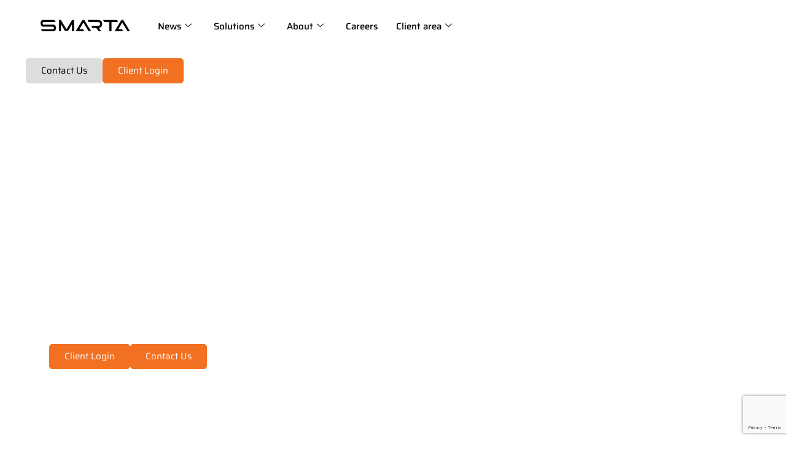

--- FILE ---
content_type: text/html; charset=UTF-8
request_url: https://smartaindustrial.com/
body_size: 24316
content:
<!doctype html>
<html lang="en-US">
<head>
	<meta charset="UTF-8">
	<meta name="viewport" content="width=device-width, initial-scale=1">
	<link rel="profile" href="https://gmpg.org/xfn/11">
	<meta name='robots' content='index, follow, max-image-preview:large, max-snippet:-1, max-video-preview:-1' />
	<style>img:is([sizes="auto" i], [sizes^="auto," i]) { contain-intrinsic-size: 3000px 1500px }</style>
	
	<!-- This site is optimized with the Yoast SEO plugin v26.7 - https://yoast.com/wordpress/plugins/seo/ -->
	<title>Home - Smarta</title>
	<link rel="canonical" href="https://smartaindustrial.com/" />
	<meta property="og:locale" content="en_US" />
	<meta property="og:type" content="website" />
	<meta property="og:title" content="Home - Smarta" />
	<meta property="og:description" content="Making Complex Ideas, Simple. Experience the power of Smarta&#8217;s cloud-based transportation management system and advanced AI-driven optimization. Powered by AI Smarta Industrial integrates AI to streamline workflows, enhance product design, and optimize decision-making, driving smarter solutions, faster results, and cutting-edge innovation for our clients. Supply Chain Intelligence, Unlocked Unlock supply chain intelligence with advanced analytics [&hellip;]" />
	<meta property="og:url" content="https://smartaindustrial.com/" />
	<meta property="og:site_name" content="Smarta" />
	<meta property="article:modified_time" content="2025-08-26T11:37:03+00:00" />
	<meta property="og:image" content="https://smartaindustrial.com/wp-content/uploads/2024/11/Image-Four-1024x1021.png" />
	<meta property="og:image:width" content="1024" />
	<meta property="og:image:height" content="1021" />
	<meta property="og:image:type" content="image/png" />
	<meta name="twitter:card" content="summary_large_image" />
	<script type="application/ld+json" class="yoast-schema-graph">{"@context":"https://schema.org","@graph":[{"@type":"WebPage","@id":"https://smartaindustrial.com/","url":"https://smartaindustrial.com/","name":"Home - Smarta","isPartOf":{"@id":"https://smartaindustrial.com/#website"},"primaryImageOfPage":{"@id":"https://smartaindustrial.com/#primaryimage"},"image":{"@id":"https://smartaindustrial.com/#primaryimage"},"thumbnailUrl":"https://smartaindustrial.com/wp-content/uploads/2024/11/Image-Four-1024x1021.png","datePublished":"2024-08-19T20:39:58+00:00","dateModified":"2025-08-26T11:37:03+00:00","breadcrumb":{"@id":"https://smartaindustrial.com/#breadcrumb"},"inLanguage":"en-US","potentialAction":[{"@type":"ReadAction","target":["https://smartaindustrial.com/"]}]},{"@type":"ImageObject","inLanguage":"en-US","@id":"https://smartaindustrial.com/#primaryimage","url":"https://smartaindustrial.com/wp-content/uploads/2024/11/Image-Four.png","contentUrl":"https://smartaindustrial.com/wp-content/uploads/2024/11/Image-Four.png","width":1240,"height":1236},{"@type":"BreadcrumbList","@id":"https://smartaindustrial.com/#breadcrumb","itemListElement":[{"@type":"ListItem","position":1,"name":"Home"}]},{"@type":"WebSite","@id":"https://smartaindustrial.com/#website","url":"https://smartaindustrial.com/","name":"Smarta","description":"","potentialAction":[{"@type":"SearchAction","target":{"@type":"EntryPoint","urlTemplate":"https://smartaindustrial.com/?s={search_term_string}"},"query-input":{"@type":"PropertyValueSpecification","valueRequired":true,"valueName":"search_term_string"}}],"inLanguage":"en-US"}]}</script>
	<!-- / Yoast SEO plugin. -->


<link href='//hb.wpmucdn.com' rel='preconnect' />
<link rel="alternate" type="application/rss+xml" title="Smarta &raquo; Feed" href="https://smartaindustrial.com/feed/" />
<link rel="alternate" type="application/rss+xml" title="Smarta &raquo; Comments Feed" href="https://smartaindustrial.com/comments/feed/" />
<script>
window._wpemojiSettings = {"baseUrl":"https:\/\/s.w.org\/images\/core\/emoji\/16.0.1\/72x72\/","ext":".png","svgUrl":"https:\/\/s.w.org\/images\/core\/emoji\/16.0.1\/svg\/","svgExt":".svg","source":{"concatemoji":"https:\/\/smartaindustrial.com\/wp-includes\/js\/wp-emoji-release.min.js?ver=6.8.3"}};
/*! This file is auto-generated */
!function(s,n){var o,i,e;function c(e){try{var t={supportTests:e,timestamp:(new Date).valueOf()};sessionStorage.setItem(o,JSON.stringify(t))}catch(e){}}function p(e,t,n){e.clearRect(0,0,e.canvas.width,e.canvas.height),e.fillText(t,0,0);var t=new Uint32Array(e.getImageData(0,0,e.canvas.width,e.canvas.height).data),a=(e.clearRect(0,0,e.canvas.width,e.canvas.height),e.fillText(n,0,0),new Uint32Array(e.getImageData(0,0,e.canvas.width,e.canvas.height).data));return t.every(function(e,t){return e===a[t]})}function u(e,t){e.clearRect(0,0,e.canvas.width,e.canvas.height),e.fillText(t,0,0);for(var n=e.getImageData(16,16,1,1),a=0;a<n.data.length;a++)if(0!==n.data[a])return!1;return!0}function f(e,t,n,a){switch(t){case"flag":return n(e,"\ud83c\udff3\ufe0f\u200d\u26a7\ufe0f","\ud83c\udff3\ufe0f\u200b\u26a7\ufe0f")?!1:!n(e,"\ud83c\udde8\ud83c\uddf6","\ud83c\udde8\u200b\ud83c\uddf6")&&!n(e,"\ud83c\udff4\udb40\udc67\udb40\udc62\udb40\udc65\udb40\udc6e\udb40\udc67\udb40\udc7f","\ud83c\udff4\u200b\udb40\udc67\u200b\udb40\udc62\u200b\udb40\udc65\u200b\udb40\udc6e\u200b\udb40\udc67\u200b\udb40\udc7f");case"emoji":return!a(e,"\ud83e\udedf")}return!1}function g(e,t,n,a){var r="undefined"!=typeof WorkerGlobalScope&&self instanceof WorkerGlobalScope?new OffscreenCanvas(300,150):s.createElement("canvas"),o=r.getContext("2d",{willReadFrequently:!0}),i=(o.textBaseline="top",o.font="600 32px Arial",{});return e.forEach(function(e){i[e]=t(o,e,n,a)}),i}function t(e){var t=s.createElement("script");t.src=e,t.defer=!0,s.head.appendChild(t)}"undefined"!=typeof Promise&&(o="wpEmojiSettingsSupports",i=["flag","emoji"],n.supports={everything:!0,everythingExceptFlag:!0},e=new Promise(function(e){s.addEventListener("DOMContentLoaded",e,{once:!0})}),new Promise(function(t){var n=function(){try{var e=JSON.parse(sessionStorage.getItem(o));if("object"==typeof e&&"number"==typeof e.timestamp&&(new Date).valueOf()<e.timestamp+604800&&"object"==typeof e.supportTests)return e.supportTests}catch(e){}return null}();if(!n){if("undefined"!=typeof Worker&&"undefined"!=typeof OffscreenCanvas&&"undefined"!=typeof URL&&URL.createObjectURL&&"undefined"!=typeof Blob)try{var e="postMessage("+g.toString()+"("+[JSON.stringify(i),f.toString(),p.toString(),u.toString()].join(",")+"));",a=new Blob([e],{type:"text/javascript"}),r=new Worker(URL.createObjectURL(a),{name:"wpTestEmojiSupports"});return void(r.onmessage=function(e){c(n=e.data),r.terminate(),t(n)})}catch(e){}c(n=g(i,f,p,u))}t(n)}).then(function(e){for(var t in e)n.supports[t]=e[t],n.supports.everything=n.supports.everything&&n.supports[t],"flag"!==t&&(n.supports.everythingExceptFlag=n.supports.everythingExceptFlag&&n.supports[t]);n.supports.everythingExceptFlag=n.supports.everythingExceptFlag&&!n.supports.flag,n.DOMReady=!1,n.readyCallback=function(){n.DOMReady=!0}}).then(function(){return e}).then(function(){var e;n.supports.everything||(n.readyCallback(),(e=n.source||{}).concatemoji?t(e.concatemoji):e.wpemoji&&e.twemoji&&(t(e.twemoji),t(e.wpemoji)))}))}((window,document),window._wpemojiSettings);
</script>
<style id='wp-emoji-styles-inline-css'>

	img.wp-smiley, img.emoji {
		display: inline !important;
		border: none !important;
		box-shadow: none !important;
		height: 1em !important;
		width: 1em !important;
		margin: 0 0.07em !important;
		vertical-align: -0.1em !important;
		background: none !important;
		padding: 0 !important;
	}
</style>
<style id='global-styles-inline-css'>
:root{--wp--preset--aspect-ratio--square: 1;--wp--preset--aspect-ratio--4-3: 4/3;--wp--preset--aspect-ratio--3-4: 3/4;--wp--preset--aspect-ratio--3-2: 3/2;--wp--preset--aspect-ratio--2-3: 2/3;--wp--preset--aspect-ratio--16-9: 16/9;--wp--preset--aspect-ratio--9-16: 9/16;--wp--preset--color--black: #000000;--wp--preset--color--cyan-bluish-gray: #abb8c3;--wp--preset--color--white: #ffffff;--wp--preset--color--pale-pink: #f78da7;--wp--preset--color--vivid-red: #cf2e2e;--wp--preset--color--luminous-vivid-orange: #ff6900;--wp--preset--color--luminous-vivid-amber: #fcb900;--wp--preset--color--light-green-cyan: #7bdcb5;--wp--preset--color--vivid-green-cyan: #00d084;--wp--preset--color--pale-cyan-blue: #8ed1fc;--wp--preset--color--vivid-cyan-blue: #0693e3;--wp--preset--color--vivid-purple: #9b51e0;--wp--preset--gradient--vivid-cyan-blue-to-vivid-purple: linear-gradient(135deg,rgba(6,147,227,1) 0%,rgb(155,81,224) 100%);--wp--preset--gradient--light-green-cyan-to-vivid-green-cyan: linear-gradient(135deg,rgb(122,220,180) 0%,rgb(0,208,130) 100%);--wp--preset--gradient--luminous-vivid-amber-to-luminous-vivid-orange: linear-gradient(135deg,rgba(252,185,0,1) 0%,rgba(255,105,0,1) 100%);--wp--preset--gradient--luminous-vivid-orange-to-vivid-red: linear-gradient(135deg,rgba(255,105,0,1) 0%,rgb(207,46,46) 100%);--wp--preset--gradient--very-light-gray-to-cyan-bluish-gray: linear-gradient(135deg,rgb(238,238,238) 0%,rgb(169,184,195) 100%);--wp--preset--gradient--cool-to-warm-spectrum: linear-gradient(135deg,rgb(74,234,220) 0%,rgb(151,120,209) 20%,rgb(207,42,186) 40%,rgb(238,44,130) 60%,rgb(251,105,98) 80%,rgb(254,248,76) 100%);--wp--preset--gradient--blush-light-purple: linear-gradient(135deg,rgb(255,206,236) 0%,rgb(152,150,240) 100%);--wp--preset--gradient--blush-bordeaux: linear-gradient(135deg,rgb(254,205,165) 0%,rgb(254,45,45) 50%,rgb(107,0,62) 100%);--wp--preset--gradient--luminous-dusk: linear-gradient(135deg,rgb(255,203,112) 0%,rgb(199,81,192) 50%,rgb(65,88,208) 100%);--wp--preset--gradient--pale-ocean: linear-gradient(135deg,rgb(255,245,203) 0%,rgb(182,227,212) 50%,rgb(51,167,181) 100%);--wp--preset--gradient--electric-grass: linear-gradient(135deg,rgb(202,248,128) 0%,rgb(113,206,126) 100%);--wp--preset--gradient--midnight: linear-gradient(135deg,rgb(2,3,129) 0%,rgb(40,116,252) 100%);--wp--preset--font-size--small: 13px;--wp--preset--font-size--medium: 20px;--wp--preset--font-size--large: 36px;--wp--preset--font-size--x-large: 42px;--wp--preset--spacing--20: 0.44rem;--wp--preset--spacing--30: 0.67rem;--wp--preset--spacing--40: 1rem;--wp--preset--spacing--50: 1.5rem;--wp--preset--spacing--60: 2.25rem;--wp--preset--spacing--70: 3.38rem;--wp--preset--spacing--80: 5.06rem;--wp--preset--shadow--natural: 6px 6px 9px rgba(0, 0, 0, 0.2);--wp--preset--shadow--deep: 12px 12px 50px rgba(0, 0, 0, 0.4);--wp--preset--shadow--sharp: 6px 6px 0px rgba(0, 0, 0, 0.2);--wp--preset--shadow--outlined: 6px 6px 0px -3px rgba(255, 255, 255, 1), 6px 6px rgba(0, 0, 0, 1);--wp--preset--shadow--crisp: 6px 6px 0px rgba(0, 0, 0, 1);}:root { --wp--style--global--content-size: 800px;--wp--style--global--wide-size: 1200px; }:where(body) { margin: 0; }.wp-site-blocks > .alignleft { float: left; margin-right: 2em; }.wp-site-blocks > .alignright { float: right; margin-left: 2em; }.wp-site-blocks > .aligncenter { justify-content: center; margin-left: auto; margin-right: auto; }:where(.wp-site-blocks) > * { margin-block-start: 24px; margin-block-end: 0; }:where(.wp-site-blocks) > :first-child { margin-block-start: 0; }:where(.wp-site-blocks) > :last-child { margin-block-end: 0; }:root { --wp--style--block-gap: 24px; }:root :where(.is-layout-flow) > :first-child{margin-block-start: 0;}:root :where(.is-layout-flow) > :last-child{margin-block-end: 0;}:root :where(.is-layout-flow) > *{margin-block-start: 24px;margin-block-end: 0;}:root :where(.is-layout-constrained) > :first-child{margin-block-start: 0;}:root :where(.is-layout-constrained) > :last-child{margin-block-end: 0;}:root :where(.is-layout-constrained) > *{margin-block-start: 24px;margin-block-end: 0;}:root :where(.is-layout-flex){gap: 24px;}:root :where(.is-layout-grid){gap: 24px;}.is-layout-flow > .alignleft{float: left;margin-inline-start: 0;margin-inline-end: 2em;}.is-layout-flow > .alignright{float: right;margin-inline-start: 2em;margin-inline-end: 0;}.is-layout-flow > .aligncenter{margin-left: auto !important;margin-right: auto !important;}.is-layout-constrained > .alignleft{float: left;margin-inline-start: 0;margin-inline-end: 2em;}.is-layout-constrained > .alignright{float: right;margin-inline-start: 2em;margin-inline-end: 0;}.is-layout-constrained > .aligncenter{margin-left: auto !important;margin-right: auto !important;}.is-layout-constrained > :where(:not(.alignleft):not(.alignright):not(.alignfull)){max-width: var(--wp--style--global--content-size);margin-left: auto !important;margin-right: auto !important;}.is-layout-constrained > .alignwide{max-width: var(--wp--style--global--wide-size);}body .is-layout-flex{display: flex;}.is-layout-flex{flex-wrap: wrap;align-items: center;}.is-layout-flex > :is(*, div){margin: 0;}body .is-layout-grid{display: grid;}.is-layout-grid > :is(*, div){margin: 0;}body{padding-top: 0px;padding-right: 0px;padding-bottom: 0px;padding-left: 0px;}a:where(:not(.wp-element-button)){text-decoration: underline;}:root :where(.wp-element-button, .wp-block-button__link){background-color: #32373c;border-width: 0;color: #fff;font-family: inherit;font-size: inherit;line-height: inherit;padding: calc(0.667em + 2px) calc(1.333em + 2px);text-decoration: none;}.has-black-color{color: var(--wp--preset--color--black) !important;}.has-cyan-bluish-gray-color{color: var(--wp--preset--color--cyan-bluish-gray) !important;}.has-white-color{color: var(--wp--preset--color--white) !important;}.has-pale-pink-color{color: var(--wp--preset--color--pale-pink) !important;}.has-vivid-red-color{color: var(--wp--preset--color--vivid-red) !important;}.has-luminous-vivid-orange-color{color: var(--wp--preset--color--luminous-vivid-orange) !important;}.has-luminous-vivid-amber-color{color: var(--wp--preset--color--luminous-vivid-amber) !important;}.has-light-green-cyan-color{color: var(--wp--preset--color--light-green-cyan) !important;}.has-vivid-green-cyan-color{color: var(--wp--preset--color--vivid-green-cyan) !important;}.has-pale-cyan-blue-color{color: var(--wp--preset--color--pale-cyan-blue) !important;}.has-vivid-cyan-blue-color{color: var(--wp--preset--color--vivid-cyan-blue) !important;}.has-vivid-purple-color{color: var(--wp--preset--color--vivid-purple) !important;}.has-black-background-color{background-color: var(--wp--preset--color--black) !important;}.has-cyan-bluish-gray-background-color{background-color: var(--wp--preset--color--cyan-bluish-gray) !important;}.has-white-background-color{background-color: var(--wp--preset--color--white) !important;}.has-pale-pink-background-color{background-color: var(--wp--preset--color--pale-pink) !important;}.has-vivid-red-background-color{background-color: var(--wp--preset--color--vivid-red) !important;}.has-luminous-vivid-orange-background-color{background-color: var(--wp--preset--color--luminous-vivid-orange) !important;}.has-luminous-vivid-amber-background-color{background-color: var(--wp--preset--color--luminous-vivid-amber) !important;}.has-light-green-cyan-background-color{background-color: var(--wp--preset--color--light-green-cyan) !important;}.has-vivid-green-cyan-background-color{background-color: var(--wp--preset--color--vivid-green-cyan) !important;}.has-pale-cyan-blue-background-color{background-color: var(--wp--preset--color--pale-cyan-blue) !important;}.has-vivid-cyan-blue-background-color{background-color: var(--wp--preset--color--vivid-cyan-blue) !important;}.has-vivid-purple-background-color{background-color: var(--wp--preset--color--vivid-purple) !important;}.has-black-border-color{border-color: var(--wp--preset--color--black) !important;}.has-cyan-bluish-gray-border-color{border-color: var(--wp--preset--color--cyan-bluish-gray) !important;}.has-white-border-color{border-color: var(--wp--preset--color--white) !important;}.has-pale-pink-border-color{border-color: var(--wp--preset--color--pale-pink) !important;}.has-vivid-red-border-color{border-color: var(--wp--preset--color--vivid-red) !important;}.has-luminous-vivid-orange-border-color{border-color: var(--wp--preset--color--luminous-vivid-orange) !important;}.has-luminous-vivid-amber-border-color{border-color: var(--wp--preset--color--luminous-vivid-amber) !important;}.has-light-green-cyan-border-color{border-color: var(--wp--preset--color--light-green-cyan) !important;}.has-vivid-green-cyan-border-color{border-color: var(--wp--preset--color--vivid-green-cyan) !important;}.has-pale-cyan-blue-border-color{border-color: var(--wp--preset--color--pale-cyan-blue) !important;}.has-vivid-cyan-blue-border-color{border-color: var(--wp--preset--color--vivid-cyan-blue) !important;}.has-vivid-purple-border-color{border-color: var(--wp--preset--color--vivid-purple) !important;}.has-vivid-cyan-blue-to-vivid-purple-gradient-background{background: var(--wp--preset--gradient--vivid-cyan-blue-to-vivid-purple) !important;}.has-light-green-cyan-to-vivid-green-cyan-gradient-background{background: var(--wp--preset--gradient--light-green-cyan-to-vivid-green-cyan) !important;}.has-luminous-vivid-amber-to-luminous-vivid-orange-gradient-background{background: var(--wp--preset--gradient--luminous-vivid-amber-to-luminous-vivid-orange) !important;}.has-luminous-vivid-orange-to-vivid-red-gradient-background{background: var(--wp--preset--gradient--luminous-vivid-orange-to-vivid-red) !important;}.has-very-light-gray-to-cyan-bluish-gray-gradient-background{background: var(--wp--preset--gradient--very-light-gray-to-cyan-bluish-gray) !important;}.has-cool-to-warm-spectrum-gradient-background{background: var(--wp--preset--gradient--cool-to-warm-spectrum) !important;}.has-blush-light-purple-gradient-background{background: var(--wp--preset--gradient--blush-light-purple) !important;}.has-blush-bordeaux-gradient-background{background: var(--wp--preset--gradient--blush-bordeaux) !important;}.has-luminous-dusk-gradient-background{background: var(--wp--preset--gradient--luminous-dusk) !important;}.has-pale-ocean-gradient-background{background: var(--wp--preset--gradient--pale-ocean) !important;}.has-electric-grass-gradient-background{background: var(--wp--preset--gradient--electric-grass) !important;}.has-midnight-gradient-background{background: var(--wp--preset--gradient--midnight) !important;}.has-small-font-size{font-size: var(--wp--preset--font-size--small) !important;}.has-medium-font-size{font-size: var(--wp--preset--font-size--medium) !important;}.has-large-font-size{font-size: var(--wp--preset--font-size--large) !important;}.has-x-large-font-size{font-size: var(--wp--preset--font-size--x-large) !important;}
:root :where(.wp-block-pullquote){font-size: 1.5em;line-height: 1.6;}
</style>
<link rel='stylesheet' id='wp-components-css' href='https://smartaindustrial.com/wp-includes/css/dist/components/style.min.css?ver=6.8.3' media='all' />
<link rel='stylesheet' id='godaddy-styles-css' href='https://smartaindustrial.com/wp-content/mu-plugins/vendor/wpex/godaddy-launch/includes/Dependencies/GoDaddy/Styles/build/latest.css?ver=2.0.2' media='all' />
<link rel='stylesheet' id='hello-elementor-css' href='https://smartaindustrial.com/wp-content/themes/hello-elementor/assets/css/reset.css?ver=3.4.5' media='all' />
<link rel='stylesheet' id='hello-elementor-theme-style-css' href='https://smartaindustrial.com/wp-content/themes/hello-elementor/assets/css/theme.css?ver=3.4.5' media='all' />
<link rel='stylesheet' id='hello-elementor-header-footer-css' href='https://smartaindustrial.com/wp-content/themes/hello-elementor/assets/css/header-footer.css?ver=3.4.5' media='all' />
<link rel='stylesheet' id='elementor-frontend-css' href='https://smartaindustrial.com/wp-content/plugins/elementor/assets/css/frontend.min.css?ver=3.34.1' media='all' />
<link rel='stylesheet' id='elementor-post-9-css' href='https://smartaindustrial.com/wp-content/uploads/elementor/css/post-9.css?ver=1768416106' media='all' />
<link rel='stylesheet' id='widget-image-css' href='https://smartaindustrial.com/wp-content/plugins/elementor/assets/css/widget-image.min.css?ver=3.34.1' media='all' />
<link rel='stylesheet' id='widget-nav-menu-css' href='https://smartaindustrial.com/wp-content/plugins/elementor-pro/assets/css/widget-nav-menu.min.css?ver=3.27.0' media='all' />
<link rel='stylesheet' id='widget-heading-css' href='https://smartaindustrial.com/wp-content/plugins/elementor/assets/css/widget-heading.min.css?ver=3.34.1' media='all' />
<link rel='stylesheet' id='widget-icon-list-css' href='https://smartaindustrial.com/wp-content/plugins/elementor/assets/css/widget-icon-list.min.css?ver=3.34.1' media='all' />
<link rel='stylesheet' id='widget-icon-box-css' href='https://smartaindustrial.com/wp-content/plugins/elementor/assets/css/widget-icon-box.min.css?ver=3.34.1' media='all' />
<link rel='stylesheet' id='widget-form-css' href='https://smartaindustrial.com/wp-content/plugins/elementor-pro/assets/css/widget-form.min.css?ver=3.27.0' media='all' />
<link rel='stylesheet' id='e-animation-pop-css' href='https://smartaindustrial.com/wp-content/plugins/elementor/assets/lib/animations/styles/e-animation-pop.min.css?ver=3.34.1' media='all' />
<link rel='stylesheet' id='widget-social-icons-css' href='https://smartaindustrial.com/wp-content/plugins/elementor/assets/css/widget-social-icons.min.css?ver=3.34.1' media='all' />
<link rel='stylesheet' id='e-apple-webkit-css' href='https://smartaindustrial.com/wp-content/plugins/elementor/assets/css/conditionals/apple-webkit.min.css?ver=3.34.1' media='all' />
<link rel='stylesheet' id='pafe-14-css' href='https://smartaindustrial.com/wp-content/uploads/premium-addons-elementor/pafe-14.css?ver=1756208223' media='all' />
<link rel='stylesheet' id='cotton-css' href='https://smartaindustrial.com/wp-content/plugins/elementskit/modules/mouse-cursor/assets/css/style.css?ver=3.7.9' media='all' />
<link rel='stylesheet' id='widget-divider-css' href='https://smartaindustrial.com/wp-content/plugins/elementor/assets/css/widget-divider.min.css?ver=3.34.1' media='all' />
<link rel='stylesheet' id='pa-prettyphoto-css' href='https://smartaindustrial.com/wp-content/plugins/premium-addons-for-elementor/assets/frontend/min-css/prettyphoto.min.css?ver=4.11.64' media='all' />
<link rel='stylesheet' id='pa-image-effects-css' href='https://smartaindustrial.com/wp-content/plugins/premium-addons-for-elementor/assets/frontend/min-css/image-effects.min.css?ver=4.11.64' media='all' />
<link rel='stylesheet' id='pa-flipster-css' href='https://smartaindustrial.com/wp-content/plugins/premium-addons-for-elementor/assets/frontend/min-css/flipster.min.css?ver=4.11.64' media='all' />
<link rel='stylesheet' id='e-animation-fadeInUp-css' href='https://smartaindustrial.com/wp-content/plugins/elementor/assets/lib/animations/styles/fadeInUp.min.css?ver=3.34.1' media='all' />
<link rel='stylesheet' id='e-animation-fadeInLeft-css' href='https://smartaindustrial.com/wp-content/plugins/elementor/assets/lib/animations/styles/fadeInLeft.min.css?ver=3.34.1' media='all' />
<link rel='stylesheet' id='widget-posts-css' href='https://smartaindustrial.com/wp-content/plugins/elementor-pro/assets/css/widget-posts.min.css?ver=3.27.0' media='all' />
<link rel='stylesheet' id='widget-google_maps-css' href='https://smartaindustrial.com/wp-content/plugins/elementor/assets/css/widget-google_maps.min.css?ver=3.34.1' media='all' />
<link rel='stylesheet' id='elementor-post-14-css' href='https://smartaindustrial.com/wp-content/uploads/elementor/css/post-14.css?ver=1768416107' media='all' />
<link rel='stylesheet' id='elementor-post-25-css' href='https://smartaindustrial.com/wp-content/uploads/elementor/css/post-25.css?ver=1768416108' media='all' />
<link rel='stylesheet' id='elementor-post-23-css' href='https://smartaindustrial.com/wp-content/uploads/elementor/css/post-23.css?ver=1768416108' media='all' />
<link rel='stylesheet' id='ekit-widget-styles-css' href='https://smartaindustrial.com/wp-content/plugins/elementskit-lite/widgets/init/assets/css/widget-styles.css?ver=3.7.8' media='all' />
<link rel='stylesheet' id='ekit-widget-styles-pro-css' href='https://smartaindustrial.com/wp-content/plugins/elementskit/widgets/init/assets/css/widget-styles-pro.css?ver=3.7.9' media='all' />
<link rel='stylesheet' id='ekit-responsive-css' href='https://smartaindustrial.com/wp-content/plugins/elementskit-lite/widgets/init/assets/css/responsive.css?ver=3.7.8' media='all' />
<link rel='stylesheet' id='elementor-gf-local-poppins-css' href='https://smartaindustrial.com/wp-content/uploads/elementor/google-fonts/css/poppins.css?ver=1742242277' media='all' />
<link rel='stylesheet' id='elementor-gf-local-saira-css' href='https://smartaindustrial.com/wp-content/uploads/elementor/google-fonts/css/saira.css?ver=1742242280' media='all' />
<link rel='stylesheet' id='elementor-icons-skb_cife-elegant-icon-css' href='https://smartaindustrial.com/wp-content/plugins/skyboot-custom-icons-for-elementor/assets/css/elegant.css?ver=1.1.0' media='all' />
<link rel='stylesheet' id='elementor-icons-ekiticons-css' href='https://smartaindustrial.com/wp-content/plugins/elementskit-lite/modules/elementskit-icon-pack/assets/css/ekiticons.css?ver=3.7.8' media='all' />
<link rel='stylesheet' id='elementor-icons-skb_cife-linearicons-icon-css' href='https://smartaindustrial.com/wp-content/plugins/skyboot-custom-icons-for-elementor/assets/css/linearicons.css?ver=1.1.0' media='all' />
<script src="https://smartaindustrial.com/wp-includes/js/jquery/jquery.min.js?ver=3.7.1" id="jquery-core-js"></script>
<script src="https://smartaindustrial.com/wp-includes/js/jquery/jquery-migrate.min.js?ver=3.4.1" id="jquery-migrate-js"></script>
<link rel="https://api.w.org/" href="https://smartaindustrial.com/wp-json/" /><link rel="alternate" title="JSON" type="application/json" href="https://smartaindustrial.com/wp-json/wp/v2/pages/14" /><link rel="EditURI" type="application/rsd+xml" title="RSD" href="https://smartaindustrial.com/xmlrpc.php?rsd" />
<meta name="generator" content="WordPress 6.8.3" />
<link rel='shortlink' href='https://smartaindustrial.com/' />
<link rel="alternate" title="oEmbed (JSON)" type="application/json+oembed" href="https://smartaindustrial.com/wp-json/oembed/1.0/embed?url=https%3A%2F%2Fsmartaindustrial.com%2F" />
<link rel="alternate" title="oEmbed (XML)" type="text/xml+oembed" href="https://smartaindustrial.com/wp-json/oembed/1.0/embed?url=https%3A%2F%2Fsmartaindustrial.com%2F&#038;format=xml" />
<meta name="generator" content="Elementor 3.34.1; features: e_font_icon_svg, additional_custom_breakpoints; settings: css_print_method-external, google_font-enabled, font_display-swap">
<script type="text/javascript">var elementskit_module_parallax_url = "https://smartaindustrial.com/wp-content/plugins/elementskit/modules/parallax/";</script>			<style>
				.e-con.e-parent:nth-of-type(n+4):not(.e-lazyloaded):not(.e-no-lazyload),
				.e-con.e-parent:nth-of-type(n+4):not(.e-lazyloaded):not(.e-no-lazyload) * {
					background-image: none !important;
				}
				@media screen and (max-height: 1024px) {
					.e-con.e-parent:nth-of-type(n+3):not(.e-lazyloaded):not(.e-no-lazyload),
					.e-con.e-parent:nth-of-type(n+3):not(.e-lazyloaded):not(.e-no-lazyload) * {
						background-image: none !important;
					}
				}
				@media screen and (max-height: 640px) {
					.e-con.e-parent:nth-of-type(n+2):not(.e-lazyloaded):not(.e-no-lazyload),
					.e-con.e-parent:nth-of-type(n+2):not(.e-lazyloaded):not(.e-no-lazyload) * {
						background-image: none !important;
					}
				}
			</style>
						<meta name="theme-color" content="#0A396700">
			<link rel="icon" href="https://smartaindustrial.com/wp-content/uploads/2025/01/cropped-with-smarta-32x32.png" sizes="32x32" />
<link rel="icon" href="https://smartaindustrial.com/wp-content/uploads/2025/01/cropped-with-smarta-192x192.png" sizes="192x192" />
<link rel="apple-touch-icon" href="https://smartaindustrial.com/wp-content/uploads/2025/01/cropped-with-smarta-180x180.png" />
<meta name="msapplication-TileImage" content="https://smartaindustrial.com/wp-content/uploads/2025/01/cropped-with-smarta-270x270.png" />
		<style id="wp-custom-css">
			h1.entry-title {
    color: black
}



		</style>
		</head>
<body class="home wp-singular page-template-default page page-id-14 wp-embed-responsive wp-theme-hello-elementor hello-elementor-default elementor-default elementor-kit-9 elementor-page elementor-page-14">


<a class="skip-link screen-reader-text" href="#content">Skip to content</a>

		<div data-elementor-type="header" data-elementor-id="25" class="elementor elementor-25 elementor-location-header" data-elementor-post-type="elementor_library">
			<div class="elementor-element elementor-element-79b93f7 e-flex e-con-boxed e-con e-parent" data-id="79b93f7" data-element_type="container" data-settings="{&quot;background_background&quot;:&quot;classic&quot;,&quot;ekit_has_onepagescroll_dot&quot;:&quot;yes&quot;}">
					<div class="e-con-inner">
		<div class="elementor-element elementor-element-cf53610 e-con-full e-flex e-con e-child" data-id="cf53610" data-element_type="container" data-settings="{&quot;ekit_has_onepagescroll_dot&quot;:&quot;yes&quot;}">
				<div class="elementor-element elementor-element-6549f1a elementor-widget elementor-widget-image" data-id="6549f1a" data-element_type="widget" data-settings="{&quot;ekit_we_effect_on&quot;:&quot;none&quot;}" data-widget_type="image.default">
				<div class="elementor-widget-container">
																<a href="https://smartaindustrial.com">
							<img width="800" height="306" src="https://smartaindustrial.com/wp-content/uploads/2024/08/Logo-01-1024x392.png" class="attachment-large size-large wp-image-293" alt="" srcset="https://smartaindustrial.com/wp-content/uploads/2024/08/Logo-01-1024x392.png 1024w, https://smartaindustrial.com/wp-content/uploads/2024/08/Logo-01-300x115.png 300w, https://smartaindustrial.com/wp-content/uploads/2024/08/Logo-01-768x294.png 768w, https://smartaindustrial.com/wp-content/uploads/2024/08/Logo-01-1536x588.png 1536w, https://smartaindustrial.com/wp-content/uploads/2024/08/Logo-01.png 1546w" sizes="(max-width: 800px) 100vw, 800px" />								</a>
															</div>
				</div>
				</div>
		<div class="elementor-element elementor-element-55e3b3f e-con-full e-flex e-con e-child" data-id="55e3b3f" data-element_type="container" data-settings="{&quot;ekit_has_onepagescroll_dot&quot;:&quot;yes&quot;}">
				<div class="elementor-element elementor-element-be43edb elementor-hidden-tablet elementor-hidden-mobile elementor-widget elementor-widget-ekit-nav-menu" data-id="be43edb" data-element_type="widget" data-settings="{&quot;ekit_we_effect_on&quot;:&quot;none&quot;}" data-widget_type="ekit-nav-menu.default">
				<div class="elementor-widget-container">
							<nav class="ekit-wid-con ekit_menu_responsive_tablet" 
			data-hamburger-icon="" 
			data-hamburger-icon-type="icon" 
			data-responsive-breakpoint="1024">
			            <button class="elementskit-menu-hamburger elementskit-menu-toggler"  type="button" aria-label="hamburger-icon">
                                    <span class="elementskit-menu-hamburger-icon"></span><span class="elementskit-menu-hamburger-icon"></span><span class="elementskit-menu-hamburger-icon"></span>
                            </button>
            <div id="ekit-megamenu-main" class="elementskit-menu-container elementskit-menu-offcanvas-elements elementskit-navbar-nav-default ekit-nav-menu-one-page- ekit-nav-dropdown-hover"><ul id="menu-main" class="elementskit-navbar-nav elementskit-menu-po-left submenu-click-on-icon"><li id="menu-item-230" class="menu-item menu-item-type-custom menu-item-object-custom menu-item-has-children menu-item-230 nav-item elementskit-dropdown-has relative_position elementskit-dropdown-menu-default_width elementskit-mobile-builder-content" data-vertical-menu=750px><a href="/news" class="ekit-menu-nav-link ekit-menu-dropdown-toggle">News<i class="icon icon-down-arrow1 elementskit-submenu-indicator"></i></a>
<ul class="elementskit-dropdown elementskit-submenu-panel">
	<li id="menu-item-1444" class="menu-item menu-item-type-post_type menu-item-object-page menu-item-1444 nav-item elementskit-mobile-builder-content" data-vertical-menu=750px><a href="https://smartaindustrial.com/smarta-insights/" class=" dropdown-item">All News</a>	<li id="menu-item-1485" class="menu-item menu-item-type-custom menu-item-object-custom menu-item-has-children menu-item-1485 nav-item elementskit-dropdown-has relative_position elementskit-dropdown-menu-default_width elementskit-mobile-builder-content" data-vertical-menu=750px><a class=" dropdown-item">Blog<i class="icon icon-down-arrow1 elementskit-submenu-indicator"></i></a>
	<ul class="elementskit-dropdown elementskit-submenu-panel">
		<li id="menu-item-1538" class="menu-item menu-item-type-post_type menu-item-object-page menu-item-1538 nav-item elementskit-mobile-builder-content" data-vertical-menu=750px><a href="https://smartaindustrial.com/smarta-insights/" class=" dropdown-item">Smarta Insights</a>		<li id="menu-item-1490" class="menu-item menu-item-type-post_type menu-item-object-page menu-item-has-children menu-item-1490 nav-item elementskit-dropdown-has relative_position elementskit-dropdown-menu-default_width elementskit-mobile-builder-content" data-vertical-menu=750px><a href="https://smartaindustrial.com/the-smarta-perspective-series/" class=" dropdown-item">The Smarta Perspective Series<i class="icon icon-down-arrow1 elementskit-submenu-indicator"></i></a>
		<ul class="elementskit-dropdown elementskit-submenu-panel">
			<li id="menu-item-1748" class="menu-item menu-item-type-taxonomy menu-item-object-category menu-item-1748 nav-item elementskit-mobile-builder-content" data-vertical-menu=750px><a href="https://smartaindustrial.com/category/the-smarta-perspective-series/" class=" dropdown-item">The Smarta Perspective Series</a>		</ul>
	</ul>
	<li id="menu-item-1434" class="menu-item menu-item-type-custom menu-item-object-custom menu-item-has-children menu-item-1434 nav-item elementskit-dropdown-has relative_position elementskit-dropdown-menu-default_width elementskit-mobile-builder-content" data-vertical-menu=750px><a class=" dropdown-item">Industry Insights<i class="icon icon-down-arrow1 elementskit-submenu-indicator"></i></a>
	<ul class="elementskit-dropdown elementskit-submenu-panel">
		<li id="menu-item-1433" class="menu-item menu-item-type-post_type menu-item-object-post menu-item-1433 nav-item elementskit-mobile-builder-content" data-vertical-menu=750px><a href="https://smartaindustrial.com/vat-solution-driving-milk-quality-and-logistics-improvements/" class=" dropdown-item">Vat Solution Driving Milk Quality and Logistics Improvements</a>		<li id="menu-item-1430" class="menu-item menu-item-type-post_type menu-item-object-post menu-item-1430 nav-item elementskit-mobile-builder-content" data-vertical-menu=750px><a href="https://smartaindustrial.com/smarta-industrial-ceo-x-robotics-group-australia-webinar-the-future-of-transport/" class=" dropdown-item">Smarta Industrial CEO X Robotics Group Australia Webinar: The Future of Transport</a>	</ul>
</ul>
</li>
<li id="menu-item-78" class="menu-item menu-item-type-custom menu-item-object-custom menu-item-78 nav-item elementskit-dropdown-has top_position elementskit-dropdown-menu-full_width elementskit-megamenu-has elementskit-mobile-builder-content" data-vertical-menu=""><a href="#solutions" class="ekit-menu-nav-link">Solutions<i class="icon icon-down-arrow1 elementskit-submenu-indicator"></i></a><div class="elementskit-megamenu-panel">		<div data-elementor-type="wp-post" data-elementor-id="378" class="elementor elementor-378" data-elementor-post-type="elementskit_content">
				<div class="elementor-element elementor-element-2ba127b e-flex e-con-boxed e-con e-parent" data-id="2ba127b" data-element_type="container" data-settings="{&quot;background_background&quot;:&quot;classic&quot;,&quot;ekit_has_onepagescroll_dot&quot;:&quot;yes&quot;}">
					<div class="e-con-inner">
		<div class="elementor-element elementor-element-bab9942 e-con-full e-flex e-con e-child" data-id="bab9942" data-element_type="container" data-settings="{&quot;ekit_has_onepagescroll_dot&quot;:&quot;yes&quot;}">
				<div class="elementor-element elementor-element-aade213 elementor-widget elementor-widget-heading" data-id="aade213" data-element_type="widget" data-settings="{&quot;ekit_we_effect_on&quot;:&quot;none&quot;}" data-widget_type="heading.default">
				<div class="elementor-widget-container">
					<h4 class="elementor-heading-title elementor-size-default">Our Commitments</h4>				</div>
				</div>
		<div data-wrapper-link="{&quot;url&quot;:&quot;#&quot;,&quot;is_external&quot;:&quot;&quot;,&quot;nofollow&quot;:&quot;&quot;,&quot;custom_attributes&quot;:&quot;&quot;}" style="cursor: pointer" class="elementor-element elementor-element-6821014 e-con-full e-flex e-con e-child" data-id="6821014" data-element_type="container" data-settings="{&quot;ekit_has_onepagescroll_dot&quot;:&quot;yes&quot;}">
				<div class="elementor-element elementor-element-f8f78c7 elementor-widget elementor-widget-heading" data-id="f8f78c7" data-element_type="widget" data-settings="{&quot;ekit_we_effect_on&quot;:&quot;none&quot;}" data-widget_type="heading.default">
				<div class="elementor-widget-container">
					<h5 class="elementor-heading-title elementor-size-default"><a href="https://smartaindustrial.com/our-commitment-to-sustainable-innovation/">Sustainable Innovation</a></h5>				</div>
				</div>
				<div class="elementor-element elementor-element-bf77da3 elementor-widget elementor-widget-heading" data-id="bf77da3" data-element_type="widget" data-settings="{&quot;ekit_we_effect_on&quot;:&quot;none&quot;}" data-widget_type="heading.default">
				<div class="elementor-widget-container">
					<h6 class="elementor-heading-title elementor-size-default">learn more</h6>				</div>
				</div>
				</div>
		<div data-wrapper-link="{&quot;url&quot;:&quot;#&quot;,&quot;is_external&quot;:&quot;&quot;,&quot;nofollow&quot;:&quot;&quot;,&quot;custom_attributes&quot;:&quot;&quot;}" style="cursor: pointer" class="elementor-element elementor-element-f960c7f e-con-full e-flex e-con e-child" data-id="f960c7f" data-element_type="container" data-settings="{&quot;ekit_has_onepagescroll_dot&quot;:&quot;yes&quot;}">
				<div class="elementor-element elementor-element-0586b48 elementor-widget elementor-widget-heading" data-id="0586b48" data-element_type="widget" data-settings="{&quot;ekit_we_effect_on&quot;:&quot;none&quot;}" data-widget_type="heading.default">
				<div class="elementor-widget-container">
					<h5 class="elementor-heading-title elementor-size-default"><a href="https://smartaindustrial.com/our-commitment-to-future-ready-solutions/">Future-Ready Solutions</a></h5>				</div>
				</div>
				<div class="elementor-element elementor-element-161717d elementor-widget elementor-widget-heading" data-id="161717d" data-element_type="widget" data-settings="{&quot;ekit_we_effect_on&quot;:&quot;none&quot;}" data-widget_type="heading.default">
				<div class="elementor-widget-container">
					<h6 class="elementor-heading-title elementor-size-default">learn more</h6>				</div>
				</div>
				</div>
		<div data-wrapper-link="{&quot;url&quot;:&quot;#&quot;,&quot;is_external&quot;:&quot;&quot;,&quot;nofollow&quot;:&quot;&quot;,&quot;custom_attributes&quot;:&quot;&quot;}" style="cursor: pointer" class="elementor-element elementor-element-4b287f3 e-con-full e-flex e-con e-child" data-id="4b287f3" data-element_type="container" data-settings="{&quot;ekit_has_onepagescroll_dot&quot;:&quot;yes&quot;}">
				<div class="elementor-element elementor-element-62ae95d elementor-widget elementor-widget-heading" data-id="62ae95d" data-element_type="widget" data-settings="{&quot;ekit_we_effect_on&quot;:&quot;none&quot;}" data-widget_type="heading.default">
				<div class="elementor-widget-container">
					<h5 class="elementor-heading-title elementor-size-default"><a href="https://smartaindustrial.com/our-commitment-to-smarter-safer-practices/">Smarter, Safer Practices</a></h5>				</div>
				</div>
				<div class="elementor-element elementor-element-67fe4c9 elementor-widget elementor-widget-heading" data-id="67fe4c9" data-element_type="widget" data-settings="{&quot;ekit_we_effect_on&quot;:&quot;none&quot;}" data-widget_type="heading.default">
				<div class="elementor-widget-container">
					<h6 class="elementor-heading-title elementor-size-default">learn more</h6>				</div>
				</div>
				</div>
				</div>
		<div class="elementor-element elementor-element-a495696 e-con-full e-flex e-con e-child" data-id="a495696" data-element_type="container" data-settings="{&quot;ekit_has_onepagescroll_dot&quot;:&quot;yes&quot;}">
				<div class="elementor-element elementor-element-464cfe9 elementor-widget elementor-widget-heading" data-id="464cfe9" data-element_type="widget" data-settings="{&quot;ekit_we_effect_on&quot;:&quot;none&quot;}" data-widget_type="heading.default">
				<div class="elementor-widget-container">
					<h4 class="elementor-heading-title elementor-size-default">Solutions</h4>				</div>
				</div>
		<div data-wrapper-link="{&quot;url&quot;:&quot;#&quot;,&quot;is_external&quot;:&quot;&quot;,&quot;nofollow&quot;:&quot;&quot;,&quot;custom_attributes&quot;:&quot;&quot;}" style="cursor: pointer" class="elementor-element elementor-element-fdbed23 e-con-full e-flex e-con e-child" data-id="fdbed23" data-element_type="container" data-settings="{&quot;ekit_has_onepagescroll_dot&quot;:&quot;yes&quot;}">
				<div class="elementor-element elementor-element-30218d1 elementor-widget elementor-widget-heading" data-id="30218d1" data-element_type="widget" data-settings="{&quot;ekit_we_effect_on&quot;:&quot;none&quot;}" data-widget_type="heading.default">
				<div class="elementor-widget-container">
					<h5 class="elementor-heading-title elementor-size-default"><a href="https://smartaindustrial.com/smarta-farm/">Smarta Farm</a></h5>				</div>
				</div>
				</div>
		<div data-wrapper-link="{&quot;url&quot;:&quot;#&quot;,&quot;is_external&quot;:&quot;&quot;,&quot;nofollow&quot;:&quot;&quot;,&quot;custom_attributes&quot;:&quot;&quot;}" style="cursor: pointer" class="elementor-element elementor-element-950f54e e-con-full e-flex e-con e-child" data-id="950f54e" data-element_type="container" data-settings="{&quot;ekit_has_onepagescroll_dot&quot;:&quot;yes&quot;}">
				<div class="elementor-element elementor-element-db48033 elementor-widget elementor-widget-heading" data-id="db48033" data-element_type="widget" data-settings="{&quot;ekit_we_effect_on&quot;:&quot;none&quot;}" data-widget_type="heading.default">
				<div class="elementor-widget-container">
					<h5 class="elementor-heading-title elementor-size-default"><a href="https://smartaindustrial.com/smarta-trans/">Smarta Trans</a></h5>				</div>
				</div>
				</div>
		<div data-wrapper-link="{&quot;url&quot;:&quot;#&quot;,&quot;is_external&quot;:&quot;&quot;,&quot;nofollow&quot;:&quot;&quot;,&quot;custom_attributes&quot;:&quot;&quot;}" style="cursor: pointer" class="elementor-element elementor-element-bb477eb e-con-full e-flex e-con e-child" data-id="bb477eb" data-element_type="container" data-settings="{&quot;ekit_has_onepagescroll_dot&quot;:&quot;yes&quot;}">
				<div class="elementor-element elementor-element-b555526 elementor-widget elementor-widget-heading" data-id="b555526" data-element_type="widget" data-settings="{&quot;ekit_we_effect_on&quot;:&quot;none&quot;}" data-widget_type="heading.default">
				<div class="elementor-widget-container">
					<h5 class="elementor-heading-title elementor-size-default"><a href="https://smartaindustrial.com/sps-sampler/">SPS Sampler</a></h5>				</div>
				</div>
				</div>
		<div data-wrapper-link="{&quot;url&quot;:&quot;#&quot;,&quot;is_external&quot;:&quot;&quot;,&quot;nofollow&quot;:&quot;&quot;,&quot;custom_attributes&quot;:&quot;&quot;}" style="cursor: pointer" class="elementor-element elementor-element-98bc4c7 e-con-full e-flex e-con e-child" data-id="98bc4c7" data-element_type="container" data-settings="{&quot;ekit_has_onepagescroll_dot&quot;:&quot;yes&quot;}">
				<div class="elementor-element elementor-element-c1e6692 elementor-widget elementor-widget-heading" data-id="c1e6692" data-element_type="widget" data-settings="{&quot;ekit_we_effect_on&quot;:&quot;none&quot;}" data-widget_type="heading.default">
				<div class="elementor-widget-container">
					<h5 class="elementor-heading-title elementor-size-default"><a href="https://smartaindustrial.com/smarta-water/">Smarta Water </a></h5>				</div>
				</div>
				</div>
				</div>
		<div class="elementor-element elementor-element-a74a7db e-con-full e-flex e-con e-child" data-id="a74a7db" data-element_type="container" data-settings="{&quot;ekit_has_onepagescroll_dot&quot;:&quot;yes&quot;}">
				<div class="elementor-element elementor-element-de8e6cc elementor-widget elementor-widget-heading" data-id="de8e6cc" data-element_type="widget" data-settings="{&quot;ekit_we_effect_on&quot;:&quot;none&quot;}" data-widget_type="heading.default">
				<div class="elementor-widget-container">
					<h4 class="elementor-heading-title elementor-size-default">Services</h4>				</div>
				</div>
		<div data-wrapper-link="{&quot;url&quot;:&quot;#&quot;,&quot;is_external&quot;:&quot;&quot;,&quot;nofollow&quot;:&quot;&quot;,&quot;custom_attributes&quot;:&quot;&quot;}" style="cursor: pointer" class="elementor-element elementor-element-bd561b8 e-con-full e-flex e-con e-child" data-id="bd561b8" data-element_type="container" data-settings="{&quot;ekit_has_onepagescroll_dot&quot;:&quot;yes&quot;}">
				<div class="elementor-element elementor-element-042c20c elementor-widget elementor-widget-heading" data-id="042c20c" data-element_type="widget" data-settings="{&quot;ekit_we_effect_on&quot;:&quot;none&quot;}" data-widget_type="heading.default">
				<div class="elementor-widget-container">
					<h5 class="elementor-heading-title elementor-size-default"><a href="https://smartaindustrial.com/industrial-ux-ui-design/">Industrial UX/UI Design</a></h5>				</div>
				</div>
				</div>
		<div data-wrapper-link="{&quot;url&quot;:&quot;#&quot;,&quot;is_external&quot;:&quot;&quot;,&quot;nofollow&quot;:&quot;&quot;,&quot;custom_attributes&quot;:&quot;&quot;}" style="cursor: pointer" class="elementor-element elementor-element-5651bce e-con-full e-flex e-con e-child" data-id="5651bce" data-element_type="container" data-settings="{&quot;ekit_has_onepagescroll_dot&quot;:&quot;yes&quot;}">
				<div class="elementor-element elementor-element-2d8f80b elementor-widget elementor-widget-heading" data-id="2d8f80b" data-element_type="widget" data-settings="{&quot;ekit_we_effect_on&quot;:&quot;none&quot;}" data-widget_type="heading.default">
				<div class="elementor-widget-container">
					<h4 class="elementor-heading-title elementor-size-default"><a href="https://smartaindustrial.com/hardware-rd/">Hardware R&amp;D</a></h4>				</div>
				</div>
				</div>
		<div data-wrapper-link="{&quot;url&quot;:&quot;#&quot;,&quot;is_external&quot;:&quot;&quot;,&quot;nofollow&quot;:&quot;&quot;,&quot;custom_attributes&quot;:&quot;&quot;}" style="cursor: pointer" class="elementor-element elementor-element-2b0e79c e-con-full e-flex e-con e-child" data-id="2b0e79c" data-element_type="container" data-settings="{&quot;ekit_has_onepagescroll_dot&quot;:&quot;yes&quot;}">
				<div class="elementor-element elementor-element-892cec8 elementor-widget elementor-widget-heading" data-id="892cec8" data-element_type="widget" data-settings="{&quot;ekit_we_effect_on&quot;:&quot;none&quot;}" data-widget_type="heading.default">
				<div class="elementor-widget-container">
					<h5 class="elementor-heading-title elementor-size-default"><a href="https://smartaindustrial.com/ai-machine-learning-model-development/"> AI &amp; Machine Learning Model Development</a></h5>				</div>
				</div>
				</div>
		<div data-wrapper-link="{&quot;url&quot;:&quot;#&quot;,&quot;is_external&quot;:&quot;&quot;,&quot;nofollow&quot;:&quot;&quot;,&quot;custom_attributes&quot;:&quot;&quot;}" style="cursor: pointer" class="elementor-element elementor-element-53bcbac e-con-full e-flex e-con e-child" data-id="53bcbac" data-element_type="container" data-settings="{&quot;ekit_has_onepagescroll_dot&quot;:&quot;yes&quot;}">
				<div class="elementor-element elementor-element-20b8cf6 elementor-widget elementor-widget-heading" data-id="20b8cf6" data-element_type="widget" data-settings="{&quot;ekit_we_effect_on&quot;:&quot;none&quot;}" data-widget_type="heading.default">
				<div class="elementor-widget-container">
					<h5 class="elementor-heading-title elementor-size-default"><a href="https://smartaindustrial.com/portal-and-system-ux-ui-design-and-development/">Portal and System UX/UI Design and Development </a></h5>				</div>
				</div>
				</div>
		<div data-wrapper-link="{&quot;url&quot;:&quot;#&quot;,&quot;is_external&quot;:&quot;&quot;,&quot;nofollow&quot;:&quot;&quot;,&quot;custom_attributes&quot;:&quot;&quot;}" style="cursor: pointer" class="elementor-element elementor-element-07245a9 e-con-full e-flex e-con e-child" data-id="07245a9" data-element_type="container" data-settings="{&quot;ekit_has_onepagescroll_dot&quot;:&quot;yes&quot;}">
				<div class="elementor-element elementor-element-8409419 elementor-widget elementor-widget-heading" data-id="8409419" data-element_type="widget" data-settings="{&quot;ekit_we_effect_on&quot;:&quot;none&quot;}" data-widget_type="heading.default">
				<div class="elementor-widget-container">
					<h5 class="elementor-heading-title elementor-size-default"><a href="https://smartaindustrial.com/hardware-and-parts-sourcing/">Hardware and Parts Sourcing</a></h5>				</div>
				</div>
				</div>
		<div data-wrapper-link="{&quot;url&quot;:&quot;#&quot;,&quot;is_external&quot;:&quot;&quot;,&quot;nofollow&quot;:&quot;&quot;,&quot;custom_attributes&quot;:&quot;&quot;}" style="cursor: pointer" class="elementor-element elementor-element-ecac3eb e-con-full e-flex e-con e-child" data-id="ecac3eb" data-element_type="container" data-settings="{&quot;ekit_has_onepagescroll_dot&quot;:&quot;yes&quot;}">
				<div class="elementor-element elementor-element-2630e6d elementor-widget elementor-widget-heading" data-id="2630e6d" data-element_type="widget" data-settings="{&quot;ekit_we_effect_on&quot;:&quot;none&quot;}" data-widget_type="heading.default">
				<div class="elementor-widget-container">
					<h5 class="elementor-heading-title elementor-size-default"><a href="https://smartaindustrial.com/electronic-hardware-design/">Electronic Hardware Design </a></h5>				</div>
				</div>
				</div>
				</div>
					</div>
				</div>
				</div>
		</div></li>
<li id="menu-item-79" class="menu-item menu-item-type-custom menu-item-object-custom menu-item-has-children menu-item-79 nav-item elementskit-dropdown-has relative_position elementskit-dropdown-menu-default_width elementskit-mobile-builder-content" data-vertical-menu=750px><a href="#about" class="ekit-menu-nav-link ekit-menu-dropdown-toggle">About<i class="icon icon-down-arrow1 elementskit-submenu-indicator"></i></a>
<ul class="elementskit-dropdown elementskit-submenu-panel">
	<li id="menu-item-909" class="menu-item menu-item-type-post_type menu-item-object-page menu-item-909 nav-item elementskit-mobile-builder-content" data-vertical-menu=750px><a href="https://smartaindustrial.com/our-story/" class=" dropdown-item">Our Story</a>	<li id="menu-item-931" class="menu-item menu-item-type-post_type menu-item-object-page menu-item-931 nav-item elementskit-mobile-builder-content" data-vertical-menu=750px><a href="https://smartaindustrial.com/our-team/" class=" dropdown-item">Our Team</a></ul>
</li>
<li id="menu-item-335" class="menu-item menu-item-type-custom menu-item-object-custom menu-item-335 nav-item elementskit-mobile-builder-content" data-vertical-menu=750px><a href="#" class="ekit-menu-nav-link">Careers</a></li>
<li id="menu-item-338" class="menu-item menu-item-type-custom menu-item-object-custom menu-item-has-children menu-item-338 nav-item elementskit-dropdown-has relative_position elementskit-dropdown-menu-default_width elementskit-mobile-builder-content" data-vertical-menu=750px><a href="#" class="ekit-menu-nav-link ekit-menu-dropdown-toggle">Client area<i class="icon icon-down-arrow1 elementskit-submenu-indicator"></i></a>
<ul class="elementskit-dropdown elementskit-submenu-panel">
	<li id="menu-item-81" class="menu-item menu-item-type-custom menu-item-object-custom menu-item-81 nav-item elementskit-mobile-builder-content" data-vertical-menu=750px><a href="https://www.smartastore.com.au/" class=" dropdown-item">Store</a>	<li id="menu-item-339" class="menu-item menu-item-type-custom menu-item-object-custom menu-item-339 nav-item elementskit-mobile-builder-content" data-vertical-menu=750px><a href="https://www.smartafarm.net/login" class=" dropdown-item">SmartaFarm</a>	<li id="menu-item-340" class="menu-item menu-item-type-custom menu-item-object-custom menu-item-340 nav-item elementskit-mobile-builder-content" data-vertical-menu=750px><a href="https://portal.smartatrans.com.au/login" class=" dropdown-item">SmartaTrans</a></ul>
</li>
</ul><div class="elementskit-nav-identity-panel"><button class="elementskit-menu-close elementskit-menu-toggler" type="button">X</button></div></div>			
			<div class="elementskit-menu-overlay elementskit-menu-offcanvas-elements elementskit-menu-toggler ekit-nav-menu--overlay"></div>        </nav>
						</div>
				</div>
				<div class="elementor-element elementor-element-e4d227c elementor-nav-menu--stretch elementor-nav-menu__text-align-center elementor-hidden-desktop elementor-nav-menu--dropdown-tablet elementor-nav-menu--toggle elementor-nav-menu--burger elementor-widget elementor-widget-nav-menu" data-id="e4d227c" data-element_type="widget" data-settings="{&quot;full_width&quot;:&quot;stretch&quot;,&quot;layout&quot;:&quot;horizontal&quot;,&quot;submenu_icon&quot;:{&quot;value&quot;:&quot;&lt;svg class=\&quot;e-font-icon-svg e-fas-caret-down\&quot; viewBox=\&quot;0 0 320 512\&quot; xmlns=\&quot;http:\/\/www.w3.org\/2000\/svg\&quot;&gt;&lt;path d=\&quot;M31.3 192h257.3c17.8 0 26.7 21.5 14.1 34.1L174.1 354.8c-7.8 7.8-20.5 7.8-28.3 0L17.2 226.1C4.6 213.5 13.5 192 31.3 192z\&quot;&gt;&lt;\/path&gt;&lt;\/svg&gt;&quot;,&quot;library&quot;:&quot;fa-solid&quot;},&quot;toggle&quot;:&quot;burger&quot;,&quot;ekit_we_effect_on&quot;:&quot;none&quot;}" data-widget_type="nav-menu.default">
				<div class="elementor-widget-container">
								<nav aria-label="Menu" class="elementor-nav-menu--main elementor-nav-menu__container elementor-nav-menu--layout-horizontal e--pointer-none">
				<ul id="menu-1-e4d227c" class="elementor-nav-menu"><li class="menu-item menu-item-type-custom menu-item-object-custom menu-item-1172"><a href="/blog" class="elementor-item">News</a></li>
<li class="menu-item menu-item-type-custom menu-item-object-custom menu-item-has-children menu-item-1173"><a href="#solutions" class="elementor-item elementor-item-anchor">Solutions</a>
<ul class="sub-menu elementor-nav-menu--dropdown">
	<li class="menu-item menu-item-type-custom menu-item-object-custom menu-item-has-children menu-item-1184"><a href="#" class="elementor-sub-item elementor-item-anchor">Our Commitments</a>
	<ul class="sub-menu elementor-nav-menu--dropdown">
		<li class="menu-item menu-item-type-post_type menu-item-object-page menu-item-1185"><a href="https://smartaindustrial.com/our-commitment-to-sustainable-innovation/" class="elementor-sub-item">Sustainable Innovation</a></li>
		<li class="menu-item menu-item-type-post_type menu-item-object-page menu-item-1186"><a href="https://smartaindustrial.com/our-commitment-to-smarter-safer-practices/" class="elementor-sub-item">Smarter, Safer Practices</a></li>
		<li class="menu-item menu-item-type-post_type menu-item-object-page menu-item-1187"><a href="https://smartaindustrial.com/our-commitment-to-future-ready-solutions/" class="elementor-sub-item">Future-Ready Solutions</a></li>
	</ul>
</li>
	<li class="menu-item menu-item-type-custom menu-item-object-custom menu-item-has-children menu-item-1188"><a href="#" class="elementor-sub-item elementor-item-anchor">Solutions</a>
	<ul class="sub-menu elementor-nav-menu--dropdown">
		<li class="menu-item menu-item-type-post_type menu-item-object-page menu-item-1191"><a href="https://smartaindustrial.com/smarta-trans/" class="elementor-sub-item">Smarta Trans</a></li>
		<li class="menu-item menu-item-type-post_type menu-item-object-page menu-item-1192"><a href="https://smartaindustrial.com/smarta-farm/" class="elementor-sub-item">Smarta Farm</a></li>
		<li class="menu-item menu-item-type-post_type menu-item-object-page menu-item-1189"><a href="https://smartaindustrial.com/sps-sampler/" class="elementor-sub-item">SPS Sampler</a></li>
		<li class="menu-item menu-item-type-post_type menu-item-object-page menu-item-1190"><a href="https://smartaindustrial.com/smarta-water/" class="elementor-sub-item">Smarta Water</a></li>
	</ul>
</li>
	<li class="menu-item menu-item-type-custom menu-item-object-custom menu-item-has-children menu-item-1193"><a href="#" class="elementor-sub-item elementor-item-anchor">Services</a>
	<ul class="sub-menu elementor-nav-menu--dropdown">
		<li class="menu-item menu-item-type-post_type menu-item-object-page menu-item-1199"><a href="https://smartaindustrial.com/industrial-ux-ui-design/" class="elementor-sub-item">Industrial UX/UI Design</a></li>
		<li class="menu-item menu-item-type-post_type menu-item-object-page menu-item-1195"><a href="https://smartaindustrial.com/hardware-and-parts-sourcing/" class="elementor-sub-item">Hardware and Parts Sourcing</a></li>
		<li class="menu-item menu-item-type-post_type menu-item-object-page menu-item-1197"><a href="https://smartaindustrial.com/ai-machine-learning-model-development/" class="elementor-sub-item">AI &#038; Machine Learning Model Development</a></li>
		<li class="menu-item menu-item-type-post_type menu-item-object-page menu-item-1196"><a href="https://smartaindustrial.com/portal-and-system-ux-ui-design-and-development/" class="elementor-sub-item">Portal and System UX/UI Design and Development</a></li>
		<li class="menu-item menu-item-type-post_type menu-item-object-page menu-item-1198"><a href="https://smartaindustrial.com/hardware-rd/" class="elementor-sub-item">Hardware R&#038;D</a></li>
		<li class="menu-item menu-item-type-post_type menu-item-object-page menu-item-1194"><a href="https://smartaindustrial.com/electronic-hardware-design/" class="elementor-sub-item">Electronic Hardware Design</a></li>
	</ul>
</li>
</ul>
</li>
<li class="menu-item menu-item-type-custom menu-item-object-custom menu-item-has-children menu-item-1174"><a href="#about" class="elementor-item elementor-item-anchor">About</a>
<ul class="sub-menu elementor-nav-menu--dropdown">
	<li class="menu-item menu-item-type-post_type menu-item-object-page menu-item-1175"><a href="https://smartaindustrial.com/our-story/" class="elementor-sub-item">Our Story</a></li>
</ul>
</li>
<li class="menu-item menu-item-type-custom menu-item-object-custom menu-item-1177"><a href="#" class="elementor-item elementor-item-anchor">Careers</a></li>
<li class="menu-item menu-item-type-custom menu-item-object-custom menu-item-has-children menu-item-1178"><a href="#" class="elementor-item elementor-item-anchor">Client area</a>
<ul class="sub-menu elementor-nav-menu--dropdown">
	<li class="menu-item menu-item-type-custom menu-item-object-custom menu-item-1179"><a href="https://www.smartastore.com.au/" class="elementor-sub-item">Store</a></li>
	<li class="menu-item menu-item-type-custom menu-item-object-custom menu-item-1180"><a href="https://www.smartafarm.net/login" class="elementor-sub-item">SmartaFarm</a></li>
	<li class="menu-item menu-item-type-custom menu-item-object-custom menu-item-1181"><a href="https://portal.smartatrans.com.au/login" class="elementor-sub-item">SmartaTrans</a></li>
</ul>
</li>
<li class="menu-item menu-item-type-custom menu-item-object-custom menu-item-1182"><a href="https://smartaindustrial.com/contact/" class="elementor-item">Contact Us</a></li>
<li class="menu-item menu-item-type-custom menu-item-object-custom menu-item-1183"><a href="https://portal.smartatrans.com.au/login" class="elementor-item">Client Login</a></li>
</ul>			</nav>
					<div class="elementor-menu-toggle" role="button" tabindex="0" aria-label="Menu Toggle" aria-expanded="false">
			<svg aria-hidden="true" role="presentation" class="elementor-menu-toggle__icon--open e-font-icon-svg e-eicon-menu-bar" viewBox="0 0 1000 1000" xmlns="http://www.w3.org/2000/svg"><path d="M104 333H896C929 333 958 304 958 271S929 208 896 208H104C71 208 42 237 42 271S71 333 104 333ZM104 583H896C929 583 958 554 958 521S929 458 896 458H104C71 458 42 487 42 521S71 583 104 583ZM104 833H896C929 833 958 804 958 771S929 708 896 708H104C71 708 42 737 42 771S71 833 104 833Z"></path></svg><svg aria-hidden="true" role="presentation" class="elementor-menu-toggle__icon--close e-font-icon-svg e-eicon-close" viewBox="0 0 1000 1000" xmlns="http://www.w3.org/2000/svg"><path d="M742 167L500 408 258 167C246 154 233 150 217 150 196 150 179 158 167 167 154 179 150 196 150 212 150 229 154 242 171 254L408 500 167 742C138 771 138 800 167 829 196 858 225 858 254 829L496 587 738 829C750 842 767 846 783 846 800 846 817 842 829 829 842 817 846 804 846 783 846 767 842 750 829 737L588 500 833 258C863 229 863 200 833 171 804 137 775 137 742 167Z"></path></svg>		</div>
					<nav class="elementor-nav-menu--dropdown elementor-nav-menu__container" aria-hidden="true">
				<ul id="menu-2-e4d227c" class="elementor-nav-menu"><li class="menu-item menu-item-type-custom menu-item-object-custom menu-item-1172"><a href="/blog" class="elementor-item" tabindex="-1">News</a></li>
<li class="menu-item menu-item-type-custom menu-item-object-custom menu-item-has-children menu-item-1173"><a href="#solutions" class="elementor-item elementor-item-anchor" tabindex="-1">Solutions</a>
<ul class="sub-menu elementor-nav-menu--dropdown">
	<li class="menu-item menu-item-type-custom menu-item-object-custom menu-item-has-children menu-item-1184"><a href="#" class="elementor-sub-item elementor-item-anchor" tabindex="-1">Our Commitments</a>
	<ul class="sub-menu elementor-nav-menu--dropdown">
		<li class="menu-item menu-item-type-post_type menu-item-object-page menu-item-1185"><a href="https://smartaindustrial.com/our-commitment-to-sustainable-innovation/" class="elementor-sub-item" tabindex="-1">Sustainable Innovation</a></li>
		<li class="menu-item menu-item-type-post_type menu-item-object-page menu-item-1186"><a href="https://smartaindustrial.com/our-commitment-to-smarter-safer-practices/" class="elementor-sub-item" tabindex="-1">Smarter, Safer Practices</a></li>
		<li class="menu-item menu-item-type-post_type menu-item-object-page menu-item-1187"><a href="https://smartaindustrial.com/our-commitment-to-future-ready-solutions/" class="elementor-sub-item" tabindex="-1">Future-Ready Solutions</a></li>
	</ul>
</li>
	<li class="menu-item menu-item-type-custom menu-item-object-custom menu-item-has-children menu-item-1188"><a href="#" class="elementor-sub-item elementor-item-anchor" tabindex="-1">Solutions</a>
	<ul class="sub-menu elementor-nav-menu--dropdown">
		<li class="menu-item menu-item-type-post_type menu-item-object-page menu-item-1191"><a href="https://smartaindustrial.com/smarta-trans/" class="elementor-sub-item" tabindex="-1">Smarta Trans</a></li>
		<li class="menu-item menu-item-type-post_type menu-item-object-page menu-item-1192"><a href="https://smartaindustrial.com/smarta-farm/" class="elementor-sub-item" tabindex="-1">Smarta Farm</a></li>
		<li class="menu-item menu-item-type-post_type menu-item-object-page menu-item-1189"><a href="https://smartaindustrial.com/sps-sampler/" class="elementor-sub-item" tabindex="-1">SPS Sampler</a></li>
		<li class="menu-item menu-item-type-post_type menu-item-object-page menu-item-1190"><a href="https://smartaindustrial.com/smarta-water/" class="elementor-sub-item" tabindex="-1">Smarta Water</a></li>
	</ul>
</li>
	<li class="menu-item menu-item-type-custom menu-item-object-custom menu-item-has-children menu-item-1193"><a href="#" class="elementor-sub-item elementor-item-anchor" tabindex="-1">Services</a>
	<ul class="sub-menu elementor-nav-menu--dropdown">
		<li class="menu-item menu-item-type-post_type menu-item-object-page menu-item-1199"><a href="https://smartaindustrial.com/industrial-ux-ui-design/" class="elementor-sub-item" tabindex="-1">Industrial UX/UI Design</a></li>
		<li class="menu-item menu-item-type-post_type menu-item-object-page menu-item-1195"><a href="https://smartaindustrial.com/hardware-and-parts-sourcing/" class="elementor-sub-item" tabindex="-1">Hardware and Parts Sourcing</a></li>
		<li class="menu-item menu-item-type-post_type menu-item-object-page menu-item-1197"><a href="https://smartaindustrial.com/ai-machine-learning-model-development/" class="elementor-sub-item" tabindex="-1">AI &#038; Machine Learning Model Development</a></li>
		<li class="menu-item menu-item-type-post_type menu-item-object-page menu-item-1196"><a href="https://smartaindustrial.com/portal-and-system-ux-ui-design-and-development/" class="elementor-sub-item" tabindex="-1">Portal and System UX/UI Design and Development</a></li>
		<li class="menu-item menu-item-type-post_type menu-item-object-page menu-item-1198"><a href="https://smartaindustrial.com/hardware-rd/" class="elementor-sub-item" tabindex="-1">Hardware R&#038;D</a></li>
		<li class="menu-item menu-item-type-post_type menu-item-object-page menu-item-1194"><a href="https://smartaindustrial.com/electronic-hardware-design/" class="elementor-sub-item" tabindex="-1">Electronic Hardware Design</a></li>
	</ul>
</li>
</ul>
</li>
<li class="menu-item menu-item-type-custom menu-item-object-custom menu-item-has-children menu-item-1174"><a href="#about" class="elementor-item elementor-item-anchor" tabindex="-1">About</a>
<ul class="sub-menu elementor-nav-menu--dropdown">
	<li class="menu-item menu-item-type-post_type menu-item-object-page menu-item-1175"><a href="https://smartaindustrial.com/our-story/" class="elementor-sub-item" tabindex="-1">Our Story</a></li>
</ul>
</li>
<li class="menu-item menu-item-type-custom menu-item-object-custom menu-item-1177"><a href="#" class="elementor-item elementor-item-anchor" tabindex="-1">Careers</a></li>
<li class="menu-item menu-item-type-custom menu-item-object-custom menu-item-has-children menu-item-1178"><a href="#" class="elementor-item elementor-item-anchor" tabindex="-1">Client area</a>
<ul class="sub-menu elementor-nav-menu--dropdown">
	<li class="menu-item menu-item-type-custom menu-item-object-custom menu-item-1179"><a href="https://www.smartastore.com.au/" class="elementor-sub-item" tabindex="-1">Store</a></li>
	<li class="menu-item menu-item-type-custom menu-item-object-custom menu-item-1180"><a href="https://www.smartafarm.net/login" class="elementor-sub-item" tabindex="-1">SmartaFarm</a></li>
	<li class="menu-item menu-item-type-custom menu-item-object-custom menu-item-1181"><a href="https://portal.smartatrans.com.au/login" class="elementor-sub-item" tabindex="-1">SmartaTrans</a></li>
</ul>
</li>
<li class="menu-item menu-item-type-custom menu-item-object-custom menu-item-1182"><a href="https://smartaindustrial.com/contact/" class="elementor-item" tabindex="-1">Contact Us</a></li>
<li class="menu-item menu-item-type-custom menu-item-object-custom menu-item-1183"><a href="https://portal.smartatrans.com.au/login" class="elementor-item" tabindex="-1">Client Login</a></li>
</ul>			</nav>
						</div>
				</div>
				</div>
		<div class="elementor-element elementor-element-5189959 e-con-full elementor-hidden-tablet elementor-hidden-mobile e-flex e-con e-child" data-id="5189959" data-element_type="container" data-settings="{&quot;ekit_has_onepagescroll_dot&quot;:&quot;yes&quot;}">
		<div class="elementor-element elementor-element-c074e67 e-con-full e-flex e-con e-child" data-id="c074e67" data-element_type="container" data-settings="{&quot;ekit_has_onepagescroll_dot&quot;:&quot;yes&quot;}">
				<div class="elementor-element elementor-element-2120cc4 elementor-widget elementor-widget-button" data-id="2120cc4" data-element_type="widget" data-settings="{&quot;ekit_we_effect_on&quot;:&quot;none&quot;}" data-widget_type="button.default">
				<div class="elementor-widget-container">
									<div class="elementor-button-wrapper">
					<a class="elementor-button elementor-button-link elementor-size-sm" href="https://smartaindustrial.com/#contact_us">
						<span class="elementor-button-content-wrapper">
									<span class="elementor-button-text">Contact Us</span>
					</span>
					</a>
				</div>
								</div>
				</div>
				<div class="elementor-element elementor-element-c2a1611 elementor-widget elementor-widget-button" data-id="c2a1611" data-element_type="widget" data-settings="{&quot;ekit_we_effect_on&quot;:&quot;none&quot;}" data-widget_type="button.default">
				<div class="elementor-widget-container">
									<div class="elementor-button-wrapper">
					<a class="elementor-button elementor-button-link elementor-size-sm" href="https://portal.smartatrans.com.au/login">
						<span class="elementor-button-content-wrapper">
									<span class="elementor-button-text">Client Login</span>
					</span>
					</a>
				</div>
								</div>
				</div>
				</div>
				</div>
					</div>
				</div>
				</div>
		
<main id="content" class="site-main post-14 page type-page status-publish hentry">

	
	<div class="page-content">
				<div data-elementor-type="wp-page" data-elementor-id="14" class="elementor elementor-14" data-elementor-post-type="page">
				<div class="elementor-element elementor-element-8aa8124 e-flex e-con-boxed e-con e-parent" data-id="8aa8124" data-element_type="container" data-settings="{&quot;background_background&quot;:&quot;video&quot;,&quot;background_video_link&quot;:&quot;https:\/\/smartaindustrial.com\/wp-content\/uploads\/2025\/01\/Movie-Name.mp4&quot;,&quot;background_play_on_mobile&quot;:&quot;yes&quot;,&quot;ekit_has_onepagescroll_dot&quot;:&quot;yes&quot;}">
					<div class="e-con-inner">
		<div class="elementor-background-video-container" aria-hidden="true">
							<video class="elementor-background-video-hosted" autoplay muted playsinline loop></video>
					</div><div class="elementor-element elementor-element-d5f05a7 e-con-full e-flex e-con e-child" data-id="d5f05a7" data-element_type="container" data-settings="{&quot;ekit_has_onepagescroll_dot&quot;:&quot;yes&quot;}">
		<div class="elementor-element elementor-element-8047e07 e-flex e-con-boxed e-con e-child" data-id="8047e07" data-element_type="container" data-settings="{&quot;ekit_has_onepagescroll_dot&quot;:&quot;yes&quot;}">
					<div class="e-con-inner">
				<div class="elementor-element elementor-element-1fac737 elementor-widget elementor-widget-heading" data-id="1fac737" data-element_type="widget" data-settings="{&quot;ekit_we_effect_on&quot;:&quot;none&quot;}" data-widget_type="heading.default">
				<div class="elementor-widget-container">
					<h2 class="elementor-heading-title elementor-size-default">Making Complex Ideas, Simple.</h2>				</div>
				</div>
				<div class="elementor-element elementor-element-b01b2d3 elementor-widget elementor-widget-text-editor" data-id="b01b2d3" data-element_type="widget" data-settings="{&quot;ekit_we_effect_on&quot;:&quot;none&quot;}" data-widget_type="text-editor.default">
				<div class="elementor-widget-container">
									<p>Experience the power of Smarta&#8217;s cloud-based transportation management system and advanced AI-driven optimization.</p>								</div>
				</div>
		<div class="elementor-element elementor-element-667179b e-con-full e-flex e-con e-child" data-id="667179b" data-element_type="container" data-settings="{&quot;ekit_has_onepagescroll_dot&quot;:&quot;yes&quot;}">
				<div class="elementor-element elementor-element-97fa648 elementor-widget elementor-widget-template" data-id="97fa648" data-element_type="widget" data-settings="{&quot;ekit_we_effect_on&quot;:&quot;none&quot;}" data-widget_type="template.default">
				<div class="elementor-widget-container">
							<div class="elementor-template">
					<div data-elementor-type="container" data-elementor-id="1249" class="elementor elementor-1249" data-elementor-post-type="elementor_library">
				<div class="elementor-element elementor-element-60b15702 e-con-full e-flex e-con e-child" data-id="60b15702" data-element_type="container" data-settings="{&quot;ekit_has_onepagescroll_dot&quot;:&quot;yes&quot;}">
				<div class="elementor-element elementor-element-7d49b00a elementor-widget elementor-widget-button" data-id="7d49b00a" data-element_type="widget" data-settings="{&quot;ekit_we_effect_on&quot;:&quot;none&quot;}" data-widget_type="button.default">
				<div class="elementor-widget-container">
									<div class="elementor-button-wrapper">
					<a class="elementor-button elementor-button-link elementor-size-sm" href="https://portal.smartatrans.com.au/login">
						<span class="elementor-button-content-wrapper">
									<span class="elementor-button-text">Client Login</span>
					</span>
					</a>
				</div>
								</div>
				</div>
				<div class="elementor-element elementor-element-495fabdf elementor-widget elementor-widget-button" data-id="495fabdf" data-element_type="widget" data-settings="{&quot;ekit_we_effect_on&quot;:&quot;none&quot;}" data-widget_type="button.default">
				<div class="elementor-widget-container">
									<div class="elementor-button-wrapper">
					<a class="elementor-button elementor-button-link elementor-size-sm" href="https://smartaindustrial.com/#contact_us">
						<span class="elementor-button-content-wrapper">
									<span class="elementor-button-text">Contact Us</span>
					</span>
					</a>
				</div>
								</div>
				</div>
				</div>
				</div>
				</div>
						</div>
				</div>
				</div>
					</div>
				</div>
		<div class="elementor-element elementor-element-7492b47 e-con-full e-flex e-con e-child" data-id="7492b47" data-element_type="container" data-settings="{&quot;ekit_has_onepagescroll_dot&quot;:&quot;yes&quot;}">
				</div>
				</div>
					</div>
				</div>
		<div class="elementor-element elementor-element-bdbeb51 e-grid e-con-boxed e-con e-parent" data-id="bdbeb51" data-element_type="container" data-settings="{&quot;ekit_has_onepagescroll_dot&quot;:&quot;yes&quot;}">
					<div class="e-con-inner">
		<div class="elementor-element elementor-element-e43f8af e-con-full e-flex e-con e-child" data-id="e43f8af" data-element_type="container" data-settings="{&quot;ekit_has_onepagescroll_dot&quot;:&quot;yes&quot;}">
				<div class="elementor-element elementor-element-a4fdd91 elementor-widget elementor-widget-heading" data-id="a4fdd91" data-element_type="widget" data-settings="{&quot;ekit_we_effect_on&quot;:&quot;none&quot;}" data-widget_type="heading.default">
				<div class="elementor-widget-container">
					<h6 class="elementor-heading-title elementor-size-default">Powered by AI</h6>				</div>
				</div>
				<div class="elementor-element elementor-element-c7b5e1a elementor-widget elementor-widget-text-editor" data-id="c7b5e1a" data-element_type="widget" data-settings="{&quot;ekit_we_effect_on&quot;:&quot;none&quot;}" data-widget_type="text-editor.default">
				<div class="elementor-widget-container">
									<p>Smarta Industrial integrates AI to streamline workflows, enhance product design, and optimize decision-making, driving smarter solutions, faster results, and cutting-edge innovation for our clients.</p>								</div>
				</div>
				</div>
		<div class="elementor-element elementor-element-af233fa e-con-full e-flex e-con e-child" data-id="af233fa" data-element_type="container" data-settings="{&quot;ekit_has_onepagescroll_dot&quot;:&quot;yes&quot;}">
				<div class="elementor-element elementor-element-2582e78 elementor-widget elementor-widget-heading" data-id="2582e78" data-element_type="widget" data-settings="{&quot;ekit_we_effect_on&quot;:&quot;none&quot;}" data-widget_type="heading.default">
				<div class="elementor-widget-container">
					<h6 class="elementor-heading-title elementor-size-default">Supply Chain Intelligence, Unlocked</h6>				</div>
				</div>
				<div class="elementor-element elementor-element-485ee9d elementor-widget elementor-widget-text-editor" data-id="485ee9d" data-element_type="widget" data-settings="{&quot;ekit_we_effect_on&quot;:&quot;none&quot;}" data-widget_type="text-editor.default">
				<div class="elementor-widget-container">
									<p>Unlock supply chain intelligence with advanced analytics and real-time insights. Streamline operations, improve decision-making, and gain a competitive edge through smarter, data-driven solutions for end-to-end visibility.</p>								</div>
				</div>
				</div>
		<div class="elementor-element elementor-element-00c6cab e-con-full e-flex e-con e-child" data-id="00c6cab" data-element_type="container" data-settings="{&quot;ekit_has_onepagescroll_dot&quot;:&quot;yes&quot;}">
				<div class="elementor-element elementor-element-7bd2b85 elementor-widget elementor-widget-heading" data-id="7bd2b85" data-element_type="widget" data-settings="{&quot;ekit_we_effect_on&quot;:&quot;none&quot;}" data-widget_type="heading.default">
				<div class="elementor-widget-container">
					<h6 class="elementor-heading-title elementor-size-default">Unmatched Support</h6>				</div>
				</div>
				<div class="elementor-element elementor-element-5c4b85e elementor-widget elementor-widget-text-editor" data-id="5c4b85e" data-element_type="widget" data-settings="{&quot;ekit_we_effect_on&quot;:&quot;none&quot;}" data-widget_type="text-editor.default">
				<div class="elementor-widget-container">
									<p>Experience unbeatable support with our dedicated team. From personalized assistance to proactive solutions, we ensure seamless operations, prompt responses, and peace of mind every step of the way.</p>								</div>
				</div>
				</div>
					</div>
				</div>
		<div class="elementor-element elementor-element-756a318c e-flex e-con-boxed e-con e-parent" data-id="756a318c" data-element_type="container" data-settings="{&quot;ekit_has_onepagescroll_dot&quot;:&quot;yes&quot;}">
					<div class="e-con-inner">
		<div class="elementor-element elementor-element-5b4b0a7b e-con-full e-flex e-con e-child" data-id="5b4b0a7b" data-element_type="container" data-settings="{&quot;ekit_has_onepagescroll_dot&quot;:&quot;yes&quot;}">
				<div class="elementor-element elementor-element-2e048455 elementor-widget elementor-widget-heading" data-id="2e048455" data-element_type="widget" data-settings="{&quot;ekit_we_effect_on&quot;:&quot;none&quot;}" data-widget_type="heading.default">
				<div class="elementor-widget-container">
					<h6 class="elementor-heading-title elementor-size-default">Smarta Industrial</h6>				</div>
				</div>
				<div class="elementor-element elementor-element-38683983 elementor-widget elementor-widget-heading" data-id="38683983" data-element_type="widget" data-settings="{&quot;ekit_we_effect_on&quot;:&quot;none&quot;}" data-widget_type="heading.default">
				<div class="elementor-widget-container">
					<h2 class="elementor-heading-title elementor-size-default">About Us</h2>				</div>
				</div>
				<div class="elementor-element elementor-element-362f21cd elementor-widget-divider--view-line elementor-widget elementor-widget-divider" data-id="362f21cd" data-element_type="widget" data-settings="{&quot;ekit_we_effect_on&quot;:&quot;none&quot;}" data-widget_type="divider.default">
				<div class="elementor-widget-container">
							<div class="elementor-divider">
			<span class="elementor-divider-separator">
						</span>
		</div>
						</div>
				</div>
				<div class="elementor-element elementor-element-16cfa72 elementor-widget elementor-widget-heading" data-id="16cfa72" data-element_type="widget" data-settings="{&quot;ekit_we_effect_on&quot;:&quot;none&quot;}" data-widget_type="heading.default">
				<div class="elementor-widget-container">
					<div class="elementor-heading-title elementor-size-default">Smarta Industrial is a leading provider of innovative industrial engineering solutions, with nearly a decade of experience serving clients across Australia, the US, and India. Specializing in the dairy and logistics industries, we work with some of the world’s largest stakeholders, delivering high-quality engineering, manufacturing, and technological services. Our team is dedicated to pushing the boundaries of industrial innovation, integrating advanced hardware, software, AI, and machine learning into our solutions.<br>

At Smarta Industrial, we combine our extensive expertise in both engineering and software development to create customized, intelligent systems that optimize productivity and enhance safety. From complex automation projects to AI-driven predictive maintenance and seamless end-user interfaces, we tailor our solutions to meet the unique needs of our clients.<br>

Our commitment to excellence, backed by strong industry partnerships and a forward-thinking approach, ensures that we remain at the forefront of industrial technology. Whether it’s improving processes, enhancing product quality, or integrating cutting-edge technology, Smarta Industrial is your trusted partner for long-term success and operational efficiency.
</div>				</div>
				</div>
				</div>
		<div class="elementor-element elementor-element-341cdfd7 e-con-full e-flex e-con e-child" data-id="341cdfd7" data-element_type="container" data-settings="{&quot;ekit_has_onepagescroll_dot&quot;:&quot;yes&quot;}">
				<div class="elementor-element elementor-element-a091084 elementor-widget elementor-widget-image" data-id="a091084" data-element_type="widget" data-settings="{&quot;ekit_we_effect_on&quot;:&quot;none&quot;}" data-widget_type="image.default">
				<div class="elementor-widget-container">
															<img fetchpriority="high" decoding="async" width="800" height="798" src="https://smartaindustrial.com/wp-content/uploads/2024/11/Image-Four-1024x1021.png" class="attachment-large size-large wp-image-310" alt="" srcset="https://smartaindustrial.com/wp-content/uploads/2024/11/Image-Four-1024x1021.png 1024w, https://smartaindustrial.com/wp-content/uploads/2024/11/Image-Four-300x300.png 300w, https://smartaindustrial.com/wp-content/uploads/2024/11/Image-Four-150x150.png 150w, https://smartaindustrial.com/wp-content/uploads/2024/11/Image-Four-768x766.png 768w, https://smartaindustrial.com/wp-content/uploads/2024/11/Image-Four.png 1240w" sizes="(max-width: 800px) 100vw, 800px" />															</div>
				</div>
				</div>
					</div>
				</div>
		<div class="elementor-element elementor-element-7577a988 e-con-full e-flex e-con e-parent" data-id="7577a988" data-element_type="container" data-settings="{&quot;ekit_has_onepagescroll_dot&quot;:&quot;yes&quot;}">
		<div class="elementor-element elementor-element-2f5fd640 e-flex e-con-boxed e-con e-child" data-id="2f5fd640" data-element_type="container" data-settings="{&quot;ekit_has_onepagescroll_dot&quot;:&quot;yes&quot;}">
					<div class="e-con-inner">
				<div class="elementor-element elementor-element-2355da74 elementor-widget elementor-widget-heading" data-id="2355da74" data-element_type="widget" data-settings="{&quot;ekit_we_effect_on&quot;:&quot;none&quot;}" data-widget_type="heading.default">
				<div class="elementor-widget-container">
					<h2 class="elementor-heading-title elementor-size-default">Our Partners</h2>				</div>
				</div>
					</div>
				</div>
				<div class="elementor-element elementor-element-c20346a premium-adv-carousel__infinite premium-adv-carousel__horizontal elementor-widget elementor-widget-premium-media-wheel" data-id="c20346a" data-element_type="widget" data-settings="{&quot;ekit_we_effect_on&quot;:&quot;none&quot;}" data-widget_type="premium-media-wheel.default">
				<div class="elementor-widget-container">
							<div class="premium-adv-carousel-no-lightbox premium-adv-carousel__container" data-settings="{&quot;type&quot;:&quot;infinite&quot;,&quot;scroll&quot;:false,&quot;speed&quot;:50,&quot;pauseOnHover&quot;:false,&quot;dir&quot;:&quot;horizontal&quot;,&quot;reverse&quot;:&quot;normal&quot;,&quot;renderEvent&quot;:&quot;load&quot;}">

			<div style="visibility:hidden;" class="premium-adv-carousel__inner-container">

				<div class="premium-adv-carousel__items">

								<div class="premium-adv-carousel__item-outer-wrapper">
				<div class="elementor-repeater-item-7b4ef22 premium-adv-carousel__item premium-adv-carousel__item-image">
					<div class="premium-adv-carousel__media-wrap">
														<img decoding="async" src="https://smartaindustrial.com/wp-content/uploads/2024/08/UNSW.png" alt="UNSW.png" class="premium-adv-carousel__item-img premium-hover-effects__none">
												</div>

					
									</div>
			</div>
						<div class="premium-adv-carousel__item-outer-wrapper">
				<div class="elementor-repeater-item-b135841 premium-adv-carousel__item premium-adv-carousel__item-image">
					<div class="premium-adv-carousel__media-wrap">
														<img decoding="async" src="https://smartaindustrial.com/wp-content/uploads/2024/08/UTS.png" alt="UTS.png" class="premium-adv-carousel__item-img premium-hover-effects__none">
												</div>

					
									</div>
			</div>
						<div class="premium-adv-carousel__item-outer-wrapper">
				<div class="elementor-repeater-item-f4f17a7 premium-adv-carousel__item premium-adv-carousel__item-image">
					<div class="premium-adv-carousel__media-wrap">
														<img decoding="async" src="https://smartaindustrial.com/wp-content/uploads/2024/08/LACTALIS.png" alt="LACTALIS.png" class="premium-adv-carousel__item-img premium-hover-effects__none">
												</div>

					
									</div>
			</div>
						<div class="premium-adv-carousel__item-outer-wrapper">
				<div class="elementor-repeater-item-5774da2 premium-adv-carousel__item premium-adv-carousel__item-image">
					<div class="premium-adv-carousel__media-wrap">
														<img decoding="async" src="https://smartaindustrial.com/wp-content/uploads/2024/08/Norco.png" alt="Norco.png" class="premium-adv-carousel__item-img premium-hover-effects__none">
												</div>

					
									</div>
			</div>
						<div class="premium-adv-carousel__item-outer-wrapper">
				<div class="elementor-repeater-item-858a644 premium-adv-carousel__item premium-adv-carousel__item-image">
					<div class="premium-adv-carousel__media-wrap">
														<img decoding="async" src="https://smartaindustrial.com/wp-content/uploads/2024/08/Maleny-Dairies.png" alt="Maleny-Dairies.png" class="premium-adv-carousel__item-img premium-hover-effects__none">
												</div>

					
									</div>
			</div>
						<div class="premium-adv-carousel__item-outer-wrapper">
				<div class="elementor-repeater-item-34c5ef8 premium-adv-carousel__item premium-adv-carousel__item-image">
					<div class="premium-adv-carousel__media-wrap">
														<img decoding="async" src="https://smartaindustrial.com/wp-content/uploads/2024/08/BLU.png" alt="BLU.png" class="premium-adv-carousel__item-img premium-hover-effects__none">
												</div>

					
									</div>
			</div>
						<div class="premium-adv-carousel__item-outer-wrapper">
				<div class="elementor-repeater-item-fd1e623 premium-adv-carousel__item premium-adv-carousel__item-image">
					<div class="premium-adv-carousel__media-wrap">
														<img decoding="async" src="https://smartaindustrial.com/wp-content/uploads/2024/08/FONTERRA.png" alt="FONTERRA.png" class="premium-adv-carousel__item-img premium-hover-effects__none">
												</div>

					
									</div>
			</div>
						<div class="premium-adv-carousel__item-outer-wrapper">
				<div class="elementor-repeater-item-3f322e9 premium-adv-carousel__item premium-adv-carousel__item-image">
					<div class="premium-adv-carousel__media-wrap">
														<img decoding="async" src="https://smartaindustrial.com/wp-content/uploads/2024/08/UDC.png" alt="UDC.png" class="premium-adv-carousel__item-img premium-hover-effects__none">
												</div>

					
									</div>
			</div>
						<div class="premium-adv-carousel__item-outer-wrapper">
				<div class="elementor-repeater-item-48558a9 premium-adv-carousel__item premium-adv-carousel__item-image">
					<div class="premium-adv-carousel__media-wrap">
														<img decoding="async" src="https://smartaindustrial.com/wp-content/uploads/2024/08/GRIFF_INT1_STD_REVg.png" alt="GRIFF_INT1_STD_REVg.png" class="premium-adv-carousel__item-img premium-hover-effects__none">
												</div>

					
									</div>
			</div>
						<div class="premium-adv-carousel__item-outer-wrapper">
				<div class="elementor-repeater-item-f504cf9 premium-adv-carousel__item premium-adv-carousel__item-image">
					<div class="premium-adv-carousel__media-wrap">
														<img decoding="async" src="https://smartaindustrial.com/wp-content/uploads/2024/08/Screenshot-2023-11-15-at-10.12.43-am.png" alt="Screenshot-2023-11-15-at-10.12.43-am.png" class="premium-adv-carousel__item-img premium-hover-effects__none">
												</div>

					
									</div>
			</div>
						<div class="premium-adv-carousel__item-outer-wrapper">
				<div class="elementor-repeater-item-4a25668 premium-adv-carousel__item premium-adv-carousel__item-image">
					<div class="premium-adv-carousel__media-wrap">
														<img decoding="async" src="https://smartaindustrial.com/wp-content/uploads/2025/08/images.png" alt="images" class="premium-adv-carousel__item-img premium-hover-effects__none">
												</div>

					
									</div>
			</div>
							</div>
			</div>
		</div>
						</div>
				</div>
				</div>
		<div class="elementor-element elementor-element-695f0b9 e-flex e-con-boxed e-con e-parent" data-id="695f0b9" data-element_type="container" data-settings="{&quot;ekit_has_onepagescroll_dot&quot;:&quot;yes&quot;}">
					<div class="e-con-inner">
				<div class="elementor-element elementor-element-b031e89 elementor-widget elementor-widget-heading" data-id="b031e89" data-element_type="widget" data-settings="{&quot;ekit_we_effect_on&quot;:&quot;none&quot;}" data-widget_type="heading.default">
				<div class="elementor-widget-container">
					<h2 class="elementor-heading-title elementor-size-default">Focus Industries</h2>				</div>
				</div>
		<div class="elementor-element elementor-element-56b7092 e-con-full e-flex e-con e-child" data-id="56b7092" data-element_type="container" data-settings="{&quot;ekit_has_onepagescroll_dot&quot;:&quot;yes&quot;}">
		<div class="elementor-element elementor-element-977791e e-con-full e-flex e-con e-child" data-id="977791e" data-element_type="container" data-settings="{&quot;ekit_has_onepagescroll_dot&quot;:&quot;yes&quot;}">
				<div class="elementor-element elementor-element-1bb8140 elementor-widget elementor-widget-image" data-id="1bb8140" data-element_type="widget" data-settings="{&quot;ekit_we_effect_on&quot;:&quot;none&quot;}" data-widget_type="image.default">
				<div class="elementor-widget-container">
															<img decoding="async" width="800" height="800" src="https://smartaindustrial.com/wp-content/uploads/2025/01/Agricultre.jpg" class="attachment-large size-large wp-image-575" alt="" srcset="https://smartaindustrial.com/wp-content/uploads/2025/01/Agricultre.jpg 1024w, https://smartaindustrial.com/wp-content/uploads/2025/01/Agricultre-300x300.jpg 300w, https://smartaindustrial.com/wp-content/uploads/2025/01/Agricultre-150x150.jpg 150w, https://smartaindustrial.com/wp-content/uploads/2025/01/Agricultre-768x768.jpg 768w" sizes="(max-width: 800px) 100vw, 800px" />															</div>
				</div>
				<div class="elementor-element elementor-element-c5601b0 elementor-widget elementor-widget-heading" data-id="c5601b0" data-element_type="widget" data-settings="{&quot;ekit_we_effect_on&quot;:&quot;none&quot;}" data-widget_type="heading.default">
				<div class="elementor-widget-container">
					<h2 class="elementor-heading-title elementor-size-default">Agriculture &amp; Farming</h2>				</div>
				</div>
				<div class="elementor-element elementor-element-c425564 elementor-widget elementor-widget-heading" data-id="c425564" data-element_type="widget" data-settings="{&quot;ekit_we_effect_on&quot;:&quot;none&quot;}" data-widget_type="heading.default">
				<div class="elementor-widget-container">
					<div class="elementor-heading-title elementor-size-default">Supporting modern farming operations with advanced solutions for monitoring, automation, and efficiency.</div>				</div>
				</div>
				</div>
		<div class="elementor-element elementor-element-ee488e6 e-con-full e-flex e-con e-child" data-id="ee488e6" data-element_type="container" data-settings="{&quot;ekit_has_onepagescroll_dot&quot;:&quot;yes&quot;}">
				<div class="elementor-element elementor-element-901d8ec elementor-widget elementor-widget-image" data-id="901d8ec" data-element_type="widget" data-settings="{&quot;ekit_we_effect_on&quot;:&quot;none&quot;}" data-widget_type="image.default">
				<div class="elementor-widget-container">
															<img decoding="async" width="800" height="800" src="https://smartaindustrial.com/wp-content/uploads/2025/01/Dairy.jpg" class="attachment-large size-large wp-image-573" alt="" srcset="https://smartaindustrial.com/wp-content/uploads/2025/01/Dairy.jpg 1024w, https://smartaindustrial.com/wp-content/uploads/2025/01/Dairy-300x300.jpg 300w, https://smartaindustrial.com/wp-content/uploads/2025/01/Dairy-150x150.jpg 150w, https://smartaindustrial.com/wp-content/uploads/2025/01/Dairy-768x768.jpg 768w" sizes="(max-width: 800px) 100vw, 800px" />															</div>
				</div>
				<div class="elementor-element elementor-element-59fc6a4 elementor-widget elementor-widget-heading" data-id="59fc6a4" data-element_type="widget" data-settings="{&quot;ekit_we_effect_on&quot;:&quot;none&quot;}" data-widget_type="heading.default">
				<div class="elementor-widget-container">
					<h2 class="elementor-heading-title elementor-size-default">Dairy Production</h2>				</div>
				</div>
				<div class="elementor-element elementor-element-a120dcd elementor-widget elementor-widget-heading" data-id="a120dcd" data-element_type="widget" data-settings="{&quot;ekit_we_effect_on&quot;:&quot;none&quot;}" data-widget_type="heading.default">
				<div class="elementor-widget-container">
					<div class="elementor-heading-title elementor-size-default">Enhancing milk quality and process oversight with tailored technology and real-time insights.</div>				</div>
				</div>
				</div>
		<div class="elementor-element elementor-element-7491ae7 e-con-full e-flex e-con e-child" data-id="7491ae7" data-element_type="container" data-settings="{&quot;ekit_has_onepagescroll_dot&quot;:&quot;yes&quot;}">
				<div class="elementor-element elementor-element-5fa86f8 elementor-widget elementor-widget-image" data-id="5fa86f8" data-element_type="widget" data-settings="{&quot;ekit_we_effect_on&quot;:&quot;none&quot;}" data-widget_type="image.default">
				<div class="elementor-widget-container">
															<img loading="lazy" decoding="async" width="800" height="800" src="https://smartaindustrial.com/wp-content/uploads/2025/01/Logistics.jpg" class="attachment-large size-large wp-image-578" alt="" srcset="https://smartaindustrial.com/wp-content/uploads/2025/01/Logistics.jpg 1024w, https://smartaindustrial.com/wp-content/uploads/2025/01/Logistics-300x300.jpg 300w, https://smartaindustrial.com/wp-content/uploads/2025/01/Logistics-150x150.jpg 150w, https://smartaindustrial.com/wp-content/uploads/2025/01/Logistics-768x768.jpg 768w" sizes="(max-width: 800px) 100vw, 800px" />															</div>
				</div>
				<div class="elementor-element elementor-element-f8125da elementor-widget elementor-widget-heading" data-id="f8125da" data-element_type="widget" data-settings="{&quot;ekit_we_effect_on&quot;:&quot;none&quot;}" data-widget_type="heading.default">
				<div class="elementor-widget-container">
					<h2 class="elementor-heading-title elementor-size-default">Logistics &amp; Supply Chain</h2>				</div>
				</div>
				<div class="elementor-element elementor-element-d2c5f2e elementor-widget elementor-widget-heading" data-id="d2c5f2e" data-element_type="widget" data-settings="{&quot;ekit_we_effect_on&quot;:&quot;none&quot;}" data-widget_type="heading.default">
				<div class="elementor-widget-container">
					<div class="elementor-heading-title elementor-size-default">Streamlining fleet management, route optimization, and product tracking for seamless supply chain operations.</div>				</div>
				</div>
				</div>
				</div>
		<div class="elementor-element elementor-element-1aae3e8 e-con-full e-flex e-con e-child" data-id="1aae3e8" data-element_type="container" data-settings="{&quot;ekit_has_onepagescroll_dot&quot;:&quot;yes&quot;}">
		<div class="elementor-element elementor-element-0c1a286 e-con-full e-flex e-con e-child" data-id="0c1a286" data-element_type="container" data-settings="{&quot;ekit_has_onepagescroll_dot&quot;:&quot;yes&quot;}">
				<div class="elementor-element elementor-element-5ca82c9 elementor-widget elementor-widget-image" data-id="5ca82c9" data-element_type="widget" data-settings="{&quot;ekit_we_effect_on&quot;:&quot;none&quot;}" data-widget_type="image.default">
				<div class="elementor-widget-container">
															<img loading="lazy" decoding="async" width="800" height="800" src="https://smartaindustrial.com/wp-content/uploads/2025/01/Gas.jpg" class="attachment-large size-large wp-image-579" alt="" srcset="https://smartaindustrial.com/wp-content/uploads/2025/01/Gas.jpg 1024w, https://smartaindustrial.com/wp-content/uploads/2025/01/Gas-300x300.jpg 300w, https://smartaindustrial.com/wp-content/uploads/2025/01/Gas-150x150.jpg 150w, https://smartaindustrial.com/wp-content/uploads/2025/01/Gas-768x768.jpg 768w" sizes="(max-width: 800px) 100vw, 800px" />															</div>
				</div>
				<div class="elementor-element elementor-element-4d10ea3 elementor-widget elementor-widget-heading" data-id="4d10ea3" data-element_type="widget" data-settings="{&quot;ekit_we_effect_on&quot;:&quot;none&quot;}" data-widget_type="heading.default">
				<div class="elementor-widget-container">
					<h2 class="elementor-heading-title elementor-size-default">Gas, Energy &amp; Natural Resources</h2>				</div>
				</div>
				<div class="elementor-element elementor-element-5ab07c9 elementor-widget elementor-widget-heading" data-id="5ab07c9" data-element_type="widget" data-settings="{&quot;ekit_we_effect_on&quot;:&quot;none&quot;}" data-widget_type="heading.default">
				<div class="elementor-widget-container">
					<div class="elementor-heading-title elementor-size-default">Providing solutions for monitoring, safety, and efficient resource management in energy and natural products.</div>				</div>
				</div>
				</div>
		<div class="elementor-element elementor-element-23527c6 e-con-full e-flex e-con e-child" data-id="23527c6" data-element_type="container" data-settings="{&quot;ekit_has_onepagescroll_dot&quot;:&quot;yes&quot;}">
				<div class="elementor-element elementor-element-81aa21f elementor-widget elementor-widget-image" data-id="81aa21f" data-element_type="widget" data-settings="{&quot;ekit_we_effect_on&quot;:&quot;none&quot;}" data-widget_type="image.default">
				<div class="elementor-widget-container">
															<img loading="lazy" decoding="async" width="800" height="800" src="https://smartaindustrial.com/wp-content/uploads/2025/01/Food.jpg" class="attachment-large size-large wp-image-580" alt="" srcset="https://smartaindustrial.com/wp-content/uploads/2025/01/Food.jpg 1024w, https://smartaindustrial.com/wp-content/uploads/2025/01/Food-300x300.jpg 300w, https://smartaindustrial.com/wp-content/uploads/2025/01/Food-150x150.jpg 150w, https://smartaindustrial.com/wp-content/uploads/2025/01/Food-768x768.jpg 768w" sizes="(max-width: 800px) 100vw, 800px" />															</div>
				</div>
				<div class="elementor-element elementor-element-0621054 elementor-widget elementor-widget-heading" data-id="0621054" data-element_type="widget" data-settings="{&quot;ekit_we_effect_on&quot;:&quot;none&quot;}" data-widget_type="heading.default">
				<div class="elementor-widget-container">
					<h2 class="elementor-heading-title elementor-size-default">Food Manufacturing &amp; Distribution</h2>				</div>
				</div>
				<div class="elementor-element elementor-element-f3a4cce elementor-widget elementor-widget-heading" data-id="f3a4cce" data-element_type="widget" data-settings="{&quot;ekit_we_effect_on&quot;:&quot;none&quot;}" data-widget_type="heading.default">
				<div class="elementor-widget-container">
					<div class="elementor-heading-title elementor-size-default">Ensuring quality control, efficiency, and safety in food production and delivery processes.</div>				</div>
				</div>
				</div>
		<div class="elementor-element elementor-element-63a35f2 e-con-full e-flex e-con e-child" data-id="63a35f2" data-element_type="container" data-settings="{&quot;ekit_has_onepagescroll_dot&quot;:&quot;yes&quot;}">
				<div class="elementor-element elementor-element-9cd5401 elementor-widget elementor-widget-image" data-id="9cd5401" data-element_type="widget" data-settings="{&quot;ekit_we_effect_on&quot;:&quot;none&quot;}" data-widget_type="image.default">
				<div class="elementor-widget-container">
															<img loading="lazy" decoding="async" width="800" height="800" src="https://smartaindustrial.com/wp-content/uploads/2025/01/c7a51b6f-1f5e-4563-8b78-1231e6e88f34.jpg" class="attachment-large size-large wp-image-574" alt="" srcset="https://smartaindustrial.com/wp-content/uploads/2025/01/c7a51b6f-1f5e-4563-8b78-1231e6e88f34.jpg 1024w, https://smartaindustrial.com/wp-content/uploads/2025/01/c7a51b6f-1f5e-4563-8b78-1231e6e88f34-300x300.jpg 300w, https://smartaindustrial.com/wp-content/uploads/2025/01/c7a51b6f-1f5e-4563-8b78-1231e6e88f34-150x150.jpg 150w, https://smartaindustrial.com/wp-content/uploads/2025/01/c7a51b6f-1f5e-4563-8b78-1231e6e88f34-768x768.jpg 768w" sizes="(max-width: 800px) 100vw, 800px" />															</div>
				</div>
				<div class="elementor-element elementor-element-4d36d56 elementor-widget elementor-widget-heading" data-id="4d36d56" data-element_type="widget" data-settings="{&quot;ekit_we_effect_on&quot;:&quot;none&quot;}" data-widget_type="heading.default">
				<div class="elementor-widget-container">
					<h2 class="elementor-heading-title elementor-size-default">Construction &amp; Infrastructure</h2>				</div>
				</div>
				<div class="elementor-element elementor-element-bf6baed elementor-widget elementor-widget-heading" data-id="bf6baed" data-element_type="widget" data-settings="{&quot;ekit_we_effect_on&quot;:&quot;none&quot;}" data-widget_type="heading.default">
				<div class="elementor-widget-container">
					<div class="elementor-heading-title elementor-size-default">Offering tools and systems to enhance productivity, safety, and project management in construction and infrastructure development.</div>				</div>
				</div>
				</div>
				</div>
		<div class="elementor-element elementor-element-4ae8d7d e-con-full e-flex e-con e-child" data-id="4ae8d7d" data-element_type="container" data-settings="{&quot;ekit_has_onepagescroll_dot&quot;:&quot;yes&quot;}">
		<div class="elementor-element elementor-element-8d8503b e-con-full e-flex e-con e-child" data-id="8d8503b" data-element_type="container" data-settings="{&quot;ekit_has_onepagescroll_dot&quot;:&quot;yes&quot;}">
				<div class="elementor-element elementor-element-d67afc2 elementor-widget elementor-widget-image" data-id="d67afc2" data-element_type="widget" data-settings="{&quot;ekit_we_effect_on&quot;:&quot;none&quot;}" data-widget_type="image.default">
				<div class="elementor-widget-container">
															<img loading="lazy" decoding="async" width="800" height="800" src="https://smartaindustrial.com/wp-content/uploads/2025/01/Mining.jpg" class="attachment-large size-large wp-image-576" alt="" srcset="https://smartaindustrial.com/wp-content/uploads/2025/01/Mining.jpg 1024w, https://smartaindustrial.com/wp-content/uploads/2025/01/Mining-300x300.jpg 300w, https://smartaindustrial.com/wp-content/uploads/2025/01/Mining-150x150.jpg 150w, https://smartaindustrial.com/wp-content/uploads/2025/01/Mining-768x768.jpg 768w" sizes="(max-width: 800px) 100vw, 800px" />															</div>
				</div>
				<div class="elementor-element elementor-element-e036517 elementor-widget elementor-widget-heading" data-id="e036517" data-element_type="widget" data-settings="{&quot;ekit_we_effect_on&quot;:&quot;none&quot;}" data-widget_type="heading.default">
				<div class="elementor-widget-container">
					<h2 class="elementor-heading-title elementor-size-default">Mining &amp; Resources</h2>				</div>
				</div>
				<div class="elementor-element elementor-element-055be66 elementor-widget elementor-widget-heading" data-id="055be66" data-element_type="widget" data-settings="{&quot;ekit_we_effect_on&quot;:&quot;none&quot;}" data-widget_type="heading.default">
				<div class="elementor-widget-container">
					<div class="elementor-heading-title elementor-size-default">Improving operational oversight, equipment monitoring, and safety in mining and resource extraction industries.</div>				</div>
				</div>
				</div>
		<div class="elementor-element elementor-element-120383e e-con-full e-flex e-con e-child" data-id="120383e" data-element_type="container" data-settings="{&quot;ekit_has_onepagescroll_dot&quot;:&quot;yes&quot;}">
				<div class="elementor-element elementor-element-03a4802 elementor-widget elementor-widget-image" data-id="03a4802" data-element_type="widget" data-settings="{&quot;ekit_we_effect_on&quot;:&quot;none&quot;}" data-widget_type="image.default">
				<div class="elementor-widget-container">
															<img loading="lazy" decoding="async" width="800" height="800" src="https://smartaindustrial.com/wp-content/uploads/2025/01/Manufacturing.jpg" class="attachment-large size-large wp-image-577" alt="" srcset="https://smartaindustrial.com/wp-content/uploads/2025/01/Manufacturing.jpg 1024w, https://smartaindustrial.com/wp-content/uploads/2025/01/Manufacturing-300x300.jpg 300w, https://smartaindustrial.com/wp-content/uploads/2025/01/Manufacturing-150x150.jpg 150w, https://smartaindustrial.com/wp-content/uploads/2025/01/Manufacturing-768x768.jpg 768w" sizes="(max-width: 800px) 100vw, 800px" />															</div>
				</div>
				<div class="elementor-element elementor-element-3097b64 elementor-widget elementor-widget-heading" data-id="3097b64" data-element_type="widget" data-settings="{&quot;ekit_we_effect_on&quot;:&quot;none&quot;}" data-widget_type="heading.default">
				<div class="elementor-widget-container">
					<h2 class="elementor-heading-title elementor-size-default">Manufacturing &amp; Automation</h2>				</div>
				</div>
				<div class="elementor-element elementor-element-c29cb5e elementor-widget elementor-widget-heading" data-id="c29cb5e" data-element_type="widget" data-settings="{&quot;ekit_we_effect_on&quot;:&quot;none&quot;}" data-widget_type="heading.default">
				<div class="elementor-widget-container">
					<div class="elementor-heading-title elementor-size-default">Designing systems that enhance production efficiency, process monitoring, and predictive maintenance in factories.</div>				</div>
				</div>
				</div>
		<div class="elementor-element elementor-element-c7072e6 e-con-full e-flex e-con e-child" data-id="c7072e6" data-element_type="container" data-settings="{&quot;ekit_has_onepagescroll_dot&quot;:&quot;yes&quot;}">
				<div class="elementor-element elementor-element-81666f0 elementor-widget elementor-widget-image" data-id="81666f0" data-element_type="widget" data-settings="{&quot;ekit_we_effect_on&quot;:&quot;none&quot;}" data-widget_type="image.default">
				<div class="elementor-widget-container">
															<img loading="lazy" decoding="async" width="800" height="800" src="https://smartaindustrial.com/wp-content/uploads/2025/01/Environment.jpg" class="attachment-large size-large wp-image-581" alt="" srcset="https://smartaindustrial.com/wp-content/uploads/2025/01/Environment.jpg 1024w, https://smartaindustrial.com/wp-content/uploads/2025/01/Environment-300x300.jpg 300w, https://smartaindustrial.com/wp-content/uploads/2025/01/Environment-150x150.jpg 150w, https://smartaindustrial.com/wp-content/uploads/2025/01/Environment-768x768.jpg 768w" sizes="(max-width: 800px) 100vw, 800px" />															</div>
				</div>
				<div class="elementor-element elementor-element-af4111d elementor-widget elementor-widget-heading" data-id="af4111d" data-element_type="widget" data-settings="{&quot;ekit_we_effect_on&quot;:&quot;none&quot;}" data-widget_type="heading.default">
				<div class="elementor-widget-container">
					<h2 class="elementor-heading-title elementor-size-default">Environmental Monitoring</h2>				</div>
				</div>
				<div class="elementor-element elementor-element-57e676f elementor-widget elementor-widget-heading" data-id="57e676f" data-element_type="widget" data-settings="{&quot;ekit_we_effect_on&quot;:&quot;none&quot;}" data-widget_type="heading.default">
				<div class="elementor-widget-container">
					<div class="elementor-heading-title elementor-size-default">Supporting industries with solutions for tracking and improving sustainability and compliance with environmental standards.</div>				</div>
				</div>
				</div>
				</div>
					</div>
				</div>
		<div class="elementor-element elementor-element-9f47f5f e-flex e-con-boxed e-con e-parent" data-id="9f47f5f" data-element_type="container" data-settings="{&quot;background_background&quot;:&quot;gradient&quot;,&quot;ekit_has_onepagescroll_dot&quot;:&quot;yes&quot;}">
					<div class="e-con-inner">
		<div class="elementor-element elementor-element-06eebbb e-con-full e-flex e-con e-child" data-id="06eebbb" data-element_type="container" data-settings="{&quot;ekit_has_onepagescroll_dot&quot;:&quot;yes&quot;}">
		<div class="elementor-element elementor-element-5291a82 e-con-full e-flex e-con e-child" data-id="5291a82" data-element_type="container" data-settings="{&quot;ekit_has_onepagescroll_dot&quot;:&quot;yes&quot;}">
				<div class="elementor-element elementor-element-9e4dd2f elementor-invisible elementor-widget elementor-widget-heading" data-id="9e4dd2f" data-element_type="widget" data-settings="{&quot;_animation&quot;:&quot;fadeInUp&quot;,&quot;ekit_we_effect_on&quot;:&quot;none&quot;}" data-widget_type="heading.default">
				<div class="elementor-widget-container">
					<h6 class="elementor-heading-title elementor-size-default">We Make It Easier</h6>				</div>
				</div>
				<div class="elementor-element elementor-element-7e36816 elementor-widget elementor-widget-heading" data-id="7e36816" data-element_type="widget" data-settings="{&quot;ekit_we_effect_on&quot;:&quot;none&quot;}" data-widget_type="heading.default">
				<div class="elementor-widget-container">
					<h2 class="elementor-heading-title elementor-size-default">IT'S A DIFFERENT EXPERIENCE.</h2>				</div>
				</div>
				<div class="elementor-element elementor-element-0b632fd elementor-widget elementor-widget-heading" data-id="0b632fd" data-element_type="widget" data-settings="{&quot;ekit_we_effect_on&quot;:&quot;none&quot;}" data-widget_type="heading.default">
				<div class="elementor-widget-container">
					<div class="elementor-heading-title elementor-size-default">The development, production and implementation of new ideas is often a complex logistical nightmare. Coordinating different suppliers and contractors can be a headache and lead to serious problems later on. At Smarta Industrial we take care of everything from design, to implementation, to technical support. We bring ideas to life, whilst ensuring every detail has been attended to.</div>				</div>
				</div>
				<div class="elementor-element elementor-element-3632e68 elementor-tablet-align-center elementor-invisible elementor-widget elementor-widget-button" data-id="3632e68" data-element_type="widget" data-settings="{&quot;_animation&quot;:&quot;fadeInUp&quot;,&quot;_animation_delay&quot;:350,&quot;ekit_we_effect_on&quot;:&quot;none&quot;}" data-widget_type="button.default">
				<div class="elementor-widget-container">
									<div class="elementor-button-wrapper">
					<a class="elementor-button elementor-button-link elementor-size-sm" href="#contact_us">
						<span class="elementor-button-content-wrapper">
						<span class="elementor-button-icon">
				<i aria-hidden="true" class=" arrow_right"></i>			</span>
									<span class="elementor-button-text">Contact Us</span>
					</span>
					</a>
				</div>
								</div>
				</div>
				</div>
		<div class="elementor-element elementor-element-b4eb587 e-con-full e-flex e-con e-child" data-id="b4eb587" data-element_type="container" data-settings="{&quot;ekit_has_onepagescroll_dot&quot;:&quot;yes&quot;}">
				<div class="elementor-element elementor-element-2ab7820 elementor-widget__width-inherit elementor-widget-tablet__width-inherit elementor-invisible elementor-widget elementor-widget-image" data-id="2ab7820" data-element_type="widget" data-settings="{&quot;_animation&quot;:&quot;fadeInLeft&quot;,&quot;ekit_we_effect_on&quot;:&quot;none&quot;}" data-widget_type="image.default">
				<div class="elementor-widget-container">
															<img loading="lazy" decoding="async" width="800" height="413" src="https://smartaindustrial.com/wp-content/uploads/2024/08/without-smarta-2048x1055-1-1024x528.png" class="attachment-large size-large wp-image-202" alt="" srcset="https://smartaindustrial.com/wp-content/uploads/2024/08/without-smarta-2048x1055-1-1024x528.png 1024w, https://smartaindustrial.com/wp-content/uploads/2024/08/without-smarta-2048x1055-1-300x155.png 300w, https://smartaindustrial.com/wp-content/uploads/2024/08/without-smarta-2048x1055-1-768x396.png 768w, https://smartaindustrial.com/wp-content/uploads/2024/08/without-smarta-2048x1055-1-1536x791.png 1536w, https://smartaindustrial.com/wp-content/uploads/2024/08/without-smarta-2048x1055-1.png 2048w" sizes="(max-width: 800px) 100vw, 800px" />															</div>
				</div>
				</div>
				</div>
					</div>
				</div>
		<div class="elementor-element elementor-element-b204f31 e-flex e-con-boxed e-con e-parent" data-id="b204f31" data-element_type="container" data-settings="{&quot;ekit_has_onepagescroll_dot&quot;:&quot;yes&quot;}">
					<div class="e-con-inner">
				<div class="elementor-element elementor-element-369bddf elementor-widget elementor-widget-heading" data-id="369bddf" data-element_type="widget" data-settings="{&quot;ekit_we_effect_on&quot;:&quot;none&quot;}" data-widget_type="heading.default">
				<div class="elementor-widget-container">
					<h2 class="elementor-heading-title elementor-size-default">News</h2>				</div>
				</div>
				<div class="elementor-element elementor-element-42d87d1 elementor-posts--align-center elementor-grid-3 elementor-grid-tablet-2 elementor-grid-mobile-1 elementor-posts--thumbnail-top elementor-widget elementor-widget-posts" data-id="42d87d1" data-element_type="widget" data-settings="{&quot;classic_row_gap&quot;:{&quot;unit&quot;:&quot;px&quot;,&quot;size&quot;:49,&quot;sizes&quot;:[]},&quot;classic_columns&quot;:&quot;3&quot;,&quot;classic_columns_tablet&quot;:&quot;2&quot;,&quot;classic_columns_mobile&quot;:&quot;1&quot;,&quot;classic_row_gap_tablet&quot;:{&quot;unit&quot;:&quot;px&quot;,&quot;size&quot;:&quot;&quot;,&quot;sizes&quot;:[]},&quot;classic_row_gap_mobile&quot;:{&quot;unit&quot;:&quot;px&quot;,&quot;size&quot;:&quot;&quot;,&quot;sizes&quot;:[]},&quot;ekit_we_effect_on&quot;:&quot;none&quot;}" data-widget_type="posts.classic">
				<div class="elementor-widget-container">
							<div class="elementor-posts-container elementor-posts elementor-posts--skin-classic elementor-grid">
				<article class="elementor-post elementor-grid-item post-1715 post type-post status-publish format-standard has-post-thumbnail hentry category-the-smarta-perspective-series tag-academic-collaborations tag-agriculture-technology tag-business-expansion tag-business-partnerships tag-business-resilience tag-collaboration tag-innovation tag-investing-in-the-future tag-research-and-development-2 tag-sustainability tag-technology">
				<a class="elementor-post__thumbnail__link" href="https://smartaindustrial.com/the-smarta-perspective-partnerships-as-a-driver-of-innovation/" tabindex="-1" >
			<div class="elementor-post__thumbnail"><img loading="lazy" decoding="async" width="300" height="229" src="https://smartaindustrial.com/wp-content/uploads/2025/06/qtq80-1ZtOYs-300x229.jpeg" class="attachment-medium size-medium wp-image-1794" alt="" srcset="https://smartaindustrial.com/wp-content/uploads/2025/06/qtq80-1ZtOYs-300x229.jpeg 300w, https://smartaindustrial.com/wp-content/uploads/2025/06/qtq80-1ZtOYs-1024x780.jpeg 1024w, https://smartaindustrial.com/wp-content/uploads/2025/06/qtq80-1ZtOYs-768x585.jpeg 768w, https://smartaindustrial.com/wp-content/uploads/2025/06/qtq80-1ZtOYs-1536x1170.jpeg 1536w, https://smartaindustrial.com/wp-content/uploads/2025/06/qtq80-1ZtOYs.jpeg 1890w" sizes="(max-width: 300px) 100vw, 300px" /></div>
		</a>
				<div class="elementor-post__text">
				<h3 class="elementor-post__title">
			<a href="https://smartaindustrial.com/the-smarta-perspective-partnerships-as-a-driver-of-innovation/" >
				The Smarta Perspective: Partnerships as a Driver of Innovation			</a>
		</h3>
				<div class="elementor-post__meta-data">
					<span class="elementor-post-date">
			June 30, 2025		</span>
				<span class="elementor-post-avatar">
			No Comments		</span>
				</div>
				<div class="elementor-post__excerpt">
			<p>Innovation rarely happens in isolation. At Smarta, we believe in the power of partnerships to drive progress and create meaningful impact. By collaborating with academic</p>
		</div>
		
		<a class="elementor-post__read-more" href="https://smartaindustrial.com/the-smarta-perspective-partnerships-as-a-driver-of-innovation/" aria-label="Read more about The Smarta Perspective: Partnerships as a Driver of Innovation" tabindex="-1" >
			Read More »		</a>

				</div>
				</article>
				<article class="elementor-post elementor-grid-item post-1708 post type-post status-publish format-standard hentry category-the-smarta-perspective-series tag-adapt tag-ai-and-ml tag-ai-in-business tag-artificial-intelligence tag-automation tag-business-resilience tag-long-term-value tag-machine-learning tag-ml-in-business tag-technology">
				<div class="elementor-post__text">
				<h3 class="elementor-post__title">
			<a href="https://smartaindustrial.com/the-smarta-perspective-ai-machine-learning-business-resilience/" >
				The Smarta Perspective: Building Resilient Businesses with AI and Machine Learning			</a>
		</h3>
				<div class="elementor-post__meta-data">
					<span class="elementor-post-date">
			June 15, 2025		</span>
				<span class="elementor-post-avatar">
			No Comments		</span>
				</div>
				<div class="elementor-post__excerpt">
			<p>Artificial intelligence (AI) and machine learning (ML) are no longer futuristic concepts; they are driving forces behind resilient and innovative businesses. At Smarta, we view</p>
		</div>
		
		<a class="elementor-post__read-more" href="https://smartaindustrial.com/the-smarta-perspective-ai-machine-learning-business-resilience/" aria-label="Read more about The Smarta Perspective: Building Resilient Businesses with AI and Machine Learning" tabindex="-1" >
			Read More »		</a>

				</div>
				</article>
				<article class="elementor-post elementor-grid-item post-1673 post type-post status-publish format-standard has-post-thumbnail hentry category-the-smarta-perspective-series tag-agriculture-technology tag-ai-in-business tag-business-forecasting tag-data-driven-decisions tag-investing-in-the-future tag-long-term-value tag-machine-learning tag-operational-efficiency tag-predictive-analytics tag-predictive-technology tag-predictive-tools tag-smarta-industrial tag-sustainability tag-tech-trends-2025 tag-technology">
				<a class="elementor-post__thumbnail__link" href="https://smartaindustrial.com/the-smarta-perspective-predictive-technology-and-the-future-of-business-operations/" tabindex="-1" >
			<div class="elementor-post__thumbnail"><img loading="lazy" decoding="async" width="300" height="199" src="https://smartaindustrial.com/wp-content/uploads/2025/05/bigstock-Predictive-Analytics-Big-Data-292722487-e1748408517765-300x199.jpg" class="attachment-medium size-medium wp-image-1726" alt="Futuristic AI interface with data streams and predictive analytics elements representing machine learning technology." srcset="https://smartaindustrial.com/wp-content/uploads/2025/05/bigstock-Predictive-Analytics-Big-Data-292722487-e1748408517765-300x199.jpg 300w, https://smartaindustrial.com/wp-content/uploads/2025/05/bigstock-Predictive-Analytics-Big-Data-292722487-e1748408517765.jpg 604w" sizes="(max-width: 300px) 100vw, 300px" /></div>
		</a>
				<div class="elementor-post__text">
				<h3 class="elementor-post__title">
			<a href="https://smartaindustrial.com/the-smarta-perspective-predictive-technology-and-the-future-of-business-operations/" >
				The Smarta Perspective: Predictive Technology and the Future of Business Operations			</a>
		</h3>
				<div class="elementor-post__meta-data">
					<span class="elementor-post-date">
			May 28, 2025		</span>
				<span class="elementor-post-avatar">
			No Comments		</span>
				</div>
				<div class="elementor-post__excerpt">
			<p>The future of business lies in prediction—forecasting trends, anticipating challenges, and making data-driven decisions. Predictive technology, powered by AI and machine learning, is transforming industries</p>
		</div>
		
		<a class="elementor-post__read-more" href="https://smartaindustrial.com/the-smarta-perspective-predictive-technology-and-the-future-of-business-operations/" aria-label="Read more about The Smarta Perspective: Predictive Technology and the Future of Business Operations" tabindex="-1" >
			Read More »		</a>

				</div>
				</article>
				</div>
		
						</div>
				</div>
					</div>
				</div>
		<div class="elementor-element elementor-element-312bffe7 e-flex e-con-boxed e-con e-parent" data-id="312bffe7" data-element_type="container" data-settings="{&quot;background_background&quot;:&quot;classic&quot;,&quot;ekit_has_onepagescroll_dot&quot;:&quot;yes&quot;}">
					<div class="e-con-inner">
		<div class="elementor-element elementor-element-41f5c7c3 e-con-full e-flex e-con e-child" data-id="41f5c7c3" data-element_type="container" data-settings="{&quot;ekit_has_onepagescroll_dot&quot;:&quot;yes&quot;}">
				<div class="elementor-element elementor-element-7b2ba659 elementor-widget elementor-widget-heading" data-id="7b2ba659" data-element_type="widget" id="contact_us" data-settings="{&quot;ekit_we_effect_on&quot;:&quot;none&quot;}" data-widget_type="heading.default">
				<div class="elementor-widget-container">
					<h2 class="elementor-heading-title elementor-size-default">As industry leaders, we are focused on driving innovation and solving problems every single day.</h2>				</div>
				</div>
				</div>
					</div>
				</div>
		<div class="elementor-element elementor-element-1b4b9cc8 e-flex e-con-boxed e-con e-parent" data-id="1b4b9cc8" data-element_type="container" data-settings="{&quot;ekit_has_onepagescroll_dot&quot;:&quot;yes&quot;}">
					<div class="e-con-inner">
		<div class="elementor-element elementor-element-5f5bf51a e-con-full e-flex e-con e-child" data-id="5f5bf51a" data-element_type="container" data-settings="{&quot;background_background&quot;:&quot;classic&quot;,&quot;ekit_has_onepagescroll_dot&quot;:&quot;yes&quot;}">
		<div class="elementor-element elementor-element-64342da9 e-con-full e-flex e-con e-child" data-id="64342da9" data-element_type="container" data-settings="{&quot;ekit_has_onepagescroll_dot&quot;:&quot;yes&quot;}">
				<div class="elementor-element elementor-element-1bb1bc63 elementor-widget elementor-widget-heading" data-id="1bb1bc63" data-element_type="widget" data-settings="{&quot;ekit_we_effect_on&quot;:&quot;none&quot;}" data-widget_type="heading.default">
				<div class="elementor-widget-container">
					<h6 class="elementor-heading-title elementor-size-default">Get in touch</h6>				</div>
				</div>
				<div class="elementor-element elementor-element-31bb0081 elementor-widget elementor-widget-heading" data-id="31bb0081" data-element_type="widget" data-settings="{&quot;ekit_we_effect_on&quot;:&quot;none&quot;}" data-widget_type="heading.default">
				<div class="elementor-widget-container">
					<h3 class="elementor-heading-title elementor-size-default">Send us a message.
</h3>				</div>
				</div>
				<div class="elementor-element elementor-element-19b9c783 elementor-widget-divider--view-line elementor-widget elementor-widget-divider" data-id="19b9c783" data-element_type="widget" data-settings="{&quot;ekit_we_effect_on&quot;:&quot;none&quot;}" data-widget_type="divider.default">
				<div class="elementor-widget-container">
							<div class="elementor-divider">
			<span class="elementor-divider-separator">
						</span>
		</div>
						</div>
				</div>
				<div class="elementor-element elementor-element-28c1257a elementor-button-align-start elementor-mobile-button-align-stretch elementor-widget elementor-widget-form" data-id="28c1257a" data-element_type="widget" data-settings="{&quot;step_next_label&quot;:&quot;Next&quot;,&quot;step_previous_label&quot;:&quot;Previous&quot;,&quot;button_width&quot;:&quot;100&quot;,&quot;step_type&quot;:&quot;number_text&quot;,&quot;step_icon_shape&quot;:&quot;circle&quot;,&quot;ekit_we_effect_on&quot;:&quot;none&quot;}" data-widget_type="form.default">
				<div class="elementor-widget-container">
							<form class="elementor-form" method="post" name="New Form">
			<input type="hidden" name="post_id" value="14"/>
			<input type="hidden" name="form_id" value="28c1257a"/>
			<input type="hidden" name="referer_title" value="Home - Smarta" />

							<input type="hidden" name="queried_id" value="14"/>
			
			<div class="elementor-form-fields-wrapper elementor-labels-above">
								<div class="elementor-field-type-text elementor-field-group elementor-column elementor-field-group-name elementor-col-50">
												<label for="form-field-name" class="elementor-field-label">
								Name							</label>
														<input size="1" type="text" name="form_fields[name]" id="form-field-name" class="elementor-field elementor-size-sm  elementor-field-textual" placeholder="Name">
											</div>
								<div class="elementor-field-type-text elementor-field-group elementor-column elementor-field-group-field_c841e97 elementor-col-50">
												<label for="form-field-field_c841e97" class="elementor-field-label">
								Company							</label>
														<input size="1" type="text" name="form_fields[field_c841e97]" id="form-field-field_c841e97" class="elementor-field elementor-size-sm  elementor-field-textual" placeholder="Company">
											</div>
								<div class="elementor-field-type-tel elementor-field-group elementor-column elementor-field-group-field_25af40a elementor-col-50 elementor-field-required">
												<label for="form-field-field_25af40a" class="elementor-field-label">
								Phone							</label>
								<input size="1" type="tel" name="form_fields[field_25af40a]" id="form-field-field_25af40a" class="elementor-field elementor-size-sm  elementor-field-textual" placeholder="Phone" required="required" pattern="[0-9()#&amp;+*-=.]+" title="Only numbers and phone characters (#, -, *, etc) are accepted.">

						</div>
								<div class="elementor-field-type-email elementor-field-group elementor-column elementor-field-group-email elementor-col-50 elementor-field-required">
												<label for="form-field-email" class="elementor-field-label">
								Email							</label>
														<input size="1" type="email" name="form_fields[email]" id="form-field-email" class="elementor-field elementor-size-sm  elementor-field-textual" placeholder="Email" required="required">
											</div>
								<div class="elementor-field-type-textarea elementor-field-group elementor-column elementor-field-group-message elementor-col-100">
												<label for="form-field-message" class="elementor-field-label">
								Message							</label>
						<textarea class="elementor-field-textual elementor-field  elementor-size-sm" name="form_fields[message]" id="form-field-message" rows="4" placeholder="Message"></textarea>				</div>
								<div class="elementor-field-type-text">
					<input size="1" type="text" name="form_fields[field_05380dd]" id="form-field-field_05380dd" class="elementor-field elementor-size-sm " style="display:none !important;">				</div>
								<div class="elementor-field-type-recaptcha elementor-field-group elementor-column elementor-field-group-field_6683266 elementor-col-100">
					<div class="elementor-field" id="form-field-field_6683266"><div class="elementor-g-recaptcha" data-sitekey="6Le65X0rAAAAADGG7ELmnTKd7ohFfbxv3F5Nvq49" data-type="v2_checkbox" data-theme="light" data-size="normal"></div></div>				</div>
								<div class="elementor-field-group elementor-column elementor-field-type-submit elementor-col-100 e-form__buttons">
					<button class="elementor-button elementor-size-sm" type="submit">
						<span class="elementor-button-content-wrapper">
															<span class="elementor-button-icon">
									<i aria-hidden="true" class="icons icon-envelope"></i>																	</span>
																						<span class="elementor-button-text">Send Message</span>
													</span>
					</button>
				</div>
			</div>
		</form>
						</div>
				</div>
				</div>
				<div class="elementor-element elementor-element-21e3c2ad elementor-widget__width-initial elementor-widget-mobile__width-inherit elementor-widget elementor-widget-google_maps" data-id="21e3c2ad" data-element_type="widget" data-settings="{&quot;ekit_we_effect_on&quot;:&quot;none&quot;}" data-widget_type="google_maps.default">
				<div class="elementor-widget-container">
							<div class="elementor-custom-embed">
			<iframe loading="lazy"
					src="https://maps.google.com/maps?q=1%2F12%20Webster%20Road%2C%20Stafford%2C%20QLD%2C%204053&#038;t=m&#038;z=14&#038;output=embed&#038;iwloc=near"
					title="1/12 Webster Road, Stafford, QLD, 4053"
					aria-label="1/12 Webster Road, Stafford, QLD, 4053"
			></iframe>
		</div>
						</div>
				</div>
				</div>
					</div>
				</div>
				</div>
		
		
			</div>

	
</main>

			<div data-elementor-type="footer" data-elementor-id="23" class="elementor elementor-23 elementor-location-footer" data-elementor-post-type="elementor_library">
			<div class="elementor-element elementor-element-5315e38a e-flex e-con-boxed e-con e-parent" data-id="5315e38a" data-element_type="container" data-settings="{&quot;background_background&quot;:&quot;classic&quot;,&quot;ekit_has_onepagescroll_dot&quot;:&quot;yes&quot;}">
					<div class="e-con-inner">
		<div class="elementor-element elementor-element-37427efe e-con-full e-flex e-con e-child" data-id="37427efe" data-element_type="container" data-settings="{&quot;ekit_has_onepagescroll_dot&quot;:&quot;yes&quot;}">
				<div class="elementor-element elementor-element-2c026e74 elementor-widget elementor-widget-image" data-id="2c026e74" data-element_type="widget" data-settings="{&quot;ekit_we_effect_on&quot;:&quot;none&quot;}" data-widget_type="image.default">
				<div class="elementor-widget-container">
															<img src="https://smartaindustrial.com/wp-content/uploads/elementor/thumbs/Logo-03-quzvch4tr3cku5hota4ckvkm2409pjrd5obqi84av4.png" title="Logo-03" alt="Logo-03" loading="lazy" />															</div>
				</div>
				<div class="elementor-element elementor-element-77f55e0a elementor-widget elementor-widget-heading" data-id="77f55e0a" data-element_type="widget" data-settings="{&quot;ekit_we_effect_on&quot;:&quot;none&quot;}" data-widget_type="heading.default">
				<div class="elementor-widget-container">
					<div class="elementor-heading-title elementor-size-default">Smarta Industrial is at the forefront of advanced technological design. Our highly skilled team collaborate with one another to imagine, design and develop technologies.</div>				</div>
				</div>
				</div>
		<div class="elementor-element elementor-element-5c35c496 e-con-full e-flex e-con e-child" data-id="5c35c496" data-element_type="container" data-settings="{&quot;ekit_has_onepagescroll_dot&quot;:&quot;yes&quot;}">
				<div class="elementor-element elementor-element-3c8cd732 elementor-widget elementor-widget-heading" data-id="3c8cd732" data-element_type="widget" data-settings="{&quot;ekit_we_effect_on&quot;:&quot;none&quot;}" data-widget_type="heading.default">
				<div class="elementor-widget-container">
					<h5 class="elementor-heading-title elementor-size-default">Head Office Contact Info</h5>				</div>
				</div>
				<div class="elementor-element elementor-element-18a4514d elementor-mobile-align-center elementor-icon-list--layout-traditional elementor-list-item-link-full_width elementor-widget elementor-widget-icon-list" data-id="18a4514d" data-element_type="widget" data-settings="{&quot;ekit_we_effect_on&quot;:&quot;none&quot;}" data-widget_type="icon-list.default">
				<div class="elementor-widget-container">
							<ul class="elementor-icon-list-items">
							<li class="elementor-icon-list-item">
											<a href="mailto:info@smartaindustrial.com">

												<span class="elementor-icon-list-icon">
							<i aria-hidden="true" class="icon icon-envelope2"></i>						</span>
										<span class="elementor-icon-list-text">info@smartaindustrial.com</span>
											</a>
									</li>
								<li class="elementor-icon-list-item">
											<a href="http://1/12%20Webster%20Road,%20Stafford,%20QLD,%204053">

												<span class="elementor-icon-list-icon">
							<svg aria-hidden="true" class="e-font-icon-svg e-fas-map-marker-alt" viewBox="0 0 384 512" xmlns="http://www.w3.org/2000/svg"><path d="M172.268 501.67C26.97 291.031 0 269.413 0 192 0 85.961 85.961 0 192 0s192 85.961 192 192c0 77.413-26.97 99.031-172.268 309.67-9.535 13.774-29.93 13.773-39.464 0zM192 272c44.183 0 80-35.817 80-80s-35.817-80-80-80-80 35.817-80 80 35.817 80 80 80z"></path></svg>						</span>
										<span class="elementor-icon-list-text">1/12 Webster Road, Stafford, QLD, 4053</span>
											</a>
									</li>
						</ul>
						</div>
				</div>
				<div class="elementor-element elementor-element-70a1f94 ekit-equal-height-disable elementor-widget elementor-widget-elementskit-icon-box" data-id="70a1f94" data-element_type="widget" data-settings="{&quot;ekit_we_effect_on&quot;:&quot;none&quot;}" data-widget_type="elementskit-icon-box.default">
				<div class="elementor-widget-container">
					<div class="ekit-wid-con" >        <!-- link opening -->
                <a href="#" class="ekit_global_links">
                <!-- end link opening -->

        <div class="elementskit-infobox text- text-left icon-lef-right-aligin elementor-animation- media  ">
                    <div class="elementskit-box-header elementor-animation-">
                <div class="elementskit-info-box-icon  text-center">
                    <i aria-hidden="true" class="elementkit-infobox-icon lnr lnr-phone-handset"></i>
                </div>
          </div>
                        <div class="box-body">
                            <h3 class="elementskit-info-box-title">
                    Customer Support                </h3>
                        		  	<p>07 3185-4256</p>
                                </div>
        
        
                </div>
                </a>
        </div>				</div>
				</div>
				<div class="elementor-element elementor-element-5446e91 elementor-widget elementor-widget-icon-box" data-id="5446e91" data-element_type="widget" data-settings="{&quot;ekit_we_effect_on&quot;:&quot;none&quot;}" data-widget_type="icon-box.default">
				<div class="elementor-widget-container">
							<div class="elementor-icon-box-wrapper">

			
						<div class="elementor-icon-box-content">

									<div class="elementor-icon-box-title">
						<span  >
							Brisbane, Australia (Head Office)<br>Hamilton, New zealand<br>Chicago, Illinois (US Office) <br>Bangalore, India (India Office)						</span>
					</div>
				
				
			</div>
			
		</div>
						</div>
				</div>
				</div>
		<div class="elementor-element elementor-element-5d8f5c4c e-con-full e-flex e-con e-child" data-id="5d8f5c4c" data-element_type="container" data-settings="{&quot;ekit_has_onepagescroll_dot&quot;:&quot;yes&quot;}">
		<div class="elementor-element elementor-element-b7d11ad e-flex e-con-boxed e-con e-child" data-id="b7d11ad" data-element_type="container" data-settings="{&quot;ekit_has_onepagescroll_dot&quot;:&quot;yes&quot;}">
					<div class="e-con-inner">
				<div class="elementor-element elementor-element-3a52d6a6 elementor-widget elementor-widget-heading" data-id="3a52d6a6" data-element_type="widget" data-settings="{&quot;ekit_we_effect_on&quot;:&quot;none&quot;}" data-widget_type="heading.default">
				<div class="elementor-widget-container">
					<h5 class="elementor-heading-title elementor-size-default">Subscribe</h5>				</div>
				</div>
				<div class="elementor-element elementor-element-d9db9a0 elementor-button-align-stretch elementor-widget elementor-widget-form" data-id="d9db9a0" data-element_type="widget" data-settings="{&quot;step_next_label&quot;:&quot;Next&quot;,&quot;step_previous_label&quot;:&quot;Previous&quot;,&quot;button_width&quot;:&quot;100&quot;,&quot;step_type&quot;:&quot;number_text&quot;,&quot;step_icon_shape&quot;:&quot;circle&quot;,&quot;ekit_we_effect_on&quot;:&quot;none&quot;}" data-widget_type="form.default">
				<div class="elementor-widget-container">
							<form class="elementor-form" method="post" name="New Form">
			<input type="hidden" name="post_id" value="23"/>
			<input type="hidden" name="form_id" value="d9db9a0"/>
			<input type="hidden" name="referer_title" value="Home - Smarta" />

							<input type="hidden" name="queried_id" value="14"/>
			
			<div class="elementor-form-fields-wrapper elementor-labels-">
								<div class="elementor-field-type-email elementor-field-group elementor-column elementor-field-group-email elementor-col-100 elementor-field-required">
												<label for="form-field-email" class="elementor-field-label elementor-screen-only">
								Email							</label>
														<input size="1" type="email" name="form_fields[email]" id="form-field-email" class="elementor-field elementor-size-sm  elementor-field-textual" placeholder="Email" required="required">
											</div>
								<div class="elementor-field-type-text">
					<input size="1" type="text" name="form_fields[field_b85baab]" id="form-field-field_b85baab" class="elementor-field elementor-size-sm " style="display:none !important;">				</div>
								<div class="elementor-field-type-recaptcha_v3 elementor-field-group elementor-column elementor-field-group-field_5914028 elementor-col-100 recaptcha_v3-bottomright">
					<div class="elementor-field" id="form-field-field_5914028"><div class="elementor-g-recaptcha" data-sitekey="6LfC5n0rAAAAAP6WMkoBt9PaYvqhnaDnT5BNq5T4" data-type="v3" data-action="Form" data-badge="bottomright" data-size="invisible"></div></div>				</div>
								<div class="elementor-field-group elementor-column elementor-field-type-submit elementor-col-100 e-form__buttons">
					<button class="elementor-button elementor-size-sm" type="submit">
						<span class="elementor-button-content-wrapper">
																						<span class="elementor-button-text">Subscribe</span>
													</span>
					</button>
				</div>
			</div>
		</form>
						</div>
				</div>
					</div>
				</div>
				</div>
					</div>
				</div>
		<div class="elementor-element elementor-element-6f492f1 e-flex e-con-boxed e-con e-parent" data-id="6f492f1" data-element_type="container" data-settings="{&quot;background_background&quot;:&quot;classic&quot;,&quot;ekit_has_onepagescroll_dot&quot;:&quot;yes&quot;}">
					<div class="e-con-inner">
		<div class="elementor-element elementor-element-807d095 e-con-full e-flex e-con e-child" data-id="807d095" data-element_type="container" data-settings="{&quot;ekit_has_onepagescroll_dot&quot;:&quot;yes&quot;}">
		<div class="elementor-element elementor-element-1c2c06b e-con-full e-flex e-con e-child" data-id="1c2c06b" data-element_type="container" data-settings="{&quot;ekit_has_onepagescroll_dot&quot;:&quot;yes&quot;}">
				<div class="elementor-element elementor-element-d98bf70 elementor-widget elementor-widget-heading" data-id="d98bf70" data-element_type="widget" data-settings="{&quot;ekit_we_effect_on&quot;:&quot;none&quot;}" data-widget_type="heading.default">
				<div class="elementor-widget-container">
					<h5 class="elementor-heading-title elementor-size-default">Our Commitments</h5>				</div>
				</div>
				<div class="elementor-element elementor-element-e319be4 elementor-icon-list--layout-traditional elementor-list-item-link-full_width elementor-widget elementor-widget-icon-list" data-id="e319be4" data-element_type="widget" data-settings="{&quot;ekit_we_effect_on&quot;:&quot;none&quot;}" data-widget_type="icon-list.default">
				<div class="elementor-widget-container">
							<ul class="elementor-icon-list-items">
							<li class="elementor-icon-list-item">
											<a href="https://smartaindustrial.com/our-commitment-to-sustainable-innovation/">

											<span class="elementor-icon-list-text">Our Commitment to Sustainable Innovation</span>
											</a>
									</li>
								<li class="elementor-icon-list-item">
											<a href="https://smartaindustrial.com/our-commitment-to-future-ready-solutions/">

											<span class="elementor-icon-list-text">Our Commitment to Future-Ready Solutions</span>
											</a>
									</li>
								<li class="elementor-icon-list-item">
											<a href="https://smartaindustrial.com/our-commitment-to-smarter-safer-practices/">

											<span class="elementor-icon-list-text">Our Commitment to Smarter, Safer Practices</span>
											</a>
									</li>
						</ul>
						</div>
				</div>
				</div>
		<div class="elementor-element elementor-element-d29bb48 e-con-full e-flex e-con e-child" data-id="d29bb48" data-element_type="container" data-settings="{&quot;ekit_has_onepagescroll_dot&quot;:&quot;yes&quot;}">
				<div class="elementor-element elementor-element-09ac696 elementor-widget elementor-widget-heading" data-id="09ac696" data-element_type="widget" data-settings="{&quot;ekit_we_effect_on&quot;:&quot;none&quot;}" data-widget_type="heading.default">
				<div class="elementor-widget-container">
					<h5 class="elementor-heading-title elementor-size-default">Solutions</h5>				</div>
				</div>
				<div class="elementor-element elementor-element-a3798da elementor-icon-list--layout-traditional elementor-list-item-link-full_width elementor-widget elementor-widget-icon-list" data-id="a3798da" data-element_type="widget" data-settings="{&quot;ekit_we_effect_on&quot;:&quot;none&quot;}" data-widget_type="icon-list.default">
				<div class="elementor-widget-container">
							<ul class="elementor-icon-list-items">
							<li class="elementor-icon-list-item">
											<a href="https://smartaindustrial.com/smarta-farm/">

											<span class="elementor-icon-list-text">Smarta Farm</span>
											</a>
									</li>
								<li class="elementor-icon-list-item">
											<a href="https://smartaindustrial.com/smarta-trans/">

											<span class="elementor-icon-list-text">Smarta Trans</span>
											</a>
									</li>
								<li class="elementor-icon-list-item">
											<a href="https://smartaindustrial.com/sps-sampler/">

											<span class="elementor-icon-list-text">SPS Sampler</span>
											</a>
									</li>
								<li class="elementor-icon-list-item">
											<a href="https://smartaindustrial.com/smarta-water/">

											<span class="elementor-icon-list-text">Smarta Water </span>
											</a>
									</li>
						</ul>
						</div>
				</div>
				</div>
		<div class="elementor-element elementor-element-42db566 e-con-full e-flex e-con e-child" data-id="42db566" data-element_type="container" data-settings="{&quot;ekit_has_onepagescroll_dot&quot;:&quot;yes&quot;}">
				<div class="elementor-element elementor-element-85279ee elementor-widget elementor-widget-heading" data-id="85279ee" data-element_type="widget" data-settings="{&quot;ekit_we_effect_on&quot;:&quot;none&quot;}" data-widget_type="heading.default">
				<div class="elementor-widget-container">
					<h5 class="elementor-heading-title elementor-size-default">Services</h5>				</div>
				</div>
				<div class="elementor-element elementor-element-23a77cf elementor-mobile-align-center elementor-icon-list--layout-traditional elementor-list-item-link-full_width elementor-widget elementor-widget-icon-list" data-id="23a77cf" data-element_type="widget" data-settings="{&quot;ekit_we_effect_on&quot;:&quot;none&quot;}" data-widget_type="icon-list.default">
				<div class="elementor-widget-container">
							<ul class="elementor-icon-list-items">
							<li class="elementor-icon-list-item">
											<a href="https://smartaindustrial.com/industrial-ux-ui-design/">

											<span class="elementor-icon-list-text">Industrial UX/UI Design</span>
											</a>
									</li>
								<li class="elementor-icon-list-item">
											<a href="https://smartaindustrial.com/hardware-rd/">

											<span class="elementor-icon-list-text">Hardware R&amp;D</span>
											</a>
									</li>
								<li class="elementor-icon-list-item">
											<a href="https://smartaindustrial.com/ai-machine-learning-model-development/">

											<span class="elementor-icon-list-text"> AI &amp; Machine Learning Model Development</span>
											</a>
									</li>
								<li class="elementor-icon-list-item">
											<a href="mailto:info@smartaindustrial.com">

											<span class="elementor-icon-list-text">Portal and System UX/UI Design and Development </span>
											</a>
									</li>
								<li class="elementor-icon-list-item">
											<a href="https://smartaindustrial.com/hardware-and-parts-sourcing/">

											<span class="elementor-icon-list-text">Hardware and Parts Sourcing</span>
											</a>
									</li>
								<li class="elementor-icon-list-item">
											<a href="https://smartaindustrial.com/electronic-hardware-design/">

											<span class="elementor-icon-list-text">Electronic Hardware Design </span>
											</a>
									</li>
						</ul>
						</div>
				</div>
				</div>
				</div>
					</div>
				</div>
		<div class="elementor-element elementor-element-1c190cbc e-flex e-con-boxed e-con e-parent" data-id="1c190cbc" data-element_type="container" data-settings="{&quot;background_background&quot;:&quot;classic&quot;,&quot;ekit_has_onepagescroll_dot&quot;:&quot;yes&quot;}">
					<div class="e-con-inner">
				<div class="elementor-element elementor-element-90a3907 elementor-widget elementor-widget-heading" data-id="90a3907" data-element_type="widget" data-settings="{&quot;ekit_we_effect_on&quot;:&quot;none&quot;}" data-widget_type="heading.default">
				<div class="elementor-widget-container">
					<div class="elementor-heading-title elementor-size-default">Copyright © 2025 SMARTA, All rights reserved.
</div>				</div>
				</div>
				<div class="elementor-element elementor-element-54bb65ff elementor-shape-circle elementor-grid-0 e-grid-align-center elementor-widget elementor-widget-social-icons" data-id="54bb65ff" data-element_type="widget" data-settings="{&quot;ekit_we_effect_on&quot;:&quot;none&quot;}" data-widget_type="social-icons.default">
				<div class="elementor-widget-container">
							<div class="elementor-social-icons-wrapper elementor-grid" role="list">
							<span class="elementor-grid-item" role="listitem">
					<a class="elementor-icon elementor-social-icon elementor-social-icon-linkedin elementor-animation-pop elementor-repeater-item-d1ad26e" target="_blank">
						<span class="elementor-screen-only">Linkedin</span>
						<svg aria-hidden="true" class="e-font-icon-svg e-fab-linkedin" viewBox="0 0 448 512" xmlns="http://www.w3.org/2000/svg"><path d="M416 32H31.9C14.3 32 0 46.5 0 64.3v383.4C0 465.5 14.3 480 31.9 480H416c17.6 0 32-14.5 32-32.3V64.3c0-17.8-14.4-32.3-32-32.3zM135.4 416H69V202.2h66.5V416zm-33.2-243c-21.3 0-38.5-17.3-38.5-38.5S80.9 96 102.2 96c21.2 0 38.5 17.3 38.5 38.5 0 21.3-17.2 38.5-38.5 38.5zm282.1 243h-66.4V312c0-24.8-.5-56.7-34.5-56.7-34.6 0-39.9 27-39.9 54.9V416h-66.4V202.2h63.7v29.2h.9c8.9-16.8 30.6-34.5 62.9-34.5 67.2 0 79.7 44.3 79.7 101.9V416z"></path></svg>					</a>
				</span>
							<span class="elementor-grid-item" role="listitem">
					<a class="elementor-icon elementor-social-icon elementor-social-icon-instagram elementor-animation-pop elementor-repeater-item-d9907cc" target="_blank">
						<span class="elementor-screen-only">Instagram</span>
						<svg aria-hidden="true" class="e-font-icon-svg e-fab-instagram" viewBox="0 0 448 512" xmlns="http://www.w3.org/2000/svg"><path d="M224.1 141c-63.6 0-114.9 51.3-114.9 114.9s51.3 114.9 114.9 114.9S339 319.5 339 255.9 287.7 141 224.1 141zm0 189.6c-41.1 0-74.7-33.5-74.7-74.7s33.5-74.7 74.7-74.7 74.7 33.5 74.7 74.7-33.6 74.7-74.7 74.7zm146.4-194.3c0 14.9-12 26.8-26.8 26.8-14.9 0-26.8-12-26.8-26.8s12-26.8 26.8-26.8 26.8 12 26.8 26.8zm76.1 27.2c-1.7-35.9-9.9-67.7-36.2-93.9-26.2-26.2-58-34.4-93.9-36.2-37-2.1-147.9-2.1-184.9 0-35.8 1.7-67.6 9.9-93.9 36.1s-34.4 58-36.2 93.9c-2.1 37-2.1 147.9 0 184.9 1.7 35.9 9.9 67.7 36.2 93.9s58 34.4 93.9 36.2c37 2.1 147.9 2.1 184.9 0 35.9-1.7 67.7-9.9 93.9-36.2 26.2-26.2 34.4-58 36.2-93.9 2.1-37 2.1-147.8 0-184.8zM398.8 388c-7.8 19.6-22.9 34.7-42.6 42.6-29.5 11.7-99.5 9-132.1 9s-102.7 2.6-132.1-9c-19.6-7.8-34.7-22.9-42.6-42.6-11.7-29.5-9-99.5-9-132.1s-2.6-102.7 9-132.1c7.8-19.6 22.9-34.7 42.6-42.6 29.5-11.7 99.5-9 132.1-9s102.7-2.6 132.1 9c19.6 7.8 34.7 22.9 42.6 42.6 11.7 29.5 9 99.5 9 132.1s2.7 102.7-9 132.1z"></path></svg>					</a>
				</span>
							<span class="elementor-grid-item" role="listitem">
					<a class="elementor-icon elementor-social-icon elementor-social-icon-youtube elementor-animation-pop elementor-repeater-item-2f5cec8" target="_blank">
						<span class="elementor-screen-only">Youtube</span>
						<svg aria-hidden="true" class="e-font-icon-svg e-fab-youtube" viewBox="0 0 576 512" xmlns="http://www.w3.org/2000/svg"><path d="M549.655 124.083c-6.281-23.65-24.787-42.276-48.284-48.597C458.781 64 288 64 288 64S117.22 64 74.629 75.486c-23.497 6.322-42.003 24.947-48.284 48.597-11.412 42.867-11.412 132.305-11.412 132.305s0 89.438 11.412 132.305c6.281 23.65 24.787 41.5 48.284 47.821C117.22 448 288 448 288 448s170.78 0 213.371-11.486c23.497-6.321 42.003-24.171 48.284-47.821 11.412-42.867 11.412-132.305 11.412-132.305s0-89.438-11.412-132.305zm-317.51 213.508V175.185l142.739 81.205-142.739 81.201z"></path></svg>					</a>
				</span>
					</div>
						</div>
				</div>
					</div>
				</div>
				</div>
		
<script type="speculationrules">
{"prefetch":[{"source":"document","where":{"and":[{"href_matches":"\/*"},{"not":{"href_matches":["\/wp-*.php","\/wp-admin\/*","\/wp-content\/uploads\/*","\/wp-content\/*","\/wp-content\/plugins\/*","\/wp-content\/themes\/hello-elementor\/*","\/*\\?(.+)"]}},{"not":{"selector_matches":"a[rel~=\"nofollow\"]"}},{"not":{"selector_matches":".no-prefetch, .no-prefetch a"}}]},"eagerness":"conservative"}]}
</script>
			<script>
				const lazyloadRunObserver = () => {
					const lazyloadBackgrounds = document.querySelectorAll( `.e-con.e-parent:not(.e-lazyloaded)` );
					const lazyloadBackgroundObserver = new IntersectionObserver( ( entries ) => {
						entries.forEach( ( entry ) => {
							if ( entry.isIntersecting ) {
								let lazyloadBackground = entry.target;
								if( lazyloadBackground ) {
									lazyloadBackground.classList.add( 'e-lazyloaded' );
								}
								lazyloadBackgroundObserver.unobserve( entry.target );
							}
						});
					}, { rootMargin: '200px 0px 200px 0px' } );
					lazyloadBackgrounds.forEach( ( lazyloadBackground ) => {
						lazyloadBackgroundObserver.observe( lazyloadBackground );
					} );
				};
				const events = [
					'DOMContentLoaded',
					'elementor/lazyload/observe',
				];
				events.forEach( ( event ) => {
					document.addEventListener( event, lazyloadRunObserver );
				} );
			</script>
			<link rel='stylesheet' id='elementor-post-378-css' href='https://smartaindustrial.com/wp-content/uploads/elementor/css/post-378.css?ver=1768416108' media='all' />
<link rel='stylesheet' id='elementor-post-1249-css' href='https://smartaindustrial.com/wp-content/uploads/elementor/css/post-1249.css?ver=1768416109' media='all' />
<link rel='stylesheet' id='elementskit-reset-button-for-pro-form-css-css' href='https://smartaindustrial.com/wp-content/plugins/elementskit/modules/pro-form-reset-button/assets/css/elementskit-reset-button.css?ver=3.7.9' media='all' />
<link rel='stylesheet' id='ekit-particles-css' href='https://smartaindustrial.com/wp-content/plugins/elementskit/modules/particles/assets/css/particles.css?ver=3.7.9' media='all' />
<script src="https://smartaindustrial.com/wp-content/themes/hello-elementor/assets/js/hello-frontend.js?ver=3.4.5" id="hello-theme-frontend-js"></script>
<script src="https://smartaindustrial.com/wp-content/plugins/elementor/assets/js/webpack.runtime.min.js?ver=3.34.1" id="elementor-webpack-runtime-js"></script>
<script src="https://smartaindustrial.com/wp-content/plugins/elementor/assets/js/frontend-modules.min.js?ver=3.34.1" id="elementor-frontend-modules-js"></script>
<script src="https://smartaindustrial.com/wp-includes/js/jquery/ui/core.min.js?ver=1.13.3" id="jquery-ui-core-js"></script>
<script id="elementor-frontend-js-extra">
var PremiumSettings = {"ajaxurl":"https:\/\/smartaindustrial.com\/wp-admin\/admin-ajax.php","nonce":"bea58b584d"};
</script>
<script id="elementor-frontend-js-before">
var elementorFrontendConfig = {"environmentMode":{"edit":false,"wpPreview":false,"isScriptDebug":false},"i18n":{"shareOnFacebook":"Share on Facebook","shareOnTwitter":"Share on Twitter","pinIt":"Pin it","download":"Download","downloadImage":"Download image","fullscreen":"Fullscreen","zoom":"Zoom","share":"Share","playVideo":"Play Video","previous":"Previous","next":"Next","close":"Close","a11yCarouselPrevSlideMessage":"Previous slide","a11yCarouselNextSlideMessage":"Next slide","a11yCarouselFirstSlideMessage":"This is the first slide","a11yCarouselLastSlideMessage":"This is the last slide","a11yCarouselPaginationBulletMessage":"Go to slide"},"is_rtl":false,"breakpoints":{"xs":0,"sm":480,"md":768,"lg":1025,"xl":1440,"xxl":1600},"responsive":{"breakpoints":{"mobile":{"label":"Mobile Portrait","value":767,"default_value":767,"direction":"max","is_enabled":true},"mobile_extra":{"label":"Mobile Landscape","value":880,"default_value":880,"direction":"max","is_enabled":false},"tablet":{"label":"Tablet Portrait","value":1024,"default_value":1024,"direction":"max","is_enabled":true},"tablet_extra":{"label":"Tablet Landscape","value":1200,"default_value":1200,"direction":"max","is_enabled":false},"laptop":{"label":"Laptop","value":1366,"default_value":1366,"direction":"max","is_enabled":false},"widescreen":{"label":"Widescreen","value":2400,"default_value":2400,"direction":"min","is_enabled":false}},"hasCustomBreakpoints":false},"version":"3.34.1","is_static":false,"experimentalFeatures":{"e_font_icon_svg":true,"additional_custom_breakpoints":true,"container":true,"theme_builder_v2":true,"hello-theme-header-footer":true,"nested-elements":true,"home_screen":true,"global_classes_should_enforce_capabilities":true,"e_variables":true,"cloud-library":true,"e_opt_in_v4_page":true,"e_interactions":true,"import-export-customization":true},"urls":{"assets":"https:\/\/smartaindustrial.com\/wp-content\/plugins\/elementor\/assets\/","ajaxurl":"https:\/\/smartaindustrial.com\/wp-admin\/admin-ajax.php","uploadUrl":"https:\/\/smartaindustrial.com\/wp-content\/uploads"},"nonces":{"floatingButtonsClickTracking":"422882bbca"},"swiperClass":"swiper","settings":{"page":[],"editorPreferences":[]},"kit":{"active_breakpoints":["viewport_mobile","viewport_tablet"],"global_image_lightbox":"yes","lightbox_enable_counter":"yes","lightbox_enable_fullscreen":"yes","lightbox_enable_zoom":"yes","lightbox_enable_share":"yes","lightbox_title_src":"title","lightbox_description_src":"description","hello_header_logo_type":"title","hello_header_menu_layout":"horizontal","hello_footer_logo_type":"logo"},"post":{"id":14,"title":"Home%20-%20Smarta","excerpt":"","featuredImage":false}};
</script>
<script src="https://smartaindustrial.com/wp-content/plugins/elementor/assets/js/frontend.min.js?ver=3.34.1" id="elementor-frontend-js"></script>
<script src="https://smartaindustrial.com/wp-content/plugins/elementor-pro/assets/lib/smartmenus/jquery.smartmenus.min.js?ver=1.2.1" id="smartmenus-js"></script>
<script src="https://smartaindustrial.com/wp-content/uploads/premium-addons-elementor/pafe-14.js?ver=1756208223" id="pafe-14-js"></script>
<script src="https://smartaindustrial.com/wp-content/plugins/premium-addons-for-elementor/assets/frontend/min-js/TweenMax.min.js?ver=4.11.64" id="pa-tweenmax-js"></script>
<script src="https://smartaindustrial.com/wp-content/plugins/premium-addons-for-elementor/assets/frontend/min-js/jquery-mousewheel.min.js?ver=4.11.64" id="mousewheel-js-js"></script>
<script src="https://smartaindustrial.com/wp-includes/js/imagesloaded.min.js?ver=5.0.0" id="imagesloaded-js"></script>
<script src="https://smartaindustrial.com/wp-content/plugins/elementskit-lite/libs/framework/assets/js/frontend-script.js?ver=3.7.8" id="elementskit-framework-js-frontend-js"></script>
<script id="elementskit-framework-js-frontend-js-after">
		var elementskit = {
			resturl: 'https://smartaindustrial.com/wp-json/elementskit/v1/',
		}

		
</script>
<script src="https://smartaindustrial.com/wp-content/plugins/elementskit-lite/widgets/init/assets/js/widget-scripts.js?ver=3.7.8" id="ekit-widget-scripts-js"></script>
<script src="https://smartaindustrial.com/wp-content/plugins/premium-addons-for-elementor/assets/frontend/min-js/elements-handler.min.js?ver=4.11.64" id="pa-elements-handler-js"></script>
<script src="https://www.google.com/recaptcha/api.js?render=explicit&amp;ver=3.27.0" id="elementor-recaptcha-api-js"></script>
<script src="https://www.google.com/recaptcha/api.js?render=explicit&amp;ver=3.27.0" id="elementor-recaptcha_v3-api-js"></script>
<script src="https://smartaindustrial.com/wp-content/plugins/elementor-pro/assets/js/webpack-pro.runtime.min.js?ver=3.27.0" id="elementor-pro-webpack-runtime-js"></script>
<script src="https://smartaindustrial.com/wp-includes/js/dist/hooks.min.js?ver=4d63a3d491d11ffd8ac6" id="wp-hooks-js"></script>
<script src="https://smartaindustrial.com/wp-includes/js/dist/i18n.min.js?ver=5e580eb46a90c2b997e6" id="wp-i18n-js"></script>
<script id="wp-i18n-js-after">
wp.i18n.setLocaleData( { 'text direction\u0004ltr': [ 'ltr' ] } );
</script>
<script id="elementor-pro-frontend-js-before">
var ElementorProFrontendConfig = {"ajaxurl":"https:\/\/smartaindustrial.com\/wp-admin\/admin-ajax.php","nonce":"ede6f5a3c8","urls":{"assets":"https:\/\/smartaindustrial.com\/wp-content\/plugins\/elementor-pro\/assets\/","rest":"https:\/\/smartaindustrial.com\/wp-json\/"},"settings":{"lazy_load_background_images":true},"popup":{"hasPopUps":false},"shareButtonsNetworks":{"facebook":{"title":"Facebook","has_counter":true},"twitter":{"title":"Twitter"},"linkedin":{"title":"LinkedIn","has_counter":true},"pinterest":{"title":"Pinterest","has_counter":true},"reddit":{"title":"Reddit","has_counter":true},"vk":{"title":"VK","has_counter":true},"odnoklassniki":{"title":"OK","has_counter":true},"tumblr":{"title":"Tumblr"},"digg":{"title":"Digg"},"skype":{"title":"Skype"},"stumbleupon":{"title":"StumbleUpon","has_counter":true},"mix":{"title":"Mix"},"telegram":{"title":"Telegram"},"pocket":{"title":"Pocket","has_counter":true},"xing":{"title":"XING","has_counter":true},"whatsapp":{"title":"WhatsApp"},"email":{"title":"Email"},"print":{"title":"Print"},"x-twitter":{"title":"X"},"threads":{"title":"Threads"}},"facebook_sdk":{"lang":"en_US","app_id":""},"lottie":{"defaultAnimationUrl":"https:\/\/smartaindustrial.com\/wp-content\/plugins\/elementor-pro\/modules\/lottie\/assets\/animations\/default.json"}};
</script>
<script src="https://smartaindustrial.com/wp-content/plugins/elementor-pro/assets/js/frontend.min.js?ver=3.27.0" id="elementor-pro-frontend-js"></script>
<script src="https://smartaindustrial.com/wp-content/plugins/elementor-pro/assets/js/elements-handlers.min.js?ver=3.27.0" id="pro-elements-handlers-js"></script>
<script src="https://smartaindustrial.com/wp-content/plugins/elementskit-lite/widgets/init/assets/js/animate-circle.min.js?ver=3.7.8" id="animate-circle-js"></script>
<script id="elementskit-elementor-js-extra">
var ekit_config = {"ajaxurl":"https:\/\/smartaindustrial.com\/wp-admin\/admin-ajax.php","nonce":"0bac2d451e"};
</script>
<script src="https://smartaindustrial.com/wp-content/plugins/elementskit-lite/widgets/init/assets/js/elementor.js?ver=3.7.8" id="elementskit-elementor-js"></script>
<script src="https://smartaindustrial.com/wp-content/plugins/elementskit/widgets/init/assets/js/elementor.js?ver=3.7.9" id="elementskit-elementor-pro-js"></script>
<script defer src="https://smartaindustrial.com/wp-content/plugins/elementskit/modules/sticky-content/assets/js/elementskit-sticky-content.js?ver=3.7.9" id="elementskit-sticky-content-script-init-defer-js"></script>
<script src="https://smartaindustrial.com/wp-content/plugins/elementskit/modules/pro-form-reset-button/assets/js/elementskit-reset-button.js?ver=3.7.9" id="elementskit-reset-button-js"></script>
<script src="https://smartaindustrial.com/wp-content/plugins/elementskit/modules/particles/assets/js/particles.min.js?ver=3.7.9" id="particles-js"></script>
<script src="https://smartaindustrial.com/wp-content/plugins/elementskit/modules/particles/assets/js/ekit-particles.js?ver=3.7.9" id="ekit-particles-js"></script>
<script src="https://smartaindustrial.com/wp-content/plugins/elementskit/modules/wrapper-link/assets/js/wrapper.js?ver=3.7.9" id="elementskit-wrapper-js"></script>
<script src="https://smartaindustrial.com/wp-content/plugins/elementskit/modules/mouse-cursor/assets/js/cotton.min.js?ver=3.7.9" id="cotton-js"></script>
<script src="https://smartaindustrial.com/wp-content/plugins/elementskit/modules/mouse-cursor/assets/js/mouse-cursor-scripts.js?ver=3.7.9" id="mouse-cursor-js"></script>

</body>
</html>


--- FILE ---
content_type: text/html; charset=utf-8
request_url: https://www.google.com/recaptcha/api2/anchor?ar=1&k=6Le65X0rAAAAADGG7ELmnTKd7ohFfbxv3F5Nvq49&co=aHR0cHM6Ly9zbWFydGFpbmR1c3RyaWFsLmNvbTo0NDM.&hl=en&type=v2_checkbox&v=PoyoqOPhxBO7pBk68S4YbpHZ&theme=light&size=normal&anchor-ms=20000&execute-ms=30000&cb=ps791mleu1pz
body_size: 49536
content:
<!DOCTYPE HTML><html dir="ltr" lang="en"><head><meta http-equiv="Content-Type" content="text/html; charset=UTF-8">
<meta http-equiv="X-UA-Compatible" content="IE=edge">
<title>reCAPTCHA</title>
<style type="text/css">
/* cyrillic-ext */
@font-face {
  font-family: 'Roboto';
  font-style: normal;
  font-weight: 400;
  font-stretch: 100%;
  src: url(//fonts.gstatic.com/s/roboto/v48/KFO7CnqEu92Fr1ME7kSn66aGLdTylUAMa3GUBHMdazTgWw.woff2) format('woff2');
  unicode-range: U+0460-052F, U+1C80-1C8A, U+20B4, U+2DE0-2DFF, U+A640-A69F, U+FE2E-FE2F;
}
/* cyrillic */
@font-face {
  font-family: 'Roboto';
  font-style: normal;
  font-weight: 400;
  font-stretch: 100%;
  src: url(//fonts.gstatic.com/s/roboto/v48/KFO7CnqEu92Fr1ME7kSn66aGLdTylUAMa3iUBHMdazTgWw.woff2) format('woff2');
  unicode-range: U+0301, U+0400-045F, U+0490-0491, U+04B0-04B1, U+2116;
}
/* greek-ext */
@font-face {
  font-family: 'Roboto';
  font-style: normal;
  font-weight: 400;
  font-stretch: 100%;
  src: url(//fonts.gstatic.com/s/roboto/v48/KFO7CnqEu92Fr1ME7kSn66aGLdTylUAMa3CUBHMdazTgWw.woff2) format('woff2');
  unicode-range: U+1F00-1FFF;
}
/* greek */
@font-face {
  font-family: 'Roboto';
  font-style: normal;
  font-weight: 400;
  font-stretch: 100%;
  src: url(//fonts.gstatic.com/s/roboto/v48/KFO7CnqEu92Fr1ME7kSn66aGLdTylUAMa3-UBHMdazTgWw.woff2) format('woff2');
  unicode-range: U+0370-0377, U+037A-037F, U+0384-038A, U+038C, U+038E-03A1, U+03A3-03FF;
}
/* math */
@font-face {
  font-family: 'Roboto';
  font-style: normal;
  font-weight: 400;
  font-stretch: 100%;
  src: url(//fonts.gstatic.com/s/roboto/v48/KFO7CnqEu92Fr1ME7kSn66aGLdTylUAMawCUBHMdazTgWw.woff2) format('woff2');
  unicode-range: U+0302-0303, U+0305, U+0307-0308, U+0310, U+0312, U+0315, U+031A, U+0326-0327, U+032C, U+032F-0330, U+0332-0333, U+0338, U+033A, U+0346, U+034D, U+0391-03A1, U+03A3-03A9, U+03B1-03C9, U+03D1, U+03D5-03D6, U+03F0-03F1, U+03F4-03F5, U+2016-2017, U+2034-2038, U+203C, U+2040, U+2043, U+2047, U+2050, U+2057, U+205F, U+2070-2071, U+2074-208E, U+2090-209C, U+20D0-20DC, U+20E1, U+20E5-20EF, U+2100-2112, U+2114-2115, U+2117-2121, U+2123-214F, U+2190, U+2192, U+2194-21AE, U+21B0-21E5, U+21F1-21F2, U+21F4-2211, U+2213-2214, U+2216-22FF, U+2308-230B, U+2310, U+2319, U+231C-2321, U+2336-237A, U+237C, U+2395, U+239B-23B7, U+23D0, U+23DC-23E1, U+2474-2475, U+25AF, U+25B3, U+25B7, U+25BD, U+25C1, U+25CA, U+25CC, U+25FB, U+266D-266F, U+27C0-27FF, U+2900-2AFF, U+2B0E-2B11, U+2B30-2B4C, U+2BFE, U+3030, U+FF5B, U+FF5D, U+1D400-1D7FF, U+1EE00-1EEFF;
}
/* symbols */
@font-face {
  font-family: 'Roboto';
  font-style: normal;
  font-weight: 400;
  font-stretch: 100%;
  src: url(//fonts.gstatic.com/s/roboto/v48/KFO7CnqEu92Fr1ME7kSn66aGLdTylUAMaxKUBHMdazTgWw.woff2) format('woff2');
  unicode-range: U+0001-000C, U+000E-001F, U+007F-009F, U+20DD-20E0, U+20E2-20E4, U+2150-218F, U+2190, U+2192, U+2194-2199, U+21AF, U+21E6-21F0, U+21F3, U+2218-2219, U+2299, U+22C4-22C6, U+2300-243F, U+2440-244A, U+2460-24FF, U+25A0-27BF, U+2800-28FF, U+2921-2922, U+2981, U+29BF, U+29EB, U+2B00-2BFF, U+4DC0-4DFF, U+FFF9-FFFB, U+10140-1018E, U+10190-1019C, U+101A0, U+101D0-101FD, U+102E0-102FB, U+10E60-10E7E, U+1D2C0-1D2D3, U+1D2E0-1D37F, U+1F000-1F0FF, U+1F100-1F1AD, U+1F1E6-1F1FF, U+1F30D-1F30F, U+1F315, U+1F31C, U+1F31E, U+1F320-1F32C, U+1F336, U+1F378, U+1F37D, U+1F382, U+1F393-1F39F, U+1F3A7-1F3A8, U+1F3AC-1F3AF, U+1F3C2, U+1F3C4-1F3C6, U+1F3CA-1F3CE, U+1F3D4-1F3E0, U+1F3ED, U+1F3F1-1F3F3, U+1F3F5-1F3F7, U+1F408, U+1F415, U+1F41F, U+1F426, U+1F43F, U+1F441-1F442, U+1F444, U+1F446-1F449, U+1F44C-1F44E, U+1F453, U+1F46A, U+1F47D, U+1F4A3, U+1F4B0, U+1F4B3, U+1F4B9, U+1F4BB, U+1F4BF, U+1F4C8-1F4CB, U+1F4D6, U+1F4DA, U+1F4DF, U+1F4E3-1F4E6, U+1F4EA-1F4ED, U+1F4F7, U+1F4F9-1F4FB, U+1F4FD-1F4FE, U+1F503, U+1F507-1F50B, U+1F50D, U+1F512-1F513, U+1F53E-1F54A, U+1F54F-1F5FA, U+1F610, U+1F650-1F67F, U+1F687, U+1F68D, U+1F691, U+1F694, U+1F698, U+1F6AD, U+1F6B2, U+1F6B9-1F6BA, U+1F6BC, U+1F6C6-1F6CF, U+1F6D3-1F6D7, U+1F6E0-1F6EA, U+1F6F0-1F6F3, U+1F6F7-1F6FC, U+1F700-1F7FF, U+1F800-1F80B, U+1F810-1F847, U+1F850-1F859, U+1F860-1F887, U+1F890-1F8AD, U+1F8B0-1F8BB, U+1F8C0-1F8C1, U+1F900-1F90B, U+1F93B, U+1F946, U+1F984, U+1F996, U+1F9E9, U+1FA00-1FA6F, U+1FA70-1FA7C, U+1FA80-1FA89, U+1FA8F-1FAC6, U+1FACE-1FADC, U+1FADF-1FAE9, U+1FAF0-1FAF8, U+1FB00-1FBFF;
}
/* vietnamese */
@font-face {
  font-family: 'Roboto';
  font-style: normal;
  font-weight: 400;
  font-stretch: 100%;
  src: url(//fonts.gstatic.com/s/roboto/v48/KFO7CnqEu92Fr1ME7kSn66aGLdTylUAMa3OUBHMdazTgWw.woff2) format('woff2');
  unicode-range: U+0102-0103, U+0110-0111, U+0128-0129, U+0168-0169, U+01A0-01A1, U+01AF-01B0, U+0300-0301, U+0303-0304, U+0308-0309, U+0323, U+0329, U+1EA0-1EF9, U+20AB;
}
/* latin-ext */
@font-face {
  font-family: 'Roboto';
  font-style: normal;
  font-weight: 400;
  font-stretch: 100%;
  src: url(//fonts.gstatic.com/s/roboto/v48/KFO7CnqEu92Fr1ME7kSn66aGLdTylUAMa3KUBHMdazTgWw.woff2) format('woff2');
  unicode-range: U+0100-02BA, U+02BD-02C5, U+02C7-02CC, U+02CE-02D7, U+02DD-02FF, U+0304, U+0308, U+0329, U+1D00-1DBF, U+1E00-1E9F, U+1EF2-1EFF, U+2020, U+20A0-20AB, U+20AD-20C0, U+2113, U+2C60-2C7F, U+A720-A7FF;
}
/* latin */
@font-face {
  font-family: 'Roboto';
  font-style: normal;
  font-weight: 400;
  font-stretch: 100%;
  src: url(//fonts.gstatic.com/s/roboto/v48/KFO7CnqEu92Fr1ME7kSn66aGLdTylUAMa3yUBHMdazQ.woff2) format('woff2');
  unicode-range: U+0000-00FF, U+0131, U+0152-0153, U+02BB-02BC, U+02C6, U+02DA, U+02DC, U+0304, U+0308, U+0329, U+2000-206F, U+20AC, U+2122, U+2191, U+2193, U+2212, U+2215, U+FEFF, U+FFFD;
}
/* cyrillic-ext */
@font-face {
  font-family: 'Roboto';
  font-style: normal;
  font-weight: 500;
  font-stretch: 100%;
  src: url(//fonts.gstatic.com/s/roboto/v48/KFO7CnqEu92Fr1ME7kSn66aGLdTylUAMa3GUBHMdazTgWw.woff2) format('woff2');
  unicode-range: U+0460-052F, U+1C80-1C8A, U+20B4, U+2DE0-2DFF, U+A640-A69F, U+FE2E-FE2F;
}
/* cyrillic */
@font-face {
  font-family: 'Roboto';
  font-style: normal;
  font-weight: 500;
  font-stretch: 100%;
  src: url(//fonts.gstatic.com/s/roboto/v48/KFO7CnqEu92Fr1ME7kSn66aGLdTylUAMa3iUBHMdazTgWw.woff2) format('woff2');
  unicode-range: U+0301, U+0400-045F, U+0490-0491, U+04B0-04B1, U+2116;
}
/* greek-ext */
@font-face {
  font-family: 'Roboto';
  font-style: normal;
  font-weight: 500;
  font-stretch: 100%;
  src: url(//fonts.gstatic.com/s/roboto/v48/KFO7CnqEu92Fr1ME7kSn66aGLdTylUAMa3CUBHMdazTgWw.woff2) format('woff2');
  unicode-range: U+1F00-1FFF;
}
/* greek */
@font-face {
  font-family: 'Roboto';
  font-style: normal;
  font-weight: 500;
  font-stretch: 100%;
  src: url(//fonts.gstatic.com/s/roboto/v48/KFO7CnqEu92Fr1ME7kSn66aGLdTylUAMa3-UBHMdazTgWw.woff2) format('woff2');
  unicode-range: U+0370-0377, U+037A-037F, U+0384-038A, U+038C, U+038E-03A1, U+03A3-03FF;
}
/* math */
@font-face {
  font-family: 'Roboto';
  font-style: normal;
  font-weight: 500;
  font-stretch: 100%;
  src: url(//fonts.gstatic.com/s/roboto/v48/KFO7CnqEu92Fr1ME7kSn66aGLdTylUAMawCUBHMdazTgWw.woff2) format('woff2');
  unicode-range: U+0302-0303, U+0305, U+0307-0308, U+0310, U+0312, U+0315, U+031A, U+0326-0327, U+032C, U+032F-0330, U+0332-0333, U+0338, U+033A, U+0346, U+034D, U+0391-03A1, U+03A3-03A9, U+03B1-03C9, U+03D1, U+03D5-03D6, U+03F0-03F1, U+03F4-03F5, U+2016-2017, U+2034-2038, U+203C, U+2040, U+2043, U+2047, U+2050, U+2057, U+205F, U+2070-2071, U+2074-208E, U+2090-209C, U+20D0-20DC, U+20E1, U+20E5-20EF, U+2100-2112, U+2114-2115, U+2117-2121, U+2123-214F, U+2190, U+2192, U+2194-21AE, U+21B0-21E5, U+21F1-21F2, U+21F4-2211, U+2213-2214, U+2216-22FF, U+2308-230B, U+2310, U+2319, U+231C-2321, U+2336-237A, U+237C, U+2395, U+239B-23B7, U+23D0, U+23DC-23E1, U+2474-2475, U+25AF, U+25B3, U+25B7, U+25BD, U+25C1, U+25CA, U+25CC, U+25FB, U+266D-266F, U+27C0-27FF, U+2900-2AFF, U+2B0E-2B11, U+2B30-2B4C, U+2BFE, U+3030, U+FF5B, U+FF5D, U+1D400-1D7FF, U+1EE00-1EEFF;
}
/* symbols */
@font-face {
  font-family: 'Roboto';
  font-style: normal;
  font-weight: 500;
  font-stretch: 100%;
  src: url(//fonts.gstatic.com/s/roboto/v48/KFO7CnqEu92Fr1ME7kSn66aGLdTylUAMaxKUBHMdazTgWw.woff2) format('woff2');
  unicode-range: U+0001-000C, U+000E-001F, U+007F-009F, U+20DD-20E0, U+20E2-20E4, U+2150-218F, U+2190, U+2192, U+2194-2199, U+21AF, U+21E6-21F0, U+21F3, U+2218-2219, U+2299, U+22C4-22C6, U+2300-243F, U+2440-244A, U+2460-24FF, U+25A0-27BF, U+2800-28FF, U+2921-2922, U+2981, U+29BF, U+29EB, U+2B00-2BFF, U+4DC0-4DFF, U+FFF9-FFFB, U+10140-1018E, U+10190-1019C, U+101A0, U+101D0-101FD, U+102E0-102FB, U+10E60-10E7E, U+1D2C0-1D2D3, U+1D2E0-1D37F, U+1F000-1F0FF, U+1F100-1F1AD, U+1F1E6-1F1FF, U+1F30D-1F30F, U+1F315, U+1F31C, U+1F31E, U+1F320-1F32C, U+1F336, U+1F378, U+1F37D, U+1F382, U+1F393-1F39F, U+1F3A7-1F3A8, U+1F3AC-1F3AF, U+1F3C2, U+1F3C4-1F3C6, U+1F3CA-1F3CE, U+1F3D4-1F3E0, U+1F3ED, U+1F3F1-1F3F3, U+1F3F5-1F3F7, U+1F408, U+1F415, U+1F41F, U+1F426, U+1F43F, U+1F441-1F442, U+1F444, U+1F446-1F449, U+1F44C-1F44E, U+1F453, U+1F46A, U+1F47D, U+1F4A3, U+1F4B0, U+1F4B3, U+1F4B9, U+1F4BB, U+1F4BF, U+1F4C8-1F4CB, U+1F4D6, U+1F4DA, U+1F4DF, U+1F4E3-1F4E6, U+1F4EA-1F4ED, U+1F4F7, U+1F4F9-1F4FB, U+1F4FD-1F4FE, U+1F503, U+1F507-1F50B, U+1F50D, U+1F512-1F513, U+1F53E-1F54A, U+1F54F-1F5FA, U+1F610, U+1F650-1F67F, U+1F687, U+1F68D, U+1F691, U+1F694, U+1F698, U+1F6AD, U+1F6B2, U+1F6B9-1F6BA, U+1F6BC, U+1F6C6-1F6CF, U+1F6D3-1F6D7, U+1F6E0-1F6EA, U+1F6F0-1F6F3, U+1F6F7-1F6FC, U+1F700-1F7FF, U+1F800-1F80B, U+1F810-1F847, U+1F850-1F859, U+1F860-1F887, U+1F890-1F8AD, U+1F8B0-1F8BB, U+1F8C0-1F8C1, U+1F900-1F90B, U+1F93B, U+1F946, U+1F984, U+1F996, U+1F9E9, U+1FA00-1FA6F, U+1FA70-1FA7C, U+1FA80-1FA89, U+1FA8F-1FAC6, U+1FACE-1FADC, U+1FADF-1FAE9, U+1FAF0-1FAF8, U+1FB00-1FBFF;
}
/* vietnamese */
@font-face {
  font-family: 'Roboto';
  font-style: normal;
  font-weight: 500;
  font-stretch: 100%;
  src: url(//fonts.gstatic.com/s/roboto/v48/KFO7CnqEu92Fr1ME7kSn66aGLdTylUAMa3OUBHMdazTgWw.woff2) format('woff2');
  unicode-range: U+0102-0103, U+0110-0111, U+0128-0129, U+0168-0169, U+01A0-01A1, U+01AF-01B0, U+0300-0301, U+0303-0304, U+0308-0309, U+0323, U+0329, U+1EA0-1EF9, U+20AB;
}
/* latin-ext */
@font-face {
  font-family: 'Roboto';
  font-style: normal;
  font-weight: 500;
  font-stretch: 100%;
  src: url(//fonts.gstatic.com/s/roboto/v48/KFO7CnqEu92Fr1ME7kSn66aGLdTylUAMa3KUBHMdazTgWw.woff2) format('woff2');
  unicode-range: U+0100-02BA, U+02BD-02C5, U+02C7-02CC, U+02CE-02D7, U+02DD-02FF, U+0304, U+0308, U+0329, U+1D00-1DBF, U+1E00-1E9F, U+1EF2-1EFF, U+2020, U+20A0-20AB, U+20AD-20C0, U+2113, U+2C60-2C7F, U+A720-A7FF;
}
/* latin */
@font-face {
  font-family: 'Roboto';
  font-style: normal;
  font-weight: 500;
  font-stretch: 100%;
  src: url(//fonts.gstatic.com/s/roboto/v48/KFO7CnqEu92Fr1ME7kSn66aGLdTylUAMa3yUBHMdazQ.woff2) format('woff2');
  unicode-range: U+0000-00FF, U+0131, U+0152-0153, U+02BB-02BC, U+02C6, U+02DA, U+02DC, U+0304, U+0308, U+0329, U+2000-206F, U+20AC, U+2122, U+2191, U+2193, U+2212, U+2215, U+FEFF, U+FFFD;
}
/* cyrillic-ext */
@font-face {
  font-family: 'Roboto';
  font-style: normal;
  font-weight: 900;
  font-stretch: 100%;
  src: url(//fonts.gstatic.com/s/roboto/v48/KFO7CnqEu92Fr1ME7kSn66aGLdTylUAMa3GUBHMdazTgWw.woff2) format('woff2');
  unicode-range: U+0460-052F, U+1C80-1C8A, U+20B4, U+2DE0-2DFF, U+A640-A69F, U+FE2E-FE2F;
}
/* cyrillic */
@font-face {
  font-family: 'Roboto';
  font-style: normal;
  font-weight: 900;
  font-stretch: 100%;
  src: url(//fonts.gstatic.com/s/roboto/v48/KFO7CnqEu92Fr1ME7kSn66aGLdTylUAMa3iUBHMdazTgWw.woff2) format('woff2');
  unicode-range: U+0301, U+0400-045F, U+0490-0491, U+04B0-04B1, U+2116;
}
/* greek-ext */
@font-face {
  font-family: 'Roboto';
  font-style: normal;
  font-weight: 900;
  font-stretch: 100%;
  src: url(//fonts.gstatic.com/s/roboto/v48/KFO7CnqEu92Fr1ME7kSn66aGLdTylUAMa3CUBHMdazTgWw.woff2) format('woff2');
  unicode-range: U+1F00-1FFF;
}
/* greek */
@font-face {
  font-family: 'Roboto';
  font-style: normal;
  font-weight: 900;
  font-stretch: 100%;
  src: url(//fonts.gstatic.com/s/roboto/v48/KFO7CnqEu92Fr1ME7kSn66aGLdTylUAMa3-UBHMdazTgWw.woff2) format('woff2');
  unicode-range: U+0370-0377, U+037A-037F, U+0384-038A, U+038C, U+038E-03A1, U+03A3-03FF;
}
/* math */
@font-face {
  font-family: 'Roboto';
  font-style: normal;
  font-weight: 900;
  font-stretch: 100%;
  src: url(//fonts.gstatic.com/s/roboto/v48/KFO7CnqEu92Fr1ME7kSn66aGLdTylUAMawCUBHMdazTgWw.woff2) format('woff2');
  unicode-range: U+0302-0303, U+0305, U+0307-0308, U+0310, U+0312, U+0315, U+031A, U+0326-0327, U+032C, U+032F-0330, U+0332-0333, U+0338, U+033A, U+0346, U+034D, U+0391-03A1, U+03A3-03A9, U+03B1-03C9, U+03D1, U+03D5-03D6, U+03F0-03F1, U+03F4-03F5, U+2016-2017, U+2034-2038, U+203C, U+2040, U+2043, U+2047, U+2050, U+2057, U+205F, U+2070-2071, U+2074-208E, U+2090-209C, U+20D0-20DC, U+20E1, U+20E5-20EF, U+2100-2112, U+2114-2115, U+2117-2121, U+2123-214F, U+2190, U+2192, U+2194-21AE, U+21B0-21E5, U+21F1-21F2, U+21F4-2211, U+2213-2214, U+2216-22FF, U+2308-230B, U+2310, U+2319, U+231C-2321, U+2336-237A, U+237C, U+2395, U+239B-23B7, U+23D0, U+23DC-23E1, U+2474-2475, U+25AF, U+25B3, U+25B7, U+25BD, U+25C1, U+25CA, U+25CC, U+25FB, U+266D-266F, U+27C0-27FF, U+2900-2AFF, U+2B0E-2B11, U+2B30-2B4C, U+2BFE, U+3030, U+FF5B, U+FF5D, U+1D400-1D7FF, U+1EE00-1EEFF;
}
/* symbols */
@font-face {
  font-family: 'Roboto';
  font-style: normal;
  font-weight: 900;
  font-stretch: 100%;
  src: url(//fonts.gstatic.com/s/roboto/v48/KFO7CnqEu92Fr1ME7kSn66aGLdTylUAMaxKUBHMdazTgWw.woff2) format('woff2');
  unicode-range: U+0001-000C, U+000E-001F, U+007F-009F, U+20DD-20E0, U+20E2-20E4, U+2150-218F, U+2190, U+2192, U+2194-2199, U+21AF, U+21E6-21F0, U+21F3, U+2218-2219, U+2299, U+22C4-22C6, U+2300-243F, U+2440-244A, U+2460-24FF, U+25A0-27BF, U+2800-28FF, U+2921-2922, U+2981, U+29BF, U+29EB, U+2B00-2BFF, U+4DC0-4DFF, U+FFF9-FFFB, U+10140-1018E, U+10190-1019C, U+101A0, U+101D0-101FD, U+102E0-102FB, U+10E60-10E7E, U+1D2C0-1D2D3, U+1D2E0-1D37F, U+1F000-1F0FF, U+1F100-1F1AD, U+1F1E6-1F1FF, U+1F30D-1F30F, U+1F315, U+1F31C, U+1F31E, U+1F320-1F32C, U+1F336, U+1F378, U+1F37D, U+1F382, U+1F393-1F39F, U+1F3A7-1F3A8, U+1F3AC-1F3AF, U+1F3C2, U+1F3C4-1F3C6, U+1F3CA-1F3CE, U+1F3D4-1F3E0, U+1F3ED, U+1F3F1-1F3F3, U+1F3F5-1F3F7, U+1F408, U+1F415, U+1F41F, U+1F426, U+1F43F, U+1F441-1F442, U+1F444, U+1F446-1F449, U+1F44C-1F44E, U+1F453, U+1F46A, U+1F47D, U+1F4A3, U+1F4B0, U+1F4B3, U+1F4B9, U+1F4BB, U+1F4BF, U+1F4C8-1F4CB, U+1F4D6, U+1F4DA, U+1F4DF, U+1F4E3-1F4E6, U+1F4EA-1F4ED, U+1F4F7, U+1F4F9-1F4FB, U+1F4FD-1F4FE, U+1F503, U+1F507-1F50B, U+1F50D, U+1F512-1F513, U+1F53E-1F54A, U+1F54F-1F5FA, U+1F610, U+1F650-1F67F, U+1F687, U+1F68D, U+1F691, U+1F694, U+1F698, U+1F6AD, U+1F6B2, U+1F6B9-1F6BA, U+1F6BC, U+1F6C6-1F6CF, U+1F6D3-1F6D7, U+1F6E0-1F6EA, U+1F6F0-1F6F3, U+1F6F7-1F6FC, U+1F700-1F7FF, U+1F800-1F80B, U+1F810-1F847, U+1F850-1F859, U+1F860-1F887, U+1F890-1F8AD, U+1F8B0-1F8BB, U+1F8C0-1F8C1, U+1F900-1F90B, U+1F93B, U+1F946, U+1F984, U+1F996, U+1F9E9, U+1FA00-1FA6F, U+1FA70-1FA7C, U+1FA80-1FA89, U+1FA8F-1FAC6, U+1FACE-1FADC, U+1FADF-1FAE9, U+1FAF0-1FAF8, U+1FB00-1FBFF;
}
/* vietnamese */
@font-face {
  font-family: 'Roboto';
  font-style: normal;
  font-weight: 900;
  font-stretch: 100%;
  src: url(//fonts.gstatic.com/s/roboto/v48/KFO7CnqEu92Fr1ME7kSn66aGLdTylUAMa3OUBHMdazTgWw.woff2) format('woff2');
  unicode-range: U+0102-0103, U+0110-0111, U+0128-0129, U+0168-0169, U+01A0-01A1, U+01AF-01B0, U+0300-0301, U+0303-0304, U+0308-0309, U+0323, U+0329, U+1EA0-1EF9, U+20AB;
}
/* latin-ext */
@font-face {
  font-family: 'Roboto';
  font-style: normal;
  font-weight: 900;
  font-stretch: 100%;
  src: url(//fonts.gstatic.com/s/roboto/v48/KFO7CnqEu92Fr1ME7kSn66aGLdTylUAMa3KUBHMdazTgWw.woff2) format('woff2');
  unicode-range: U+0100-02BA, U+02BD-02C5, U+02C7-02CC, U+02CE-02D7, U+02DD-02FF, U+0304, U+0308, U+0329, U+1D00-1DBF, U+1E00-1E9F, U+1EF2-1EFF, U+2020, U+20A0-20AB, U+20AD-20C0, U+2113, U+2C60-2C7F, U+A720-A7FF;
}
/* latin */
@font-face {
  font-family: 'Roboto';
  font-style: normal;
  font-weight: 900;
  font-stretch: 100%;
  src: url(//fonts.gstatic.com/s/roboto/v48/KFO7CnqEu92Fr1ME7kSn66aGLdTylUAMa3yUBHMdazQ.woff2) format('woff2');
  unicode-range: U+0000-00FF, U+0131, U+0152-0153, U+02BB-02BC, U+02C6, U+02DA, U+02DC, U+0304, U+0308, U+0329, U+2000-206F, U+20AC, U+2122, U+2191, U+2193, U+2212, U+2215, U+FEFF, U+FFFD;
}

</style>
<link rel="stylesheet" type="text/css" href="https://www.gstatic.com/recaptcha/releases/PoyoqOPhxBO7pBk68S4YbpHZ/styles__ltr.css">
<script nonce="0sJxu4D3GyYIe2SPU6GkMw" type="text/javascript">window['__recaptcha_api'] = 'https://www.google.com/recaptcha/api2/';</script>
<script type="text/javascript" src="https://www.gstatic.com/recaptcha/releases/PoyoqOPhxBO7pBk68S4YbpHZ/recaptcha__en.js" nonce="0sJxu4D3GyYIe2SPU6GkMw">
      
    </script></head>
<body><div id="rc-anchor-alert" class="rc-anchor-alert"></div>
<input type="hidden" id="recaptcha-token" value="[base64]">
<script type="text/javascript" nonce="0sJxu4D3GyYIe2SPU6GkMw">
      recaptcha.anchor.Main.init("[\x22ainput\x22,[\x22bgdata\x22,\x22\x22,\[base64]/[base64]/[base64]/[base64]/[base64]/[base64]/[base64]/[base64]/[base64]/[base64]\\u003d\x22,\[base64]\x22,\x22wqlMwr1mwoFkw4R5OcK3JRvCrcO6w7zCucKpWHhHwrRTWDtUw5vDvnPCp3grTsOaCkPDqlfDncKKwp7DkhgTw4DCkcKzw68kX8KFwr/[base64]/w7HCsMOPMxXDncO7YsKKU8KrGVUgwqrCucKuen/CscKTInzCpsKib8KpwqA8aAbCvsK5wobDtMO0RsK/w4Myw453MxkON3txw7jCq8O3U0JNO8OOw47ClsOhwqB7wonDgmRzMcKHw6Z/ISfCmMKtw7XDuV/DpgnDu8KGw6dfZh1pw4U/w63DjcK2w7RbwozDgQYrwozCjsOzNEd5wptpw7cNw4cowr8hIMOvw41qZH4nFXjCsVYUFWM4wp7Ct2tmBn3DgQjDq8KfEsO2QXHClXp/EsKpwq3CoT4Qw6vCmh/[base64]/w5o0wpB4w7A9IWZJw7koD2sKUw3Cv3o7w5DDh8Knw6zCpcKkVMOUFsOKw7NBwrxja2TCtgILPHs7wpbDsywNw7zDmcK4w6IuVylLwo7CucKfTG/Ci8KTLcKnIgHDrHcYFgrDncO7WEFgbMKPGHPDo8KaAMKTdSnDsnYaw53DrcO7EcOGwrrDlAbCvsKqVkfCsWNHw7dYwrNYwot7ScOSC3gjTjY5w7IcJhTDj8KAT8O8wqvDgsK7wpRsBSPDqFbDv1d1RhXDo8OgDMKywqc6UMKuPcKoVcKGwpM/VzkbVR3Ck8KRw4QOwqXCkcKYwrgxwqVfw5RbEsKAw6cgVcKfw54lCVfDowdAExzCq1XCtQQ8w7/CtyrDlsKaw7fCpiUeRcKQSGMkYMOmVcOpwrPDksOTw68+w77CusOVVlPDkkdVwpzDh0FpYcK2wpFYwrrCuS7Cg0RVeBMnw7bDosOAw4dmwok0w4nDjMKSIDbDosKfwpAlwp0JBsOBYwTCpsOnwrfCj8O/wr7Dr1gcw6XDjCQEwqAZewzCv8OhCRRcVhA4JcOIc8O8AGRHE8Kuw7TDgnhuwrseDlfDgVNzwrnChFDDoMKrEjB6w7HCtFdwwrnCjy19T0HDmxrCphLCnsOEwqXDp8O+WVLDjC3DrsOALxtDw4/CsiwNwro8VMKBM8OYciBMwrdrRMK3J0Y/w6oBwq3DjcKXKsOQZ1jCsS/Cr33DhkbDusO8w43Dj8OVwoNSG8KIAnZ2aH0iMCLDiWLCqSHCs2jCi0A4K8KQJcK1wpbCqCbDpVnDp8KkXwTDmcKwAsKVwqLDssKIYsORDcKEw6gzBG0zw6LDhX/Ck8KVw5zCiWnCpzzDhHJww5nCg8ODwrgJVsKlw4HCiBjDh8O6GwDDkcO/[base64]/[base64]/w50pwodFEFZWISESw6QtLcK7w4vDhQo5RRLCo8KPdULClcOKw5liKjxXMGjClXLClMKfw6vDmcKqJ8ORw7okw43CucKsOcOyXsOiJ0NGw4h8B8OvwotFw4nColTCvMKoGcKbwonCjE7Dgk7CmMKefHBDwpQMUw/CkGjDtTXCi8KPXwRDwpPDhk3Cm8Okw5XDsMK/Fg8kXsOswpLCiQLDrsKIAn1Ew5w8wo3Cn3/DlgZ8MMK9wrrCs8OpOBjDhMKmQmrCt8OVcHvCvcOhG0TClzgfGsKIbsOqwrTCp8KEwp/ClFfDoMKHwocPbcO7wolUwpjClGDCkQ7DjcKJOTXCvQrCqMOWL1PDjcOHw7fCv2d9IMOwWznDpMKXW8OxW8K2w508woNowqvCv8KswoHCl8K4wq8OwrTDjsObwp/Dp1HDunF1BgFkURhgw4lUOcOtwoF8wobDhydTAS7DkGNRw5NEwqddwrvChmrDg0BFw47CsXlhwovDmSbCi1t+wqhYwrkBw68UVl/CuMK2JcOlwpnCssOmwoh+woN3QC8sUmtue3fCh1sCc8Ohw5TCil0tMFnDvgpxG8Kgw4rDs8OmWMOOw78hw68IwpzDkxdsw4RJFxFrUBRyGsO3McO4wpJWwozDrcKIwoZfV8KQw71yM8OBw48jPTxfwpM/w73DvsOjPMODwpjDn8OVw5jCkMOFZ0kMLQDDlWZKbcOXw4HDrQ/[base64]/w6Vqwr3Do13CvijDgsKGa0/[base64]/DqcK0woLDhVHCnMKpw6zDg8OZccKRPQ0NHcOEWW1QMF8Bw4NGw5/CsjPCs3nCnMO3SB/[base64]/DlMKnwo7DilUpLsOmacK9PVvDvTHCjh83BCfDhGF4NcOZLA/DocOEwohcDXTCiVvDjzTCvMO9GMKbEsK2wp7DgMOXwqYpUkpAwpnCjMOvKsOQBR4nw7Idw4LDlw8Awr/CmMKUwoLCncOww7cbO1BzOMOyWsKxw47CnsKIDA7Di8KAw5lecsK/[base64]/B8Kaw57Co3INfjPDsCYqwqwZw5PDoxXCogwYwqnDicKIw4gbwqvCiWgEBsOmdFlFwpR4BsKwSCrChcKsbjjCpltkw4o5dcKdDMO5wphbd8KBVj3DolYTwp4Gwqk0egdXT8KDcMODwo9tK8OZHsOhVwZ2w7HDjwLDlsKnwphTMEcgczc3w4XDkMOQw6/[base64]/DpsKPwo7CkcKfHC7CnsK0wp8ow4PCm0RsBcK4wrt0HwXCrsOzE8ObYU/Cp1ZaQU8ROsOeXcK4woo+J8OoworCgTZpw6nCoMO7w4LCgcKzwqfCi8OWMcK3Q8Kkw5V+BcO2w6B0MMOswonClsKqYcKYwrkdJMKWwq1KwrLCscKmV8OmB1PDtSwhSsKaw5w1woJew7Qbw5EMwr7CnQBKWMK1JsOdwoMXwrLDkMOMKsK4ciXDr8K/w7nCtMKEw7A0CcK/w4rDoE8IIcKow60gVmRaL8OuwpJJEwtpwo54w4JuwoLDucK6w4pqwrNyw5HCgBdMUMKjw73CgsKKw4bDog3CnsKtaUEkw5xgDMKtw4dqA3/CumbCvXAjwrXDrCfDplnCisKBWcO0wqxfwq/ClFjCvWLDlcKsDwbDncODfMKzw6rDglFNKHLCoMOQQXvComtAw6DDscKtTU/DssOrwq4cwqAkBsKbKcO0YVfCuGHDlRYLw5h9ZXTCp8OJw6DCnsOuw6bCssOXw5oLwq9nwobCi8KMwpzCj8O6wpQow5/CkwbCgHdYwo3DusK3w7rDusO/[base64]/CrRLDrcKCwq1Jw6jCjsOQwoozwrsjREtgwpEFCsKqSMOSF8Oewr8Kw6FOw5vDiDXCt8KyXsKPwq3Cs8ORw6o5GX7CiGLCqcOSwpzCojwfTHoHwp9MHcKIw5dISsOYwoVAwr0Tf8KCNS1kwqjDtcKWAMO/[base64]/DmgpmNArDpsK7cXnDrnNFCTTDgcO0wq/DhcOqwqHCjCnChsKGBgXCuMOVwrZMw6/Dnko2w4MOM8KOUsKSwprDqMKAQmNiwq/Ch1YSc2NBY8KfwpsTbsOawo3ColTDhCZ1V8OOPjvCicO1w5DDisOgwr/Dq2NxeCAGHyVlNsOpw6kdZFvDnMKTA8OePDHCoy7ClwLCpcOGwqjCqifDvcKzwq3CjsODTcOsZsKxa0nCpVNgMMKSw7/DoMKUwrPDvsOdw6F9wqtew47Dq8KAG8OIwqvCoxPClMKOag7DuMOmwr9AIwzCu8O5CcObWsOEw7vDpcO6PQ7DumnCkMK5w7sdwqpow45pVn8APDF+wrjCswTDqCtrUjhgw7YtYygSBsOFEy1Kw7QISjgKwoYNbsKTVsKofH/DpkXDi8OJw4HDjFvCs8OPMg9sMyPCi8Klw57Ct8KnX8OrLMOLw4jCixTDpMK9RlHDu8O+EcOvw7nDhcKIdF/CgyvCoyTDoMOcYsKpccKKbcK3wrk3S8O6wqfCosOwQXTCvy49wozCmVAmwqlVw5LDvMKHw5ooLcK2wqLDmE7DgFnDmsKNN3N9d8Kpw5vDm8KDU0VKw5bCkcKxwpp6dcOQw4vDoFp4wq3Dgi8Swr3Dl3ASwrdVWcKawqk+w5tNcsOgeUzCtjATZcKLw5/Cr8OFw7bClMOtw5JhSQLCu8OfwqjClgNrf8Kcw4pzVsOHw4tIS8KGwoLDmQpHw5xVwpDCiw8ebcKMwp3Cs8OjacK9w5jDi8OgWsOuwozDnQVAWEgaTHXDuMOTwrc4KsOmH0Bkw5LDnznDpUvDpgJbZcKvwopAUsKcw5I4w4PDoMKuMXLDksO/JXXDpDLCisOnFcKdwpDCh2xKwo7CmcKtworCgMKYwqDDmQJiLcKjO3xvwqrCsMK6wqbDqMOtwrLDtsKLw4Uyw4RfF8KLw7nCp0M9WXAgw4Q/a8KrwpXChMKdw5JXwrDCrcOCScO3wpLCscO4Y2TDvMKqwo4Qw7cww6x0e0gWwoVxH3AtKsKVO3XCqnAyHnIlwojDhsKFXcK9Q8KSw404w4xOw4DCksKWwpzDrsKGBg7DkmjCriBAIU/DpcO3w6hkQzN2wo7CnUViwrrChcKSIMOAw7Qawo1pwrR8wr5/wqDDt0nCklDDsxHDhEDCk09re8OtDsKWVmvDtT7DjCAtJ8KIwonCuMKkw7YZW8K6J8O1w7/Dq8K/[base64]/flh5w5gKwqt2D8KZw7pcPWPCh8OlwpTCt8KUacOIcsKyw5DCm8KewofDi2zDj8KVw6HDvMKIKVBqwqjCkMO7wo3DtgpAwqrDlcKlw7PDkysGw7pBOcKpbGHCh8K9w657dcOrCHDDmVp9CkxLZsKiwp5gIQPDh0TCtgpINHdKShjDhsODw4bClX/CjCsOWgQ7wog6FX4VwovCn8OLwolYw61xw5jDv8KWwoUkw402wrDDrTbDqSfCqsOCw7TDry/CrTnDrcOlwoEFwrlrwqcGDsOywpvDiz8qRsOxw4UORcO/ZcOobcK8LwxwKsKaCcONcgx+SHMVw7tVw4DCiFAfcMK5J2cIwrE0IgfCvTvDlsKpwq0owqLDr8Kkwp3DvyHDvWYKw4EhPsOOwp9Uw6XDuMOpL8Knw4PDoiIKw7k5NMKsw4t9YHZIwrHDhsKhAMKew4NBHH/[base64]/[base64]/DvsKUwoIFwoLDjMOocMKTw4Yiw4DDhkHCkQLDjHZEQ3ZtDsO+L3RBwqvCqXFYGcOiw5ZXHmjDsn1Pw6dDw6ZYdi/Dmww3w5HDqsOJw4EqCcOJwpwSdgvCkncCPwN+wrjDtsOlQmUQw7rDjsKewqPCk8OmM8KDw5vDj8Opw6Agw47CucOJwpoWwpjCvcKyw43ChU0aw4rDrUvCmcKsFFrDrRnDp1bDkyReBMOuDV3DsU11w4F0wpx1wrHDlTkIw51kw7bDnMKjw54Yw5/Do8KGTTx0O8O1KsOvOsOTwpDDhE3DpC7Cl3pOw6rCrFPChUUDS8KbwqLChMKlw7zCu8KLw4TCrcOMXMKBwqzDkmvDrzbDqcORf8KyZsK0flNwwrzCkjTDpsOEOcK7XMKyPS51e8ORRcOmQiLDuz9xa8Kew47Dt8OUw5/CtX4Cw6Z1w5chw4IBwoTCiiHDlSwPw4/[base64]/PmzCkcO7wox7w6/DimLDqsKowoM1VHcyw6PDqMK+wqdMw5lLKcORVxlAwp/ChcK+AkfCtA7Clxl9QcO8woVDSMO+A2dJw6PCnzAsSsOoT8OswoTCgMOtGMKzwqjDnXHCosODVGAGdR9mf0bDphfDlcKvJcKTPsOXT0vDsGIgMgs9AcOiw54rw6/DhiZSWwtlSMO/[base64]/[base64]/[base64]/[base64]/wphzw4jDuMOowrggBMOSw6tNw4XDgRgVwr/Dui/[base64]/DsnxLw7NxPsO+wqrClcKNesOFIB7DghBhTQ3Ch8K1MjnDomjDscO5wpLDl8OtwqU0fjnCinfCh3IAwodEYMKYTcKqDkfDl8KSwqMYwqRMLFDCi2XCvcK/CTVSHUYBGVHChsKvwpU8w4jCjMKYwoB/FSdwN0ccIMOgL8Ozwp58WcKFwroNw6wQwrrDgQTCpknCl8Koej5+wpjCgnRzw7DDpcOAw7AAw48CDsKEwpR0EcKiw74Jw5zDtcOPRcOMw7bDkMOQGcKGD8Kmd8OUOTTCkTvDmzl8w4bCtixAUH7CoMO4CcOgw4UhwpIoacKlwo/DjsK9Iy3CuDI/w53CojXDgncFwoZ4wqXCun8gSQQYw5PDt2VQwoDDuMKYw4Uqwpsww5XCh8K6NzQkOgvDi1FJWMOYLcOKY03CicO0aFY8w7fDmMOKw6vCvmHDgsKhYX0UwpF9wrbCjm/[base64]/wqbDt8K1QMOjR1EhwrcAHQgXCcOvcQMTacO/DMOHw4DDuMKnXFLCi8KGZStnX3R+w7LChCrDqXHDunoLWcKxHAvCiUYjYcKaFcOuNcOow7rDvMK/NXMdw47CjcOTw7ElUR91clDCiXhFw4LCmcKPcVfCpF5DODrDunbDgMKvMyxSKBLDvEB0w64mwp7Cn8OZwpvDmifDuMKQM8KkwqfCswoJwonChEzDuGZhWnbDryhiw7AeMMOGwr43w7ZKw6s4w6Aawq1ODMK5wr9Iwo/DsWYYKx7DjsKAG8O5IsOiw4kYJMO9Zi/Cpng8wpzCuA7DmXBLwpI3w4MrDAo0CSDDjTTDnMOdKMODXgHCu8KWw5N0BxN+w4bCl8KncRnDiihew7XDpsKWwo/DkcOrY8KNYWdyRUx/wp8HwqF8w7Aqwo7Cp1/[base64]/wpnDmAkZWcKTUMOqw68ufCzDj8OZwrsoFcKXYcOiNEvClcK2w6J7M39IRzXCsCvDvcK2Gg/DoURYw5fCkx7DtynDj8OzLmPDuSTCh8OETBoEw756w68FW8OjWnVsw7LCt1XClsKrDXHCownCs3IFw6rDllrCocOswrbClQdEDsKZRMKyw61HFMK8wrk2S8KNwp/ClihTSnIeKE/DuxJGwpBBTAE1WkJnw5UjwrfCtAZzEcKdTz7Don7CokPDlsORTcKdw5UCUBQYw6dJV1FmFMK4dzAwwqjDiXNowqJbFMKPbi0GN8Ohw4PClMOOwr7DiMO/eMO2wqsWY8KYw5HDu8KywqnDnEkHBxTDt1wXwp/CjGvDujAqw4YeG8OJwoTDvcOxw6HCsMOUClzDgRQ+w7vDlsOQJcOtwqguw5PDml/DqSbDhlHCokdAFMO4Sx7Dmw9Vw5bChFwawrB+w6MAMVnDsMOLE8OMCMOafsOvTsKxN8OSciZ/HMKgcMKzbVl/wqvCnwXCvizCjTTCikrDvEdNw5AREcOfZUQPwofDgyh+BFjCjmgywqrDjVLDqcKow7zCg2kVw4fCg10Owp/Ci8OxwoDCrMKKHmrCg8KwbWEDwrkcw7JMwobClR/CgT3DqSJCd8KTwosUY8Kew7UlV17DrsO0HjwiJMKqw5rDgTnClDJMOldXwpfChsOWe8Kdwp8swrMFwqhew4o/a8KMw4DDkMORDjnDscO9wqXCsMO8FgbCrMOWwpLCtl7CkUfCuMOuGiklHsOKw5J8w4jDskbDqcOIFsKwcwfDum7DrMKDEcOle2Ihw6cxcMOmw5QjEsOjIBoKwpzCtcOpwolBwqQUcX/DvHUcwqLDjsK3woXDlMKlwo9yMDzCvsKCBnwhwoDDicOcKSIWM8OowoLCgAjDr8KaRy4gwpDCpMKBGcOBSmjCqMOOw6LDpsKTw4DDiUZFw5JWXR5Tw6JHcEUvAV/DhcOpYU3DslLCmWPDisOdIGvDisK4PBTCpH/DhVl+OsOrwo3CqWvDt3I6GgTDgFjDqcKOwpMpGQwqM8OBDsKjw5TDpcKUfDrCmUbDicOwasKDw5TCg8OETXrCjSPCnAVDworCk8OeIsKuYxhuUVrCn8KZZ8O5EcOCUCrDtMKhdcKqfy3CqirDocK8Q8Oiw7d7wqXCrcO/w5LCvTo4N1nDmUkJw67Ch8KgNMKpw5TDmxXCuMKYw6rDh8KpK2bCp8OMPmkOw40rKF3CoMOVw43DlMOIOXFUw44cw6fDqHFQw40wV1jCpR96w43DuH7DnlvDl8KORiPDmcObwqTClMK5w58mTQBVw7QZOcKqb8KeLUfCusKbwo/CksOhNMOawop6CMKfwqPDuMKRwq9TVsKTAMKVeyPCicOxw68+wqVVwqrDgX/CqMKfw6bCsVPDocK0wrjDu8KDNMKhQUlpw4fCghYGa8KAwo7DusK+w6TCtsOZTcKEw7fDo8KRV8OIwo3DqcKCwp3Do0YZAxcaw4TCvkPCpHs1wrczNDcGwpQGbMObwp4EwqfDs8KxdMKLIH5hRXPCusOQKCJUccKow6IWHcOXw5/DtU0gfcKIEsO/w4HCjz/DjMOpw6hhP8KVw7DDplEuw5PCtMK1wqISHXhlTsOfLlPDiVJ8w6UMw5/DvQzChFzCv8KWw6EMwqDDmEfCicKdw6/DgiDDmcK3UMO3w4hWRHPCs8KjEz8tw6N4w47Ch8Kxw5fDtcOwNsKBwrBafBrDi8OkE8KCXcO0asOTwpzCgg3CpMKhw6/Cv31iLVEmw4xAZy3Cp8KDNFovMERAw6B5w7HCisO9Km/[base64]/DpsO1w7RCOAjDoVdgfAvDux5ZFcO6wqfDuxcnw6vDvcKMw5YgLMKMwqbDg8OTCMO4w6HDnWbDlxR5Y8OPwowhw4dFasKuwpBOX8KUw6bCnHRaAQXDqSYXT2hRw7/[base64]/w4/DhVoXw7EXw7vDiMK/wpPCvizChUDCpRLDvwfDqcOEwqvDvcKnwrROCQA7WkxACFbCrwLCp8OSw4rDqsOAb8Kiw71gFTPCjW0GEDjDiX5IVcO0EcKAPnbCsGvDqSzCtyXDhwfCjMO6JVhzw5nDgMOwL2HChMKRRcO/[base64]/wpocGg08w7Eqwps2KMKrEsOLwq8VHGLChxXDlXHChcOHwox6JglJwqrDlcKdKMOaCMKVw4nCtsOKVnN4CTfCsVbCo8KTY8OKZsKBEmrCgcKFU8Kke8OaK8Obw4bCkD7CpWhQNcOKwqbDkQDCsz1NwrHCvcO+wrHDq8KUdAfDhcKUwrp7w4fCvMOSw5/CqErDkMKCwpfDpznCu8K+w4DDvWrDjMK0bQzCicKtwo7Ds2DDgwjDsFkuw6l4M8OXV8O2wrXCrEDCjsOPw50PXMO+wp7Ck8KVCUwkwp/DiSzCr8O1w7p7w61ENMOEH8O/JcO7YXgDwpIgV8K6wpXCvjPCmgg/w4DCpcKDBsKvwr0URcOsYxYRw6Jrw4A7YMKiRcKSfsOgf2Zjw5PCnMO1J1I8fkwFAkQBbWjDoSAJDMO1D8OzwpnCqMOHUThJAcO7I3h9KcORw5TCtXpkwo0KcRzCvFdrQFrDmMOYw63CucKgHyDChmx6HzvCmTzDo8K9OhTCpxM7woXCpcKyw4/DhhfDqVUiw6vCq8OmwocZw6/[base64]/[base64]/Cs8Kcw4bDvcK9w5ADZ1ciSMOWw7IXdlEqJTQfGXDDkcOowqlECMOxw6cKa8K8f3fCnTbDmcKAwpfDmlopw4/CvD9cNcKxw73DmEcFOcOKeCPDjsONwq7DmcKlFcKKSMORw4PDihLDhCM/Oi/Dm8KWMcKCwo/CoWTDj8Kxw5t8w4jCkF/CqUjCucO2d8Oiw4orWMOLw5HDjsKJw7x0woDDnELCvihuTAwTFEgcZcODLHzCi3zDr8OAwrvDpMOcw6Quw6XCowJxwqZXwrjDmMKGTxshOMKbUcO2ecO5wrLDv8OBw7zCtF3DigJ7B8O6M8K2ScOCEMOyw4XDuGwSwrDDkUFIwow6w4spw5vDk8KSw6fDgXfCim/DgcOjFWDDlmXCuMOHLzpaw4lgw4PDk8KNw4BSQzrDtMKbQ3AkIwUMdcO3wrZewr1EAAFUwq16wovCt8Otw7nDs8Oaw7VARsKBw4Z5w4HDosOSw4p7QsKxaDLDisOEwqtkN8KBw4bCr8O2UcK1w4ZYw7hJw7ZFwpbDq8OYw7k4w6DClWDClGQmw6jDqm/CnDpDckbClnHDkcOUw7zCu1fCvcKow5PCi2LDnMKjVcOtw4rCnMOBTTtCwrbDmsOlXm7Dglxqw5XDkQJCwoANMlDDnkM5w7FPPlrDshvDhDDCplNQYVQoK8K9w5txDMKUTT/DqcOUwojDpMOOQMOaS8KswpXDoRjDqcOsa3QCw4PDrQLDmMKQDsOyA8OKwqjDiMKhE8KIw4nCoMOhPsOFw7TDrMKywqzCocKobnNEw4rCmwPDu8K/wp5VZcKzw6hVcMOsI8OwHzHDqsOaHcO8U8O+wpENSMOWwrzDnXRUwrk7Lj8VJMOxCDbCjBksM8OFBsOAw5nDug/CvkjDuXs8w5DCqX0uwpHDrSgvEwjDmMOtw6k5w4ZOGD/Ck0YbwpPCvlQUOkDDn8Osw5LDmQlPS8KYw7Uvw4PCvcK1wqHDtMO0EcKlwr1cDsKuT8KgSMOvIjAGwq/CgMKpHMKUVTtfLsOeGg/DicOBw4klHGTDhlvCrGvCiMOxw4vCqh/CkiTDtsOQw7siw7dXw6U/wrLCisKawqrCvDdIw75CQHjDh8KxwqNdWHklJGthFVnDkcKiaAQALwVIWsO/PsKMDMKwcTDCk8OlKSDDs8KUA8K/w5DDoFxZMCU0wooMa8OcwpLCoh1qVcKkXGrDrMOKwr5Xw50cLcKdLQzDvALDjC4Ew5sJw6zDv8KMw6vCk1MPAGUtA8O2QcK8PcOBw5LChixkwr3Dm8O5TR5gcMOiSMKbwoPCu8OFbwHDr8OAw7IGw7IWWA7DrMKGRQHCgDFew4jCl8KuacK+wp/CnFkWw7nDgcKHHcO+LcOHw4F3KWPCrkk1aF4Ywp/CqTE4IcKCwpHDnh3DjMKIwrwbTF7CqkrClsKlwolxDQVLwoglf0XCpgnCqMOgXT4YwoHDoA07aF8dVBwyWkzDsRRLw6Qbwq5pLsKew7FWfMOaX8KgwpI7w50zYSF3w7/DvGxkw4lpL8Oow7cZwonDv37CvTUEW8OWw7IVwqcLeMKfwrjDswbDshHDkcKmw4DDr2RhQTASw7bDsEItwqvCnxLCn1rClFEBw7hefsKXw4EgwpNqwqY6BMKUw7TCm8KTwplhWFjDucOwCgU5K8OZf8OjLDzDiMO8CMKsDjJTUcKJYULCvcOdwpjDs8OrKDTDssO/w5fDgsKaKRU1woHCjmfCvm4fw68vW8Kpw5gZwp82X8KewqXDiRfDnhh7wpbCj8OVMDXDo8ODw6ACAcOwMBPDimDDq8Obwp/DujTChcK2dDzDnTbDqUluNsKqw74FwqgUwq4pw4FTwoUjb1x5GXpjKMKiw77DssOuZHLCnEfCl8Oew7V0wqTClcKHKxHCmVhpe8KDAcOHAijDjCRwHMOLdzzCi2XDgUwvwrJsUlbDjxU7wqszV3rDsG7Dr8ONbjbDnA/DnnLDr8KYOFkkEnQXwoFmwqoVwptTZRddw43CoMKVw5XDmyI7wok+wrXDvMKuw7ASw7HDvsO9W18vwrZXVjZ8w7nDjnM9UcOFwqvCoA9Mbk/DsF1uw4TCk3Rlw6/DuMO9ejd+YBDDj2LDjRMRYgdYw4Fewp8XD8KBw6DCsMK2XEk2wq1ucCzChsOswoE6wo9CwqTCti3CnMKkAw/CoipKSMO/Sz3CmBk/Q8OuwqN6LCNDYsOHwrtHK8KCPcK8PlF0N33CjsOWYsOFUHPCrMO9ETDDjFzCvCtaw5jDnGc9dcOmwpzDq0gPBmwPw7bDt8OWOCAaAMO5P8KDw4HCp2rDnsOlb8OKw5BAw6TCqsKZwrrDrFrDhXzDssODw53DvnnCtXbCsMKlw4w4wrlawoBMcg8awrrDhMK/w6Zpw63Di8K8AcOJwotMHsODw4MKPlvCsH14wqt9w5Ikwog3wpbCo8OVfWjCg1zDiz3ChjzDg8KFwqzClcO/RMOVc8OlaFZlw6ttw57DlWTDnMOdE8O1w6ZIwpLCmAJuLwfDizXCuhxvwq3Dij45ADzDvMKQTxoRw7FVV8KrMVnClDBWB8OPw4tRw6LDt8K7TAzDscKJwpl1SMOhekrDsTA3wrJ/[base64]/CocOOw5thwoNzwpLDjwzDuhEWwrjCssKqwp1HCsOTDcOqB3XCu8KYPmQMwrlXfGI9VlfCisK7wq0CW1JGNMKtwqrCiGDDrcKAw78iw4xIwrDClcK9KkVxf8OgIwjCjiDDm8KBw7hYaXnDtsKBYVfDisKXw7APw4t7wqtaJEPCrcKRCsOOBMK3Y34Ewq/DhGUkHC/Cnw9COMKAUEgrwqLDscKqF1TCkMKYZsK0w6/CjsOqD8OuwoEewoPCr8KFAcOMwo/[base64]/[base64]/w6zDlEDCu8OBw4gCw4vChVo4w4YDVsOqN1rCrsKZw5nDnAPDtMKKworCniVZwq5nwrwTwpsxw4AcM8OSJH3DpkrCgsO2P1nCncKzwqLDpMOUSBROw5rDpQFqaQfDl3jDu3I2w5lMwonDi8O7NjROwpYzS8KgITjDkVtAccKDwo/Dg3fCqMK4wo8gVxLDtmpNH2nCmww8woTCv0tyw6zCp8KAb0/Cq8OEw5XDtx95KUUbw7pXEk/CojM/[base64]/CmgMSwpwtZsK9w4DDmMOVWsK6NHnDpsK3w4vDlw5hViwdwrE4C8K0M8KHYzPCuMOhw47DkMOXKMO3NF8MF2dKwpbDsQFFw57Cp3nCkFAPwq3CusOkw5bDjh/DocKdHk8yGcKFw57DgVNxwo/Dp8OWwq/CqcKaUBvCnX9iCSNeUi7DqHDCi0vDiFs0wokTw7rCssOddxo/[base64]/[base64]/DmWjDicOOwr4qw5bDgwbDk8KgwpTCqcOuGzxiwr7CgcOHfcO/wpvDhyHCjVzChMKzw6rCr8OODFLCs3jCi2LCmcK7OsO/IU9GWQZLw43Ci1QdwrvDgcKPPsORw6TDmnFOw54IW8KJwqAvLBJxXCfCqXzDhkVlQMK+w6NAE8KpwpsmRXvCmFMRwpPDvMKMG8Oad8KfLcOFwqDCq8Kbwrp2wq5Gb8ObVRfCmH1Iw6LCvirCqDBVw5tcAMKuwopcwrfCoMO8wrBRGThSwr/CrcOIUHPCjMKReMKGw6gPw5snEMOYNcOaO8KIw4A4ecK4FinDk3YRcgk8w5bDpT5cwqvDvMK9dcK2csOswpvDvcO2KGjDhsOhGnIBw5zCsMOxAsKCIC3DgcKfWXLDv8KzwptFw6pDwrDChcKjAHczAMO/Z3jConUiG8KlAE3CncKYwoY/Ry/CqBjCskLDvEnDrzAswo1Dw5vCnCfCulceNcO8ZQ17w5PCh8KwNnDDgjPCpsOKw604wqU3w5omQEzCuD/CjsKNw4BVwrUCbV8Iw480O8OMUcORUcOowrRMw6zCng0Ywo3CjMKkGQfDqMKjw7ZVwojCqMKXM8KVUGnCqAfDjB/CvDjCkjjDki1Dwp5Kw57DiMKlwrh9wrA9MMKbOhNhwrTCtsO7w7zDvXQVw4Eewp/Cu8Oow5hTbmbCr8K1dcKDw4YGw6TCusKPLMKdCSp5w5MbBVEdwp3Dr1LDuRvCkMK4w6MPJl/DisK/[base64]/BMKBW8O3bsKZw7sSecObHRsKEsKpdjjCmMOnw7d/AMO8GgTDpMKSwprDi8K1wr9AUm9lFA4Fw5zCtnFiwqkXeH3CoRbDvsK6acOGwonDnCx+Tx7CqHzDk1TDj8ONIMKIw7nDqhDCkTLCusO5QFsmRMObPcKlRComTzxtwrXCvE9rw5bDvMK5wqAVw7TCi8KOw6lTOVYZM8KQw6/Dlx9FM8OxYxg4IiA6w6kVBMKrwobDtlpkM1hhIcOFwrsCwqQqwpDCksO9w74bVsOxN8OfPQnDlcOEw5Y5PcKhdQVneMO/FSHDrz9Pw6QCIcOUEcOkwotbZzYKUcKUBVHCjh9lRTHClFvCuAFsUsK+w5bCssKVViFlwpAgwoJGw7VMeREVwrUjwo/[base64]/DsB0ZwqfCtsOJVhrDkcO8QcKSwpsKw6nDujg0wqRUJlAFwq7Du3rDq8OHEMOrw7bDl8OJw53ChAzDgMOadMOtwrkPwofDocKhw6/CgMKCQ8KjZWdfU8KVAy7DjjTDtMKnd8O+wpPDkMOuFUUxwp3DtsOWwq4cw5fCmALDm8OZw6bDnMOqw7LCiMOew4EcGwhbFhrDt3MOw5U3wrdfFwF8P1DCgcOQw7rDolXCiMOaCQPCowLCq8KSPcKoND/[base64]/d17CizHCu1MzWcK2w5PDnsKkwoV1BcO/Q8KzwrElw7fCnEtbdsOnfcOIZCFgw5bDh3RQwosXBMK8DcOrSFPDiRE3C8OWw7LCkDjClsKRSMObVGwtR1tpw7RlM1nDmHUpwoXDjybCnw5mFizDmFPDssOrw50vw7nDicKkb8OqGD9ZW8OQwoYSGX/Dl8KbHcKEwq7Cmi9BGsOaw5wxe8K9w5k5cTt7wrMswqDDrk8YSsOuw4rCrcOjFsKfw6U+wrBKwro6w5xFMAUmwobCrMOveQLCrzU8b8OdF8OJMMKCw64pFUHDmsOpw7/DrcK5w5zCp2XCuXHDvVnDn2DCrgfCjMOlwovDtmzCvWFpN8KswqPCugTCi2LDtUodw5cMwpnDhMKkw4/[base64]/CtcOGB3zCkQlHwowpJ8KDw5XDlnR0TEnDkhTDgwZEw7fCkBgARMO7GBzCo0HCpAZUSXPDhcKUw5ZXXcKeC8KGwrBYwpEVwqs+KENSwojDkMKzwo/CtXUBwrjDnUlIGQJ8A8O7wpfCqjXCozZvwoDDlCFUd3g9WsOvNSrDk8KYwofDhMOYb2HDkxZWOsKvwpgrfXzCq8KEwqxXOXcRYcO7wpjDjSbDsMO/woQKezvCh0VVw7YMwrlCWsOUKRPDlkPDtsO7wqUqw4BZAi/[base64]/DuMOXwqPChcOwwoJbBm3CmcKIG8KlDBrChsOawoLCiAdxwpLClmx+wovClyRtwo3CkMKyw7Erw7o9w7PDj8KbZMK8wq7DrDk+wo47wrFlwp/DrMKiw51Kw4FsDsK+GyLDpG/DgMONw5MAw4wYw44pw5IWUQZqDsK2PcKzwqoJPGLDpDTDhcOlYWISJsKtRm8jw4dyw5nDqcOUwpLCo8K6UcOSbcO2bC3CmsKScsOzw7nCh8OeWMOuwpnCqAXDv3nDvyjDkhgPPcKaPcOzWS3Dv8KEfW8dw4rDphvCqlpVw5nDssKOwpU4wr/ChsKlGMKEH8OBMcKDwqE6GR3CpnIbcw7Co8OlfyEDI8Kzwq4Mw5grfsOUw6Jlw4tKwoBXU8OfAcKCw746TThLwo1rwpvCmsKsQ8K5Vg3DqsO8w5lhw53CjcKCV8Ofw7DDpsOuw4Ijw5zCtsOjMFrDs0spw7bDl8OeQGx/L8OJBVXDqcOdwo1Uw5DDuMOGwrsHwqPDoVFWw6htwr4kwoMYbBjCtUXCsUbCqGPCmcOESHXCsAttQcKdXh/CuMOFw4Y9WwJ7Y0EEGcOkw6LDrsOlb13DumE8GmovR0/Cri9/BTd7bVoXTcKoO0HCs8OHJcKmwrnDvcO9fiECFCfCqMOoRsK5w6nDimzDowfDlcOKwpHCgQ9dHsK/wp/CoSHChkPCt8Kow5zDosOockVXCG/[base64]/DoFJpwpTCmEl7w63CjSUDwok/w5oAw7oWw5Jrw7U8L8K8wpDCu0rCvMOYAMKJZMOEwq3Cjg1ZCQkpf8K7w6nChcKHAsKowpFawrInMAxOwozCgGYyw7nCiQhjw73ChAV3w5Mow7jDphY/wpslw4TCv8ODXlTDikJ3TMOmCcK3wpnCrcOARlsZZsOnw5bDnRPDtcK6worDrcODIcOvJSNBGjsdw7bDuSlYwpzCgMKqw4JZw7wjwqrCmn7DncOTBsO2wqEtSC4NLcOzwrESw4HCqsO8wpdbDcKoAsKvRzHDt8OXwq/CgVTCvcKXI8KoJ8OoUmVjREFQwr5SwoV4wrfDugPCqQwmEMKtXzbDri8/WsO/wr7CkUh2wozCsBpiTU/[base64]/DnCrCnC8FDcOZw7zDgcKKwrkEOFrDlsO3wqzCqsO8JMO2YsKwb8KTw43Cn3LDgzrDtcOcEcKOLjDCviloHsKMwr4lEsOcwrMpAcKXw69Qw5p1OcO1w6rDncOSTzUHw7nDk8K9JwzDhn3CiMOzFzfDpg5TP1Ruw73Cj3/CgTnDuxMFWxXDgxvCm05sajxpw4DCs8OFJGLDhkBxOD5zUcKmw7fCsExtw7V0w4URw7B4wqXDsMKsaXDDvcKuw4g/woHCtRATwqZNR0pKHRXCgVDCpUsYwrsHQsOpLAAsw7nCn8KLwpTDhAc/BcOVw5tIUEEPwo3CuMO0wo/DosObw5rCpcO/w4TDp8K9cHArwpnDijA/BDbDrMOoLsK4w5jDm8Oaw51Iwo7ChMK9wrjDhcK1D2rCpQtfw4rCtV7CnFzDlMOcw6ITR8KhT8KGNnzCiRVVw63DiMO/wrJbw6/DisK2wrjDmE4cBcOAwqDCs8Kcw4tlR8OIXWrCrsOKdz7Ds8KqSMKgf3s6W2F4w6omVUpYS8O/RsKOw73CssKpwpwKQ8Kzd8K+VxpvL8OdwpbCrQbDs1/CrCrCnWQ/[base64]/J8KPwovCoy/CscObw6NRMS1rfQDCnGMfwr7CtMK1w7nDom5mwoTDrwsmw4vCh19Jw7wkc8KLwqp1JsOpw54ceg5Gw6jDq2x4J2g8fMKKw7J2fQhoEsK7VCrDt8O0DxHCg8OUA8KFAG/DnsKQw5lgAMKDwrFqw5nCsnZkwr3CoSPDmGnCpcKqw6HClQBCAsO5w5AqaEbCj8O0VjcewokJWMOjC2VzVMOXwo1xesKfw4/DhnLCmcKhwoMaw6hSPsOSw6gdblQ0XkJZw5YmIA/DlllYw53DlMKVC1IVPcOuJcKCPFVMwrrClnpDZi9wEcKvwr/DnxAKwogkw5hlBhfDgErCscOEKcKCwr/CgMO8wrfDh8OtDjPCjMKmZRDCi8OBwpNiwrvCicKNwp9wVMO2woxOwrAswqLDk3l4w6tpRMOKwo0LPsOYw4fCocOCw7s4wqXDmMOBA8Kxw61two7CmgUSJcOjw644wr3CqGLCrVrDhzVWwpdMcjLCsl/DsBo2wpvDn8ORRC9Qw5RGBWnCmsOhw4TCvgPDiDfDoXfClsOOwrtlw7ETw6HDskDCqcKRSMOHw58NbUJAw7sMwr12TgVNeMOfwplmwojCvgw6wp3Cp0XCsGTDv3dPwqrDucKyw4nCrVAnw5V5w4FJOsOMwqfCq8O+wp7Cu8OmUEsEwrHCmsKKcA/DoMOKw6Mpw77Dh8K0w4FGcGLDisKpGhDDosKowpZheTp6w5FvEsOcw7DClsOqAXYuwroxeMK9wp8sAzpqw6NpT2fCtcK8aSXDiXQMUcKKwrrCtsORw6jDisOew5tLw7nDjsKGwpJjw7fDkcOzwpzCt8ONRQt9w6DCr8Ojw6/DuS1MIQ82wozDhcOYKSzDsV3Dj8Oec1XCm8KFbMOJwq3DlsOBw6HCo8OKw551wpx7wppRw4PDonHDiUTDrjDDncKxw5PCmSZZw7VwT8KLecKiF8KvwrXCocKLT8OlwodRPXJ0C8K9MsOSw5MFwqRydsK6wrxbeSVaw7N+WMKpwqxuw5rDsx9QbwTDp8OBwr/CoMK4Kz3CgcKswrsuwqYDw4Z1JsOkQ3VBOMOiNcKgI8O8EhXCqlUMwpbDhFEow5dKwqY5wqPCilokbsOgwpbDvwsiw4fCnh/[base64]/wqrDr8OcwqvCn17DpA5Fw4/CvyTCkcKpImcxw5bDoMKVD2LCicK5woErEkrDuVjCrcK/wq3CjhYgwq7ClkLCp8Ohw4s7wp8Cw6jDqR0aRsKFw53DuV0OGMOresKpLTDDhcK3SDbDkcKsw602w5hQMwbCjMOYwqM+FcOmwqE9RsOCcMO1dsOKejN6w7sKwoNIw7nDhnnDqT3Cl8OtwrLDtsKeGsKMwrLCuCbDscOgVMOdTmk/F2Y4KcKEwp/CrAgBw5nCqEvCrE3CoBV0w73DhcKNw7JyHHYnw4LCvlrDnMKBDEYvwq9mPMKEw6Rtw7Yiw6vDhGLCl0d5w5UlwptNw4XDm8OAw7HDisKDw7IaGMKJw7LCvQbDn8OTfVnCpDbCk8OIBBzCucK+e1/CpMONwp0RIDodw6vDhjAsX8OPRMOFwqHClTnCisK0c8OwwpfDhBlRWizCszTCu8Kgw6wEw7vCksOAwoHDmQLDtMK6woDCuTAhwo/[base64]/Duy1Ww4vClx8GOynCkUt/w7fCjkTCoDDDkMOweEA7w6bCu13DtEDDqcKGw43CrMKhwqlIw4JaRjTDrVA+w4jCvsKNV8KVwonCgsO6wolRCcOuJsKIwpAYw610XTk5YhbCjcOew4/CoVrChDvDhRfDoGghA28CMVzCq8K9dx96w7PChMO7w6VjP8K0wqdXeXfCkWUsworChsOTw7HCv3UBfznCtl9Dw6s1ZMOKwrPCnQvDq8KPwrMNwqlPw7otw6RdwqzDrMOMw6vCkMOZLMKkw6x5w4jCun48WsOVO8Kiw7vDgcKywp/[base64]/[base64]/DiMKawooURSrDmcKUw5BWXcKORyfDp0BYwqJ3wp/[base64]/DomwxQsKfPcK1M8O5w5IhNMK+A8K3wqLDtUfCqsOVw5d1wpnCrmA4BGLChcO3wq96FksKw7ZZwq4AYsKWwoPCn0pWw54wMwDDmsK4w7JTw7/DmcKXZcKLRjNYDCBwdsO+w4XCksKubxR4w701w5bDs8Ogw7cnw6/Dng8Lw6PCkWbComXCt8KGwqcqwrPCtcO/wrIKw6vDkcOew5DDt8KrS8KxCznDr0YFwq/ClcK4wq1twrDCg8OPw6M6ABDDnMOtwpcrwrl7w47CkBxVw4E4wqbDlV5fwrN2CXfCtcKkw4QQMVwBwo/Cj8OgUnoTL8KYw7dCw5MGX1ZGZMOpwqQCOR5gWzo8wrxBeMOJw6xPwrwWw7bClsK9w61rEcK9SGTDkcOPw77Ct8KVw5xoCsOvAcKPw4XCmgRfBMKWw6nDjcKAwp5cwrXDlT0kU8KieRIMFcOCw6ApN8OIY8O/FHDCqnVeGcK2aSXDg8OEKCzCsMKYw5bDlMKWJ8ORwo7DkRvDhMOcw6LDqh/[base64]/CtxR/[base64]/F8KPVwLCjHUGw4/DlcOBwrcHJgTDpsOpPcKSNz7CiAfDvsK5ew1wQEHCpMK4wrZwwpoLOMKMd8ObwqfCmsOuPkVIwrVdcsOQW8KSw7PCqHt/P8KqwqlMGgYKBcOYw4LComrDjMOJw7vDl8Kzw6rCuMKVFcKEAxkGeW3DnsKdw78tFcOrw6zDmkHCpMKZwpjChsKywrHDk8KHwrHDtsKHw5QFwo8wwrHCksOccWbDssOFMGtawo47PTpOw6PCmgnDiVHDkcOEwpQDXCXDrBxww6HDr0fDqsKPNMKhcMKLJCbCl8KFDH/[base64]/[base64]/CocKxNgrCoX8yPnEawoPDqcOlecKNMMKuMkHDrcKNw44/RcKuPGNMcsK0C8KXUh3Ci0zDocOGwpfDrcOeScKewq7DlsKpw6zDu1Iow5olw4YVeVY+flUcwqXCllzClnzDmT/DqhrCsmzCqTLCrsKMw5A8ckPCuV0+WsOowoVEwr/Cs8Kyw6Enwr4FesOEBcKcw6dlKsODw6LCssKOw5N7wo54w4Zlwr15FMOowodBEjDDsmQww47DiljChMOywpANF0PCuQFDwqFBwoQQJMOsYcOjwql5w65jw6xIwq50Yx3DkCrDmBLDrnYhw7/CrMKxHsODw7HDjsOMwrTDqMKGw5/DsMKMw63CrMOfD1INRgx/w73CmCpCK8KbYcO9PcODwrg6w7vDgXluw7IuwqVRw41LPE12w54uCSsUIMK/[base64]/cx9HVC0/wq7DrV1IBMKvwqcLwpk3wp/DikHDh8O+D8KcRMKtD8OawpRnwqQLaF1MZg\\u003d\\u003d\x22],null,[\x22conf\x22,null,\x226Le65X0rAAAAADGG7ELmnTKd7ohFfbxv3F5Nvq49\x22,0,null,null,null,1,[16,21,125,63,73,95,87,41,43,42,83,102,105,109,121],[1017145,333],0,null,null,null,null,0,null,0,1,700,1,null,0,\[base64]/76lBhnEnQkZnOKMAhk\\u003d\x22,0,0,null,null,1,null,0,0,null,null,null,0],\x22https://smartaindustrial.com:443\x22,null,[1,1,1],null,null,null,0,3600,[\x22https://www.google.com/intl/en/policies/privacy/\x22,\x22https://www.google.com/intl/en/policies/terms/\x22],\x22TiZC4McEfYsQzDCTd8SBaQSo3CSgbhZwQmLgee4Zvzs\\u003d\x22,0,0,null,1,1768678783188,0,0,[52,141,2],null,[150,98,122],\x22RC-14t-S1ytEH0eVQ\x22,null,null,null,null,null,\x220dAFcWeA4LT-WpI0IFxcKKXai8igZHX8cvRdAr5aulFHWQfi0HHErxRbaqF62a0Svof9HGwaBPzjuzlwmW7hiJS17ywSMz_XV1HQ\x22,1768761583217]");
    </script></body></html>

--- FILE ---
content_type: text/html; charset=utf-8
request_url: https://www.google.com/recaptcha/api2/anchor?ar=1&k=6LfC5n0rAAAAAP6WMkoBt9PaYvqhnaDnT5BNq5T4&co=aHR0cHM6Ly9zbWFydGFpbmR1c3RyaWFsLmNvbTo0NDM.&hl=en&type=v3&v=PoyoqOPhxBO7pBk68S4YbpHZ&size=invisible&badge=bottomright&sa=Form&anchor-ms=20000&execute-ms=30000&cb=tmq100lgulxo
body_size: 48426
content:
<!DOCTYPE HTML><html dir="ltr" lang="en"><head><meta http-equiv="Content-Type" content="text/html; charset=UTF-8">
<meta http-equiv="X-UA-Compatible" content="IE=edge">
<title>reCAPTCHA</title>
<style type="text/css">
/* cyrillic-ext */
@font-face {
  font-family: 'Roboto';
  font-style: normal;
  font-weight: 400;
  font-stretch: 100%;
  src: url(//fonts.gstatic.com/s/roboto/v48/KFO7CnqEu92Fr1ME7kSn66aGLdTylUAMa3GUBHMdazTgWw.woff2) format('woff2');
  unicode-range: U+0460-052F, U+1C80-1C8A, U+20B4, U+2DE0-2DFF, U+A640-A69F, U+FE2E-FE2F;
}
/* cyrillic */
@font-face {
  font-family: 'Roboto';
  font-style: normal;
  font-weight: 400;
  font-stretch: 100%;
  src: url(//fonts.gstatic.com/s/roboto/v48/KFO7CnqEu92Fr1ME7kSn66aGLdTylUAMa3iUBHMdazTgWw.woff2) format('woff2');
  unicode-range: U+0301, U+0400-045F, U+0490-0491, U+04B0-04B1, U+2116;
}
/* greek-ext */
@font-face {
  font-family: 'Roboto';
  font-style: normal;
  font-weight: 400;
  font-stretch: 100%;
  src: url(//fonts.gstatic.com/s/roboto/v48/KFO7CnqEu92Fr1ME7kSn66aGLdTylUAMa3CUBHMdazTgWw.woff2) format('woff2');
  unicode-range: U+1F00-1FFF;
}
/* greek */
@font-face {
  font-family: 'Roboto';
  font-style: normal;
  font-weight: 400;
  font-stretch: 100%;
  src: url(//fonts.gstatic.com/s/roboto/v48/KFO7CnqEu92Fr1ME7kSn66aGLdTylUAMa3-UBHMdazTgWw.woff2) format('woff2');
  unicode-range: U+0370-0377, U+037A-037F, U+0384-038A, U+038C, U+038E-03A1, U+03A3-03FF;
}
/* math */
@font-face {
  font-family: 'Roboto';
  font-style: normal;
  font-weight: 400;
  font-stretch: 100%;
  src: url(//fonts.gstatic.com/s/roboto/v48/KFO7CnqEu92Fr1ME7kSn66aGLdTylUAMawCUBHMdazTgWw.woff2) format('woff2');
  unicode-range: U+0302-0303, U+0305, U+0307-0308, U+0310, U+0312, U+0315, U+031A, U+0326-0327, U+032C, U+032F-0330, U+0332-0333, U+0338, U+033A, U+0346, U+034D, U+0391-03A1, U+03A3-03A9, U+03B1-03C9, U+03D1, U+03D5-03D6, U+03F0-03F1, U+03F4-03F5, U+2016-2017, U+2034-2038, U+203C, U+2040, U+2043, U+2047, U+2050, U+2057, U+205F, U+2070-2071, U+2074-208E, U+2090-209C, U+20D0-20DC, U+20E1, U+20E5-20EF, U+2100-2112, U+2114-2115, U+2117-2121, U+2123-214F, U+2190, U+2192, U+2194-21AE, U+21B0-21E5, U+21F1-21F2, U+21F4-2211, U+2213-2214, U+2216-22FF, U+2308-230B, U+2310, U+2319, U+231C-2321, U+2336-237A, U+237C, U+2395, U+239B-23B7, U+23D0, U+23DC-23E1, U+2474-2475, U+25AF, U+25B3, U+25B7, U+25BD, U+25C1, U+25CA, U+25CC, U+25FB, U+266D-266F, U+27C0-27FF, U+2900-2AFF, U+2B0E-2B11, U+2B30-2B4C, U+2BFE, U+3030, U+FF5B, U+FF5D, U+1D400-1D7FF, U+1EE00-1EEFF;
}
/* symbols */
@font-face {
  font-family: 'Roboto';
  font-style: normal;
  font-weight: 400;
  font-stretch: 100%;
  src: url(//fonts.gstatic.com/s/roboto/v48/KFO7CnqEu92Fr1ME7kSn66aGLdTylUAMaxKUBHMdazTgWw.woff2) format('woff2');
  unicode-range: U+0001-000C, U+000E-001F, U+007F-009F, U+20DD-20E0, U+20E2-20E4, U+2150-218F, U+2190, U+2192, U+2194-2199, U+21AF, U+21E6-21F0, U+21F3, U+2218-2219, U+2299, U+22C4-22C6, U+2300-243F, U+2440-244A, U+2460-24FF, U+25A0-27BF, U+2800-28FF, U+2921-2922, U+2981, U+29BF, U+29EB, U+2B00-2BFF, U+4DC0-4DFF, U+FFF9-FFFB, U+10140-1018E, U+10190-1019C, U+101A0, U+101D0-101FD, U+102E0-102FB, U+10E60-10E7E, U+1D2C0-1D2D3, U+1D2E0-1D37F, U+1F000-1F0FF, U+1F100-1F1AD, U+1F1E6-1F1FF, U+1F30D-1F30F, U+1F315, U+1F31C, U+1F31E, U+1F320-1F32C, U+1F336, U+1F378, U+1F37D, U+1F382, U+1F393-1F39F, U+1F3A7-1F3A8, U+1F3AC-1F3AF, U+1F3C2, U+1F3C4-1F3C6, U+1F3CA-1F3CE, U+1F3D4-1F3E0, U+1F3ED, U+1F3F1-1F3F3, U+1F3F5-1F3F7, U+1F408, U+1F415, U+1F41F, U+1F426, U+1F43F, U+1F441-1F442, U+1F444, U+1F446-1F449, U+1F44C-1F44E, U+1F453, U+1F46A, U+1F47D, U+1F4A3, U+1F4B0, U+1F4B3, U+1F4B9, U+1F4BB, U+1F4BF, U+1F4C8-1F4CB, U+1F4D6, U+1F4DA, U+1F4DF, U+1F4E3-1F4E6, U+1F4EA-1F4ED, U+1F4F7, U+1F4F9-1F4FB, U+1F4FD-1F4FE, U+1F503, U+1F507-1F50B, U+1F50D, U+1F512-1F513, U+1F53E-1F54A, U+1F54F-1F5FA, U+1F610, U+1F650-1F67F, U+1F687, U+1F68D, U+1F691, U+1F694, U+1F698, U+1F6AD, U+1F6B2, U+1F6B9-1F6BA, U+1F6BC, U+1F6C6-1F6CF, U+1F6D3-1F6D7, U+1F6E0-1F6EA, U+1F6F0-1F6F3, U+1F6F7-1F6FC, U+1F700-1F7FF, U+1F800-1F80B, U+1F810-1F847, U+1F850-1F859, U+1F860-1F887, U+1F890-1F8AD, U+1F8B0-1F8BB, U+1F8C0-1F8C1, U+1F900-1F90B, U+1F93B, U+1F946, U+1F984, U+1F996, U+1F9E9, U+1FA00-1FA6F, U+1FA70-1FA7C, U+1FA80-1FA89, U+1FA8F-1FAC6, U+1FACE-1FADC, U+1FADF-1FAE9, U+1FAF0-1FAF8, U+1FB00-1FBFF;
}
/* vietnamese */
@font-face {
  font-family: 'Roboto';
  font-style: normal;
  font-weight: 400;
  font-stretch: 100%;
  src: url(//fonts.gstatic.com/s/roboto/v48/KFO7CnqEu92Fr1ME7kSn66aGLdTylUAMa3OUBHMdazTgWw.woff2) format('woff2');
  unicode-range: U+0102-0103, U+0110-0111, U+0128-0129, U+0168-0169, U+01A0-01A1, U+01AF-01B0, U+0300-0301, U+0303-0304, U+0308-0309, U+0323, U+0329, U+1EA0-1EF9, U+20AB;
}
/* latin-ext */
@font-face {
  font-family: 'Roboto';
  font-style: normal;
  font-weight: 400;
  font-stretch: 100%;
  src: url(//fonts.gstatic.com/s/roboto/v48/KFO7CnqEu92Fr1ME7kSn66aGLdTylUAMa3KUBHMdazTgWw.woff2) format('woff2');
  unicode-range: U+0100-02BA, U+02BD-02C5, U+02C7-02CC, U+02CE-02D7, U+02DD-02FF, U+0304, U+0308, U+0329, U+1D00-1DBF, U+1E00-1E9F, U+1EF2-1EFF, U+2020, U+20A0-20AB, U+20AD-20C0, U+2113, U+2C60-2C7F, U+A720-A7FF;
}
/* latin */
@font-face {
  font-family: 'Roboto';
  font-style: normal;
  font-weight: 400;
  font-stretch: 100%;
  src: url(//fonts.gstatic.com/s/roboto/v48/KFO7CnqEu92Fr1ME7kSn66aGLdTylUAMa3yUBHMdazQ.woff2) format('woff2');
  unicode-range: U+0000-00FF, U+0131, U+0152-0153, U+02BB-02BC, U+02C6, U+02DA, U+02DC, U+0304, U+0308, U+0329, U+2000-206F, U+20AC, U+2122, U+2191, U+2193, U+2212, U+2215, U+FEFF, U+FFFD;
}
/* cyrillic-ext */
@font-face {
  font-family: 'Roboto';
  font-style: normal;
  font-weight: 500;
  font-stretch: 100%;
  src: url(//fonts.gstatic.com/s/roboto/v48/KFO7CnqEu92Fr1ME7kSn66aGLdTylUAMa3GUBHMdazTgWw.woff2) format('woff2');
  unicode-range: U+0460-052F, U+1C80-1C8A, U+20B4, U+2DE0-2DFF, U+A640-A69F, U+FE2E-FE2F;
}
/* cyrillic */
@font-face {
  font-family: 'Roboto';
  font-style: normal;
  font-weight: 500;
  font-stretch: 100%;
  src: url(//fonts.gstatic.com/s/roboto/v48/KFO7CnqEu92Fr1ME7kSn66aGLdTylUAMa3iUBHMdazTgWw.woff2) format('woff2');
  unicode-range: U+0301, U+0400-045F, U+0490-0491, U+04B0-04B1, U+2116;
}
/* greek-ext */
@font-face {
  font-family: 'Roboto';
  font-style: normal;
  font-weight: 500;
  font-stretch: 100%;
  src: url(//fonts.gstatic.com/s/roboto/v48/KFO7CnqEu92Fr1ME7kSn66aGLdTylUAMa3CUBHMdazTgWw.woff2) format('woff2');
  unicode-range: U+1F00-1FFF;
}
/* greek */
@font-face {
  font-family: 'Roboto';
  font-style: normal;
  font-weight: 500;
  font-stretch: 100%;
  src: url(//fonts.gstatic.com/s/roboto/v48/KFO7CnqEu92Fr1ME7kSn66aGLdTylUAMa3-UBHMdazTgWw.woff2) format('woff2');
  unicode-range: U+0370-0377, U+037A-037F, U+0384-038A, U+038C, U+038E-03A1, U+03A3-03FF;
}
/* math */
@font-face {
  font-family: 'Roboto';
  font-style: normal;
  font-weight: 500;
  font-stretch: 100%;
  src: url(//fonts.gstatic.com/s/roboto/v48/KFO7CnqEu92Fr1ME7kSn66aGLdTylUAMawCUBHMdazTgWw.woff2) format('woff2');
  unicode-range: U+0302-0303, U+0305, U+0307-0308, U+0310, U+0312, U+0315, U+031A, U+0326-0327, U+032C, U+032F-0330, U+0332-0333, U+0338, U+033A, U+0346, U+034D, U+0391-03A1, U+03A3-03A9, U+03B1-03C9, U+03D1, U+03D5-03D6, U+03F0-03F1, U+03F4-03F5, U+2016-2017, U+2034-2038, U+203C, U+2040, U+2043, U+2047, U+2050, U+2057, U+205F, U+2070-2071, U+2074-208E, U+2090-209C, U+20D0-20DC, U+20E1, U+20E5-20EF, U+2100-2112, U+2114-2115, U+2117-2121, U+2123-214F, U+2190, U+2192, U+2194-21AE, U+21B0-21E5, U+21F1-21F2, U+21F4-2211, U+2213-2214, U+2216-22FF, U+2308-230B, U+2310, U+2319, U+231C-2321, U+2336-237A, U+237C, U+2395, U+239B-23B7, U+23D0, U+23DC-23E1, U+2474-2475, U+25AF, U+25B3, U+25B7, U+25BD, U+25C1, U+25CA, U+25CC, U+25FB, U+266D-266F, U+27C0-27FF, U+2900-2AFF, U+2B0E-2B11, U+2B30-2B4C, U+2BFE, U+3030, U+FF5B, U+FF5D, U+1D400-1D7FF, U+1EE00-1EEFF;
}
/* symbols */
@font-face {
  font-family: 'Roboto';
  font-style: normal;
  font-weight: 500;
  font-stretch: 100%;
  src: url(//fonts.gstatic.com/s/roboto/v48/KFO7CnqEu92Fr1ME7kSn66aGLdTylUAMaxKUBHMdazTgWw.woff2) format('woff2');
  unicode-range: U+0001-000C, U+000E-001F, U+007F-009F, U+20DD-20E0, U+20E2-20E4, U+2150-218F, U+2190, U+2192, U+2194-2199, U+21AF, U+21E6-21F0, U+21F3, U+2218-2219, U+2299, U+22C4-22C6, U+2300-243F, U+2440-244A, U+2460-24FF, U+25A0-27BF, U+2800-28FF, U+2921-2922, U+2981, U+29BF, U+29EB, U+2B00-2BFF, U+4DC0-4DFF, U+FFF9-FFFB, U+10140-1018E, U+10190-1019C, U+101A0, U+101D0-101FD, U+102E0-102FB, U+10E60-10E7E, U+1D2C0-1D2D3, U+1D2E0-1D37F, U+1F000-1F0FF, U+1F100-1F1AD, U+1F1E6-1F1FF, U+1F30D-1F30F, U+1F315, U+1F31C, U+1F31E, U+1F320-1F32C, U+1F336, U+1F378, U+1F37D, U+1F382, U+1F393-1F39F, U+1F3A7-1F3A8, U+1F3AC-1F3AF, U+1F3C2, U+1F3C4-1F3C6, U+1F3CA-1F3CE, U+1F3D4-1F3E0, U+1F3ED, U+1F3F1-1F3F3, U+1F3F5-1F3F7, U+1F408, U+1F415, U+1F41F, U+1F426, U+1F43F, U+1F441-1F442, U+1F444, U+1F446-1F449, U+1F44C-1F44E, U+1F453, U+1F46A, U+1F47D, U+1F4A3, U+1F4B0, U+1F4B3, U+1F4B9, U+1F4BB, U+1F4BF, U+1F4C8-1F4CB, U+1F4D6, U+1F4DA, U+1F4DF, U+1F4E3-1F4E6, U+1F4EA-1F4ED, U+1F4F7, U+1F4F9-1F4FB, U+1F4FD-1F4FE, U+1F503, U+1F507-1F50B, U+1F50D, U+1F512-1F513, U+1F53E-1F54A, U+1F54F-1F5FA, U+1F610, U+1F650-1F67F, U+1F687, U+1F68D, U+1F691, U+1F694, U+1F698, U+1F6AD, U+1F6B2, U+1F6B9-1F6BA, U+1F6BC, U+1F6C6-1F6CF, U+1F6D3-1F6D7, U+1F6E0-1F6EA, U+1F6F0-1F6F3, U+1F6F7-1F6FC, U+1F700-1F7FF, U+1F800-1F80B, U+1F810-1F847, U+1F850-1F859, U+1F860-1F887, U+1F890-1F8AD, U+1F8B0-1F8BB, U+1F8C0-1F8C1, U+1F900-1F90B, U+1F93B, U+1F946, U+1F984, U+1F996, U+1F9E9, U+1FA00-1FA6F, U+1FA70-1FA7C, U+1FA80-1FA89, U+1FA8F-1FAC6, U+1FACE-1FADC, U+1FADF-1FAE9, U+1FAF0-1FAF8, U+1FB00-1FBFF;
}
/* vietnamese */
@font-face {
  font-family: 'Roboto';
  font-style: normal;
  font-weight: 500;
  font-stretch: 100%;
  src: url(//fonts.gstatic.com/s/roboto/v48/KFO7CnqEu92Fr1ME7kSn66aGLdTylUAMa3OUBHMdazTgWw.woff2) format('woff2');
  unicode-range: U+0102-0103, U+0110-0111, U+0128-0129, U+0168-0169, U+01A0-01A1, U+01AF-01B0, U+0300-0301, U+0303-0304, U+0308-0309, U+0323, U+0329, U+1EA0-1EF9, U+20AB;
}
/* latin-ext */
@font-face {
  font-family: 'Roboto';
  font-style: normal;
  font-weight: 500;
  font-stretch: 100%;
  src: url(//fonts.gstatic.com/s/roboto/v48/KFO7CnqEu92Fr1ME7kSn66aGLdTylUAMa3KUBHMdazTgWw.woff2) format('woff2');
  unicode-range: U+0100-02BA, U+02BD-02C5, U+02C7-02CC, U+02CE-02D7, U+02DD-02FF, U+0304, U+0308, U+0329, U+1D00-1DBF, U+1E00-1E9F, U+1EF2-1EFF, U+2020, U+20A0-20AB, U+20AD-20C0, U+2113, U+2C60-2C7F, U+A720-A7FF;
}
/* latin */
@font-face {
  font-family: 'Roboto';
  font-style: normal;
  font-weight: 500;
  font-stretch: 100%;
  src: url(//fonts.gstatic.com/s/roboto/v48/KFO7CnqEu92Fr1ME7kSn66aGLdTylUAMa3yUBHMdazQ.woff2) format('woff2');
  unicode-range: U+0000-00FF, U+0131, U+0152-0153, U+02BB-02BC, U+02C6, U+02DA, U+02DC, U+0304, U+0308, U+0329, U+2000-206F, U+20AC, U+2122, U+2191, U+2193, U+2212, U+2215, U+FEFF, U+FFFD;
}
/* cyrillic-ext */
@font-face {
  font-family: 'Roboto';
  font-style: normal;
  font-weight: 900;
  font-stretch: 100%;
  src: url(//fonts.gstatic.com/s/roboto/v48/KFO7CnqEu92Fr1ME7kSn66aGLdTylUAMa3GUBHMdazTgWw.woff2) format('woff2');
  unicode-range: U+0460-052F, U+1C80-1C8A, U+20B4, U+2DE0-2DFF, U+A640-A69F, U+FE2E-FE2F;
}
/* cyrillic */
@font-face {
  font-family: 'Roboto';
  font-style: normal;
  font-weight: 900;
  font-stretch: 100%;
  src: url(//fonts.gstatic.com/s/roboto/v48/KFO7CnqEu92Fr1ME7kSn66aGLdTylUAMa3iUBHMdazTgWw.woff2) format('woff2');
  unicode-range: U+0301, U+0400-045F, U+0490-0491, U+04B0-04B1, U+2116;
}
/* greek-ext */
@font-face {
  font-family: 'Roboto';
  font-style: normal;
  font-weight: 900;
  font-stretch: 100%;
  src: url(//fonts.gstatic.com/s/roboto/v48/KFO7CnqEu92Fr1ME7kSn66aGLdTylUAMa3CUBHMdazTgWw.woff2) format('woff2');
  unicode-range: U+1F00-1FFF;
}
/* greek */
@font-face {
  font-family: 'Roboto';
  font-style: normal;
  font-weight: 900;
  font-stretch: 100%;
  src: url(//fonts.gstatic.com/s/roboto/v48/KFO7CnqEu92Fr1ME7kSn66aGLdTylUAMa3-UBHMdazTgWw.woff2) format('woff2');
  unicode-range: U+0370-0377, U+037A-037F, U+0384-038A, U+038C, U+038E-03A1, U+03A3-03FF;
}
/* math */
@font-face {
  font-family: 'Roboto';
  font-style: normal;
  font-weight: 900;
  font-stretch: 100%;
  src: url(//fonts.gstatic.com/s/roboto/v48/KFO7CnqEu92Fr1ME7kSn66aGLdTylUAMawCUBHMdazTgWw.woff2) format('woff2');
  unicode-range: U+0302-0303, U+0305, U+0307-0308, U+0310, U+0312, U+0315, U+031A, U+0326-0327, U+032C, U+032F-0330, U+0332-0333, U+0338, U+033A, U+0346, U+034D, U+0391-03A1, U+03A3-03A9, U+03B1-03C9, U+03D1, U+03D5-03D6, U+03F0-03F1, U+03F4-03F5, U+2016-2017, U+2034-2038, U+203C, U+2040, U+2043, U+2047, U+2050, U+2057, U+205F, U+2070-2071, U+2074-208E, U+2090-209C, U+20D0-20DC, U+20E1, U+20E5-20EF, U+2100-2112, U+2114-2115, U+2117-2121, U+2123-214F, U+2190, U+2192, U+2194-21AE, U+21B0-21E5, U+21F1-21F2, U+21F4-2211, U+2213-2214, U+2216-22FF, U+2308-230B, U+2310, U+2319, U+231C-2321, U+2336-237A, U+237C, U+2395, U+239B-23B7, U+23D0, U+23DC-23E1, U+2474-2475, U+25AF, U+25B3, U+25B7, U+25BD, U+25C1, U+25CA, U+25CC, U+25FB, U+266D-266F, U+27C0-27FF, U+2900-2AFF, U+2B0E-2B11, U+2B30-2B4C, U+2BFE, U+3030, U+FF5B, U+FF5D, U+1D400-1D7FF, U+1EE00-1EEFF;
}
/* symbols */
@font-face {
  font-family: 'Roboto';
  font-style: normal;
  font-weight: 900;
  font-stretch: 100%;
  src: url(//fonts.gstatic.com/s/roboto/v48/KFO7CnqEu92Fr1ME7kSn66aGLdTylUAMaxKUBHMdazTgWw.woff2) format('woff2');
  unicode-range: U+0001-000C, U+000E-001F, U+007F-009F, U+20DD-20E0, U+20E2-20E4, U+2150-218F, U+2190, U+2192, U+2194-2199, U+21AF, U+21E6-21F0, U+21F3, U+2218-2219, U+2299, U+22C4-22C6, U+2300-243F, U+2440-244A, U+2460-24FF, U+25A0-27BF, U+2800-28FF, U+2921-2922, U+2981, U+29BF, U+29EB, U+2B00-2BFF, U+4DC0-4DFF, U+FFF9-FFFB, U+10140-1018E, U+10190-1019C, U+101A0, U+101D0-101FD, U+102E0-102FB, U+10E60-10E7E, U+1D2C0-1D2D3, U+1D2E0-1D37F, U+1F000-1F0FF, U+1F100-1F1AD, U+1F1E6-1F1FF, U+1F30D-1F30F, U+1F315, U+1F31C, U+1F31E, U+1F320-1F32C, U+1F336, U+1F378, U+1F37D, U+1F382, U+1F393-1F39F, U+1F3A7-1F3A8, U+1F3AC-1F3AF, U+1F3C2, U+1F3C4-1F3C6, U+1F3CA-1F3CE, U+1F3D4-1F3E0, U+1F3ED, U+1F3F1-1F3F3, U+1F3F5-1F3F7, U+1F408, U+1F415, U+1F41F, U+1F426, U+1F43F, U+1F441-1F442, U+1F444, U+1F446-1F449, U+1F44C-1F44E, U+1F453, U+1F46A, U+1F47D, U+1F4A3, U+1F4B0, U+1F4B3, U+1F4B9, U+1F4BB, U+1F4BF, U+1F4C8-1F4CB, U+1F4D6, U+1F4DA, U+1F4DF, U+1F4E3-1F4E6, U+1F4EA-1F4ED, U+1F4F7, U+1F4F9-1F4FB, U+1F4FD-1F4FE, U+1F503, U+1F507-1F50B, U+1F50D, U+1F512-1F513, U+1F53E-1F54A, U+1F54F-1F5FA, U+1F610, U+1F650-1F67F, U+1F687, U+1F68D, U+1F691, U+1F694, U+1F698, U+1F6AD, U+1F6B2, U+1F6B9-1F6BA, U+1F6BC, U+1F6C6-1F6CF, U+1F6D3-1F6D7, U+1F6E0-1F6EA, U+1F6F0-1F6F3, U+1F6F7-1F6FC, U+1F700-1F7FF, U+1F800-1F80B, U+1F810-1F847, U+1F850-1F859, U+1F860-1F887, U+1F890-1F8AD, U+1F8B0-1F8BB, U+1F8C0-1F8C1, U+1F900-1F90B, U+1F93B, U+1F946, U+1F984, U+1F996, U+1F9E9, U+1FA00-1FA6F, U+1FA70-1FA7C, U+1FA80-1FA89, U+1FA8F-1FAC6, U+1FACE-1FADC, U+1FADF-1FAE9, U+1FAF0-1FAF8, U+1FB00-1FBFF;
}
/* vietnamese */
@font-face {
  font-family: 'Roboto';
  font-style: normal;
  font-weight: 900;
  font-stretch: 100%;
  src: url(//fonts.gstatic.com/s/roboto/v48/KFO7CnqEu92Fr1ME7kSn66aGLdTylUAMa3OUBHMdazTgWw.woff2) format('woff2');
  unicode-range: U+0102-0103, U+0110-0111, U+0128-0129, U+0168-0169, U+01A0-01A1, U+01AF-01B0, U+0300-0301, U+0303-0304, U+0308-0309, U+0323, U+0329, U+1EA0-1EF9, U+20AB;
}
/* latin-ext */
@font-face {
  font-family: 'Roboto';
  font-style: normal;
  font-weight: 900;
  font-stretch: 100%;
  src: url(//fonts.gstatic.com/s/roboto/v48/KFO7CnqEu92Fr1ME7kSn66aGLdTylUAMa3KUBHMdazTgWw.woff2) format('woff2');
  unicode-range: U+0100-02BA, U+02BD-02C5, U+02C7-02CC, U+02CE-02D7, U+02DD-02FF, U+0304, U+0308, U+0329, U+1D00-1DBF, U+1E00-1E9F, U+1EF2-1EFF, U+2020, U+20A0-20AB, U+20AD-20C0, U+2113, U+2C60-2C7F, U+A720-A7FF;
}
/* latin */
@font-face {
  font-family: 'Roboto';
  font-style: normal;
  font-weight: 900;
  font-stretch: 100%;
  src: url(//fonts.gstatic.com/s/roboto/v48/KFO7CnqEu92Fr1ME7kSn66aGLdTylUAMa3yUBHMdazQ.woff2) format('woff2');
  unicode-range: U+0000-00FF, U+0131, U+0152-0153, U+02BB-02BC, U+02C6, U+02DA, U+02DC, U+0304, U+0308, U+0329, U+2000-206F, U+20AC, U+2122, U+2191, U+2193, U+2212, U+2215, U+FEFF, U+FFFD;
}

</style>
<link rel="stylesheet" type="text/css" href="https://www.gstatic.com/recaptcha/releases/PoyoqOPhxBO7pBk68S4YbpHZ/styles__ltr.css">
<script nonce="8gkxv5JdWrdcImp8sE8M9w" type="text/javascript">window['__recaptcha_api'] = 'https://www.google.com/recaptcha/api2/';</script>
<script type="text/javascript" src="https://www.gstatic.com/recaptcha/releases/PoyoqOPhxBO7pBk68S4YbpHZ/recaptcha__en.js" nonce="8gkxv5JdWrdcImp8sE8M9w">
      
    </script></head>
<body><div id="rc-anchor-alert" class="rc-anchor-alert"></div>
<input type="hidden" id="recaptcha-token" value="[base64]">
<script type="text/javascript" nonce="8gkxv5JdWrdcImp8sE8M9w">
      recaptcha.anchor.Main.init("[\x22ainput\x22,[\x22bgdata\x22,\x22\x22,\[base64]/[base64]/[base64]/[base64]/[base64]/[base64]/[base64]/[base64]/[base64]/[base64]\\u003d\x22,\[base64]\x22,\[base64]/DqcOXwrbCtcKKFAbDq2jDicOdDMO8w5pib0UXRQXDq3lVwq/Dm0VUbMOjwqnCh8OOXi0PwrIowqXDgTrDqFE9wo8ZTMO8MB9ww47DilDCsB1cc2vCpwxhbcKWLMOXwr7DoVMcwoJeWcOrw5PDncKjC8KMw6DDhsKpw7l/w6EtccKqwr/DtsKnMxlpRsOVcMOIAcOtwqZ4UWdBwpkww5cofhsCLyTDjm95AcKiQG8JcUM/[base64]/DnEtjNixkKcOxw5tKDMO+WzYfH0ArdcK/ccOzwpE2w6MowoF/Z8OyFsKkJ8OiaWvCuCN9w5hYw5vCkMK6Vxp6TMK/[base64]/AMOyw5ZbwojDgzPCssOrH8OzF1YkDWgQesKvw6MLZ8O4wpA6wr0TeEtowpXDh1RAwqnDt13Dp8KwNcK/wrNRfMKmHsO5cMOuwqvDhEZZwqXCisOdw7kNw7nDucObw5TCm1DDnsO+wrUpODPDvMOgSy5QJ8K8w6kQw5UMLytuwoQNwoxOeQnDmBYmP8KlI8ODZcKxwqkhw7gnwrnDpEJSYGfDq2lJw41JXXtcK8K3w57Dmh8hTG/[base64]/Dk305QMKyWxQZw5LDrcOrP8Oyw6hUwqdwwoDDl3nDu8OuAMOITgZOwqxjw7QHUmgbwrNlw7PCmxgvw5VlfMOJw4PDu8O5wpVjZMOvQRJlwoMyCcOqwpTClBrDuk4zEFlJwqcWwpTDpsKgw4fDosKQw7jCjcKSecOrwpnDvV0GN8KdTsK/wrFpw7PDucOEXmDDr8O1aQ7DqcO8EsOmVgJ9w7zDkTDDrk/CgMKhw4vDlMOmQyMlfcO1w7xJGkdmw5XCtDMZVcKEw5jCrcKtGBTDoDNgXCzCnBzDtMK4wo/[base64]/[base64]/JTfClMOzTBd1wqLDjw/DjkjDiwwxwoTDpsKBw7TDtgpVw5MoZcOGIcOBw6XCpsORDMKVRcO3w5DDosK7b8K5A8OWAMKxwp7CoMK3wp4XwoXDoQkFw4xYwrsyw7otwrfDkDbCvELDisKRwqvDhVEWwq7Dv8KhFmB+wqvDgGrCkXbDhmTDvDNNwo4Gw74mw7I0TQFmHWRdIcO+WcOrwqcGw4/Cg0hoDhkmw4XCuMOUbsOXVV8aw7vDqsKzw5HDicOQwrQkw7jDscOyJsKnw7/ClMOLQDQMw7rCpG3DiT3CgkPCmS3CrTHCpU4cQ0U1wokXw4PDqBFUwoHCnsKrwr/Du8O9w6QuwqAvR8OvwqZ8dG50w4ghZ8OTwqhKw60yPF8jw448WwXCjMOlIAZpwqPDpg/[base64]/SsOhSG/[base64]/wp3CtVZKej7DhAoubcOUw5PCvkcdA8K/H8O2wqPDmDpLNAbDu8KaJCLCpxwENcKGw6nCm8KaKW3Cs3nCt8KOHMOfIUDDkMOrMMOdwpjDkhZqwq/CpcKARsKOZsKNwo7CrSRNa0fDiA/Ciwp2wqElw5bCvMKMJsK/[base64]/[base64]/w4HCm3QRw53CnElRQcOnwqAdU8KiOR4uTsOSw73DtMOrw5XDpCbCkMKowp/DlF/DpHHDtRTDjsKoDGHDvXbCuwzDsAFLw61sw4tKwprDlxszwrvCoHdzw67DoFDCpxnCghTDlsK3w64Xwr/DgMKnGgzCoF7DggUAH2DDocOfwrbDocOlGMKEw5I3wrPDrwUDw47Cl1JbRcKow4nCmcKqBcKpwpM9wprClMOPeMKBwq/[base64]/CkQNdw53DjcOJw4zDvAPCmjQIw4MuG1XChxMpdcOpw50Pw7zDmcKVPQA2V8OiM8OAwqzDp8Kvw4/Cq8OWKR3DkMOJGcKSw6vDqzDCi8KuBEFxwoEXwpfCucKiw6JzDsK8dgvDs8K6w5XCimLDg8OMKcOiwq1RGgQiFl1bNDt5wpnDlsKqAAVDw5fDsB0qwrFFTsKJw6bCjsKTw4jCs2UXfSJSLjJQSmVWw7vDlxwhL8Kww7Iqw5/DjxFbd8OaDsKbW8KTworCj8OEBjtbVifDm0wDDcO4JlPChxAZwpXDj8O1ecK6w7HDjXbCpcKRwoccwq59bcK9w6HDj8OvwrZUw7bDk8ODwqbCmSvCgT/CqU3Dn8KNw5rDsTHClcOrwqvCgMKaYGYWw6Rew5h5c8OARSfDp8KMfCPDhMO5CVXDhB7DvsKTW8OsbmoZwpzCt0oyw60twrwQw5fCvS/DmMOuNMKKw68pZxs8AMOJYMKLLm3CqmQWw7IaZ1h2w7LCrsKkWHXCiFPCksK4L0/DlsOzRVFeB8Kbw7HCrBRdwpzDosKiw4LDsnswT8O0SwAeSi8sw5ALMHRzRsKMw6poICdLD2zDpcKswqzCpcKEw68nXzQiw5PDjgrDhEbDn8OzwqpkNMO/GClVw4N1Y8KGw5k9RcOTw4Mlw67DkF7CgsKFI8OQCMOEOcOIdcOAG8OGwrFtLxzDsizDizACwoNgwpMGPgQqScOYN8OPG8KTRcK9OMKVwrLCuWvCgsKGwpkKUsOqGsK2wpkvAMOEXsO6wpnDpxwwwrEyVB7DmcKKOsOfCsKnwr4Fw4nChsOgMzplZMK+D8O/e8OKDlJ5dMK9w4bCnQ3DqMOYwqo5P8KBPhoaRMOLwp7CvsOmQsK4w7kpCMORw6IefVPDqWHDlcOzwrxxW8KKw4sQDCZ9wqYlAcOwHMOxw4w/ZcKrFRY/wojCucKGwpApw5TDjcK7W0vCmzbDqjQpAcOVwroxwpDDrEp6VjkqD3h7wqNYLlleD8OnOUs2SWDCrMKdEMKMwrnClsOMw5TCji4jL8OVwqHDnhJmLsOUw5lXJnTCjlp1Z0Usw4rDlsO2w5XDok/DsQ9EIsKZVkkawobDiH9kwq3Cph3Cr2lOwrHCrygzJDrDvT1NwqLDkEfCqMKnwp4BX8KVwolffx3DuiLDj2p1AsKaw50SXcOXAEsmGA8lFTjCgH1CPcO1E8Krwo4MKXJUwrM+w5PChnpZO8ORccK2ZwDDrS9td8Oew4/Dh8OFMsOJw490w6DDqxMPOlUHDMO2O1LClcOPw7giCcOewos8DHgXw7jDkcO6wr/Dq8KeQMOyw7BtSMKuwprDri7DucKeHcKWw68Xw4fDtWUVMDrDlsKAKGN9GcKQDD1/Jy7DoUPDjcOyw5rDjSQUJAUbHAjCv8OFSMOwXBg1w44AC8OJw6wyN8OkBcOlwpNBGkpowofDmcOnRzDDrMKDw5h2w4jDssKQw6PDu13DncOvwrBbE8K8XQDClsOkw57DlQN/HcOqw7d3woDDuBgQw5PDhsKiw7nDgsKPw60Ew4XCvMOqwpl0JBFpHBQhbwbCnWVKHTcffzM+w6Qyw5lfc8Opw5gDFBPDv8KPQMOjw7QAw5tXwrrCkMK7enZvBGDCi0wmw5nCjgkDw7/ChsOiZMKgdwPDrsOWO1TDkzl1TGjDmMOGw74bN8KtwqZJw6JpwoF4w4PDusKvdcOVwqVZw4EqXMOtA8KMw7vDkMKfDmlcw53Ch3QYe0xifcKdYz95wpnDsl7CnB5gQMKKecK/aWTCrkrDlsOqw6zCgsO8wr8dLELCjUd2woM6SzsmIcKmOEcqJm7ClxVBaEgcYHRifmJVMRvDmwcFH8KPw4hRwrrCqcOxU8Onw75GwrshbVfDjcOvw4ZtRlLClAs0wqvDjcKjE8OPw5B7F8KRw43DvsOuwqHDmD/Cm8Oaw7t8azfDrMKJasK8J8K+fwFrA0B8OSzDucKvw6fCmk3Ds8KXwrEwe8OZwoIbDMOxAMOWbcOEIUrCvxXDrcKwMU3Dr8KFJWUxecKJLiplSsOTHyDDqMKOw4kRw7bCscK2wrUXwosjworDol7DjWXCm8K1P8KpVyHCo8K6Mm7Cu8KfKcO/[base64]/HW/DtEjDvR01IcOEUsK+fSQQw6zDhi5zVcKpw7hgwpwmwrNDwphSw5/[base64]/[base64]/DscKIOBx0wpRTw7fDk3LCpHxiMRbCpcKOKMKKwpshdixVAhwOfsKsw7t/I8OCOcKHfC9fw43DlMKfwpg3GmDCgDzCr8KyFQl+XcOvTSrCgGfCnVhxQx0Qw7LDrcKFwq/[base64]/[base64]/[base64]/DkMKCABHClsKJwrbClsKJB8OSw6TDscOfw7DCvEDDlUM4wpjDjsOJwrUiwrwbw7TCs8KMw7E5XcKDKcO3W8K1w6rDpHhbGkECw6/CkzU1wqzCucOYw4NABMO7w5VIw5zCh8K4wr5iwrEsOiB/N8Kvw4dawqshbHvDicKKCUFjw7NJLBXCsMKDw68WZMKvwrLCiWA1wrAxwrTCjEfCrWljw5PCmi0+PBsyAy9GZ8KhwpYIwrodVcOfwrwMwq4cIzLCksK5w5JBw7dSNsOfw4vDtQcJwqPDmH3DmyxJJkMVw78qYMKCX8Kjw7UdwqwgIcOjwq/CnDzCr27CssOrw5HDoMOsbA7CkDfDsjwrwp4nw4ZEahUrwrTCuMKuKGtWd8Okw69RF306woN5NB/CjnJfcsOmwo8IwptVOMOjbMKqZhwqw7PCgjxTLSslRsOEw4s2XcKyw4zCk3EmwqPCjMOewpdnw5lnwp3CqMO+wp7CnMOlBmnDt8K6wqtbwpkCwrgiwo0IUMOKcsOsw6BKw7wMZSvCuE3CisKmcMOSZTsswpY4PcKHSiLDuToJY8OPH8KHbcKJWcOaw4rDmsO/w4nCv8K0fcKJcsONw6jCqlo/w6jDrDnDssKXSkrCgEwgOMOkBcOnwofCujAfZ8K2GMOdwrFnccOUUzMWWx3CqQcwwpXDpsKGw4xAwpw5EABvChnCpFfDpMKVw686f2ZSw6vDgA/DlXZ4RzMdW8KowpsTEzF0X8Oow4zDg8OGcMKhw7FgQ2gGFMKsw54lAsOhw5vDoMOSCsOBdzFiwo7DsHTCjMOLGT3DvMOHRTI0w4bDqCLDu23DryA1wpVGw500w5Vlw6fCvRTDoHDDlwIDwqZjw4gHwpLDpcKdw7bDgMO1OEbCvsOVYR5cw7ZTwpI4w5ESw5VWFlV/[base64]/[base64]/T3tFw4Vfwq02bUPCp2zChUnCiwLCnS7Cp8KQLcOGw413wqbDkUXDrsKvwrNzwpfDs8OcF19+DsOFFMKLwpkfwo0Cw5g9FX3DjADDj8O0dSrCmsOUf2Bzw71oSMK3w5cqw547JEsNwpnDvBPDvg7Di8ObAMOEEGbDmBJpWsKDw5HDr8OjwrbCpj5oJDPDpF3CkMOAw7/DkSbCoRPCscKFShrDsW/[base64]/MFvDtFQ8fFfDgsKTwpTDn8K/cyHDv8OZw5czIcKww5DDgMOOwr/CgcKMcsObwrdaw7ISwr3Di8KVwr/[base64]/w63DlBLDi0nDsV5ow5XCmsK1FMKdUcKDb2PDp8KMZsOVwrvDgR/[base64]/CpcK9w7cGY8K9w6V4ISPCuRodAlnDty1bRcKiQ8O1OAMlw49CwojDq8O9dcKow7rDq8OmYMO/[base64]/CmQ4uXsOTdMK/w7UpSsOlw6DClcOrwoQ1JgPCpsKLw43DosK2QMKuDyVIC0ARwoI8w78vw4V8wp/[base64]/CocO7wqsowrMIQcKmG3jCk8KuDsOzwp3DhTwywqbCvcK0ITdNWsOKNkQZT8OfS2rDmsOXw73DkX9oG0wdwoDCosOow4hJw6jDhw7Cth5gw63CkyxOwqkDYTszM1rCjcKpw5fCrMKxw70pKiHCtT1mwpRhF8ORbMKgw4/DijkJWhbCvkzDkyY8w4kyw4vDtghkUE5GEcKCw4gfw5VGwrZLw5/[base64]/DokoBwoE8w7dtw6bDrEzCtsOpN8K2w6wDPsOtbMKcwoVNN8Olw4Vuw57Dk8Khw67CnwjCg1l4fMOTw6A9BTrCgcKZLMKeT8OeWRNNKhXCm8O5TzAPRMOLVMOgw75vC1DDg1cqOhFcwoVtw6IefcKhf8KVw6/DrCTDm0JdBCnDviDDvcOlJsKNMEFBw7AMIifCg1FowosewrjDqMKQF3LCtWnDqcK0VMOWQsKsw6cRc8OQIsKXW2bDiBBRBMOiwpDCmSw5w4fDk8KPc8KqcsKZBDV/w69uw69Zw48ZZAcDfGjCmw3ClsKuIicaw7rCncOFwoLCowpzw6A2wqHDrj/DjRZewofChcOHKMK6PMOww7I3AsOowq9Ow6DDt8KxRCI1Q8OCBsOlw4XDokYYw7AiwpfCgGzDh3NgVMKpw44OwoA3XAHDkcOIa2nCqldpf8KjMnzDr3zCr17DpAhJGMKJKcKow4bDmcK6w5zCvsKlRcKEw5/CgULDlHzDtCpiwp5Cw41jwqdlI8KIw4TDtcOBGcOrwoDChy/DhcK7cMOGwqPCm8Oyw5vCocKJw6VJwokbw5R9SADCmgjDhl4JS8OPeMObZsKtw4nDiQp4w6gHPUjCrSZcw5A0UlnDjsK9w57CusKHwqjCmSV7w4vCh8O5CMOyw5l/w5ARPMOgw6YuFcO0worDp1HDjsKPw5XDjVIHPsOBw5sTBRDCg8KKMnjCmcOKHncsagLDqQ7Cqmh2w5I9W8K/[base64]/DuBLCicOrYsOzQQ/DqsKII8Khw7IAdjYGIG9EZsO9UVLCscO5a8OYw4bDmsObD8O9w7BFw5XChsKPw7pnw503GsKoGncgwrJaeMOFwrV9w5kqwp7DucKuwq/CkwDCnMKqa8KyEnsmbGBKGcOJecK6wolCw4bDucOVwo7CncKzwovCvldGAR5nAXZjcSE+w5zCg8K5UsOwDnrDpFXDqsO7wpnDhjTDhcKxwqdXBjXDli9cw5JtLsOdwrgfwp88blfDpsOBUcO3woZCOjMYw4jCsMOQFA7CgMO8w7jDg1fCu8KXNX0/wp9jw6s8bsOgwoJaQF/CrBRcw5UdScOUWnfCmxvCizLDi3YdBcKqPsKuLMOOLMO4MMOUw7A8IGtaEBDChcOySBrDvsKmw5nDng/CrcOaw6NYbgXDqHLCmWB8wqkCVMKEE8OowqA5SlQkEcOEwpNEf8KSXyvCnD/DggJ7CTkPesKiwp5/esKrwpNiwp1Qw5HCjHt2woZeeBzClcOufsOJPw7DohdQB0jCqzfCiMO4DMO6FiAGZUvDtcO5wqfDsD3ChRYBwrvCsQ/[base64]/wqopRGHCuxXCgDYKwqvDqUxMwpTCu8KUGsO0dcKVLQrDjXDDjMOeFMOPwoRZwovCusOLwpfDhgwQNMOGChjCo1/[base64]/Dj8KSIBDDj8Klw74+BFXCj0PCtBvDgC3DvDQIw5DCjjl9ZmQAWMKHWwIEWSDDj8K1QXwrGsO5E8O5wocvw7ALcMKqYVcWwoPCq8KJFzPDrcKyAcKqw65fwpchei9/[base64]/DoQLCpW7DkAkuWnzDhygCRBoND8KQORfDm8KTw6DDkcK8wrViw6EYw7rDhU7CgFxVa8KwNgk5awDCl8OOLhDDp8OxwpHDjixVA1zCk8KTwodqLMKewoY8wpEUCMOUbi4FOMO5w49IYCM+wp08MMOmwq8Aw5BgHcOLNR/DscKewrhCw4XDgcKXDsKUw7sVbMK0SwTDikDChBvCnQdowpE2GCtBGEXDlhkgEcO1wplhw6vCusODwqzCpFgGHsOWR8O4QSJ8EcKww5s3wqrCijF+wqsvwqtmwp/CuztxIURmDsOWw4LDqjXCu8K9wo/CgzTCi03Dr20nwpvDjBNawrvDrBsJbMO9AhFwNsKxeMOUKCXDmcK7O8OkwrbDsMKyFR5Xwqp8YTU0w71Xw4rCg8OQw7vDrh7DocKcw4d9YcO+dWfCrMOJXHlew7zCs2jCu8K7A8KYQQtiO2TDncOtw6/ChG7DvXzCisOawpwyccKywr/CuzXDjC4Ww5hdD8K3w7fCmcK1w5XCu8ODQifDk8O5MTvClhZYAcKBw680Llt4HTkiw6ZFw70DSHk4wq3Cp8O+aG/ClzUfUMKQYVzDv8K3RcOYwog0NXvDqMK5elLCocO6FkVlScONFcKdAcKHw5XCucOvw5ZOesOXL8KSw647GXXDjcKqUVTClCxowrVtw7VMDifCmV9jw4ZQZgHDqi/Cj8KSw7ZHw4RwWsKMVcONDMOeVMOSwpfDrcOAw5vCoz8kw5gkMVNNeTI2H8K4QMKBEsK3WcO0fhhcwqcQwpnCmcK8HcO+XsKTwr1dEsOiwq0/woHCssO4wrBsw4s4woTDoQUdaS3DtcOUWcOywpXCp8KKFcKWesOKa2TDjMK3w6jCrEgnwpfDg8OvaMO0wowLW8Kpw5XCsH9/MQZOwp45fD3Dg1k+wqHCvcKywpVyw5jDqMKfwr/CjsKwKnTCom/CkC3DrcKEw5wfWMKCBcO4wrJ7EQzDmGLCh2Qvwp9VADDCq8KPw67Djjo9LiJFwoxlwq5rwoRmIwjDvFnDvQdowqliw5Eiw4xfwo/DgV3Dp8KGwq7DlcKqcAEcw5DDpQ7DtsK/wrLCsjvCqkgTUkBow4jDtg3Dm15RIMOQbsOxw7YWF8Ojw7DCnMKLI8OsKFxYJyBeF8KMb8KPw7JwJX7DrsOWwoFyUDpaw4EvYi/CsHLDi1Nrw5HDvsK0CDbCrQJ2QMOzE8Ouw5rDmClkw4REw4vCjEZENMOlw5LCssOFw4zCvcKjwrFEYcKUwo1Hw7bDjwpOBB4FMsORwpzDpsO4w5jCmsKQCFk4UW9YFsKbwp1mw5J0woPCo8Oew5DCrRJww7pFw4XDqMOcw6XCn8KHeTgXwrM+SDA/wrfDszhlwpZWwoDCgcOpwoVUMVUmbcOsw4F5wp8wY2lbcsOWw5pKal84OCbCm3TCkDYnw7LDn0DDgMOuKUVtWcKpwqnDsSHCvCIOVRzDt8OAwrg6wphWEcKWw5rDssKHwoDDqcOowoTCo8OzJMOnw4jCgx3DvMOUwqQzYcO1PFNYw7/CscOzw7/CrDrDrFtMw4PDilk2w6hkw4PDgMK9JSLCj8KYw6puwpnCiUksQFDCvjPDtMKFw5nCjsKXM8Otw5BAGsKTw6zCqsO+agjDkV/CnV9Uwo/DlRDDp8K5CDkYFGDCjsOeY8KBfRvDgSnCpsOswptRwqXCrQbDgWlpw6TDp2fCvBPDh8ONVsKzwrPDnVslLULDnk8xBsOUJMOkeF4mL0zDkGk1QHbCjAEgw5Zswq/ClMOxZcOVwr3CncO7wrrCsnxWC8KPWS3CixA/wpzCo8KXb1UpTcKrwpwdw4QGBDXDgMKZXcKFakPCvWjDo8Kfw5VvGnc5fHhAw716wohYwp/DicKFw6DCmDnDqhp1ZMKCw4dgCiXCpcOOwqZsNQ1rwrQMVsKBdVXDqDpjwoLCqzPCsDQiemIdPQHDpA8ewoDDuMOxfiBwIMOAwoRlbMKDw4fDu2U6EmI8UcOSbMKqwrLDhMOJwo08w7bDgwbDlcKowpQ+wo53w60fHkPDtV4nw4jCsW/[base64]/[base64]/DhMKfc3/CoMK9wpLCmhzCjcK7ZcOTwrVyw5bDlXfCusK7LMKHYntaHsKAwqfDpFFmbcKTScOvwr1QacO1KhYQLMOeFsOCw4LDojgfNV0gw6bDp8OjbkDCn8KFw7zDsD/Dp3TDk1fCpT0ywoHClcK/w7HDlgQwImxKwpNeXMKowrQkwr/Dm2vDlxHDjU9EWA7Cq8Khw6zDkcOeUCLDtE/Cm3fDiRLClcKUYsKSDcOvwqJJF8Kkw6BZc8KvwoJga8Olw6JhYFJRbGLCkMORMQbChgnDhnTCnCnCp0xzB8KOeQYxw5PDpsOqw6U8wrROOsOiXj/Dmy7CjcKMw5QzWHvDvMOtwrUjRsOMwo/DpMKaQcOSwpfCtVkzwrLDqWlkLsOSwr3Cm8OyHcKJNsKXw6YRYMKPw7xCe8KmwpPDtDzCksKcNAXCjsKVc8KjKcKCw4vCpcO6USzDucK7wpXCqcOSdMKRwqjDosOxw6p3wpVjAhQfw51BS1koBhLDglnDoMKmB8K7UsOew4wJIsOfEcKcw6I5wr/CjsKew5zDtQDDh8OZUcKmSGxPazXDocOLAsOow4LDkcK8wqZpw7PDsxwMW27Dn3NBXXxTZU5Ew7RiMMOGwpdrKwHCvQnDmcOhwqtSwqBCaMKLKWXCtQ8KVsKXekxYw7/DtMKSU8K/BF58w7QvDk/[base64]/ekxUwoR1FsK/wpgufV3CgQjCgEhfw44FwqdHDFbDkwXDu8KZwoY2cMODwrXCicK+Ljgow69bQywXw5cSN8Ksw79nwoFlwrk2VcKZM8KTwr5jDhNKC1TCtz1sHmLDtsKHFMKIP8OKOsKPBWg0w68cbHjDolnCp8OYwp3Du8OqwrBPJ3XDsMO5KE/CjTVHPGtROMKFFsKTf8Kuw5/CljvDlsOAw7DDskZAEBpSw6rDl8K4MsOrTMK7w5h9wqjDlcKQdsKVwrQ+wpXDoBgfWApBw5rDjXhxCMOPw44nwrLDpcO4QB1SJsKuEw3CjH/DqsOLKsK0PgPDo8KPwpbDsDXCiMOkdjksw49PYDjDhmAlwrIjI8KwwoI/OsOFUGTCpElGwrt7w6HDi3puwp9RPsKaZVfCug/CsHFJA3FSwr8wwqfClE9ywodCw7g7XCrCqcOUB8OMwpXDj0UOYx1OERjDqsOyw7XClMKBw6JMP8OdQVIuwp/[base64]/CnnxJdmAtw5jDlWYIFGTCtSHCmkvCqcOkwrbDl0fDqWXDjMK4KUt4wpfDkMK9wq3DksO/JMKewpM3ZnbDnXtpwp7Ds052cMKwQ8KnXRzCu8OjFcOLUcKMwotRw5XCvm/[base64]/DtBrDonTCt8OlFcKrw4hYwrnDn8ORIcO5KSYhCsKxZzB5LcOnOMKjT8OyKcOEwrjDp3fDqMKPw6DCnTDDjHtfXBHCowcyw7FEw4Y5wqPCjyLDjTnCpMKZHcOAwqxKwrrDsMK/[base64]/DjcOqwpcoS2fCpcOaTjh9w6jDssKmw6M3w7zCrSsaw5MPwrBhaELClzsBw7fDkcKvCsKqw5ZFBxRWEDDDncKkMHHCgsOyNlZ4wqfCk0MSw6vDm8OISMOTw4DCqsOxSz0pM8OJwqc0X8OSZ1gjGsOFw7bClcOiw7DCrMKob8OCwpkpQcKdwp/[base64]/Ds8K7w75BFMKiDsKZwrHDkwPCujPDjnZQSzoEMy3CgcKCAcO6HWxRNE/DkyJ/[base64]/DogrCnzZ0w6VGO8KuJ18kwpPCiMKLwpPCqsKuw6/[base64]/DisKmRFZedjXCkhtxwoLCtsK0wqnDjH/ChcKvw4ZDw57CqMKWwoNQYMOMw5vCvSTDu27DqlF5dTTCom0/LRkowqU2W8OFchotVSbDh8OHw79Tw6Rnw5jDvyXCkmbDtsKZwrnCssKqw5MuDsOuC8O4I0g9PMK6w6bDsRtlK0rDv8KvdX/CjcKgwoEgwoHCqD/[base64]/[base64]/DssK4wqHDm3UMw5fCgcKVwo5XwpplLMOkw43CqcKEeMOxTcK1w6TCjcK1w7R/w7jCrMKcw51casK3a8ORNMOEw7jCo1vChMKVCAXDkBXClgoSw4bCvMKJEMOfwqEzwpllPHNPwos5NMK0w7Y/[base64]/[base64]/ChlLCicOHwo3Cg2/[base64]/wqMWc8K5w7HCti/Di8OmU8Kgwp/CjjtCNRTCksOLw6nClCvCjTQww71vZnbCqsKaw40nY8OPdcKZLVdSw5bDm1sQwrx/f3XDoMO0AHAXwrpZw5/[base64]/DsMK6wp7Co1pMw4rCk8OZQQJfL8KZOWfDoDvDkXvCjsKEDMOqwoXDusO/XV3CncKXw7c/A8KUw4/DnnTClsKyKVTDmWrDli/DtHPDt8Oqwq1Qw7TCgBPCmx09wogCw4ZFK8KcYMOfw5BqwqpewpLCiF/DnWwMw4PDmwDCiRbDsAgawrjDm8Ojw6dVcyjDphzCgMOPw50hw7fDlMKOw4rCsxfCocOGwprCtMO0w5Q0FQXCt1PCvB1CNmLDvmQCw7k+w63CqiPCj0jCmcKowojChwAxwo/DrsKSwpZiZsOJwpATE2jDpWkYbcKrw6oVw7XCpMOawrTDhMOlezPDp8K9w77CilHCucO8MMKjw6HDicKIwpHCn01GAcOuM3R8w6QDwrZywpctw7xbw7TDgx0JC8O8wqR8w7N0EENUwrnDtw7DvMKJworCnCTDv8O/w4PDjMONa1RoOUh8M1EKI8OYw5DDqcKSw7NkNWw3A8KowrYGck/DgmdFRGzDqT51H14vwpvDi8OzFHdQw4xxwp9fwpnDllfDj8O4Dj7Dp8OJw6UlwqY1wrtnw4/DiQpJEMOBYsOEwp9nw44dK8OWSAwICHzDkAzDqcOSw73Dh2ZVw7bClHHDnsOeKhTClMO2CMOJw5I/LU/CuDwhaFbDvsKjesOQwowJw4pXIQd1w5fCm8K7K8KcwqJwwo/CrcKneMO/DX0Jwpw4KsKrwrXChAzCgsO4bsOUeyvDoD1SMsOPwoEiw5/Dm8OYCQpFN1ZNwqM8wpohFsKVw69GwpPDrGsGwoPCnHdIwpbCnCVJR8OFw5rDlsK2w4fDnAVTCWDCicOZFBoPf8K1DRXCjVPCkMOmcVzCjw0FY3jDuDrCiMO5wpPDmsKHBCzCkAA5wpTDujk+wojCpcKvw7dqw7/DpxEKBB/[base64]/Dl2DCmCZaw5nCvsOfw6lvIsKdCXDCqcORFsOcXQ7Ch2HDvcKzcxt3CBLDkcOcAWnCoMOUwqnDnB/DoEbDsMOMw6szLjVRO8O/LXpgw7Uew6NFcMKaw5t4dGfCgMOtworDlsOBYcKAw5sSVQ7CqAzCrsKmacKvw57CmcKQw6DCs8O4wrHCr2pdwpUDYFfClwdzIG/[base64]/[base64]/[base64]/CrVY/K8O4QW05w7J0w4EJw51UwrpobcOpA8ORTMKVPcOvNcO8w6DDtU3CjUXCiMKGwqfDuMK6bHjDoA4Yw5PCqMOWwqzDjcKnNCAswq4Cwq/DrRIFBsOcw4LCsEwewpZywrQyccOWw7jDnEQNE1BJK8ObAcO2wrNgQsOLWW7DrsKROcOKNMOwwrYXEMO9bsKrw6cXZBnChQXDrBlqw6VzWFjDg8KEfcKSwqo8VMOOesOgbH3CmsOOS8KSwqPChMKtCFJLwrhkwonDmkFxwp/DtjdCwpfCicKaAnxuPCQ3QcOtCnrCigM7WxB3RwPDnTHDqMOEH2o8w5trBcKSJMKSXcOvwoJEwpfDn3JWFBXCvB97UiBLw75mWyvCjcOgA2LCtE5KwoguHgsMw4/Do8KWw47CjsOiw6ppw5DDjVxywobDncOWw6rCksOBayR1PcK3Zg/CmsOOY8OYFgfCpiAsw4vDr8OXw53Dp8K3wo8DbMOOfx3DjsOFwrwJw6PDnEjDkcO4QMODAcOiXsKCR05Qw45OAsOGKErDh8OAZhzCiWPDmSg2RsOfw65Wwp1Lw5wIw5Znwqx/w59bDFkLwoERw4x/RGjDnMKKCMOMWcK6IMKtbMO7YkDDmiQlw7RgVwzCg8OFDnoGasOoXBTCjsOvbMKcwrnDjsO4TUnDq8O8BhnDh8O8w7bCuMOEw7VpMMKVwoAOED3DnSTCi0/CiMOxYsKLfMOfJHYEwr7DjjYrwpbChQBIRMOkw7QuCXwSwq7DqsOIO8OuJwsCXHXDqsKSwos8wp/DkjXChWLDhljDokhhw7/[base64]/Z8Kaw7EwF8KWX8OZeUQAw6fCs8OkTMO4DTlEGsKzRcOpwofDoGQ+GFVcw48Pw5HDk8KOw4klLMOPMMOFw4sZw6LCuMOqwrVGNsOvL8OJLljCgsKRwq8Cw5JyaVUmU8OiwoUEw6x2wp9JL8OywowwwpAYN8Kse8OBw5kywobDtGvCh8Kdw4nDksOAEg8xVsOzbi/CgsK3wqF2wpjChMOyNMK0woHCtcOvwqwnQsOQw7EiQGDCiTYIIcKLw6XDpsOnw7cVQlnDgCfDlsOlcX3DmipWZMOWEUHDjsKHYcO+BMKowo1YIMOtw4bDvMOQwprDnw1BK1bDvCgRw6xPw4sDXcKqwo7DtMKbw4I5wpfDpnxewp/CoMKEwrnDtWIlwqxGw515GMKhw6/CkRnCjwzCicOCAsKxw4LDpsO8O8OFwpHDnMOKwps5wqJ/ehTCrMKmGDUtwqvCq8Ohw5rDssOzw5sKwqTDg8O/w6EBw73CicKyworCtcOhKEkCSTbDg8KBHMKWSQ/[base64]/Cp8KYw6jCocOIGsKIeiVyRMK/[base64]/DgV0xwozCqBJnwrfDssKad1IfEsOrOjtFdybDvMKBIsOZwpXDpsKmf18Zw5x7EMKoC8OPTMKTWsOmLcKWw7/DsMKaCyTCvxUiwp/ClcKCKsOaw7Niw4/Cv8OcBjg1VcORw6DCv8OBYREoXMORwqFhw7rDlVbCg8OCwo93U8KHTMOVMcKDwqzCncOVXHdQw6guw4RawoDCgnrCm8KaVMOBwrvDkWAvwqh+w5IpwpUBwrrDmgXCvETCp20Mw6rCjcOGwpfDt3HCqsO9w6PCuVHCiC/CmCTDj8OOa3HDhRDDhsOowp/Dn8KYH8K2bcKNJcOxOcKvw6/CqcOXwpXClG4/BD4DaExPKcKNFsONwqnCsMOlw5scwrbDqzRqC8KyaXF5KcOqDW12w6Vuwp96acK6QsOZMsOHesOPEcKBw4EpdSzDlsOAw4B8ecK3wpJ7w5XDjX7CpcOlw4vCk8Kzw7DDvMOuw6QOwpNXZMODwrhMbU/DocKefsKQwoILwrnCoUXCpcKDw7PDlTzCh8KZaBocw4bDgx8SbCBTZgoUfi5Cw6/Dj0JQPsOtWsKQVT0bVcKrw73DmlFreGrCrTpER1kTIFXDmVXDiCXCmQLCs8KbBMOJQcKtNsO7PcOwaWUSKygje8K5Skofw7bCl8KxbMKfwoVBw7siw6zDgcOqwp0vwqrDi07Cp8OdOcKTwol7OSwLDjDCo3AiOArDhizDqn5GwqdDw5vCiRw/U8KuPsOWQMK0w6fDmFF2P1zCkcOmw4AzwqUvw4zClMOBwoJoWAsjaMKfJ8K7wq9gw6h4woMyG8Kiw7RCw5l8wqcvwrzDgMOWJcO5Vgppw4PCi8KHGMOsOR/CqsOiw7/DosKdwpITd8KKwrzCsSbDo8KXw5DDo8O3XcOIwpLCs8OiBMKkwrjDvMObXMKYwrB2LcKWw4nDksOAQMKBV8OPLQXDkVcowoBYw7fCocOaF8Kxw6nCqkhywrrCuMK/[base64]/YQQJLsKSCybCjcOqwrFkw594wrIfwrbCvcOUe8KRwoHCj8KxwrEcW2/[base64]/Dn3vCmsKbw5UKNEPCkmrCmUBLw49Qw5FZwrREMVQNwqwREMKIwopFwowvLwTDisKfw6jDlcOTw78XOj7Di04HFcO2TMKpw5sSwrLCscObKMOGw5bDqmfDjDLCrFTCsVfDrsKWV2LDoxplGFbCnMOlwoLDscK4w6XCsMOawpvCmj9/[base64]/w7fDnH5BCcKLw51FfSYxHCQ/wq3DqE/CuExzbGTDlgHCscKuwprChsOQw5jCqTtgw5rDtgLDqcO+w5nCvVlpwq0bDsO4w4LDlF9xw4fCt8K0w4p5w4TDgjLCqQ7DlG/CksKcwrHDrDvCl8KoRcODGz7CtcOaHsKxSUYLSsKoZsKWw6TDrMKdLsKxwoDDj8K/bMOZw617w5DDs8Ksw616OWLCksK8w6V6SMOkU0/Dr8O1LhbCqwEFecOwPk7DpBMaJcOmE8KiR8OwWGcwaU89w4XDlwEKwqk5PcK6w73CksOtw4Zbw7x9w5jCmMOCPcOLw7NrcCHDvsO/PMO7w48Tw4kCw6XDrMOywo8OwprDuMKFw5Juw4vDhMOvwpDCjsOhw4NcMQPDk8OEA8ObwovDglk1wq/[base64]/wqHCiElxXgMnQEVzPMOjw5FzMEMKBU9Aw5Qxw5VQwrJ3C8K0w4Y7FcKWwpQlwpzCnsKgGWtTI0PDuyxXw5zCgcKUGXgXw7VUH8Kbw4HCn3DDmwAHw68kA8O/PcKoLivDoyDCisOEwpPDjsKQWRwheUAK\x22],null,[\x22conf\x22,null,\x226LfC5n0rAAAAAP6WMkoBt9PaYvqhnaDnT5BNq5T4\x22,0,null,null,null,1,[21,125,63,73,95,87,41,43,42,83,102,105,109,121],[1017145,681],0,null,null,null,null,0,null,0,null,700,1,null,0,\[base64]/76lBhn6iwkZoQoZnOKMAhk\\u003d\x22,0,0,null,null,1,null,0,0,null,null,null,0],\x22https://smartaindustrial.com:443\x22,null,[3,1,1],null,null,null,1,3600,[\x22https://www.google.com/intl/en/policies/privacy/\x22,\x22https://www.google.com/intl/en/policies/terms/\x22],\x22WlLVNc4u76AW4YTd0N5S0INyRJKQwo8MIES7tm0dmRs\\u003d\x22,1,0,null,1,1768678783053,0,0,[9,58,228],null,[145,91],\x22RC-MgY5H9XrtgYQqg\x22,null,null,null,null,null,\x220dAFcWeA4DckSoAVqWzZqIVALexv6aXCd04-j8bsxBul56pw9DZsUa-x27WyvGg4fE60T6A2l9D8jJ85UTQ1xl8_lsYQyqRfqr1A\x22,1768761583223]");
    </script></body></html>

--- FILE ---
content_type: text/css
request_url: https://smartaindustrial.com/wp-content/uploads/elementor/css/post-14.css?ver=1768416107
body_size: 3184
content:
.elementor-14 .elementor-element.elementor-element-8aa8124{--display:flex;--min-height:100vh;--flex-direction:column;--container-widget-width:100%;--container-widget-height:initial;--container-widget-flex-grow:0;--container-widget-align-self:initial;--flex-wrap-mobile:wrap;--justify-content:center;--overlay-opacity:0.5;overflow:visible;}.elementor-14 .elementor-element.elementor-element-8aa8124::before, .elementor-14 .elementor-element.elementor-element-8aa8124 > .elementor-background-video-container::before, .elementor-14 .elementor-element.elementor-element-8aa8124 > .e-con-inner > .elementor-background-video-container::before, .elementor-14 .elementor-element.elementor-element-8aa8124 > .elementor-background-slideshow::before, .elementor-14 .elementor-element.elementor-element-8aa8124 > .e-con-inner > .elementor-background-slideshow::before, .elementor-14 .elementor-element.elementor-element-8aa8124 > .elementor-motion-effects-container > .elementor-motion-effects-layer::before{background-color:var( --e-global-color-332724a );--background-overlay:'';}.elementor-14 .elementor-element.elementor-element-d5f05a7{--display:flex;--flex-direction:row;--container-widget-width:initial;--container-widget-height:100%;--container-widget-flex-grow:1;--container-widget-align-self:stretch;--flex-wrap-mobile:wrap;overflow:visible;}.elementor-14 .elementor-element.elementor-element-8047e07{--display:flex;--margin-top:0px;--margin-bottom:0px;--margin-left:0px;--margin-right:0px;--padding-top:0px;--padding-bottom:0px;--padding-left:0px;--padding-right:0px;overflow:visible;}.elementor-14 .elementor-element.elementor-element-667179b{--display:flex;--flex-direction:row;--container-widget-width:initial;--container-widget-height:100%;--container-widget-flex-grow:1;--container-widget-align-self:stretch;--flex-wrap-mobile:wrap;--padding-top:0px;--padding-bottom:0px;--padding-left:0px;--padding-right:0px;overflow:visible;}.elementor-14 .elementor-element.elementor-element-7492b47{--display:flex;--padding-top:0px;--padding-bottom:0px;--padding-left:0px;--padding-right:0px;overflow:visible;}.elementor-14 .elementor-element.elementor-element-bdbeb51{--display:grid;--e-con-grid-template-columns:repeat(3, 1fr);--e-con-grid-template-rows:repeat(1, 1fr);--grid-auto-flow:row;--margin-top:0px;--margin-bottom:0px;--margin-left:0px;--margin-right:0px;--padding-top:90px;--padding-bottom:0px;--padding-left:0px;--padding-right:0px;overflow:visible;}.elementor-14 .elementor-element.elementor-element-e43f8af{--display:flex;overflow:visible;}.elementor-14 .elementor-element.elementor-element-a4fdd91{text-align:center;}.elementor-14 .elementor-element.elementor-element-a4fdd91 .elementor-heading-title{font-weight:700;}.elementor-14 .elementor-element.elementor-element-c7b5e1a{text-align:center;color:#000000;}.elementor-14 .elementor-element.elementor-element-af233fa{--display:flex;overflow:visible;}.elementor-14 .elementor-element.elementor-element-2582e78{text-align:center;}.elementor-14 .elementor-element.elementor-element-2582e78 .elementor-heading-title{font-weight:700;}.elementor-14 .elementor-element.elementor-element-485ee9d{text-align:center;color:#000000;}.elementor-14 .elementor-element.elementor-element-00c6cab{--display:flex;overflow:visible;}.elementor-14 .elementor-element.elementor-element-7bd2b85{text-align:center;}.elementor-14 .elementor-element.elementor-element-7bd2b85 .elementor-heading-title{font-weight:700;}.elementor-14 .elementor-element.elementor-element-5c4b85e{text-align:center;color:#000000;}.elementor-14 .elementor-element.elementor-element-756a318c{--display:flex;--flex-direction:row;--container-widget-width:initial;--container-widget-height:100%;--container-widget-flex-grow:1;--container-widget-align-self:stretch;--flex-wrap-mobile:wrap;--justify-content:space-between;--gap:0px 0px;--row-gap:0px;--column-gap:0px;--flex-wrap:wrap;--padding-top:2em;--padding-bottom:4em;--padding-left:0em;--padding-right:0em;overflow:visible;}.elementor-14 .elementor-element.elementor-element-5b4b0a7b{--display:flex;--justify-content:center;--padding-top:3em;--padding-bottom:3em;--padding-left:1em;--padding-right:5em;overflow:visible;}.elementor-14 .elementor-element.elementor-element-38683983 .elementor-heading-title{color:var( --e-global-color-638d055 );}.elementor-14 .elementor-element.elementor-element-362f21cd{--divider-border-style:solid;--divider-color:var( --e-global-color-8de4717 );--divider-border-width:1px;}.elementor-14 .elementor-element.elementor-element-362f21cd .elementor-divider-separator{width:100%;}.elementor-14 .elementor-element.elementor-element-362f21cd .elementor-divider{padding-block-start:7px;padding-block-end:7px;}.elementor-14 .elementor-element.elementor-element-16cfa72 .elementor-heading-title{font-family:"Saira", Sans-serif;font-size:16px;font-weight:300;text-transform:none;font-style:normal;line-height:2em;color:var( --e-global-color-044b931 );}.elementor-14 .elementor-element.elementor-element-341cdfd7{--display:flex;overflow:visible;}.elementor-14 .elementor-element.elementor-element-a091084 > .elementor-widget-container{margin:200px 0px 0px 0px;}.elementor-14 .elementor-element.elementor-element-a091084.elementor-element{--align-self:center;}.elementor-14 .elementor-element.elementor-element-7577a988{--display:flex;--flex-direction:column;--container-widget-width:100%;--container-widget-height:initial;--container-widget-flex-grow:0;--container-widget-align-self:initial;--flex-wrap-mobile:wrap;--gap:0px 0px;--row-gap:0px;--column-gap:0px;--padding-top:2em;--padding-bottom:2em;--padding-left:0em;--padding-right:0em;overflow:visible;}.elementor-14 .elementor-element.elementor-element-2f5fd640{--display:flex;--padding-top:2em;--padding-bottom:2em;--padding-left:2em;--padding-right:2em;overflow:visible;}.elementor-14 .elementor-element.elementor-element-2355da74{text-align:center;}.elementor-14 .elementor-element.elementor-element-2355da74 .elementor-heading-title{color:var( --e-global-color-638d055 );}.elementor-14 .elementor-element.elementor-element-c20346a .elementor-repeater-item-7b4ef22 img.premium-adv-carousel__item-img, .elementor-14 .elementor-element.elementor-element-c20346a .elementor-repeater-item-7b4ef22 .premium-adv-carousel__item-img img, .elementor-14 .elementor-element.elementor-element-c20346a .elementor-repeater-item-7b4ef22 .vid-overlay{object-fit:contain;object-position:center center;}.elementor-14 .elementor-element.elementor-element-c20346a .elementor-repeater-item-b135841 img.premium-adv-carousel__item-img, .elementor-14 .elementor-element.elementor-element-c20346a .elementor-repeater-item-b135841 .premium-adv-carousel__item-img img, .elementor-14 .elementor-element.elementor-element-c20346a .elementor-repeater-item-b135841 .vid-overlay{object-fit:contain;object-position:center center;}.elementor-14 .elementor-element.elementor-element-c20346a .elementor-repeater-item-f4f17a7 img.premium-adv-carousel__item-img, .elementor-14 .elementor-element.elementor-element-c20346a .elementor-repeater-item-f4f17a7 .premium-adv-carousel__item-img img, .elementor-14 .elementor-element.elementor-element-c20346a .elementor-repeater-item-f4f17a7 .vid-overlay{object-fit:contain;object-position:center center;}.elementor-14 .elementor-element.elementor-element-c20346a .elementor-repeater-item-5774da2 img.premium-adv-carousel__item-img, .elementor-14 .elementor-element.elementor-element-c20346a .elementor-repeater-item-5774da2 .premium-adv-carousel__item-img img, .elementor-14 .elementor-element.elementor-element-c20346a .elementor-repeater-item-5774da2 .vid-overlay{object-fit:contain;object-position:center center;}.elementor-14 .elementor-element.elementor-element-c20346a .elementor-repeater-item-858a644 img.premium-adv-carousel__item-img, .elementor-14 .elementor-element.elementor-element-c20346a .elementor-repeater-item-858a644 .premium-adv-carousel__item-img img, .elementor-14 .elementor-element.elementor-element-c20346a .elementor-repeater-item-858a644 .vid-overlay{object-fit:contain;object-position:center center;}.elementor-14 .elementor-element.elementor-element-c20346a .elementor-repeater-item-34c5ef8 img.premium-adv-carousel__item-img, .elementor-14 .elementor-element.elementor-element-c20346a .elementor-repeater-item-34c5ef8 .premium-adv-carousel__item-img img, .elementor-14 .elementor-element.elementor-element-c20346a .elementor-repeater-item-34c5ef8 .vid-overlay{object-fit:contain;object-position:center center;}.elementor-14 .elementor-element.elementor-element-c20346a .elementor-repeater-item-fd1e623 img.premium-adv-carousel__item-img, .elementor-14 .elementor-element.elementor-element-c20346a .elementor-repeater-item-fd1e623 .premium-adv-carousel__item-img img, .elementor-14 .elementor-element.elementor-element-c20346a .elementor-repeater-item-fd1e623 .vid-overlay{object-fit:contain;object-position:center center;}.elementor-14 .elementor-element.elementor-element-c20346a .elementor-repeater-item-3f322e9 img.premium-adv-carousel__item-img, .elementor-14 .elementor-element.elementor-element-c20346a .elementor-repeater-item-3f322e9 .premium-adv-carousel__item-img img, .elementor-14 .elementor-element.elementor-element-c20346a .elementor-repeater-item-3f322e9 .vid-overlay{object-fit:contain;object-position:center center;}.elementor-14 .elementor-element.elementor-element-c20346a .elementor-repeater-item-48558a9 img.premium-adv-carousel__item-img, .elementor-14 .elementor-element.elementor-element-c20346a .elementor-repeater-item-48558a9 .premium-adv-carousel__item-img img, .elementor-14 .elementor-element.elementor-element-c20346a .elementor-repeater-item-48558a9 .vid-overlay{object-fit:contain;object-position:center center;}.elementor-14 .elementor-element.elementor-element-c20346a .elementor-repeater-item-f504cf9 img.premium-adv-carousel__item-img, .elementor-14 .elementor-element.elementor-element-c20346a .elementor-repeater-item-f504cf9 .premium-adv-carousel__item-img img, .elementor-14 .elementor-element.elementor-element-c20346a .elementor-repeater-item-f504cf9 .vid-overlay{object-fit:contain;object-position:center center;}.elementor-14 .elementor-element.elementor-element-c20346a .elementor-repeater-item-4a25668 img.premium-adv-carousel__item-img, .elementor-14 .elementor-element.elementor-element-c20346a .elementor-repeater-item-4a25668 .premium-adv-carousel__item-img img, .elementor-14 .elementor-element.elementor-element-c20346a .elementor-repeater-item-4a25668 .vid-overlay{object-fit:contain;}.elementor-14 .elementor-element.elementor-element-c20346a.premium-adv-carousel__horizontal .premium-adv-carousel__items{column-gap:39px;}.elementor-14 .elementor-element.elementor-element-c20346a.premium-adv-carousel__vertical .premium-adv-carousel__items{row-gap:39px;}.elementor-14 .elementor-element.elementor-element-c20346a.premium-adv-carousel__infinite{--pa-wheel-spacing:39;}.elementor-14 .elementor-element.elementor-element-c20346a .premium-adv-carousel__items{animation-direction:normal !important;align-items:flex-start;animation-duration:calc( 50 * 1000ms ) !important;}.elementor-14 .elementor-element.elementor-element-c20346a .premium-adv-carousel__item{width:199px;}.elementor-14 .elementor-element.elementor-element-c20346a .premium-adv-carousel__media-info-wrap{text-align:flex-start;}.elementor-14 .elementor-element.elementor-element-695f0b9{--display:flex;--flex-direction:column;--container-widget-width:100%;--container-widget-height:initial;--container-widget-flex-grow:0;--container-widget-align-self:initial;--flex-wrap-mobile:wrap;--margin-top:0px;--margin-bottom:90px;--margin-left:0px;--margin-right:0px;overflow:visible;}.elementor-14 .elementor-element.elementor-element-b031e89{text-align:center;}.elementor-14 .elementor-element.elementor-element-b031e89 .elementor-heading-title{color:var( --e-global-color-638d055 );}.elementor-14 .elementor-element.elementor-element-56b7092{--display:flex;--flex-direction:row;--container-widget-width:initial;--container-widget-height:100%;--container-widget-flex-grow:1;--container-widget-align-self:stretch;--flex-wrap-mobile:wrap;--padding-top:0px;--padding-bottom:0px;--padding-left:0px;--padding-right:0px;overflow:visible;}.elementor-14 .elementor-element.elementor-element-977791e{--display:flex;--background-transition:0.7s;overflow:visible;}.elementor-14 .elementor-element.elementor-element-977791e:hover{background-color:#F270222B;}.elementor-14 .elementor-element.elementor-element-1bb8140 img{height:228px;object-fit:cover;object-position:center center;}.elementor-14 .elementor-element.elementor-element-c5601b0{text-align:center;}.elementor-14 .elementor-element.elementor-element-c5601b0 .elementor-heading-title{font-size:22px;color:var( --e-global-color-638d055 );}.elementor-14 .elementor-element.elementor-element-c425564{text-align:center;}.elementor-14 .elementor-element.elementor-element-c425564 .elementor-heading-title{font-family:var( --e-global-typography-b2ce6af-font-family ), Sans-serif;font-size:var( --e-global-typography-b2ce6af-font-size );font-weight:var( --e-global-typography-b2ce6af-font-weight );text-transform:var( --e-global-typography-b2ce6af-text-transform );font-style:var( --e-global-typography-b2ce6af-font-style );line-height:var( --e-global-typography-b2ce6af-line-height );color:var( --e-global-color-044b931 );}.elementor-14 .elementor-element.elementor-element-ee488e6{--display:flex;--background-transition:0.7s;overflow:visible;}.elementor-14 .elementor-element.elementor-element-ee488e6:hover{background-color:#F270222B;}.elementor-14 .elementor-element.elementor-element-901d8ec img{height:228px;object-fit:cover;object-position:center center;}.elementor-14 .elementor-element.elementor-element-59fc6a4{text-align:center;}.elementor-14 .elementor-element.elementor-element-59fc6a4 .elementor-heading-title{font-size:22px;color:var( --e-global-color-638d055 );}.elementor-14 .elementor-element.elementor-element-a120dcd{text-align:center;}.elementor-14 .elementor-element.elementor-element-a120dcd .elementor-heading-title{font-family:var( --e-global-typography-b2ce6af-font-family ), Sans-serif;font-size:var( --e-global-typography-b2ce6af-font-size );font-weight:var( --e-global-typography-b2ce6af-font-weight );text-transform:var( --e-global-typography-b2ce6af-text-transform );font-style:var( --e-global-typography-b2ce6af-font-style );line-height:var( --e-global-typography-b2ce6af-line-height );color:var( --e-global-color-044b931 );}.elementor-14 .elementor-element.elementor-element-7491ae7{--display:flex;--background-transition:0.7s;overflow:visible;}.elementor-14 .elementor-element.elementor-element-7491ae7:hover{background-color:#F270222B;}.elementor-14 .elementor-element.elementor-element-5fa86f8 img{height:228px;object-fit:cover;object-position:center center;}.elementor-14 .elementor-element.elementor-element-f8125da{text-align:center;}.elementor-14 .elementor-element.elementor-element-f8125da .elementor-heading-title{font-size:22px;color:var( --e-global-color-638d055 );}.elementor-14 .elementor-element.elementor-element-d2c5f2e{text-align:center;}.elementor-14 .elementor-element.elementor-element-d2c5f2e .elementor-heading-title{font-family:var( --e-global-typography-b2ce6af-font-family ), Sans-serif;font-size:var( --e-global-typography-b2ce6af-font-size );font-weight:var( --e-global-typography-b2ce6af-font-weight );text-transform:var( --e-global-typography-b2ce6af-text-transform );font-style:var( --e-global-typography-b2ce6af-font-style );line-height:var( --e-global-typography-b2ce6af-line-height );color:var( --e-global-color-044b931 );}.elementor-14 .elementor-element.elementor-element-1aae3e8{--display:flex;--flex-direction:row;--container-widget-width:initial;--container-widget-height:100%;--container-widget-flex-grow:1;--container-widget-align-self:stretch;--flex-wrap-mobile:wrap;--padding-top:0px;--padding-bottom:0px;--padding-left:0px;--padding-right:0px;overflow:visible;}.elementor-14 .elementor-element.elementor-element-0c1a286{--display:flex;--background-transition:0.7s;overflow:visible;}.elementor-14 .elementor-element.elementor-element-0c1a286:hover{background-color:#F270222B;}.elementor-14 .elementor-element.elementor-element-5ca82c9 img{height:228px;object-fit:cover;object-position:center center;}.elementor-14 .elementor-element.elementor-element-4d10ea3{text-align:center;}.elementor-14 .elementor-element.elementor-element-4d10ea3 .elementor-heading-title{font-size:22px;color:var( --e-global-color-638d055 );}.elementor-14 .elementor-element.elementor-element-5ab07c9{text-align:center;}.elementor-14 .elementor-element.elementor-element-5ab07c9 .elementor-heading-title{font-family:var( --e-global-typography-b2ce6af-font-family ), Sans-serif;font-size:var( --e-global-typography-b2ce6af-font-size );font-weight:var( --e-global-typography-b2ce6af-font-weight );text-transform:var( --e-global-typography-b2ce6af-text-transform );font-style:var( --e-global-typography-b2ce6af-font-style );line-height:var( --e-global-typography-b2ce6af-line-height );color:var( --e-global-color-044b931 );}.elementor-14 .elementor-element.elementor-element-23527c6{--display:flex;--background-transition:0.7s;overflow:visible;}.elementor-14 .elementor-element.elementor-element-23527c6:hover{background-color:#F270222B;}.elementor-14 .elementor-element.elementor-element-81aa21f img{height:228px;object-fit:cover;object-position:center center;}.elementor-14 .elementor-element.elementor-element-0621054{text-align:center;}.elementor-14 .elementor-element.elementor-element-0621054 .elementor-heading-title{font-size:22px;color:var( --e-global-color-638d055 );}.elementor-14 .elementor-element.elementor-element-f3a4cce{text-align:center;}.elementor-14 .elementor-element.elementor-element-f3a4cce .elementor-heading-title{font-family:var( --e-global-typography-b2ce6af-font-family ), Sans-serif;font-size:var( --e-global-typography-b2ce6af-font-size );font-weight:var( --e-global-typography-b2ce6af-font-weight );text-transform:var( --e-global-typography-b2ce6af-text-transform );font-style:var( --e-global-typography-b2ce6af-font-style );line-height:var( --e-global-typography-b2ce6af-line-height );color:var( --e-global-color-044b931 );}.elementor-14 .elementor-element.elementor-element-63a35f2{--display:flex;--background-transition:0.7s;overflow:visible;}.elementor-14 .elementor-element.elementor-element-63a35f2:hover{background-color:#F270222B;}.elementor-14 .elementor-element.elementor-element-9cd5401 img{height:228px;object-fit:cover;object-position:center center;}.elementor-14 .elementor-element.elementor-element-4d36d56{text-align:center;}.elementor-14 .elementor-element.elementor-element-4d36d56 .elementor-heading-title{font-size:22px;color:var( --e-global-color-638d055 );}.elementor-14 .elementor-element.elementor-element-bf6baed{text-align:center;}.elementor-14 .elementor-element.elementor-element-bf6baed .elementor-heading-title{font-family:var( --e-global-typography-b2ce6af-font-family ), Sans-serif;font-size:var( --e-global-typography-b2ce6af-font-size );font-weight:var( --e-global-typography-b2ce6af-font-weight );text-transform:var( --e-global-typography-b2ce6af-text-transform );font-style:var( --e-global-typography-b2ce6af-font-style );line-height:var( --e-global-typography-b2ce6af-line-height );color:var( --e-global-color-044b931 );}.elementor-14 .elementor-element.elementor-element-4ae8d7d{--display:flex;--flex-direction:row;--container-widget-width:initial;--container-widget-height:100%;--container-widget-flex-grow:1;--container-widget-align-self:stretch;--flex-wrap-mobile:wrap;--padding-top:0px;--padding-bottom:0px;--padding-left:0px;--padding-right:0px;overflow:visible;}.elementor-14 .elementor-element.elementor-element-8d8503b{--display:flex;--background-transition:0.7s;overflow:visible;}.elementor-14 .elementor-element.elementor-element-8d8503b:hover{background-color:#F270222B;}.elementor-14 .elementor-element.elementor-element-d67afc2 img{height:228px;object-fit:cover;object-position:center center;}.elementor-14 .elementor-element.elementor-element-e036517{text-align:center;}.elementor-14 .elementor-element.elementor-element-e036517 .elementor-heading-title{font-size:22px;color:var( --e-global-color-638d055 );}.elementor-14 .elementor-element.elementor-element-055be66{text-align:center;}.elementor-14 .elementor-element.elementor-element-055be66 .elementor-heading-title{font-family:var( --e-global-typography-b2ce6af-font-family ), Sans-serif;font-size:var( --e-global-typography-b2ce6af-font-size );font-weight:var( --e-global-typography-b2ce6af-font-weight );text-transform:var( --e-global-typography-b2ce6af-text-transform );font-style:var( --e-global-typography-b2ce6af-font-style );line-height:var( --e-global-typography-b2ce6af-line-height );color:var( --e-global-color-044b931 );}.elementor-14 .elementor-element.elementor-element-120383e{--display:flex;--background-transition:0.7s;overflow:visible;}.elementor-14 .elementor-element.elementor-element-120383e:hover{background-color:#F270222B;}.elementor-14 .elementor-element.elementor-element-03a4802 img{height:228px;object-fit:cover;object-position:center center;}.elementor-14 .elementor-element.elementor-element-3097b64{text-align:center;}.elementor-14 .elementor-element.elementor-element-3097b64 .elementor-heading-title{font-size:22px;color:var( --e-global-color-638d055 );}.elementor-14 .elementor-element.elementor-element-c29cb5e{text-align:center;}.elementor-14 .elementor-element.elementor-element-c29cb5e .elementor-heading-title{font-family:var( --e-global-typography-b2ce6af-font-family ), Sans-serif;font-size:var( --e-global-typography-b2ce6af-font-size );font-weight:var( --e-global-typography-b2ce6af-font-weight );text-transform:var( --e-global-typography-b2ce6af-text-transform );font-style:var( --e-global-typography-b2ce6af-font-style );line-height:var( --e-global-typography-b2ce6af-line-height );color:var( --e-global-color-044b931 );}.elementor-14 .elementor-element.elementor-element-c7072e6{--display:flex;--background-transition:0.7s;overflow:visible;}.elementor-14 .elementor-element.elementor-element-c7072e6:hover{background-color:#F270222B;}.elementor-14 .elementor-element.elementor-element-81666f0 img{height:228px;object-fit:cover;object-position:center center;}.elementor-14 .elementor-element.elementor-element-af4111d{text-align:center;}.elementor-14 .elementor-element.elementor-element-af4111d .elementor-heading-title{font-size:22px;color:var( --e-global-color-638d055 );}.elementor-14 .elementor-element.elementor-element-57e676f{text-align:center;}.elementor-14 .elementor-element.elementor-element-57e676f .elementor-heading-title{font-family:var( --e-global-typography-b2ce6af-font-family ), Sans-serif;font-size:var( --e-global-typography-b2ce6af-font-size );font-weight:var( --e-global-typography-b2ce6af-font-weight );text-transform:var( --e-global-typography-b2ce6af-text-transform );font-style:var( --e-global-typography-b2ce6af-font-style );line-height:var( --e-global-typography-b2ce6af-line-height );color:var( --e-global-color-044b931 );}.elementor-14 .elementor-element.elementor-element-9f47f5f{--display:flex;--flex-direction:row;--container-widget-width:initial;--container-widget-height:100%;--container-widget-flex-grow:1;--container-widget-align-self:stretch;--flex-wrap-mobile:wrap;--justify-content:space-between;--gap:0px 0px;--row-gap:0px;--column-gap:0px;--flex-wrap:wrap;--padding-top:4em;--padding-bottom:4em;--padding-left:0em;--padding-right:0em;overflow:visible;}.elementor-14 .elementor-element.elementor-element-9f47f5f:not(.elementor-motion-effects-element-type-background), .elementor-14 .elementor-element.elementor-element-9f47f5f > .elementor-motion-effects-container > .elementor-motion-effects-layer{background-color:transparent;background-image:linear-gradient(221deg, var( --e-global-color-332724a ) 39%, var( --e-global-color-332724a ) 98%);}.elementor-14 .elementor-element.elementor-element-06eebbb{--display:flex;--flex-direction:row;--container-widget-width:initial;--container-widget-height:100%;--container-widget-flex-grow:1;--container-widget-align-self:stretch;--flex-wrap-mobile:wrap;overflow:visible;}.elementor-14 .elementor-element.elementor-element-5291a82{--display:flex;--padding-top:3em;--padding-bottom:3em;--padding-left:1em;--padding-right:5em;overflow:visible;}.elementor-14 .elementor-element.elementor-element-9e4dd2f .elementor-heading-title{color:var( --e-global-color-secondary );}.elementor-14 .elementor-element.elementor-element-0b632fd .elementor-heading-title{font-family:var( --e-global-typography-b2ce6af-font-family ), Sans-serif;font-size:var( --e-global-typography-b2ce6af-font-size );font-weight:var( --e-global-typography-b2ce6af-font-weight );text-transform:var( --e-global-typography-b2ce6af-text-transform );font-style:var( --e-global-typography-b2ce6af-font-style );line-height:var( --e-global-typography-b2ce6af-line-height );}.elementor-14 .elementor-element.elementor-element-3632e68 .elementor-button:hover, .elementor-14 .elementor-element.elementor-element-3632e68 .elementor-button:focus{background-color:var( --e-global-color-8de4717 );border-color:var( --e-global-color-secondary );}.elementor-14 .elementor-element.elementor-element-3632e68 .elementor-button-content-wrapper{flex-direction:row-reverse;}.elementor-14 .elementor-element.elementor-element-3632e68 .elementor-button{font-family:var( --e-global-typography-520c191-font-family ), Sans-serif;font-size:var( --e-global-typography-520c191-font-size );font-weight:var( --e-global-typography-520c191-font-weight );line-height:var( --e-global-typography-520c191-line-height );border-style:solid;border-width:1px 1px 1px 1px;border-color:var( --e-global-color-secondary );}.elementor-14 .elementor-element.elementor-element-b4eb587{--display:flex;--justify-content:center;overflow:visible;}.elementor-14 .elementor-element.elementor-element-2ab7820{width:100%;max-width:100%;}.elementor-14 .elementor-element.elementor-element-2ab7820:hover img{filter:brightness( 100% ) contrast( 100% ) saturate( 100% ) blur( 0px ) hue-rotate( 0deg );}.elementor-14 .elementor-element.elementor-element-2ab7820 img{transition-duration:1s;border-radius:3px 3px 3px 3px;}.elementor-14 .elementor-element.elementor-element-b204f31{--display:flex;overflow:visible;}.elementor-14 .elementor-element.elementor-element-369bddf > .elementor-widget-container{margin:25px 0px 0px 0px;}.elementor-14 .elementor-element.elementor-element-369bddf{text-align:center;}.elementor-14 .elementor-element.elementor-element-369bddf .elementor-heading-title{color:#000000;}.elementor-14 .elementor-element.elementor-element-42d87d1{--grid-row-gap:49px;--grid-column-gap:56px;}.elementor-14 .elementor-element.elementor-element-42d87d1 > .elementor-widget-container{margin:055px 0px 0px 0px;}.elementor-14 .elementor-element.elementor-element-42d87d1 .elementor-posts-container .elementor-post__thumbnail{padding-bottom:calc( 0.66 * 100% );}.elementor-14 .elementor-element.elementor-element-42d87d1:after{content:"0.66";}.elementor-14 .elementor-element.elementor-element-42d87d1 .elementor-post__thumbnail__link{width:100%;}.elementor-14 .elementor-element.elementor-element-42d87d1 .elementor-post__meta-data span + span:before{content:"///";}.elementor-14 .elementor-element.elementor-element-42d87d1 .elementor-post{padding:20px 0px 0px 0px;}.elementor-14 .elementor-element.elementor-element-42d87d1.elementor-posts--thumbnail-left .elementor-post__thumbnail__link{margin-right:20px;}.elementor-14 .elementor-element.elementor-element-42d87d1.elementor-posts--thumbnail-right .elementor-post__thumbnail__link{margin-left:20px;}.elementor-14 .elementor-element.elementor-element-42d87d1.elementor-posts--thumbnail-top .elementor-post__thumbnail__link{margin-bottom:20px;}.elementor-14 .elementor-element.elementor-element-42d87d1 .elementor-post__title, .elementor-14 .elementor-element.elementor-element-42d87d1 .elementor-post__title a{color:#0B0000;}.elementor-14 .elementor-element.elementor-element-42d87d1 .elementor-post__meta-data{color:#FFFFFF;}.elementor-14 .elementor-element.elementor-element-312bffe7{--display:flex;--flex-direction:column;--container-widget-width:100%;--container-widget-height:initial;--container-widget-flex-grow:0;--container-widget-align-self:initial;--flex-wrap-mobile:wrap;--overlay-opacity:0.5;--padding-top:7em;--padding-bottom:10em;--padding-left:0em;--padding-right:0em;overflow:visible;}.elementor-14 .elementor-element.elementor-element-312bffe7:not(.elementor-motion-effects-element-type-background), .elementor-14 .elementor-element.elementor-element-312bffe7 > .elementor-motion-effects-container > .elementor-motion-effects-layer{background-image:url("https://smartaindustrial.com/wp-content/uploads/2024/11/Image-Three.png");background-position:center center;background-repeat:no-repeat;background-size:cover;}.elementor-14 .elementor-element.elementor-element-312bffe7::before, .elementor-14 .elementor-element.elementor-element-312bffe7 > .elementor-background-video-container::before, .elementor-14 .elementor-element.elementor-element-312bffe7 > .e-con-inner > .elementor-background-video-container::before, .elementor-14 .elementor-element.elementor-element-312bffe7 > .elementor-background-slideshow::before, .elementor-14 .elementor-element.elementor-element-312bffe7 > .e-con-inner > .elementor-background-slideshow::before, .elementor-14 .elementor-element.elementor-element-312bffe7 > .elementor-motion-effects-container > .elementor-motion-effects-layer::before{background-color:var( --e-global-color-044b931 );--background-overlay:'';}.elementor-14 .elementor-element.elementor-element-41f5c7c3{--display:flex;--min-height:450px;--justify-content:center;--padding-top:2em;--padding-bottom:2em;--padding-left:2em;--padding-right:2em;overflow:visible;}.elementor-14 .elementor-element.elementor-element-7b2ba659{text-align:center;}.elementor-14 .elementor-element.elementor-element-7b2ba659 .elementor-heading-title{color:var( --e-global-color-primary );}.elementor-14 .elementor-element.elementor-element-1b4b9cc8{--display:flex;--flex-direction:column;--container-widget-width:100%;--container-widget-height:initial;--container-widget-flex-grow:0;--container-widget-align-self:initial;--flex-wrap-mobile:wrap;--gap:3em 3em;--row-gap:3em;--column-gap:3em;--padding-top:0em;--padding-bottom:0em;--padding-left:0em;--padding-right:0em;overflow:visible;}.elementor-14 .elementor-element.elementor-element-5f5bf51a{--display:flex;--flex-direction:row;--container-widget-width:initial;--container-widget-height:100%;--container-widget-flex-grow:1;--container-widget-align-self:stretch;--flex-wrap-mobile:wrap;--justify-content:space-between;--gap:0px 0px;--row-gap:0px;--column-gap:0px;--flex-wrap:wrap;--border-radius:10px 10px 10px 10px;--margin-top:-7em;--margin-bottom:0em;--margin-left:0em;--margin-right:0em;--padding-top:2em;--padding-bottom:0em;--padding-left:2em;--padding-right:2em;overflow:visible;}.elementor-14 .elementor-element.elementor-element-5f5bf51a:not(.elementor-motion-effects-element-type-background), .elementor-14 .elementor-element.elementor-element-5f5bf51a > .elementor-motion-effects-container > .elementor-motion-effects-layer{background-color:var( --e-global-color-secondary );}.elementor-14 .elementor-element.elementor-element-64342da9{--display:flex;--padding-top:1em;--padding-bottom:1em;--padding-left:1em;--padding-right:3em;overflow:visible;}.elementor-14 .elementor-element.elementor-element-1bb1bc63 .elementor-heading-title{color:var( --e-global-color-044b931 );}.elementor-14 .elementor-element.elementor-element-31bb0081 .elementor-heading-title{color:var( --e-global-color-044b931 );}.elementor-14 .elementor-element.elementor-element-19b9c783{--divider-border-style:solid;--divider-color:#F27022A8;--divider-border-width:1px;}.elementor-14 .elementor-element.elementor-element-19b9c783 .elementor-divider-separator{width:100%;}.elementor-14 .elementor-element.elementor-element-19b9c783 .elementor-divider{padding-block-start:7px;padding-block-end:7px;}.elementor-14 .elementor-element.elementor-element-28c1257a .elementor-button-content-wrapper{flex-direction:row;}.elementor-14 .elementor-element.elementor-element-28c1257a .elementor-field-group{padding-right:calc( 10px/2 );padding-left:calc( 10px/2 );margin-bottom:14px;}.elementor-14 .elementor-element.elementor-element-28c1257a .elementor-form-fields-wrapper{margin-left:calc( -10px/2 );margin-right:calc( -10px/2 );margin-bottom:-14px;}.elementor-14 .elementor-element.elementor-element-28c1257a .elementor-field-group.recaptcha_v3-bottomleft, .elementor-14 .elementor-element.elementor-element-28c1257a .elementor-field-group.recaptcha_v3-bottomright{margin-bottom:0;}body.rtl .elementor-14 .elementor-element.elementor-element-28c1257a .elementor-labels-inline .elementor-field-group > label{padding-left:0px;}body:not(.rtl) .elementor-14 .elementor-element.elementor-element-28c1257a .elementor-labels-inline .elementor-field-group > label{padding-right:0px;}body .elementor-14 .elementor-element.elementor-element-28c1257a .elementor-labels-above .elementor-field-group > label{padding-bottom:0px;}.elementor-14 .elementor-element.elementor-element-28c1257a .elementor-field-type-html{padding-bottom:0px;}.elementor-14 .elementor-element.elementor-element-28c1257a .elementor-field-group .elementor-field{color:var( --e-global-color-332724a );}.elementor-14 .elementor-element.elementor-element-28c1257a .elementor-field-group:not(.elementor-field-type-upload) .elementor-field:not(.elementor-select-wrapper){background-color:var( --e-global-color-secondary );border-color:var( --e-global-color-8de4717 );}.elementor-14 .elementor-element.elementor-element-28c1257a .elementor-field-group .elementor-select-wrapper select{background-color:var( --e-global-color-secondary );border-color:var( --e-global-color-8de4717 );}.elementor-14 .elementor-element.elementor-element-28c1257a .elementor-field-group .elementor-select-wrapper::before{color:var( --e-global-color-8de4717 );}.elementor-14 .elementor-element.elementor-element-28c1257a .e-form__buttons__wrapper__button-next{color:#ffffff;}.elementor-14 .elementor-element.elementor-element-28c1257a .elementor-button[type="submit"]{color:#ffffff;}.elementor-14 .elementor-element.elementor-element-28c1257a .elementor-button[type="submit"] svg *{fill:#ffffff;}.elementor-14 .elementor-element.elementor-element-28c1257a .e-form__buttons__wrapper__button-previous{color:#ffffff;}.elementor-14 .elementor-element.elementor-element-28c1257a .e-form__buttons__wrapper__button-next:hover{color:#ffffff;}.elementor-14 .elementor-element.elementor-element-28c1257a .elementor-button[type="submit"]:hover{color:#ffffff;}.elementor-14 .elementor-element.elementor-element-28c1257a .elementor-button[type="submit"]:hover svg *{fill:#ffffff;}.elementor-14 .elementor-element.elementor-element-28c1257a .e-form__buttons__wrapper__button-previous:hover{color:#ffffff;}.elementor-14 .elementor-element.elementor-element-28c1257a{--e-form-steps-indicators-spacing:20px;--e-form-steps-indicator-padding:30px;--e-form-steps-indicator-inactive-secondary-color:#ffffff;--e-form-steps-indicator-active-secondary-color:#ffffff;--e-form-steps-indicator-completed-secondary-color:#ffffff;--e-form-steps-divider-width:1px;--e-form-steps-divider-gap:10px;}.elementor-14 .elementor-element.elementor-element-21e3c2ad{width:var( --container-widget-width, 50% );max-width:50%;--container-widget-width:50%;--container-widget-flex-grow:0;}.elementor-14 .elementor-element.elementor-element-21e3c2ad > .elementor-widget-container{border-radius:5px 5px 5px 5px;}.elementor-14 .elementor-element.elementor-element-21e3c2ad iframe{height:575px;}:root{--page-title-display:none;}@media(max-width:1024px){.elementor-14 .elementor-element.elementor-element-8aa8124{--min-height:50vh;}.elementor-14 .elementor-element.elementor-element-bdbeb51{--grid-auto-flow:row;}.elementor-14 .elementor-element.elementor-element-756a318c{--flex-direction:column-reverse;--container-widget-width:100%;--container-widget-height:initial;--container-widget-flex-grow:0;--container-widget-align-self:initial;--flex-wrap-mobile:wrap;--padding-top:3em;--padding-bottom:3em;--padding-left:0em;--padding-right:0em;}.elementor-14 .elementor-element.elementor-element-5b4b0a7b{--padding-top:2em;--padding-bottom:2em;--padding-left:2em;--padding-right:2em;}.elementor-14 .elementor-element.elementor-element-2e048455{text-align:center;}.elementor-14 .elementor-element.elementor-element-38683983{text-align:center;}.elementor-14 .elementor-element.elementor-element-16cfa72{text-align:center;}.elementor-14 .elementor-element.elementor-element-16cfa72 .elementor-heading-title{font-size:15px;}.elementor-14 .elementor-element.elementor-element-a091084 > .elementor-widget-container{margin:0px 0px 0px 0px;}.elementor-14 .elementor-element.elementor-element-7577a988{--padding-top:1em;--padding-bottom:3em;--padding-left:1em;--padding-right:1em;}.elementor-14 .elementor-element.elementor-element-b031e89 > .elementor-widget-container{margin:0px 0px 20px 0px;}.elementor-14 .elementor-element.elementor-element-c425564 .elementor-heading-title{font-size:var( --e-global-typography-b2ce6af-font-size );line-height:var( --e-global-typography-b2ce6af-line-height );}.elementor-14 .elementor-element.elementor-element-a120dcd .elementor-heading-title{font-size:var( --e-global-typography-b2ce6af-font-size );line-height:var( --e-global-typography-b2ce6af-line-height );}.elementor-14 .elementor-element.elementor-element-d2c5f2e .elementor-heading-title{font-size:var( --e-global-typography-b2ce6af-font-size );line-height:var( --e-global-typography-b2ce6af-line-height );}.elementor-14 .elementor-element.elementor-element-5ab07c9 .elementor-heading-title{font-size:var( --e-global-typography-b2ce6af-font-size );line-height:var( --e-global-typography-b2ce6af-line-height );}.elementor-14 .elementor-element.elementor-element-f3a4cce .elementor-heading-title{font-size:var( --e-global-typography-b2ce6af-font-size );line-height:var( --e-global-typography-b2ce6af-line-height );}.elementor-14 .elementor-element.elementor-element-bf6baed .elementor-heading-title{font-size:var( --e-global-typography-b2ce6af-font-size );line-height:var( --e-global-typography-b2ce6af-line-height );}.elementor-14 .elementor-element.elementor-element-055be66 .elementor-heading-title{font-size:var( --e-global-typography-b2ce6af-font-size );line-height:var( --e-global-typography-b2ce6af-line-height );}.elementor-14 .elementor-element.elementor-element-c29cb5e .elementor-heading-title{font-size:var( --e-global-typography-b2ce6af-font-size );line-height:var( --e-global-typography-b2ce6af-line-height );}.elementor-14 .elementor-element.elementor-element-57e676f .elementor-heading-title{font-size:var( --e-global-typography-b2ce6af-font-size );line-height:var( --e-global-typography-b2ce6af-line-height );}.elementor-14 .elementor-element.elementor-element-9f47f5f{--padding-top:3em;--padding-bottom:3em;--padding-left:0em;--padding-right:0em;}.elementor-14 .elementor-element.elementor-element-06eebbb{--flex-direction:column-reverse;--container-widget-width:100%;--container-widget-height:initial;--container-widget-flex-grow:0;--container-widget-align-self:initial;--flex-wrap-mobile:wrap;}.elementor-14 .elementor-element.elementor-element-5291a82{--padding-top:2em;--padding-bottom:2em;--padding-left:2em;--padding-right:2em;}.elementor-14 .elementor-element.elementor-element-9e4dd2f{text-align:center;}.elementor-14 .elementor-element.elementor-element-7e36816{text-align:center;}.elementor-14 .elementor-element.elementor-element-0b632fd{text-align:center;}.elementor-14 .elementor-element.elementor-element-0b632fd .elementor-heading-title{font-size:var( --e-global-typography-b2ce6af-font-size );line-height:var( --e-global-typography-b2ce6af-line-height );}.elementor-14 .elementor-element.elementor-element-3632e68 .elementor-button{font-size:var( --e-global-typography-520c191-font-size );line-height:var( --e-global-typography-520c191-line-height );}.elementor-14 .elementor-element.elementor-element-2ab7820{width:100%;max-width:100%;}.elementor-14 .elementor-element.elementor-element-369bddf > .elementor-widget-container{margin:50px 0px 0px 0px;}.elementor-14 .elementor-element.elementor-element-42d87d1 > .elementor-widget-container{margin:0px 0px 0px 0px;padding:25px 25px 25px 25px;}.elementor-14 .elementor-element.elementor-element-312bffe7{--padding-top:3em;--padding-bottom:7em;--padding-left:0em;--padding-right:0em;}.elementor-14 .elementor-element.elementor-element-1b4b9cc8{--padding-top:0em;--padding-bottom:0em;--padding-left:1em;--padding-right:1em;}.elementor-14 .elementor-element.elementor-element-5f5bf51a{--padding-top:21px;--padding-bottom:21px;--padding-left:21px;--padding-right:21px;}.elementor-14 .elementor-element.elementor-element-64342da9{--padding-top:1em;--padding-bottom:1em;--padding-left:1em;--padding-right:2em;}.elementor-14 .elementor-element.elementor-element-21e3c2ad iframe{height:600px;}}@media(max-width:767px){.elementor-14 .elementor-element.elementor-element-8aa8124{--min-height:50vh;--margin-top:70px;--margin-bottom:0px;--margin-left:0px;--margin-right:0px;}.elementor-14 .elementor-element.elementor-element-7492b47{--min-height:1px;}.elementor-14 .elementor-element.elementor-element-bdbeb51{--e-con-grid-template-columns:repeat(1, 1fr);--grid-auto-flow:row;}.elementor-14 .elementor-element.elementor-element-756a318c{--padding-top:2em;--padding-bottom:0em;--padding-left:0em;--padding-right:0em;}.elementor-14 .elementor-element.elementor-element-16cfa72 .elementor-heading-title{font-size:14px;}.elementor-14 .elementor-element.elementor-element-341cdfd7.e-con{--order:-99999 /* order start hack */;}.elementor-14 .elementor-element.elementor-element-7577a988{--padding-top:0em;--padding-bottom:2em;--padding-left:1em;--padding-right:1em;}.elementor-14 .elementor-element.elementor-element-c20346a .premium-adv-carousel__item{width:200px;}.elementor-14 .elementor-element.elementor-element-c20346a .premium-adv-carousel__item .premium-adv-carousel__media-wrap{height:186px;}.elementor-14 .elementor-element.elementor-element-c20346a .premium-adv-carousel__inner-container{height:181px;}.elementor-14 .elementor-element.elementor-element-c425564 .elementor-heading-title{font-size:var( --e-global-typography-b2ce6af-font-size );line-height:var( --e-global-typography-b2ce6af-line-height );}.elementor-14 .elementor-element.elementor-element-a120dcd .elementor-heading-title{font-size:var( --e-global-typography-b2ce6af-font-size );line-height:var( --e-global-typography-b2ce6af-line-height );}.elementor-14 .elementor-element.elementor-element-d2c5f2e .elementor-heading-title{font-size:var( --e-global-typography-b2ce6af-font-size );line-height:var( --e-global-typography-b2ce6af-line-height );}.elementor-14 .elementor-element.elementor-element-5ab07c9 .elementor-heading-title{font-size:var( --e-global-typography-b2ce6af-font-size );line-height:var( --e-global-typography-b2ce6af-line-height );}.elementor-14 .elementor-element.elementor-element-f3a4cce .elementor-heading-title{font-size:var( --e-global-typography-b2ce6af-font-size );line-height:var( --e-global-typography-b2ce6af-line-height );}.elementor-14 .elementor-element.elementor-element-bf6baed .elementor-heading-title{font-size:var( --e-global-typography-b2ce6af-font-size );line-height:var( --e-global-typography-b2ce6af-line-height );}.elementor-14 .elementor-element.elementor-element-055be66 .elementor-heading-title{font-size:var( --e-global-typography-b2ce6af-font-size );line-height:var( --e-global-typography-b2ce6af-line-height );}.elementor-14 .elementor-element.elementor-element-c29cb5e .elementor-heading-title{font-size:var( --e-global-typography-b2ce6af-font-size );line-height:var( --e-global-typography-b2ce6af-line-height );}.elementor-14 .elementor-element.elementor-element-57e676f .elementor-heading-title{font-size:var( --e-global-typography-b2ce6af-font-size );line-height:var( --e-global-typography-b2ce6af-line-height );}.elementor-14 .elementor-element.elementor-element-9f47f5f{--padding-top:2em;--padding-bottom:0em;--padding-left:0em;--padding-right:0em;}.elementor-14 .elementor-element.elementor-element-06eebbb{--flex-direction:column;--container-widget-width:100%;--container-widget-height:initial;--container-widget-flex-grow:0;--container-widget-align-self:initial;--flex-wrap-mobile:wrap;}.elementor-14 .elementor-element.elementor-element-9e4dd2f{text-align:center;}.elementor-14 .elementor-element.elementor-element-0b632fd .elementor-heading-title{font-size:var( --e-global-typography-b2ce6af-font-size );line-height:var( --e-global-typography-b2ce6af-line-height );}.elementor-14 .elementor-element.elementor-element-3632e68 .elementor-button{font-size:var( --e-global-typography-520c191-font-size );line-height:var( --e-global-typography-520c191-line-height );}.elementor-14 .elementor-element.elementor-element-b4eb587.e-con{--order:-99999 /* order start hack */;}.elementor-14 .elementor-element.elementor-element-2ab7820 img{height:200px;}.elementor-14 .elementor-element.elementor-element-42d87d1 > .elementor-widget-container{padding:0px 0px 0px 0px;}.elementor-14 .elementor-element.elementor-element-42d87d1 .elementor-posts-container .elementor-post__thumbnail{padding-bottom:calc( 0.5 * 100% );}.elementor-14 .elementor-element.elementor-element-42d87d1:after{content:"0.5";}.elementor-14 .elementor-element.elementor-element-42d87d1 .elementor-post__thumbnail__link{width:100%;}.elementor-14 .elementor-element.elementor-element-312bffe7{--padding-top:1em;--padding-bottom:7em;--padding-left:0em;--padding-right:0em;}.elementor-14 .elementor-element.elementor-element-1b4b9cc8{--gap:1em 1em;--row-gap:1em;--column-gap:1em;}.elementor-14 .elementor-element.elementor-element-5f5bf51a{--padding-top:14px;--padding-bottom:14px;--padding-left:14px;--padding-right:14px;}.elementor-14 .elementor-element.elementor-element-64342da9{--padding-top:1em;--padding-bottom:2em;--padding-left:1em;--padding-right:1em;}.elementor-14 .elementor-element.elementor-element-21e3c2ad{width:100%;max-width:100%;}.elementor-14 .elementor-element.elementor-element-21e3c2ad iframe{height:350px;}}@media(min-width:768px){.elementor-14 .elementor-element.elementor-element-8047e07{--content-width:500px;}.elementor-14 .elementor-element.elementor-element-5b4b0a7b{--width:50%;}.elementor-14 .elementor-element.elementor-element-341cdfd7{--width:50%;}.elementor-14 .elementor-element.elementor-element-2f5fd640{--content-width:800px;}.elementor-14 .elementor-element.elementor-element-5291a82{--width:50%;}.elementor-14 .elementor-element.elementor-element-b4eb587{--width:50%;}.elementor-14 .elementor-element.elementor-element-64342da9{--width:50%;}}@media(max-width:1024px) and (min-width:768px){.elementor-14 .elementor-element.elementor-element-5b4b0a7b{--width:98%;}.elementor-14 .elementor-element.elementor-element-341cdfd7{--width:100%;}.elementor-14 .elementor-element.elementor-element-5291a82{--width:100%;}.elementor-14 .elementor-element.elementor-element-b4eb587{--width:100%;}.elementor-14 .elementor-element.elementor-element-312bffe7{--content-width:540px;}}

--- FILE ---
content_type: text/css
request_url: https://smartaindustrial.com/wp-content/uploads/elementor/css/post-25.css?ver=1768416108
body_size: 911
content:
.elementor-25 .elementor-element.elementor-element-79b93f7{--display:flex;--flex-direction:row;--container-widget-width:calc( ( 1 - var( --container-widget-flex-grow ) ) * 100% );--container-widget-height:100%;--container-widget-flex-grow:1;--container-widget-align-self:stretch;--flex-wrap-mobile:wrap;--justify-content:flex-start;--align-items:center;--gap:0px 0px;--row-gap:0px;--column-gap:0px;--flex-wrap:wrap;--margin-top:0em;--margin-bottom:0em;--margin-left:0em;--margin-right:0em;--padding-top:0em;--padding-bottom:0em;--padding-left:2em;--padding-right:2em;--z-index:99;overflow:visible;}.elementor-25 .elementor-element.elementor-element-79b93f7:not(.elementor-motion-effects-element-type-background), .elementor-25 .elementor-element.elementor-element-79b93f7 > .elementor-motion-effects-container > .elementor-motion-effects-layer{background-color:var( --e-global-color-secondary );}.elementor-25 .elementor-element.elementor-element-cf53610{--display:flex;overflow:visible;}.elementor-25 .elementor-element.elementor-element-6549f1a{text-align:start;}.elementor-25 .elementor-element.elementor-element-6549f1a img{height:65px;object-fit:contain;object-position:center center;}.elementor-25 .elementor-element.elementor-element-55e3b3f{--display:flex;--flex-direction:row;--container-widget-width:calc( ( 1 - var( --container-widget-flex-grow ) ) * 100% );--container-widget-height:100%;--container-widget-flex-grow:1;--container-widget-align-self:stretch;--flex-wrap-mobile:wrap;--justify-content:flex-start;--align-items:center;--flex-wrap:wrap;--padding-top:0px;--padding-bottom:0px;--padding-left:0px;--padding-right:10px;overflow:visible;}.elementor-25 .elementor-element.elementor-element-be43edb .elementskit-menu-container{height:80px;border-radius:0px 0px 0px 0px;}.elementor-25 .elementor-element.elementor-element-be43edb .elementskit-navbar-nav > li > a{color:#000000;padding:0px 15px 0px 15px;}.elementor-25 .elementor-element.elementor-element-be43edb .elementskit-navbar-nav > li > a:hover{color:#707070;}.elementor-25 .elementor-element.elementor-element-be43edb .elementskit-navbar-nav > li > a:focus{color:#707070;}.elementor-25 .elementor-element.elementor-element-be43edb .elementskit-navbar-nav > li > a:active{color:#707070;}.elementor-25 .elementor-element.elementor-element-be43edb .elementskit-navbar-nav > li:hover > a{color:#707070;border-style:solid;border-width:0px 0px 3px 0px;border-color:var( --e-global-color-8de4717 );}.elementor-25 .elementor-element.elementor-element-be43edb .elementskit-navbar-nav > li:hover > a .elementskit-submenu-indicator{color:#707070;}.elementor-25 .elementor-element.elementor-element-be43edb .elementskit-navbar-nav > li > a:hover .elementskit-submenu-indicator{color:#707070;}.elementor-25 .elementor-element.elementor-element-be43edb .elementskit-navbar-nav > li > a:focus .elementskit-submenu-indicator{color:#707070;}.elementor-25 .elementor-element.elementor-element-be43edb .elementskit-navbar-nav > li > a:active .elementskit-submenu-indicator{color:#707070;}.elementor-25 .elementor-element.elementor-element-be43edb .elementskit-navbar-nav > li.current-menu-item > a{color:#707070;}.elementor-25 .elementor-element.elementor-element-be43edb .elementskit-navbar-nav > li.current-menu-ancestor > a{color:#707070;}.elementor-25 .elementor-element.elementor-element-be43edb .elementskit-navbar-nav > li.current-menu-ancestor > a .elementskit-submenu-indicator{color:#707070;}.elementor-25 .elementor-element.elementor-element-be43edb .elementskit-navbar-nav > li > a .elementskit-submenu-indicator{color:#101010;fill:#101010;}.elementor-25 .elementor-element.elementor-element-be43edb .elementskit-navbar-nav > li > a .ekit-submenu-indicator-icon{color:#101010;fill:#101010;}.elementor-25 .elementor-element.elementor-element-be43edb .elementskit-navbar-nav .elementskit-submenu-panel > li > a{padding:15px 15px 15px 15px;color:#000000;}.elementor-25 .elementor-element.elementor-element-be43edb .elementskit-navbar-nav .elementskit-submenu-panel > li > a:hover{color:#707070;}.elementor-25 .elementor-element.elementor-element-be43edb .elementskit-navbar-nav .elementskit-submenu-panel > li > a:focus{color:#707070;}.elementor-25 .elementor-element.elementor-element-be43edb .elementskit-navbar-nav .elementskit-submenu-panel > li > a:active{color:#707070;}.elementor-25 .elementor-element.elementor-element-be43edb .elementskit-navbar-nav .elementskit-submenu-panel > li:hover > a{color:#707070;}.elementor-25 .elementor-element.elementor-element-be43edb .elementskit-navbar-nav .elementskit-submenu-panel > li.current-menu-item > a{color:#707070 !important;}.elementor-25 .elementor-element.elementor-element-be43edb .elementskit-submenu-panel{padding:15px 0px 15px 0px;}.elementor-25 .elementor-element.elementor-element-be43edb .elementskit-navbar-nav .elementskit-submenu-panel{border-radius:0px 0px 0px 0px;min-width:220px;}.elementor-25 .elementor-element.elementor-element-be43edb .elementskit-menu-hamburger{float:right;}.elementor-25 .elementor-element.elementor-element-be43edb .elementskit-menu-hamburger .elementskit-menu-hamburger-icon{background-color:rgba(0, 0, 0, 0.5);}.elementor-25 .elementor-element.elementor-element-be43edb .elementskit-menu-hamburger > .ekit-menu-icon{color:rgba(0, 0, 0, 0.5);}.elementor-25 .elementor-element.elementor-element-be43edb .elementskit-menu-hamburger:hover .elementskit-menu-hamburger-icon{background-color:rgba(0, 0, 0, 0.5);}.elementor-25 .elementor-element.elementor-element-be43edb .elementskit-menu-hamburger:hover > .ekit-menu-icon{color:rgba(0, 0, 0, 0.5);}.elementor-25 .elementor-element.elementor-element-be43edb .elementskit-menu-close{color:rgba(51, 51, 51, 1);}.elementor-25 .elementor-element.elementor-element-be43edb .elementskit-menu-close:hover{color:rgba(0, 0, 0, 0.5);}.elementor-25 .elementor-element.elementor-element-e4d227c .elementor-menu-toggle{margin:0 auto;background-color:var( --e-global-color-8de4717 );}.elementor-25 .elementor-element.elementor-element-e4d227c .elementor-nav-menu .elementor-item{font-family:"Saira", Sans-serif;}.elementor-25 .elementor-element.elementor-element-e4d227c .elementor-nav-menu--dropdown .elementor-item, .elementor-25 .elementor-element.elementor-element-e4d227c .elementor-nav-menu--dropdown  .elementor-sub-item{font-family:"Saira", Sans-serif;}.elementor-25 .elementor-element.elementor-element-e4d227c .elementor-nav-menu--dropdown li:not(:last-child){border-style:solid;border-color:#21222242;border-bottom-width:1px;}.elementor-25 .elementor-element.elementor-element-e4d227c div.elementor-menu-toggle{color:var( --e-global-color-secondary );}.elementor-25 .elementor-element.elementor-element-e4d227c div.elementor-menu-toggle svg{fill:var( --e-global-color-secondary );}.elementor-25 .elementor-element.elementor-element-5189959{--display:flex;--align-items:flex-end;--container-widget-width:calc( ( 1 - var( --container-widget-flex-grow ) ) * 100% );overflow:visible;}.elementor-25 .elementor-element.elementor-element-c074e67{--display:flex;--flex-direction:row;--container-widget-width:initial;--container-widget-height:100%;--container-widget-flex-grow:1;--container-widget-align-self:stretch;--flex-wrap-mobile:wrap;--justify-content:flex-end;--padding-top:0px;--padding-bottom:0px;--padding-left:0px;--padding-right:0px;overflow:visible;}.elementor-25 .elementor-element.elementor-element-2120cc4 .elementor-button{background-color:#DDDDDD;fill:var( --e-global-color-332724a );color:var( --e-global-color-332724a );border-style:solid;border-color:#DDDDDD;}.elementor-theme-builder-content-area{height:400px;}.elementor-location-header:before, .elementor-location-footer:before{content:"";display:table;clear:both;}@media(max-width:1024px){.elementor-25 .elementor-element.elementor-element-79b93f7{--justify-content:space-between;--align-items:center;--container-widget-width:calc( ( 1 - var( --container-widget-flex-grow ) ) * 100% );--padding-top:0em;--padding-bottom:0em;--padding-left:0em;--padding-right:0em;}.elementor-25 .elementor-element.elementor-element-cf53610{--flex-direction:row;--container-widget-width:calc( ( 1 - var( --container-widget-flex-grow ) ) * 100% );--container-widget-height:100%;--container-widget-flex-grow:1;--container-widget-align-self:stretch;--flex-wrap-mobile:wrap;--justify-content:flex-start;--align-items:center;}.elementor-25 .elementor-element.elementor-element-6549f1a{text-align:start;}.elementor-25 .elementor-element.elementor-element-55e3b3f{--flex-direction:row;--container-widget-width:calc( ( 1 - var( --container-widget-flex-grow ) ) * 100% );--container-widget-height:100%;--container-widget-flex-grow:1;--container-widget-align-self:stretch;--flex-wrap-mobile:wrap;--justify-content:flex-end;--align-items:center;--padding-top:0px;--padding-bottom:0px;--padding-left:0px;--padding-right:46px;}.elementor-25 .elementor-element.elementor-element-be43edb .elementskit-nav-identity-panel{padding:10px 0px 10px 0px;}.elementor-25 .elementor-element.elementor-element-be43edb .elementskit-menu-container{max-width:350px;border-radius:0px 0px 0px 0px;}.elementor-25 .elementor-element.elementor-element-be43edb .elementskit-navbar-nav > li > a{color:#000000;padding:10px 15px 10px 15px;}.elementor-25 .elementor-element.elementor-element-be43edb .elementskit-navbar-nav .elementskit-submenu-panel > li > a{padding:15px 15px 15px 15px;}.elementor-25 .elementor-element.elementor-element-be43edb .elementskit-navbar-nav .elementskit-submenu-panel{border-radius:0px 0px 0px 0px;}.elementor-25 .elementor-element.elementor-element-be43edb .elementskit-menu-hamburger{padding:8px 8px 8px 8px;width:45px;border-radius:3px;}.elementor-25 .elementor-element.elementor-element-be43edb .elementskit-menu-close{padding:8px 8px 8px 8px;margin:12px 12px 12px 12px;width:45px;border-radius:3px;}.elementor-25 .elementor-element.elementor-element-be43edb .elementskit-nav-logo > img{max-width:160px;max-height:60px;}.elementor-25 .elementor-element.elementor-element-be43edb .elementskit-nav-logo{margin:5px 0px 5px 0px;padding:5px 5px 5px 5px;}.elementor-25 .elementor-element.elementor-element-e4d227c .elementor-nav-menu .elementor-item{font-size:16px;}.elementor-25 .elementor-element.elementor-element-e4d227c .elementor-nav-menu--dropdown .elementor-item, .elementor-25 .elementor-element.elementor-element-e4d227c .elementor-nav-menu--dropdown  .elementor-sub-item{font-size:14px;}.elementor-25 .elementor-element.elementor-element-e4d227c .elementor-nav-menu--dropdown a{padding-top:12px;padding-bottom:12px;}.elementor-25 .elementor-element.elementor-element-e4d227c{--nav-menu-icon-size:25px;}}@media(max-width:767px){.elementor-25 .elementor-element.elementor-element-79b93f7{--margin-top:0em;--margin-bottom:-5em;--margin-left:0em;--margin-right:0em;}.elementor-25 .elementor-element.elementor-element-cf53610{--width:45%;}.elementor-25 .elementor-element.elementor-element-6549f1a img{height:55px;}.elementor-25 .elementor-element.elementor-element-55e3b3f{--width:19%;--padding-top:10px;--padding-bottom:10px;--padding-left:10px;--padding-right:10px;}.elementor-25 .elementor-element.elementor-element-be43edb .elementskit-nav-logo > img{max-width:120px;max-height:50px;}.elementor-25 .elementor-element.elementor-element-5189959{--width:80%;}}@media(min-width:768px){.elementor-25 .elementor-element.elementor-element-cf53610{--width:210px;}.elementor-25 .elementor-element.elementor-element-55e3b3f{--width:705px;}.elementor-25 .elementor-element.elementor-element-5189959{--width:350px;}}@media(max-width:1024px) and (min-width:768px){.elementor-25 .elementor-element.elementor-element-cf53610{--width:30%;}.elementor-25 .elementor-element.elementor-element-55e3b3f{--width:51%;}.elementor-25 .elementor-element.elementor-element-5189959{--width:25%;}}

--- FILE ---
content_type: text/css
request_url: https://smartaindustrial.com/wp-content/uploads/elementor/css/post-23.css?ver=1768416108
body_size: 1935
content:
.elementor-23 .elementor-element.elementor-element-5315e38a{--display:flex;--flex-direction:row;--container-widget-width:initial;--container-widget-height:100%;--container-widget-flex-grow:1;--container-widget-align-self:stretch;--flex-wrap-mobile:wrap;--justify-content:space-between;--gap:0px 0px;--row-gap:0px;--column-gap:0px;--flex-wrap:wrap;--padding-top:5em;--padding-bottom:5em;--padding-left:1em;--padding-right:1em;overflow:visible;}.elementor-23 .elementor-element.elementor-element-5315e38a:not(.elementor-motion-effects-element-type-background), .elementor-23 .elementor-element.elementor-element-5315e38a > .elementor-motion-effects-container > .elementor-motion-effects-layer{background-color:var( --e-global-color-332724a );}.elementor-23 .elementor-element.elementor-element-37427efe{--display:flex;--padding-top:1em;--padding-bottom:1em;--padding-left:0em;--padding-right:1em;overflow:visible;}.elementor-23 .elementor-element.elementor-element-2c026e74 > .elementor-widget-container{margin:0px 0px 0px -13px;}.elementor-23 .elementor-element.elementor-element-2c026e74{text-align:start;}.elementor-23 .elementor-element.elementor-element-2c026e74 img{max-width:90%;height:70px;object-fit:contain;object-position:center center;}.elementor-23 .elementor-element.elementor-element-77f55e0a .elementor-heading-title{font-family:var( --e-global-typography-b2ce6af-font-family ), Sans-serif;font-size:var( --e-global-typography-b2ce6af-font-size );font-weight:var( --e-global-typography-b2ce6af-font-weight );text-transform:var( --e-global-typography-b2ce6af-text-transform );font-style:var( --e-global-typography-b2ce6af-font-style );line-height:var( --e-global-typography-b2ce6af-line-height );}.elementor-23 .elementor-element.elementor-element-5c35c496{--display:flex;--padding-top:1em;--padding-bottom:1em;--padding-left:2em;--padding-right:0em;overflow:visible;}.elementor-23 .elementor-element.elementor-element-18a4514d .elementor-icon-list-items:not(.elementor-inline-items) .elementor-icon-list-item:not(:last-child){padding-block-end:calc(18px/2);}.elementor-23 .elementor-element.elementor-element-18a4514d .elementor-icon-list-items:not(.elementor-inline-items) .elementor-icon-list-item:not(:first-child){margin-block-start:calc(18px/2);}.elementor-23 .elementor-element.elementor-element-18a4514d .elementor-icon-list-items.elementor-inline-items .elementor-icon-list-item{margin-inline:calc(18px/2);}.elementor-23 .elementor-element.elementor-element-18a4514d .elementor-icon-list-items.elementor-inline-items{margin-inline:calc(-18px/2);}.elementor-23 .elementor-element.elementor-element-18a4514d .elementor-icon-list-items.elementor-inline-items .elementor-icon-list-item:after{inset-inline-end:calc(-18px/2);}.elementor-23 .elementor-element.elementor-element-18a4514d .elementor-icon-list-icon i{color:var( --e-global-color-8de4717 );transition:color 0.3s;}.elementor-23 .elementor-element.elementor-element-18a4514d .elementor-icon-list-icon svg{fill:var( --e-global-color-8de4717 );transition:fill 0.3s;}.elementor-23 .elementor-element.elementor-element-18a4514d .elementor-icon-list-item:hover .elementor-icon-list-icon i{color:var( --e-global-color-8de4717 );}.elementor-23 .elementor-element.elementor-element-18a4514d .elementor-icon-list-item:hover .elementor-icon-list-icon svg{fill:var( --e-global-color-8de4717 );}.elementor-23 .elementor-element.elementor-element-18a4514d{--e-icon-list-icon-size:21px;--e-icon-list-icon-align:left;--e-icon-list-icon-margin:0 calc(var(--e-icon-list-icon-size, 1em) * 0.25) 0 0;--icon-vertical-align:flex-start;--icon-vertical-offset:0px;}.elementor-23 .elementor-element.elementor-element-18a4514d .elementor-icon-list-icon{padding-inline-end:3px;}.elementor-23 .elementor-element.elementor-element-18a4514d .elementor-icon-list-item:hover .elementor-icon-list-text{color:var( --e-global-color-8de4717 );}.elementor-23 .elementor-element.elementor-element-18a4514d .elementor-icon-list-text{transition:color 0.3s;}.elementor-23 .elementor-element.elementor-element-70a1f94.ekit-equal-height-enable,
					.elementor-23 .elementor-element.elementor-element-70a1f94.ekit-equal-height-enable > div,
					.elementor-23 .elementor-element.elementor-element-70a1f94.ekit-equal-height-enable .ekit-wid-con,
					.elementor-23 .elementor-element.elementor-element-70a1f94.ekit-equal-height-enable .ekit-wid-con .elementskit-infobox{height:100%;}.elementor-23 .elementor-element.elementor-element-70a1f94 .elementskit-infobox{background-color:#02010100;padding:0px 0px 0px 0px;border-style:none;border-radius:5px 5px 5px 5px;}.elementor-23 .elementor-element.elementor-element-70a1f94 .elementskit-infobox .elementskit-info-box-title{margin:0px 0px 6px 0px;padding:0px 0px 0px 0px;color:var( --e-global-color-secondary );font-family:"Saira", Sans-serif;font-size:16px;font-weight:300;}.elementor-23 .elementor-element.elementor-element-70a1f94 .elementskit-infobox:hover .elementskit-info-box-title{color:var( --e-global-color-secondary );}.elementor-23 .elementor-element.elementor-element-70a1f94 .elementskit-infobox .box-body > p{color:var( --e-global-color-secondary );font-size:16px;line-height:1.4em;}.elementor-23 .elementor-element.elementor-element-70a1f94 .elementskit-infobox:hover .box-body > p{color:var( --e-global-color-secondary );}.elementor-23 .elementor-element.elementor-element-70a1f94 .elementskit-info-box-icon{color:var( --e-global-color-8de4717 );fill:var( --e-global-color-8de4717 );}.elementor-23 .elementor-element.elementor-element-70a1f94 .elementskit-infobox .elementskit-info-box-icon{font-size:21px;transform:rotate(0deg);}.elementor-23 .elementor-element.elementor-element-70a1f94 .elementskit-infobox .elementskit-box-header .elementskit-info-box-icon{margin:0px 14px 0px 0px;}.elementor-23 .elementor-element.elementor-element-5446e91 .elementor-icon-box-wrapper{text-align:start;}.elementor-23 .elementor-element.elementor-element-5446e91 .elementor-icon-box-title, .elementor-23 .elementor-element.elementor-element-5446e91 .elementor-icon-box-title a{font-family:var( --e-global-typography-84ca66e-font-family ), Sans-serif;font-size:var( --e-global-typography-84ca66e-font-size );font-weight:var( --e-global-typography-84ca66e-font-weight );text-transform:var( --e-global-typography-84ca66e-text-transform );line-height:var( --e-global-typography-84ca66e-line-height );letter-spacing:var( --e-global-typography-84ca66e-letter-spacing );}.elementor-23 .elementor-element.elementor-element-5446e91 .elementor-icon-box-title{color:var( --e-global-color-secondary );}.elementor-23 .elementor-element.elementor-element-5446e91 .elementor-icon-box-description{font-family:var( --e-global-typography-7044a64-font-family ), Sans-serif;font-size:var( --e-global-typography-7044a64-font-size );font-weight:var( --e-global-typography-7044a64-font-weight );line-height:var( --e-global-typography-7044a64-line-height );}.elementor-23 .elementor-element.elementor-element-5d8f5c4c{--display:flex;--padding-top:1em;--padding-bottom:1em;--padding-left:1em;--padding-right:1em;overflow:visible;}.elementor-23 .elementor-element.elementor-element-b7d11ad{--display:flex;--padding-top:0px;--padding-bottom:0px;--padding-left:0px;--padding-right:0px;overflow:visible;}.elementor-23 .elementor-element.elementor-element-3a52d6a6{text-align:center;}.elementor-23 .elementor-element.elementor-element-d9db9a0 .elementor-field-group{padding-right:calc( 10px/2 );padding-left:calc( 10px/2 );margin-bottom:10px;}.elementor-23 .elementor-element.elementor-element-d9db9a0 .elementor-form-fields-wrapper{margin-left:calc( -10px/2 );margin-right:calc( -10px/2 );margin-bottom:-10px;}.elementor-23 .elementor-element.elementor-element-d9db9a0 .elementor-field-group.recaptcha_v3-bottomleft, .elementor-23 .elementor-element.elementor-element-d9db9a0 .elementor-field-group.recaptcha_v3-bottomright{margin-bottom:0;}body.rtl .elementor-23 .elementor-element.elementor-element-d9db9a0 .elementor-labels-inline .elementor-field-group > label{padding-left:0px;}body:not(.rtl) .elementor-23 .elementor-element.elementor-element-d9db9a0 .elementor-labels-inline .elementor-field-group > label{padding-right:0px;}body .elementor-23 .elementor-element.elementor-element-d9db9a0 .elementor-labels-above .elementor-field-group > label{padding-bottom:0px;}.elementor-23 .elementor-element.elementor-element-d9db9a0 .elementor-field-type-html{padding-bottom:0px;}.elementor-23 .elementor-element.elementor-element-d9db9a0 .elementor-field-group:not(.elementor-field-type-upload) .elementor-field:not(.elementor-select-wrapper){background-color:#ffffff;}.elementor-23 .elementor-element.elementor-element-d9db9a0 .elementor-field-group .elementor-select-wrapper select{background-color:#ffffff;}.elementor-23 .elementor-element.elementor-element-d9db9a0 .elementor-button{border-style:solid;border-width:1px 1px 1px 1px;}.elementor-23 .elementor-element.elementor-element-d9db9a0 .e-form__buttons__wrapper__button-next{background-color:var( --e-global-color-8de4717 );color:#ffffff;}.elementor-23 .elementor-element.elementor-element-d9db9a0 .elementor-button[type="submit"]{background-color:var( --e-global-color-8de4717 );color:#ffffff;}.elementor-23 .elementor-element.elementor-element-d9db9a0 .elementor-button[type="submit"] svg *{fill:#ffffff;}.elementor-23 .elementor-element.elementor-element-d9db9a0 .e-form__buttons__wrapper__button-previous{color:#ffffff;border-color:var( --e-global-color-secondary );}.elementor-23 .elementor-element.elementor-element-d9db9a0 .e-form__buttons__wrapper__button-next:hover{color:#ffffff;}.elementor-23 .elementor-element.elementor-element-d9db9a0 .elementor-button[type="submit"]:hover{color:#ffffff;}.elementor-23 .elementor-element.elementor-element-d9db9a0 .elementor-button[type="submit"]:hover svg *{fill:#ffffff;}.elementor-23 .elementor-element.elementor-element-d9db9a0 .e-form__buttons__wrapper__button-previous:hover{color:#ffffff;}.elementor-23 .elementor-element.elementor-element-d9db9a0{--e-form-steps-indicators-spacing:20px;--e-form-steps-indicator-padding:30px;--e-form-steps-indicator-inactive-secondary-color:#ffffff;--e-form-steps-indicator-active-secondary-color:#ffffff;--e-form-steps-indicator-completed-secondary-color:#ffffff;--e-form-steps-divider-width:1px;--e-form-steps-divider-gap:10px;}.elementor-23 .elementor-element.elementor-element-6f492f1{--display:flex;--flex-direction:row;--container-widget-width:initial;--container-widget-height:100%;--container-widget-flex-grow:1;--container-widget-align-self:stretch;--flex-wrap-mobile:wrap;--justify-content:space-between;--gap:0px 0px;--row-gap:0px;--column-gap:0px;--flex-wrap:wrap;border-style:none;--border-style:none;--padding-top:0em;--padding-bottom:5em;--padding-left:1em;--padding-right:1em;overflow:visible;}.elementor-23 .elementor-element.elementor-element-6f492f1:not(.elementor-motion-effects-element-type-background), .elementor-23 .elementor-element.elementor-element-6f492f1 > .elementor-motion-effects-container > .elementor-motion-effects-layer{background-color:var( --e-global-color-332724a );}.elementor-23 .elementor-element.elementor-element-807d095{--display:flex;--flex-direction:row;--container-widget-width:initial;--container-widget-height:100%;--container-widget-flex-grow:1;--container-widget-align-self:stretch;--flex-wrap-mobile:wrap;border-style:solid;--border-style:solid;border-width:1px 0px 0px 0px;--border-top-width:1px;--border-right-width:0px;--border-bottom-width:0px;--border-left-width:0px;border-color:#D3D3D37D;--border-color:#D3D3D37D;--padding-top:4em;--padding-bottom:0em;--padding-left:0em;--padding-right:0em;overflow:visible;}.elementor-23 .elementor-element.elementor-element-1c2c06b{--display:flex;--padding-top:1em;--padding-bottom:1em;--padding-left:2em;--padding-right:0em;overflow:visible;}.elementor-23 .elementor-element.elementor-element-e319be4 .elementor-icon-list-items:not(.elementor-inline-items) .elementor-icon-list-item:not(:last-child){padding-block-end:calc(14px/2);}.elementor-23 .elementor-element.elementor-element-e319be4 .elementor-icon-list-items:not(.elementor-inline-items) .elementor-icon-list-item:not(:first-child){margin-block-start:calc(14px/2);}.elementor-23 .elementor-element.elementor-element-e319be4 .elementor-icon-list-items.elementor-inline-items .elementor-icon-list-item{margin-inline:calc(14px/2);}.elementor-23 .elementor-element.elementor-element-e319be4 .elementor-icon-list-items.elementor-inline-items{margin-inline:calc(-14px/2);}.elementor-23 .elementor-element.elementor-element-e319be4 .elementor-icon-list-items.elementor-inline-items .elementor-icon-list-item:after{inset-inline-end:calc(-14px/2);}.elementor-23 .elementor-element.elementor-element-e319be4 .elementor-icon-list-icon i{color:var( --e-global-color-8de4717 );transition:color 0.3s;}.elementor-23 .elementor-element.elementor-element-e319be4 .elementor-icon-list-icon svg{fill:var( --e-global-color-8de4717 );transition:fill 0.3s;}.elementor-23 .elementor-element.elementor-element-e319be4 .elementor-icon-list-item:hover .elementor-icon-list-icon i{color:var( --e-global-color-8de4717 );}.elementor-23 .elementor-element.elementor-element-e319be4 .elementor-icon-list-item:hover .elementor-icon-list-icon svg{fill:var( --e-global-color-8de4717 );}.elementor-23 .elementor-element.elementor-element-e319be4{--e-icon-list-icon-size:21px;--e-icon-list-icon-align:left;--e-icon-list-icon-margin:0 calc(var(--e-icon-list-icon-size, 1em) * 0.25) 0 0;--icon-vertical-align:flex-start;--icon-vertical-offset:0px;}.elementor-23 .elementor-element.elementor-element-e319be4 .elementor-icon-list-item:hover .elementor-icon-list-text{color:var( --e-global-color-8de4717 );}.elementor-23 .elementor-element.elementor-element-e319be4 .elementor-icon-list-text{transition:color 0.3s;}.elementor-23 .elementor-element.elementor-element-d29bb48{--display:flex;--padding-top:1em;--padding-bottom:1em;--padding-left:2em;--padding-right:0em;overflow:visible;}.elementor-23 .elementor-element.elementor-element-a3798da .elementor-icon-list-items:not(.elementor-inline-items) .elementor-icon-list-item:not(:last-child){padding-block-end:calc(14px/2);}.elementor-23 .elementor-element.elementor-element-a3798da .elementor-icon-list-items:not(.elementor-inline-items) .elementor-icon-list-item:not(:first-child){margin-block-start:calc(14px/2);}.elementor-23 .elementor-element.elementor-element-a3798da .elementor-icon-list-items.elementor-inline-items .elementor-icon-list-item{margin-inline:calc(14px/2);}.elementor-23 .elementor-element.elementor-element-a3798da .elementor-icon-list-items.elementor-inline-items{margin-inline:calc(-14px/2);}.elementor-23 .elementor-element.elementor-element-a3798da .elementor-icon-list-items.elementor-inline-items .elementor-icon-list-item:after{inset-inline-end:calc(-14px/2);}.elementor-23 .elementor-element.elementor-element-a3798da .elementor-icon-list-icon i{color:var( --e-global-color-8de4717 );transition:color 0.3s;}.elementor-23 .elementor-element.elementor-element-a3798da .elementor-icon-list-icon svg{fill:var( --e-global-color-8de4717 );transition:fill 0.3s;}.elementor-23 .elementor-element.elementor-element-a3798da .elementor-icon-list-item:hover .elementor-icon-list-icon i{color:var( --e-global-color-8de4717 );}.elementor-23 .elementor-element.elementor-element-a3798da .elementor-icon-list-item:hover .elementor-icon-list-icon svg{fill:var( --e-global-color-8de4717 );}.elementor-23 .elementor-element.elementor-element-a3798da{--e-icon-list-icon-size:21px;--e-icon-list-icon-align:left;--e-icon-list-icon-margin:0 calc(var(--e-icon-list-icon-size, 1em) * 0.25) 0 0;--icon-vertical-align:flex-start;--icon-vertical-offset:0px;}.elementor-23 .elementor-element.elementor-element-a3798da .elementor-icon-list-item:hover .elementor-icon-list-text{color:var( --e-global-color-8de4717 );}.elementor-23 .elementor-element.elementor-element-a3798da .elementor-icon-list-text{transition:color 0.3s;}.elementor-23 .elementor-element.elementor-element-42db566{--display:flex;--padding-top:1em;--padding-bottom:1em;--padding-left:2em;--padding-right:0em;overflow:visible;}.elementor-23 .elementor-element.elementor-element-23a77cf .elementor-icon-list-items:not(.elementor-inline-items) .elementor-icon-list-item:not(:last-child){padding-block-end:calc(14px/2);}.elementor-23 .elementor-element.elementor-element-23a77cf .elementor-icon-list-items:not(.elementor-inline-items) .elementor-icon-list-item:not(:first-child){margin-block-start:calc(14px/2);}.elementor-23 .elementor-element.elementor-element-23a77cf .elementor-icon-list-items.elementor-inline-items .elementor-icon-list-item{margin-inline:calc(14px/2);}.elementor-23 .elementor-element.elementor-element-23a77cf .elementor-icon-list-items.elementor-inline-items{margin-inline:calc(-14px/2);}.elementor-23 .elementor-element.elementor-element-23a77cf .elementor-icon-list-items.elementor-inline-items .elementor-icon-list-item:after{inset-inline-end:calc(-14px/2);}.elementor-23 .elementor-element.elementor-element-23a77cf .elementor-icon-list-icon i{color:var( --e-global-color-8de4717 );transition:color 0.3s;}.elementor-23 .elementor-element.elementor-element-23a77cf .elementor-icon-list-icon svg{fill:var( --e-global-color-8de4717 );transition:fill 0.3s;}.elementor-23 .elementor-element.elementor-element-23a77cf .elementor-icon-list-item:hover .elementor-icon-list-icon i{color:var( --e-global-color-8de4717 );}.elementor-23 .elementor-element.elementor-element-23a77cf .elementor-icon-list-item:hover .elementor-icon-list-icon svg{fill:var( --e-global-color-8de4717 );}.elementor-23 .elementor-element.elementor-element-23a77cf{--e-icon-list-icon-size:21px;--e-icon-list-icon-align:left;--e-icon-list-icon-margin:0 calc(var(--e-icon-list-icon-size, 1em) * 0.25) 0 0;--icon-vertical-align:flex-start;--icon-vertical-offset:0px;}.elementor-23 .elementor-element.elementor-element-23a77cf .elementor-icon-list-item:hover .elementor-icon-list-text{color:var( --e-global-color-8de4717 );}.elementor-23 .elementor-element.elementor-element-23a77cf .elementor-icon-list-text{transition:color 0.3s;}.elementor-23 .elementor-element.elementor-element-1c190cbc{--display:flex;--flex-direction:row;--container-widget-width:calc( ( 1 - var( --container-widget-flex-grow ) ) * 100% );--container-widget-height:100%;--container-widget-flex-grow:1;--container-widget-align-self:stretch;--flex-wrap-mobile:wrap;--justify-content:space-between;--align-items:center;--flex-wrap:wrap;--padding-top:2em;--padding-bottom:2em;--padding-left:1em;--padding-right:1em;overflow:visible;}.elementor-23 .elementor-element.elementor-element-1c190cbc:not(.elementor-motion-effects-element-type-background), .elementor-23 .elementor-element.elementor-element-1c190cbc > .elementor-motion-effects-container > .elementor-motion-effects-layer{background-color:var( --e-global-color-8de4717 );}.elementor-23 .elementor-element.elementor-element-90a3907 .elementor-heading-title{font-family:var( --e-global-typography-112b6c4-font-family ), Sans-serif;font-size:var( --e-global-typography-112b6c4-font-size );font-weight:var( --e-global-typography-112b6c4-font-weight );line-height:var( --e-global-typography-112b6c4-line-height );}.elementor-23 .elementor-element.elementor-element-54bb65ff{--grid-template-columns:repeat(0, auto);--icon-size:16px;--grid-column-gap:5px;--grid-row-gap:0px;}.elementor-23 .elementor-element.elementor-element-54bb65ff .elementor-widget-container{text-align:center;}.elementor-23 .elementor-element.elementor-element-54bb65ff .elementor-social-icon{background-color:var( --e-global-color-accent );}.elementor-23 .elementor-element.elementor-element-54bb65ff .elementor-social-icon i{color:var( --e-global-color-text );}.elementor-23 .elementor-element.elementor-element-54bb65ff .elementor-social-icon svg{fill:var( --e-global-color-text );}.elementor-23 .elementor-element.elementor-element-54bb65ff .elementor-social-icon:hover{background-color:var( --e-global-color-332724a );}.elementor-23 .elementor-element.elementor-element-54bb65ff .elementor-social-icon:hover i{color:var( --e-global-color-text );}.elementor-23 .elementor-element.elementor-element-54bb65ff .elementor-social-icon:hover svg{fill:var( --e-global-color-text );}.elementor-theme-builder-content-area{height:400px;}.elementor-location-header:before, .elementor-location-footer:before{content:"";display:table;clear:both;}@media(max-width:1024px){.elementor-23 .elementor-element.elementor-element-5315e38a{--padding-top:3em;--padding-bottom:3em;--padding-left:1em;--padding-right:1em;}.elementor-23 .elementor-element.elementor-element-37427efe{--padding-top:1em;--padding-bottom:2em;--padding-left:10em;--padding-right:10em;}.elementor-23 .elementor-element.elementor-element-2c026e74{text-align:center;}.elementor-23 .elementor-element.elementor-element-77f55e0a{text-align:center;}.elementor-23 .elementor-element.elementor-element-77f55e0a .elementor-heading-title{font-size:var( --e-global-typography-b2ce6af-font-size );line-height:var( --e-global-typography-b2ce6af-line-height );}.elementor-23 .elementor-element.elementor-element-5446e91 .elementor-icon-box-title, .elementor-23 .elementor-element.elementor-element-5446e91 .elementor-icon-box-title a{font-size:var( --e-global-typography-84ca66e-font-size );line-height:var( --e-global-typography-84ca66e-line-height );letter-spacing:var( --e-global-typography-84ca66e-letter-spacing );}.elementor-23 .elementor-element.elementor-element-5446e91 .elementor-icon-box-description{font-size:var( --e-global-typography-7044a64-font-size );line-height:var( --e-global-typography-7044a64-line-height );}.elementor-23 .elementor-element.elementor-element-5d8f5c4c{--justify-content:center;--padding-top:2em;--padding-bottom:2em;--padding-left:2em;--padding-right:2em;}.elementor-23 .elementor-element.elementor-element-6f492f1{--padding-top:3em;--padding-bottom:3em;--padding-left:1em;--padding-right:1em;}.elementor-23 .elementor-element.elementor-element-d29bb48{--padding-top:1em;--padding-bottom:1em;--padding-left:5em;--padding-right:0em;}.elementor-23 .elementor-element.elementor-element-90a3907 .elementor-heading-title{font-size:var( --e-global-typography-112b6c4-font-size );line-height:var( --e-global-typography-112b6c4-line-height );}}@media(max-width:767px){.elementor-23 .elementor-element.elementor-element-5315e38a{--padding-top:1em;--padding-bottom:1em;--padding-left:1em;--padding-right:1em;}.elementor-23 .elementor-element.elementor-element-37427efe{--padding-top:1em;--padding-bottom:1em;--padding-left:0em;--padding-right:0em;}.elementor-23 .elementor-element.elementor-element-2c026e74 img{height:56px;}.elementor-23 .elementor-element.elementor-element-77f55e0a .elementor-heading-title{font-size:var( --e-global-typography-b2ce6af-font-size );line-height:var( --e-global-typography-b2ce6af-line-height );}.elementor-23 .elementor-element.elementor-element-5c35c496{--align-items:center;--container-widget-width:calc( ( 1 - var( --container-widget-flex-grow ) ) * 100% );--padding-top:1em;--padding-bottom:1em;--padding-left:0em;--padding-right:0em;}.elementor-23 .elementor-element.elementor-element-5446e91 .elementor-icon-box-wrapper{text-align:center;}.elementor-23 .elementor-element.elementor-element-5446e91 .elementor-icon-box-title, .elementor-23 .elementor-element.elementor-element-5446e91 .elementor-icon-box-title a{font-size:var( --e-global-typography-84ca66e-font-size );line-height:var( --e-global-typography-84ca66e-line-height );letter-spacing:var( --e-global-typography-84ca66e-letter-spacing );}.elementor-23 .elementor-element.elementor-element-5446e91 .elementor-icon-box-description{font-size:var( --e-global-typography-7044a64-font-size );line-height:var( --e-global-typography-7044a64-line-height );}.elementor-23 .elementor-element.elementor-element-5d8f5c4c{--width:1000%;--margin-top:45px;--margin-bottom:0px;--margin-left:0px;--margin-right:0px;--padding-top:1em;--padding-bottom:1em;--padding-left:1em;--padding-right:1em;}.elementor-23 .elementor-element.elementor-element-6f492f1{--padding-top:1em;--padding-bottom:1em;--padding-left:1em;--padding-right:1em;}.elementor-23 .elementor-element.elementor-element-807d095{--margin-top:0px;--margin-bottom:30px;--margin-left:0px;--margin-right:0px;}.elementor-23 .elementor-element.elementor-element-1c2c06b{--align-items:center;--container-widget-width:calc( ( 1 - var( --container-widget-flex-grow ) ) * 100% );--padding-top:1em;--padding-bottom:1em;--padding-left:0em;--padding-right:0em;}.elementor-23 .elementor-element.elementor-element-d29bb48{--align-items:center;--container-widget-width:calc( ( 1 - var( --container-widget-flex-grow ) ) * 100% );--padding-top:1em;--padding-bottom:1em;--padding-left:0em;--padding-right:0em;}.elementor-23 .elementor-element.elementor-element-42db566{--align-items:center;--container-widget-width:calc( ( 1 - var( --container-widget-flex-grow ) ) * 100% );--padding-top:1em;--padding-bottom:1em;--padding-left:0em;--padding-right:0em;}.elementor-23 .elementor-element.elementor-element-1c190cbc{--flex-direction:column;--container-widget-width:100%;--container-widget-height:initial;--container-widget-flex-grow:0;--container-widget-align-self:initial;--flex-wrap-mobile:wrap;--gap:14px 14px;--row-gap:14px;--column-gap:14px;}.elementor-23 .elementor-element.elementor-element-90a3907{text-align:center;}.elementor-23 .elementor-element.elementor-element-90a3907 .elementor-heading-title{font-size:var( --e-global-typography-112b6c4-font-size );line-height:var( --e-global-typography-112b6c4-line-height );}}@media(min-width:768px){.elementor-23 .elementor-element.elementor-element-37427efe{--width:22%;}.elementor-23 .elementor-element.elementor-element-5c35c496{--width:29%;}.elementor-23 .elementor-element.elementor-element-5d8f5c4c{--width:25%;}.elementor-23 .elementor-element.elementor-element-b7d11ad{--content-width:300px;}.elementor-23 .elementor-element.elementor-element-1c2c06b{--width:33%;}.elementor-23 .elementor-element.elementor-element-d29bb48{--width:33%;}.elementor-23 .elementor-element.elementor-element-42db566{--width:33%;}}@media(max-width:1024px) and (min-width:768px){.elementor-23 .elementor-element.elementor-element-37427efe{--width:100%;}.elementor-23 .elementor-element.elementor-element-5c35c496{--width:50%;}.elementor-23 .elementor-element.elementor-element-5d8f5c4c{--width:50%;}.elementor-23 .elementor-element.elementor-element-1c2c06b{--width:40%;}.elementor-23 .elementor-element.elementor-element-d29bb48{--width:40%;}.elementor-23 .elementor-element.elementor-element-42db566{--width:40%;}}

--- FILE ---
content_type: text/css
request_url: https://smartaindustrial.com/wp-content/uploads/elementor/css/post-378.css?ver=1768416108
body_size: 263
content:
.elementor-378 .elementor-element.elementor-element-2ba127b{--display:flex;--flex-direction:row;--container-widget-width:initial;--container-widget-height:100%;--container-widget-flex-grow:1;--container-widget-align-self:stretch;--flex-wrap-mobile:wrap;--gap:0px 0px;--row-gap:0px;--column-gap:0px;overflow:visible;}.elementor-378 .elementor-element.elementor-element-2ba127b:not(.elementor-motion-effects-element-type-background), .elementor-378 .elementor-element.elementor-element-2ba127b > .elementor-motion-effects-container > .elementor-motion-effects-layer{background-color:var( --e-global-color-secondary );}.elementor-378 .elementor-element.elementor-element-bab9942{--display:flex;--flex-direction:column;--container-widget-width:100%;--container-widget-height:initial;--container-widget-flex-grow:0;--container-widget-align-self:initial;--flex-wrap-mobile:wrap;--gap:5px 5px;--row-gap:5px;--column-gap:5px;overflow:visible;}.elementor-378 .elementor-element.elementor-element-aade213 > .elementor-widget-container{padding:0px 0px 10px 0px;}.elementor-378 .elementor-element.elementor-element-aade213 .elementor-heading-title{font-size:16px;font-weight:600;color:var( --e-global-color-8de4717 );}.elementor-378 .elementor-element.elementor-element-6821014{--display:flex;--gap:5px 5px;--row-gap:5px;--column-gap:5px;--background-transition:0.3s;--border-radius:3px 3px 3px 3px;overflow:visible;}.elementor-378 .elementor-element.elementor-element-6821014:hover{background-color:#F0F0F0;}.elementor-378 .elementor-element.elementor-element-f8f78c7 > .elementor-widget-container{margin:0px 0px 0px 0px;}.elementor-378 .elementor-element.elementor-element-f8f78c7 .elementor-heading-title{font-size:16px;font-weight:600;color:var( --e-global-color-332724a );}.elementor-378 .elementor-element.elementor-element-bf77da3 .elementor-heading-title{font-size:14px;text-transform:none;word-spacing:-2px;color:var( --e-global-color-332724a );}.elementor-378 .elementor-element.elementor-element-f960c7f{--display:flex;--gap:5px 5px;--row-gap:5px;--column-gap:5px;--background-transition:0.3s;--border-radius:3px 3px 3px 3px;overflow:visible;}.elementor-378 .elementor-element.elementor-element-f960c7f:hover{background-color:#F0F0F0;}.elementor-378 .elementor-element.elementor-element-0586b48 .elementor-heading-title{font-size:16px;font-weight:600;color:var( --e-global-color-332724a );}.elementor-378 .elementor-element.elementor-element-161717d .elementor-heading-title{font-size:14px;text-transform:none;word-spacing:-2px;color:var( --e-global-color-332724a );}.elementor-378 .elementor-element.elementor-element-4b287f3{--display:flex;--gap:5px 5px;--row-gap:5px;--column-gap:5px;--background-transition:0.3s;--border-radius:3px 3px 3px 3px;overflow:visible;}.elementor-378 .elementor-element.elementor-element-4b287f3:hover{background-color:#F0F0F0;}.elementor-378 .elementor-element.elementor-element-62ae95d .elementor-heading-title{font-size:16px;font-weight:600;color:var( --e-global-color-332724a );}.elementor-378 .elementor-element.elementor-element-67fe4c9 .elementor-heading-title{font-size:14px;text-transform:none;word-spacing:-2px;color:var( --e-global-color-332724a );}.elementor-378 .elementor-element.elementor-element-a495696{--display:flex;--flex-direction:column;--container-widget-width:100%;--container-widget-height:initial;--container-widget-flex-grow:0;--container-widget-align-self:initial;--flex-wrap-mobile:wrap;--gap:0px 0px;--row-gap:0px;--column-gap:0px;overflow:visible;}.elementor-378 .elementor-element.elementor-element-464cfe9 > .elementor-widget-container{padding:0px 0px 10px 0px;}.elementor-378 .elementor-element.elementor-element-464cfe9 .elementor-heading-title{font-size:16px;font-weight:600;color:var( --e-global-color-8de4717 );}.elementor-378 .elementor-element.elementor-element-fdbed23{--display:flex;--gap:5px 5px;--row-gap:5px;--column-gap:5px;--background-transition:0.3s;--border-radius:3px 3px 3px 3px;overflow:visible;}.elementor-378 .elementor-element.elementor-element-fdbed23:hover{background-color:#F0F0F0;}.elementor-378 .elementor-element.elementor-element-30218d1 > .elementor-widget-container{margin:0px 0px 0px 0px;}.elementor-378 .elementor-element.elementor-element-30218d1 .elementor-heading-title{font-size:16px;font-weight:600;color:var( --e-global-color-332724a );}.elementor-378 .elementor-element.elementor-element-950f54e{--display:flex;--gap:5px 5px;--row-gap:5px;--column-gap:5px;--background-transition:0.3s;--border-radius:3px 3px 3px 3px;overflow:visible;}.elementor-378 .elementor-element.elementor-element-950f54e:hover{background-color:#F0F0F0;}.elementor-378 .elementor-element.elementor-element-db48033 .elementor-heading-title{font-size:16px;font-weight:600;color:var( --e-global-color-332724a );}.elementor-378 .elementor-element.elementor-element-bb477eb{--display:flex;--gap:5px 5px;--row-gap:5px;--column-gap:5px;--background-transition:0.3s;--border-radius:3px 3px 3px 3px;overflow:visible;}.elementor-378 .elementor-element.elementor-element-bb477eb:hover{background-color:#F0F0F0;}.elementor-378 .elementor-element.elementor-element-b555526 .elementor-heading-title{font-size:16px;font-weight:600;color:var( --e-global-color-332724a );}.elementor-378 .elementor-element.elementor-element-98bc4c7{--display:flex;--gap:5px 5px;--row-gap:5px;--column-gap:5px;--background-transition:0.3s;--border-radius:3px 3px 3px 3px;overflow:visible;}.elementor-378 .elementor-element.elementor-element-98bc4c7:hover{background-color:#F0F0F0;}.elementor-378 .elementor-element.elementor-element-c1e6692 .elementor-heading-title{font-size:16px;font-weight:600;color:var( --e-global-color-332724a );}.elementor-378 .elementor-element.elementor-element-a74a7db{--display:flex;--flex-direction:column;--container-widget-width:100%;--container-widget-height:initial;--container-widget-flex-grow:0;--container-widget-align-self:initial;--flex-wrap-mobile:wrap;--gap:0px 0px;--row-gap:0px;--column-gap:0px;overflow:visible;}.elementor-378 .elementor-element.elementor-element-de8e6cc > .elementor-widget-container{padding:0px 0px 10px 0px;}.elementor-378 .elementor-element.elementor-element-de8e6cc .elementor-heading-title{font-size:16px;font-weight:600;color:var( --e-global-color-8de4717 );}.elementor-378 .elementor-element.elementor-element-bd561b8{--display:flex;--gap:5px 5px;--row-gap:5px;--column-gap:5px;--background-transition:0.3s;--border-radius:3px 3px 3px 3px;overflow:visible;}.elementor-378 .elementor-element.elementor-element-bd561b8:hover{background-color:#F0F0F0;}.elementor-378 .elementor-element.elementor-element-042c20c > .elementor-widget-container{margin:0px 0px 0px 0px;}.elementor-378 .elementor-element.elementor-element-042c20c .elementor-heading-title{font-size:16px;font-weight:600;color:var( --e-global-color-332724a );}.elementor-378 .elementor-element.elementor-element-5651bce{--display:flex;--gap:5px 5px;--row-gap:5px;--column-gap:5px;--background-transition:0.3s;--border-radius:3px 3px 3px 3px;overflow:visible;}.elementor-378 .elementor-element.elementor-element-5651bce:hover{background-color:#F0F0F0;}.elementor-378 .elementor-element.elementor-element-2d8f80b .elementor-heading-title{font-size:16px;font-weight:600;color:var( --e-global-color-332724a );}.elementor-378 .elementor-element.elementor-element-2b0e79c{--display:flex;--gap:5px 5px;--row-gap:5px;--column-gap:5px;--background-transition:0.3s;--border-radius:3px 3px 3px 3px;overflow:visible;}.elementor-378 .elementor-element.elementor-element-2b0e79c:hover{background-color:#F0F0F0;}.elementor-378 .elementor-element.elementor-element-892cec8 .elementor-heading-title{font-size:16px;font-weight:600;color:var( --e-global-color-332724a );}.elementor-378 .elementor-element.elementor-element-53bcbac{--display:flex;--gap:5px 5px;--row-gap:5px;--column-gap:5px;--background-transition:0.3s;--border-radius:3px 3px 3px 3px;overflow:visible;}.elementor-378 .elementor-element.elementor-element-53bcbac:hover{background-color:#F0F0F0;}.elementor-378 .elementor-element.elementor-element-20b8cf6 .elementor-heading-title{font-size:16px;font-weight:600;color:var( --e-global-color-332724a );}.elementor-378 .elementor-element.elementor-element-07245a9{--display:flex;--gap:5px 5px;--row-gap:5px;--column-gap:5px;--background-transition:0.3s;--border-radius:3px 3px 3px 3px;overflow:visible;}.elementor-378 .elementor-element.elementor-element-07245a9:hover{background-color:#F0F0F0;}.elementor-378 .elementor-element.elementor-element-8409419 .elementor-heading-title{font-size:16px;font-weight:600;color:var( --e-global-color-332724a );}.elementor-378 .elementor-element.elementor-element-ecac3eb{--display:flex;--gap:5px 5px;--row-gap:5px;--column-gap:5px;--background-transition:0.3s;--border-radius:3px 3px 3px 3px;overflow:visible;}.elementor-378 .elementor-element.elementor-element-ecac3eb:hover{background-color:#F0F0F0;}.elementor-378 .elementor-element.elementor-element-2630e6d .elementor-heading-title{font-size:16px;font-weight:600;color:var( --e-global-color-332724a );}@media(min-width:768px){.elementor-378 .elementor-element.elementor-element-2ba127b{--content-width:1000px;}.elementor-378 .elementor-element.elementor-element-bab9942{--width:50%;}.elementor-378 .elementor-element.elementor-element-a495696{--width:50%;}.elementor-378 .elementor-element.elementor-element-a74a7db{--width:50%;}}